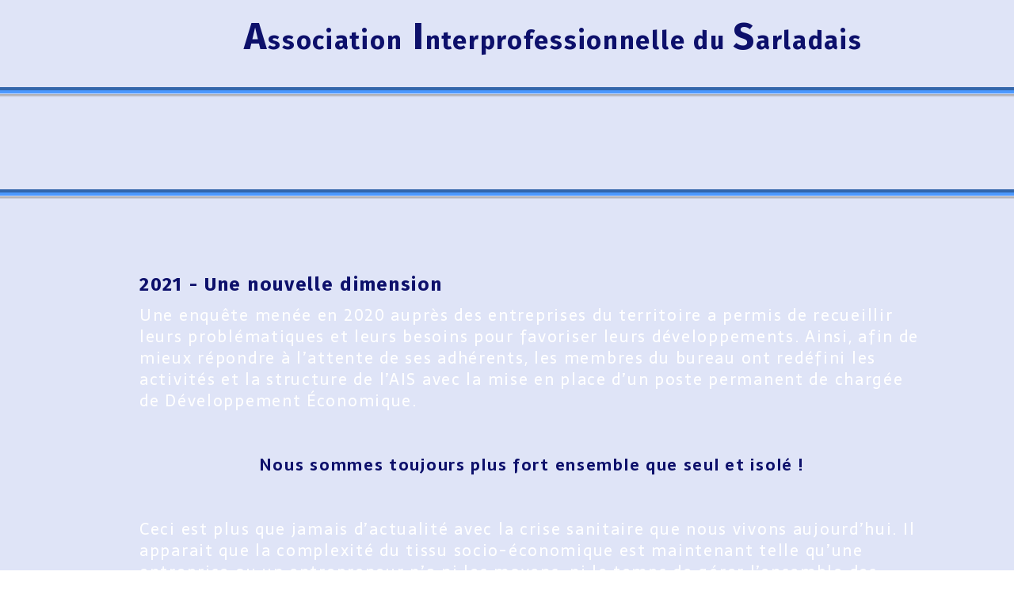

--- FILE ---
content_type: text/html; charset=utf-8
request_url: https://www.ais-entreprise-sarlat.com/2021-Une-nouvelle-dimension.w.htm
body_size: 79866
content:
<!DOCTYPE html><html lang=fr>
  <head>
    <link rel="preload" href="https://st0.cdnsw.com/assets/precompile/viewer2_all-8580708725f69992cc4503593edd9d94.css" as="style" />
    <link rel="preload" href="https://st0.cdnsw.com/assets/precompile/fr-viewer_all-16cae8517d1fa56500da118680aa09a2.js" as="script" />
      <link rel="dns-prefetch preconnect" href="https://v-images.cdnsw.com" crossorigin="anonymous"/>
    
    <title>ais sarlat - 2021 - Une nouvelle dimension</title>
<meta name="theme-color" content="#fff">

<meta name="keywords" content="ais,entreprise,sarlat">

<meta property="og:title" content="ais sarlat - 2021 - Une nouvelle dimension">
<meta property="og:type" content="website">
<meta property="og:url" content="https://www.ais-entreprise-sarlat.com/2021_Une_nouvelle_dimension.w.htm">
<meta property="og:image" content="https://www.ais-entreprise-sarlat.com/site/screenshot/?size_preset=fb&amp;v=1765517541">
<meta property="og:site_name" content="ais sarlat">

<meta name="referrer" content="unsafe-url">


<link rel="image_src" href="https://www.ais-entreprise-sarlat.com/site/screenshot/?size_preset=fb" />
<link rel="shortcut icon" href="/favicon.ico?ts=0" />

    <meta id="viewport" name="viewport" content="width=device-width, initial-scale=1.0, maximum-scale=1.0, user-scalable=no">
      <link rel="apple-touch-icon" sizes="57x57" href="https://v-images.cdnsw.com/site-favicons/959984.png?preset=apple_touch_icon_57x57&amp;cache_key=1399737521" />
      <link rel="apple-touch-icon" sizes="72x72" href="https://v-images.cdnsw.com/site-favicons/959984.png?preset=apple_touch_icon_72x72&amp;cache_key=1399737521" />
      <link rel="apple-touch-icon" sizes="114x114" href="https://v-images.cdnsw.com/site-favicons/959984.png?preset=apple_touch_icon_114x114&amp;cache_key=1399737521" />
      <link rel="apple-touch-icon" sizes="192x192" href="https://v-images.cdnsw.com/site-favicons/959984.png?preset=apple_touch_icon_192x192&amp;cache_key=1399737521" />
      <style>.body{font-family:&quot;Inter&quot;, sans-serif}a{outline:none}.body{color:#2D2D2D}.body a{color:#000}.uit_tbl{padding:0;margin:0}.uit_cttxt,.uit_ttltxt,.uit_tbl .c{padding:0;border:none;overflow:hidden}.uit_cttxt,.uit_ttltxt{position:relative}.uit_ttl,.uit_ct{margin:0;position:relative}.uit_cttxt{font-size:12px;font-size-adjust:none;font-style:normal;font-variant:normal;font-weight:normal}#pages div.component{position:absolute;opacity:0;visibility:hidden;pointer-events:none;animation-fill-mode:forwards;-webkit-animation-fill-mode:forwards;animation-timing-function:ease-in-out;-webkit-animation-timing-function:ease-in-out}#pages div.component.preloaded_cpt{opacity:1;visibility:visible;pointer-events:auto}div.componentBody{width:100%;height:100%;overflow:hidden;position:absolute;z-index:1000}div.componentBody.UI_Text{overflow:visible}#theme_body{position:relative;z-index:50}#pageContainer{margin-left:auto;margin-right:auto}#pageContainer,#pages{width:800px;height:200px}#pages{position:absolute;z-index:0}*{margin:0px}.font_xxsmall{font-size:10px;line-height:12px}.font_xsmall{font-size:12px;line-height:16px}.font_14px{font-size:14px;line-height:1.2em}.font_small{font-size:16px;line-height:20px}.font_medium{font-size:18px;line-height:24px}.font_20px{font-size:20px;line-height:1.2em}.font_large{font-size:24px;line-height:32px}.font_28px{font-size:28px;line-height:1.2em}.font_xlarge{font-size:32px;line-height:40px}.font_42px{font-size:42px;line-height:1.2em}.font_xxlarge{font-size:48px;line-height:58px}#body{position:relative;overflow:hidden}
</style>
    <meta id=prerendered_critical_css>
    <style>:root{--bleu-100:#E9E9FF;--bleu-500:#696CFF;--bleu-700:#2C30A0;--gris-0:#FFFFFF;--gris-100:#F7F7FA;--gris-200:#DCDCE2;--gris-300:#C0C0C9;--gris-400:#A4A4B0;--gris-500:#888897;--gris-600:#6C6C7F;--gris-700:#505066;--gris-800:#34344D;--gris-900:#1B1C33;--jaune-100:#FFF2E2;--jaune-500:#CC8925;--jaune-700:#9E702A;--orange-100:#FFD3BD;--orange-200:#FFC2A3;--orange-300:#FFB18A;--orange-50:#FFF4EF;--orange-500:#FF8F57;--orange-600:#DD713C;--orange-700:#CC5C24;--rose-100:#FFBDE0;--rose-200:#FFA3D4;--rose-300:#FF8AC8;--rose-50:#FFF0F8;--rose-500:#FF70BC;--rose-600:#F0429F;--rose-700:#DA2F8A;--rouge-100:#FFE7E6;--rouge-500:#FF5757;--rouge-700:#AC3939;--vert-100:#E4F8F0;--vert-500:#1EA97C;--vert-700:#236D55;--violet-100:#E9E4FF;--violet-200:#D7CCFF;--violet-300:#AB96FF;--violet-400:#8C6FFF;--violet-50:#F8F6FF;--violet-500:#7848FF;--violet-600:#6338DC;--violet-700:#5122BE;--violet-800:#3E238B;--violet-900:#311D58;--spacing-4:4px;--spacing-6:6px;--spacing-8:8px;--spacing-10:10px;--spacing-12:12px;--spacing-14:14px;--spacing-16:16px;--spacing-20:20px;--spacing-24:24px;--spacing-30:30px;--spacing-40:40px;--spacing-60:60px;--spacing-80:80px;--spacing-100:100px;--spacing-120:120px;--radius-4:4px;--radius-6:6px;--radius-8:8px;--radius-12:12px;--radius-16:16px;--radius-20:20px;--radius-100:100px;--neutral-5:var(--gris-800);--neutral-4:var(--gris-200);--neutral-3:var(--gris-300);--neutral-2:var(--gris-600);--neutral-1:var(--gris-200);--neutral:var(--gris-100);--secondary-6:var(--orange-50);--secondary-4:var(--orange-10);--secondary:var(--orange-300);--primary-6:var(--violet-100);--primary-5:var(--violet-200);--primary-4:var(--violet-300);--primary-3:var(--violet-300);--primary-2:var(--violet-400);--primary-1:var(--violet-400);--primary:var(--violet-500);--font-primary:&#39;Inter&#39;;--font-secondary:sans-serif;--text-base-size:1em;--text-scale-ratio:1.3;--text-xs:calc(1em / (var(--text-scale-ratio) * var(--text-scale-ratio)));--text-sm:.9em;--text-md:calc(1em * var(--text-scale-ratio));--text-lg:calc(1em * var(--text-scale-ratio) * var(--text-scale-ratio));--text-xl:calc(1em * var(--text-scale-ratio) * var(--text-scale-ratio) * var(--text-scale-ratio));--text-xxl:calc(1em * var(--text-scale-ratio) * var(--text-scale-ratio) * var(--text-scale-ratio) * var(--text-scale-ratio));--text-xxxl:calc(1em * var(--text-scale-ratio) * var(--text-scale-ratio) * var(--text-scale-ratio) * var(--text-scale-ratio) * var(--text-scale-ratio));--heading-line-height:1.2;--body-line-height:1.4;--heading-spacing:0.375em}
</style>
    <style>.-textNeutral{color:var(--neutral)}.-backgroundNeutral{background-color:var(--neutral)}.-textSecondary{color:var(--secondary)}.-backgroundSecondary{background-color:var(--secondary)}.-textPrimary{color:var(--primary)}.-backgroundPrimary{background-color:var(--primary)}.-textWarning{color:var(--warning)}.-backgroundWarning{background-color:var(--warning)}.-textError{color:var(--error)}.-backgroundError{background-color:var(--error)}.-textSucess{color:var(--success)}.-backgroundSucess{background-color:var(--success)}.-c1.-textNeutral{color:var(--neutral-1) !important}.-c1.-backgroundNeutral{background-color:var(--neutral-1) !important}.-c1.-textSecondary{color:var(--secondary-1) !important}.-c1.-backgroundSecondary{background-color:var(--secondary-1) !important}.-c1.-textPrimary{color:var(--primary-1) !important}.-c1.-backgroundPrimary{background-color:var(--primary-1) !important}.-c2.-textNeutral{color:var(--neutral-2) !important}.-c2.-backgroundNeutral{background-color:var(--neutral-2) !important}.-c2.-textSecondary{color:var(--secondary-2) !important}.-c2.-backgroundSecondary{background-color:var(--secondary-2) !important}.-c2.-textPrimary{color:var(--primary-2) !important}.-c2.-backgroundPrimary{background-color:var(--primary-2) !important}.-c3.-textNeutral{color:var(--neutral-3) !important}.-c3.-backgroundNeutral{background-color:var(--neutral-3) !important}.-c3.-textSecondary{color:var(--secondary-3) !important}.-c3.-backgroundSecondary{background-color:var(--secondary-3) !important}.-c3.-textPrimary{color:var(--primary-3) !important}.-c3.-backgroundPrimary{background-color:var(--primary-3) !important}.-c4.-textNeutral{color:var(--neutral-4) !important}.-c4.-backgroundNeutral{background-color:var(--neutral-4) !important}.-c4.-textSecondary{color:var(--secondary-4) !important}.-c4.-backgroundSecondary{background-color:var(--secondary-4) !important}.-c4.-textPrimary{color:var(--primary-4) !important}.-c4.-backgroundPrimary{background-color:var(--primary-4) !important}.-c5.-textNeutral{color:var(--neutral-5) !important}.-c5.-backgroundNeutral{background-color:var(--neutral-5) !important}.-c5.-textSecondary{color:var(--secondary-5) !important}.-c5.-backgroundSecondary{background-color:var(--secondary-5) !important}.-c5.-textPrimary{color:var(--primary-5) !important}.-c5.-backgroundPrimary{background-color:var(--primary-5) !important}.text-body{color:var(--gris-900)}.text-primary{color:var(--violet-500)}.text-primary_medium{color:var(--violet-300)}.text-primary-dark{color:var(--violet-700)}.text-grey{color:var(--gris-600)}.text-disabled{color:var(--gris-300)}.text-disabled_with_bg{color:var(--gris-500)}.text-error{color:var(--rouge-500)}.text-error_dark{color:var(--rouge-700)}.text-error_light{color:var(--rouge-100)}.text-headings{color:var(--violet-900)}.text-info{color:var(--bleu-500)}.text-legends{color:var(--gris-500)}.text-sub_headings{color:var(--violet-800)}.text-success{color:var(--vert-500)}.text-warning{color:var(--jaune-500)}.text-white{color:var(--gris-0)}.background-success{background-color:var(--vert-500)}.background-surface{background-color:var(--gris-100)}.background-primary_ultraLight{background-color:var(--violet-50)}.background-white{background-color:var(--gris-0)}.background-primary{background-color:var(--violet-500)}#loadingNodeBG,#progressLoading{position:fixed;top:0px;height:4px;left:0}#loadingNodeBG{right:0;background-color:rgba(255,255,255,0.5);z-index:100;-webkit-transition:0.4s,ease,0s,-webkit-transform;transition:0.4s,ease,0s,-webkit-transform;transition:transform,0.4s,ease,0s;transition:transform,0.4s,ease,0s,-webkit-transform;-webkit-transform:translateY(0);transform:translateY(0)}#loadingNodeBG.finish{-webkit-transform:translateY(-5px);transform:translateY(-5px);-webkit-transition-delay:1.5s;transition-delay:1.5s}#progressLoading{background-color:var(--primary);z-index:1001;-webkit-animation:progress-animation 7s ease-out forwards;animation:progress-animation 7s ease-out forwards}#progressLoading::after{border-radius:25px;box-shadow:5px 0 5px rgba(0,0,0,0.3);content:&quot;&quot;;height:4px;position:absolute;right:0;width:20px}@-webkit-keyframes progress-animation{0%{width:1%}10%{width:15%}20%{width:18%}30%{width:28%}40%{width:31%}50%{width:35%}65%{width:40%}75%{width:42%}85%{width:45%}92%{width:47%}100%{width:50%}}@keyframes progress-animation{0%{width:1%}10%{width:15%}20%{width:18%}30%{width:28%}40%{width:31%}50%{width:35%}65%{width:40%}75%{width:42%}85%{width:45%}92%{width:47%}100%{width:50%}}#loadingNode{display:none}.detected_device_desktop #loadingNode{display:block;position:fixed;right:10px;-webkit-transition:opacity 0.3s ease 0.1s,-webkit-transform 0.3s ease 0.1s;transition:opacity 0.3s ease 0.1s,-webkit-transform 0.3s ease 0.1s;transition:opacity 0.3s ease 0.1s,transform 0.3s ease 0.1s;transition:opacity 0.3s ease 0.1s,transform 0.3s ease 0.1s,-webkit-transform 0.3s ease 0.1s;-webkit-transform:translateY(0);transform:translateY(0);z-index:75001;top:0;opacity:1}#loadingNode.done_opa{opacity:.3}#loadingNode.done.outer{-webkit-transform:translateY(-25px);transform:translateY(-25px)}#loading_sitew{background-color:#ffffff;font-family:&#39;Inter&#39;, sans-serif;text-align:center;border-radius:0 0 5px 5px;padding:10px 25px;cursor:pointer;position:relative;-webkit-transition:border-radius,0.4s,ease;transition:border-radius,0.4s,ease;color:#2f2d30}#loading_sitew .main{font-size:12px;cursor:default;-webkit-user-select:none;-moz-user-select:none;-ms-user-select:none;user-select:none;line-height:1;margin-bottom:10px}#loadingNode a,#loadingNode a:visited,#loading_sitew a,#loading_sitew a:visited{text-decoration:none;color:inherit}#loadingNode a:hover{text-decoration:none}#loadingNode .slogan{opacity:0;background-color:#fff;color:#2f2d30;font-family:&#39;Inter&#39;, sans-serif;font-size:12px;padding:3px 2px;text-align:center;-webkit-transform:translateY(-100%);transform:translateY(-100%);-webkit-transition:0.3s,ease,-webkit-transform;transition:0.3s,ease,-webkit-transform;transition:transform,0.3s,ease;transition:transform,0.3s,ease,-webkit-transform;position:absolute;top:100%;left:0;right:0;border-radius:0 0 3px 3px}#loadingNode .slogan&gt;p{cursor:default;-webkit-user-select:none;-moz-user-select:none;-ms-user-select:none;user-select:none}#loadingNode .slogan .cta_viewer{display:inline-block;font-size:14px;margin:5px;padding:5px 14px;text-decoration:none;border-radius:35px;line-height:16px;cursor:pointer}#loadingNode:hover{opacity:1}#loadingNode:hover #loading_sitew{border-radius:0}#loadingNode:hover .slogan{opacity:1;-webkit-transform:translateY(0);transform:translateY(0)}#logo{display:-webkit-box;display:flex;-webkit-box-orient:horizontal;-webkit-box-direction:normal;flex-direction:row;-webkit-box-pack:start;justify-content:start;flex-direction:row;flex-wrap:nowrap}#logo.logo_small{-webkit-box-pack:center;justify-content:center}
</style>
    <meta id=site_engine_css />
    <meta id=ui_css />
    <meta id=theme_css />
    <meta id=block_font_css />
    <meta id=block_custom_styles_css />
    <meta id=presets_custom_styles_css />
    <meta id=site_css />
    <meta id=block_positions_css />
    <meta id=device_screen_css />
    <meta id=mobile_auto_css />
    <meta id=mobile_tree_css />
    <meta id=section_css />
    <!-- Generated on 2026-01-23 17:48:45 +0100 in full_cache_key="116t7/w/fr" fast_cache_key="w_959984__" bl_key=959984.w. from 9.server unicorn  page_id=133940959/cpt_id= lang=fr_FR -->
    <link rel="canonical" href="https://www.ais-entreprise-sarlat.com/2021_Une_nouvelle_dimension.w.htm" />
    <meta name="csrf-param" content="authenticity_token" />
<meta name="csrf-token" content="uQRqEvOzCNWoNroIhGt2NqJdftg5TGvnENhoy65Cq/2rwIQD/teBHG53TBRqYyROb+IzuzbcTFFSBSf5gXeiDQ==" />
  </head>
  <body>
    <div id="loadingNodeBG" class='pro'>
      <div id="progressLoading"></div>
    </div>
    <!-- bid= bv=-1 -->
    <div id="loadingNode" class='pro outer'>
</div>

    <script>
      function loadCSS(e,t,n,o,s){
var c=window.document.createElement("link"),l=t||window.document.getElementsByTagName("script")[0],a=window.document.styleSheets
;c.rel="stylesheet";c.href=e;c.media=s?"only x":n||"all"
;o&&(c.onload=o);l.parentNode.insertBefore(c,l);if(s){
c.onloadcssdefined=function(t){
for(var n,o=0;o<a.length;o++)a[o].href&&a[o].href.indexOf(e)>-1&&(n=!0)
;n?window.requestAnimationFrame(t):setTimeout(function(){
c.onloadcssdefined(t)})};c.onloadcssdefined(function(){
c.media=n||"all"})}return c}function loadStyle(e,t){
var n=document.createElement('style');n.type='text/css'
;n.styleSheet?n.styleSheet.cssText=e:n.appendChild(document.createTextNode(e))
;var o=t||window.document.getElementsByTagName("script")[0]
;o.parentNode.insertBefore(n,o);return n}
function stylesheet_path(e){return{
menu_all:"/assets/precompile/cpts/menu/all-c48b6cb3d78c47ca12d89c45d4dd58c1.css",
faq_all:"/stylesheets/precompile/cpts/faq/all.css",
social_block:"/assets/precompile/cpts/common/social_block-79f5061b79dc8dfff28727961745ceab.css"
}[e]}loadCSSAsync=function(e,t,n,o){loadCSS(e,t,n,o,!0)};
      loadCSSAsync("https://st0.cdnsw.com/assets/precompile/viewer2_all-8580708725f69992cc4503593edd9d94.css",document.getElementById("site_engine_css"),"all",function(){
        //supprime le css critical
        var criticalCssMeta = document.getElementById("prerendered_critical_css");
        if (criticalCssMeta && criticalCssMeta.previousElementSibling && criticalCssMeta.previousElementSibling.tagName === "STYLE") {
          criticalCssMeta.previousElementSibling.remove();
        }
      }) 
      MobileBarExtraButtons=["link_page","link_tel","link_email","link_geo"]
;var deviceDetector={map:{mobile:{mobile:{max_width:502,
orientation:"portrait-primary"},mobile_auto:{max_width:502,
orientation:"portrait-primary"},mobile_tree:{max_width:502,
orientation:"portrait-primary"}},mobile_landscape:{mobile:{
max_width:736,orientation:"landscape-primary"},
mobile_landscape:{max_width:980,orientation:"landscape-primary"
},mobile_auto:{max_width:980,orientation:"landscape-primary"},
mobile_tree:{max_width:980,orientation:"landscape-primary"},
tablet:{max_width:910,orientation:"landscape-primary"}},tablet:{
tablet:{max_width:910,orientation:"portrait-primary"},mobile:{
max_width:768,orientation:"portrait-primary"},mobile_landscape:{
max_width:800,orientation:"portrait-primary"}}},
devices:["mobile","mobile_landscape","tablet"],
detect:function(){function e(){try{
return window.self!==window.top}catch(t){return!0}}
var i="desktop";this.w=window.outerWidth||screen.availWidth
;this.h=window.outerHeight||screen.availHeight;if(e()){
var t=window,a='inner';if(!('innerWidth'in window)){a='client'
;t=document.documentElement||document.body}this.w=t[a+'Width']
;this.h=t[a+'Height']}
if(0==window.outerWidth&&0==window.outerHeight&&90===Math.abs(window.orientation)){
var o=this.w;this.w=this.h;this.h=o}
this.orientation=this.w>this.h&&this.w>=460?"landscape-primary":"portrait-primary"
;this.real_device=null
;for(var i=null,r=0;r<this.devices.length;r++){
var n=this.devices[r],d=this.map[n][n]
;d&&this.w<=d.max_width&&this.orientation==d.orientation&&(this.real_device=this.real_device||n)
;var s=this.device_modes[n],c=this.map[n][s]
;c&&this.w<=c.max_width&&this.orientation==c.orientation&&(i=i||s)
}this.real_device=this.real_device||"desktop"
;i=this.force_device_mode||i||"desktop"
;navigator.userAgent.match(/IEMobile\/10\.0/)&&"mobile_auto"==i&&(i="desktop")
;document.body.className=document.body.className.replace(/ *detected_device_.+?( |$) */g," ")+" detected_device_"+("mobile_tree"==i?"mobile":i)
;return i||"desktop"},bestSourceDevice:function(e){
var i=["mobile","mobile_landscape","tablet","desktop","mobile_tree"]
;cd=Math.max(i.indexOf(e)-1,0);i[cd]==e&&(cd+=1)
;for(;"desktop"!=i[cd]&&this.device_modes[i[cd]]!=i[cd];){cd+=1
;i[cd]==e&&(cd+=1)}return i[cd]},loadDeviceScreenCss:function(){
this.device_screen_css||(this.device_screen_css=loadStyle("  #pageContainer, #pages,   /*system*/#theme_body,#site_content,#theme_page,#theme_header,#theme_footer,#page,#theme_content,#theme_menu /*theme size overiding*/{width:100%;/*beautifullmam has specific css with margin */margin-right:0;margin-left:0;}#body.body{overflow:hidden}",document.getElementById("device_screen_css")))
},removeDeviceScreenCss:function(){
this.device_screen_css&&$(this.device_screen_css).remove()
;this.device_screen_css=null}};
      deviceDetector.device_modes={"desktop":"desktop","mobile":"desktop","mobile_landscape":"desktop","tablet":"desktop"}
      var current_device=deviceDetector.detect()
      var mobile_auto_css="#pages{left:0}#pages div.component.visible{position:static}#pages div.component.visible .componentBody{position:relative}#pages div.component{max-width:100%;height:auto}.uim_sh li a,.uim_sv li a{color:inherit}\n"
      var mobile_tree_css="#mobile_wrapper{position:relative;transform:translateX(-50%);-webkit-transform:translateX(-50%);-moz-transform:translateX(-50%);-o-transform:translateX(-50%);-ms-transform:translateX(-50%)}#footer_zone .component:not(.force_height) .componentBody,#mobile_wrapper .component:not(.force_height) .componentBody{position:static;height:auto;width:auto;text-align:center}.hide_mobile{display:none !important}\n"
      console.log("Starting up on ",current_device)
      if (current_device=="mobile_auto"){
        loadStyle(mobile_auto_css,document.getElementById("mobile_auto_css"))
      }else if (current_device=="mobile_tree"){
        loadStyle(mobile_tree_css,document.getElementById("mobile_tree_css"))
      }else if (current_device!="desktop"){
        deviceDetector.loadDeviceScreenCss()
        var hideContentNode=loadStyle("#pages{opacity:0}",document.getElementById("theme_css"))
      }
      loadStyle(".body,#TB_window,.lg,.site_textbox{font-family:'PT Sans',sans-serif}\n#theme_background{bottom:0;left:0;position:absolute;right:0;top:0;overflow:hidden}\n#theme_content{bottom:0;left:50%;max-width:100%;position:absolute;top:0;border-style:solid;-webkit-transform:translateX(-50%);transform:translateX(-50%)}\n#theme_body{width:100%}\n#u2_foreground{opacity:0}\n#u2_foreground,#theme_content{border-width:0;width:1000px}\n.ui_search_suggest{color:#565656}\n.UI_Forum .uif_posts.gtbackdrop_preset .uif_posts_container,.UI_Forum .uif_topics.gtbackdrop_preset\u003e.gt_backdrop_content{padding:20px}\n.UI_Store .uis_bill_breadcrumb\u003ediv::before{top:0}\n.uifaq_title{color:#cecece}\n.default_preset_1 .uifaq_question_wrapper{margin-bottom:15px;border-bottom:1px solid #ccc}\n.default_preset_1 .uifaq_question{font-size:16px;padding:10px 5px}\n.default_preset_1 .uifaq_answer{padding:10px;text-align:justify}\n.default_preset_2 .uifaq_question_wrapper{margin-bottom:15px;background-color:#fff}\n.default_preset_2 .uifaq_question{font-size:16px;padding:10px 5px}\n.default_preset_2 .uifaq_answer{padding:5px}\n.default_preset_2 .uifaq_question_wrapper.uifaq_open .uifaq_question{font-size:18px}\n.component.selected .block_section{background:#fff;color:#333}\n.component.selected .block_section .uis_prod input.uis_prod_name{color:#333}",document.getElementById("theme_css"))


            loadStyle(".component_1607195189 .uim_p_202 ul{\nlist-style:outside none none;\npadding:0\n}\n.component_1607195189 .uim_p_202 ul li.uim_dhv_li_first{\nfont-size:18px;\nline-height:1.27em\n}\n.component_1607195189 .uim_p_202 ul li.uim_dhv_li_first\u003espan\u003ea{\ncolor:hsla(249, 71%, 23%, 1.00);\nbackground-color:rgba(255, 255, 255, 0);\npadding:0.5em;\n-webkit-transition:color 0.25s linear,background-color 0.25s linear;\ntransition:color 0.25s linear,background-color 0.25s linear\n}\n.component_1607195189 .uim_p_202 ul li.uim_dhv_li_first\u003espan\u003ea::after,.component_1607195189 .uim_p_202 ul li.uim_dhv_li_first\u003espan\u003ea::before{\nbackground-color:rgba(0, 0, 0, 0);\nbottom:0;\nbox-sizing:border-box;\nheight:3px;\nleft:0;\n-webkit-transform:scale3d(0, 1, 1);\ntransform:scale3d(0, 1, 1);\nwidth:100%\n}\n.component_1607195189 .uim_p_202 ul li.uim_dhv_li_first\u003espan\u003ea::after{\nbottom:0;\n-webkit-transform-origin:100% 50% 0;\ntransform-origin:100% 50% 0\n}\n.component_1607195189 .uim_p_202 ul li.uim_dhv_li_first\u003espan\u003ea::before{\ntop:0;\n-webkit-transform-origin:0 50% 0;\ntransform-origin:0 50% 0\n}\n.component_1607195189 .uim_p_202 ul li.uim_dhv_li_first\u003espan\u003ea:hover,.component_1607195189 .uim_p_202 ul li.uim_dhv_li_first\u003espan\u003ea:active,.component_1607195189 .uim_p_202 ul li.uim_dhv_li_first\u003espan\u003ea:focus{\ntext-decoration:none\n}\n.component_1607195189 .uim_p_202 ul li.uim_dhv_li_first .uim_m{\nmargin:5px 1em\n}\n.component_1607195189 .uim_p_202 ul li.uim_dhv_li_first:hover\u003espan\u003ea{\ncolor:hsla(32, 92%, 40%, 1.00);\nbackground-color:rgba(0, 0, 0, 0.0)\n}\n.component_1607195189 .uim_p_202 ul li.uim_dhv_li_first.selected\u003espan\u003ea::before,.component_1607195189 .uim_p_202 ul li.uim_dhv_li_first.selected\u003espan\u003ea::after,.component_1607195189 .uim_p_202 ul li.uim_dhv_li_first.selected\u003e.uim_m::after,.component_1607195189 .uim_p_202 ul li.uim_dhv_li_first.selected\u003e.uim_m::before{\n-webkit-transition-delay:.2s;\ntransition-delay:.2s;\n-webkit-transform:scale3d(1, 1, 1);\ntransform:scale3d(1, 1, 1);\n-webkit-transition-duration:.4s;\ntransition-duration:.4s;\n-webkit-transition-timing-function:cubic-bezier(0.4, 0, 0.2, 1);\ntransition-timing-function:cubic-bezier(0.4, 0, 0.2, 1)\n}\n.component_1607195189 .uim_p_202 ul li.uim_dhv_li_first.selected\u003espan\u003ea::before,.component_1607195189 .uim_p_202 ul li.uim_dhv_li_first.selected\u003espan\u003ea::after,.component_1607195189 .uim_p_202 ul li.uim_dhv_li_first.selected\u003e.uim_m::after,.component_1607195189 .uim_p_202 ul li.uim_dhv_li_first.selected\u003e.uim_m::before{\nbackground-color:hsla(247, 85%, 18%, 1.00)\n}\n.component_1607195189 .uim_p_202 ul li.uim_dhv_li_first.selected\u003e.uim_m\u003ea,.component_1607195189 .uim_p_202 ul li.uim_dhv_li_first.selected\u003e.uim_m\u003ea:hover{\nborder:none;\nbackground-color:rgba(255, 255, 255, 0);\ncolor:hsla(247, 92%, 19%, 1.00)\n}\n.component_1607195189 .uim_p_202 ul li.uim_dhv_li_first.selected\u003eul\u003eli.selected a{\nfont-weight:bold\n}\n.component_1607195189 .uim_p_202 ul .uim_m::after,.component_1607195189 .uim_p_202 ul .uim_m::before,.component_1607195189 .uim_p_202 ul a::before,.component_1607195189 .uim_p_202 ul a::after{\nbackground-color:rgba(0, 0, 0, 0);\ncontent:\"\";\nposition:absolute;\n-webkit-transition:0.2s,ease,-webkit-transform;\ntransition:0.2s,ease,-webkit-transform;\ntransition:transform,0.2s,ease;\ntransition:transform,0.2s,ease,-webkit-transform\n}\n.component_1607195189 .uim_p_202 ul .uim_m::after,.component_1607195189 .uim_p_202 ul .uim_m::before{\nheight:100%;\ntop:0;\n-webkit-transform:scale3d(1, 0, 1);\ntransform:scale3d(1, 0, 1);\nwidth:3px;\nright:0\n}\n.component_1607195189 .uim_p_202 ul .uim_m::after{\n-webkit-transform-origin:50% 0 0;\ntransform-origin:50% 0 0\n}\n.component_1607195189 .uim_p_202 ul .uim_m::before{\nleft:0;\n-webkit-transform-origin:50% 100% 0;\ntransform-origin:50% 100% 0\n}\n.component_1607195189 .uim_p_202\u003eli:last-child\u003espan\u003ea::after{\ndisplay:block\n}\n.component_1607195189 .uim_p_202.uim_cv ul li a{\ntext-align:center\n}\n.component_1607195189 .uim_p_202.uim_ch ul{\ntext-align:center\n}\n\n",document.getElementById("block_custom_styles_css"))
      loadStyle(".body .text_menufont,.body .component,.body input[type=text],.body input[type=submit],.body input[type=email],.body input[type=password],.body input[type=number],.body input[type=url],.body input[type=tel],.body button,.body .site_button,.body select,.body textarea,.body .uica_te,.body .uica_ptxt,.body .uit_cttxt,.body .uit_cttxt_t,.body .uit_ttltxt_m,.body .uit_cttxt_m,.body div.UI_Contact .uicf_f,.body .UI_Contact .uicf_or,.body div.UI_Comment div.comment_holder,.body div.UI_Comment .form,.body div.UI_Download .uidl_desc,.body .uib_view_title,.body .uib_view_content_first,.body .uib_view_content_last,.body .uisl_h .uis_list_price,.body .uisl_l .uis_list_price,.body .uis_bill thead td,.body .uis_bill tfoot td,.body .uif_body,.body .uibs_b .uib_content_first,.body .gallery-content-text,#mobile_bar .text_menufont,#mobile_bar .component,#mobile_bar input[type=text],#mobile_bar input[type=submit],#mobile_bar input[type=email],#mobile_bar input[type=password],#mobile_bar input[type=number],#mobile_bar input[type=url],#mobile_bar input[type=tel],#mobile_bar button,#mobile_bar .site_button,#mobile_bar select,#mobile_bar textarea,#mobile_bar .uica_te,#mobile_bar .uica_ptxt,#mobile_bar .uit_cttxt,#mobile_bar .uit_cttxt_t,#mobile_bar .uit_ttltxt_m,#mobile_bar .uit_cttxt_m,#mobile_bar div.UI_Contact .uicf_f,#mobile_bar .UI_Contact .uicf_or,#mobile_bar div.UI_Comment div.comment_holder,#mobile_bar div.UI_Comment .form,#mobile_bar div.UI_Download .uidl_desc,#mobile_bar .uib_view_title,#mobile_bar .uib_view_content_first,#mobile_bar .uib_view_content_last,#mobile_bar .uisl_h .uis_list_price,#mobile_bar .uisl_l .uis_list_price,#mobile_bar .uis_bill thead td,#mobile_bar .uis_bill tfoot td,#mobile_bar .uif_body,#mobile_bar .uibs_b .uib_content_first,#mobile_bar .gallery-content-text,#TB_window:not(.editor_interface) .text_menufont,#TB_window:not(.editor_interface) .component,#TB_window:not(.editor_interface) input[type=text],#TB_window:not(.editor_interface) input[type=submit],#TB_window:not(.editor_interface) input[type=email],#TB_window:not(.editor_interface) input[type=password],#TB_window:not(.editor_interface) input[type=number],#TB_window:not(.editor_interface) input[type=url],#TB_window:not(.editor_interface) input[type=tel],#TB_window:not(.editor_interface) button,#TB_window:not(.editor_interface) .site_button,#TB_window:not(.editor_interface) select,#TB_window:not(.editor_interface) textarea,#TB_window:not(.editor_interface) .uica_te,#TB_window:not(.editor_interface) .uica_ptxt,#TB_window:not(.editor_interface) .uit_cttxt,#TB_window:not(.editor_interface) .uit_cttxt_t,#TB_window:not(.editor_interface) .uit_ttltxt_m,#TB_window:not(.editor_interface) .uit_cttxt_m,#TB_window:not(.editor_interface) div.UI_Contact .uicf_f,#TB_window:not(.editor_interface) .UI_Contact .uicf_or,#TB_window:not(.editor_interface) div.UI_Comment div.comment_holder,#TB_window:not(.editor_interface) div.UI_Comment .form,#TB_window:not(.editor_interface) div.UI_Download .uidl_desc,#TB_window:not(.editor_interface) .uib_view_title,#TB_window:not(.editor_interface) .uib_view_content_first,#TB_window:not(.editor_interface) .uib_view_content_last,#TB_window:not(.editor_interface) .uisl_h .uis_list_price,#TB_window:not(.editor_interface) .uisl_l .uis_list_price,#TB_window:not(.editor_interface) .uis_bill thead td,#TB_window:not(.editor_interface) .uis_bill tfoot td,#TB_window:not(.editor_interface) .uif_body,#TB_window:not(.editor_interface) .uibs_b .uib_content_first,#TB_window:not(.editor_interface) .gallery-content-text,#font_panel .textFamily .text_menufont,#font_panel .textFamily .component,#font_panel .textFamily input[type=text],#font_panel .textFamily input[type=submit],#font_panel .textFamily input[type=email],#font_panel .textFamily input[type=password],#font_panel .textFamily input[type=number],#font_panel .textFamily input[type=url],#font_panel .textFamily input[type=tel],#font_panel .textFamily button,#font_panel .textFamily .site_button,#font_panel .textFamily select,#font_panel .textFamily textarea,#font_panel .textFamily .uica_te,#font_panel .textFamily .uica_ptxt,#font_panel .textFamily .uit_cttxt,#font_panel .textFamily .uit_cttxt_t,#font_panel .textFamily .uit_ttltxt_m,#font_panel .textFamily .uit_cttxt_m,#font_panel .textFamily div.UI_Contact .uicf_f,#font_panel .textFamily .UI_Contact .uicf_or,#font_panel .textFamily div.UI_Comment div.comment_holder,#font_panel .textFamily div.UI_Comment .form,#font_panel .textFamily div.UI_Download .uidl_desc,#font_panel .textFamily .uib_view_title,#font_panel .textFamily .uib_view_content_first,#font_panel .textFamily .uib_view_content_last,#font_panel .textFamily .uisl_h .uis_list_price,#font_panel .textFamily .uisl_l .uis_list_price,#font_panel .textFamily .uis_bill thead td,#font_panel .textFamily .uis_bill tfoot td,#font_panel .textFamily .uif_body,#font_panel .textFamily .uibs_b .uib_content_first,#font_panel .textFamily .gallery-content-text,.ui_text_styles .text_menufont,.ui_text_styles .component,.ui_text_styles input[type=text],.ui_text_styles input[type=submit],.ui_text_styles input[type=email],.ui_text_styles input[type=password],.ui_text_styles input[type=number],.ui_text_styles input[type=url],.ui_text_styles input[type=tel],.ui_text_styles button,.ui_text_styles .site_button,.ui_text_styles select,.ui_text_styles textarea,.ui_text_styles .uica_te,.ui_text_styles .uica_ptxt,.ui_text_styles .uit_cttxt,.ui_text_styles .uit_cttxt_t,.ui_text_styles .uit_ttltxt_m,.ui_text_styles .uit_cttxt_m,.ui_text_styles div.UI_Contact .uicf_f,.ui_text_styles .UI_Contact .uicf_or,.ui_text_styles div.UI_Comment div.comment_holder,.ui_text_styles div.UI_Comment .form,.ui_text_styles div.UI_Download .uidl_desc,.ui_text_styles .uib_view_title,.ui_text_styles .uib_view_content_first,.ui_text_styles .uib_view_content_last,.ui_text_styles .uisl_h .uis_list_price,.ui_text_styles .uisl_l .uis_list_price,.ui_text_styles .uis_bill thead td,.ui_text_styles .uis_bill tfoot td,.ui_text_styles .uif_body,.ui_text_styles .uibs_b .uib_content_first,.ui_text_styles .gallery-content-text,.uit_preset .text_menufont,.uit_preset .component,.uit_preset input[type=text],.uit_preset input[type=submit],.uit_preset input[type=email],.uit_preset input[type=password],.uit_preset input[type=number],.uit_preset input[type=url],.uit_preset input[type=tel],.uit_preset button,.uit_preset .site_button,.uit_preset select,.uit_preset textarea,.uit_preset .uica_te,.uit_preset .uica_ptxt,.uit_preset .uit_cttxt,.uit_preset .uit_cttxt_t,.uit_preset .uit_ttltxt_m,.uit_preset .uit_cttxt_m,.uit_preset div.UI_Contact .uicf_f,.uit_preset .UI_Contact .uicf_or,.uit_preset div.UI_Comment div.comment_holder,.uit_preset div.UI_Comment .form,.uit_preset div.UI_Download .uidl_desc,.uit_preset .uib_view_title,.uit_preset .uib_view_content_first,.uit_preset .uib_view_content_last,.uit_preset .uisl_h .uis_list_price,.uit_preset .uisl_l .uis_list_price,.uit_preset .uis_bill thead td,.uit_preset .uis_bill tfoot td,.uit_preset .uif_body,.uit_preset .uibs_b .uib_content_first,.uit_preset .gallery-content-text,.uica_header_window .text_menufont,.uica_header_window .component,.uica_header_window input[type=text],.uica_header_window input[type=submit],.uica_header_window input[type=email],.uica_header_window input[type=password],.uica_header_window input[type=number],.uica_header_window input[type=url],.uica_header_window input[type=tel],.uica_header_window button,.uica_header_window .site_button,.uica_header_window select,.uica_header_window textarea,.uica_header_window .uica_te,.uica_header_window .uica_ptxt,.uica_header_window .uit_cttxt,.uica_header_window .uit_cttxt_t,.uica_header_window .uit_ttltxt_m,.uica_header_window .uit_cttxt_m,.uica_header_window div.UI_Contact .uicf_f,.uica_header_window .UI_Contact .uicf_or,.uica_header_window div.UI_Comment div.comment_holder,.uica_header_window div.UI_Comment .form,.uica_header_window div.UI_Download .uidl_desc,.uica_header_window .uib_view_title,.uica_header_window .uib_view_content_first,.uica_header_window .uib_view_content_last,.uica_header_window .uisl_h .uis_list_price,.uica_header_window .uisl_l .uis_list_price,.uica_header_window .uis_bill thead td,.uica_header_window .uis_bill tfoot td,.uica_header_window .uif_body,.uica_header_window .uibs_b .uib_content_first,.uica_header_window .gallery-content-text,.uica_content .text_menufont,.uica_content .component,.uica_content input[type=text],.uica_content input[type=submit],.uica_content input[type=email],.uica_content input[type=password],.uica_content input[type=number],.uica_content input[type=url],.uica_content input[type=tel],.uica_content button,.uica_content .site_button,.uica_content select,.uica_content textarea,.uica_content .uica_te,.uica_content .uica_ptxt,.uica_content .uit_cttxt,.uica_content .uit_cttxt_t,.uica_content .uit_ttltxt_m,.uica_content .uit_cttxt_m,.uica_content div.UI_Contact .uicf_f,.uica_content .UI_Contact .uicf_or,.uica_content div.UI_Comment div.comment_holder,.uica_content div.UI_Comment .form,.uica_content div.UI_Download .uidl_desc,.uica_content .uib_view_title,.uica_content .uib_view_content_first,.uica_content .uib_view_content_last,.uica_content .uisl_h .uis_list_price,.uica_content .uisl_l .uis_list_price,.uica_content .uis_bill thead td,.uica_content .uis_bill tfoot td,.uica_content .uif_body,.uica_content .uibs_b .uib_content_first,.uica_content .gallery-content-text,.gtbackdrop_preset .text_menufont,.gtbackdrop_preset .component,.gtbackdrop_preset input[type=text],.gtbackdrop_preset input[type=submit],.gtbackdrop_preset input[type=email],.gtbackdrop_preset input[type=password],.gtbackdrop_preset input[type=number],.gtbackdrop_preset input[type=url],.gtbackdrop_preset input[type=tel],.gtbackdrop_preset button,.gtbackdrop_preset .site_button,.gtbackdrop_preset select,.gtbackdrop_preset textarea,.gtbackdrop_preset .uica_te,.gtbackdrop_preset .uica_ptxt,.gtbackdrop_preset .uit_cttxt,.gtbackdrop_preset .uit_cttxt_t,.gtbackdrop_preset .uit_ttltxt_m,.gtbackdrop_preset .uit_cttxt_m,.gtbackdrop_preset div.UI_Contact .uicf_f,.gtbackdrop_preset .UI_Contact .uicf_or,.gtbackdrop_preset div.UI_Comment div.comment_holder,.gtbackdrop_preset div.UI_Comment .form,.gtbackdrop_preset div.UI_Download .uidl_desc,.gtbackdrop_preset .uib_view_title,.gtbackdrop_preset .uib_view_content_first,.gtbackdrop_preset .uib_view_content_last,.gtbackdrop_preset .uisl_h .uis_list_price,.gtbackdrop_preset .uisl_l .uis_list_price,.gtbackdrop_preset .uis_bill thead td,.gtbackdrop_preset .uis_bill tfoot td,.gtbackdrop_preset .uif_body,.gtbackdrop_preset .uibs_b .uib_content_first,.gtbackdrop_preset .gallery-content-text{\n\nfont-family:Sarala , 'Source Sans Pro', sans-serif;\n\n\nletter-spacing:0.09em;\n\n\n\n\nfont-size:19.00px;\n\nline-height:1.00em\n\n}\n.body .gt_backdrop_title,.body .title_menufont,.body .uit_ttltxt,.body .uib_title,.body div.UI_Forum .uif_post_page .uif_posts:not(.gtbackdrop_preset) .uif_subject,.body .uis_bill .title,.body .uib_view_title,.body input[type=text].uib_edit_title,.body .uifaq_title,.body .uifaq_categ_name,.body .gallery-content-title,.body .uit_preset_1 .uit_cttxt,.body.uit_preset_1 .uit_cttxt,.body .customizable .font_title_1,.body .customizable .font_title_2,.body .customizable .font_title_3,.body .customizable .font_title_4,#mobile_bar .gt_backdrop_title,#mobile_bar .title_menufont,#mobile_bar .uit_ttltxt,#mobile_bar .uib_title,#mobile_bar div.UI_Forum .uif_post_page .uif_posts:not(.gtbackdrop_preset) .uif_subject,#mobile_bar .uis_bill .title,#mobile_bar .uib_view_title,#mobile_bar input[type=text].uib_edit_title,#mobile_bar .uifaq_title,#mobile_bar .uifaq_categ_name,#mobile_bar .gallery-content-title,#mobile_bar .uit_preset_1 .uit_cttxt,#mobile_bar.uit_preset_1 .uit_cttxt,#mobile_bar .customizable .font_title_1,#mobile_bar .customizable .font_title_2,#mobile_bar .customizable .font_title_3,#mobile_bar .customizable .font_title_4,#TB_window:not(.editor_interface) .gt_backdrop_title,#TB_window:not(.editor_interface) .title_menufont,#TB_window:not(.editor_interface) .uit_ttltxt,#TB_window:not(.editor_interface) .uib_title,#TB_window:not(.editor_interface) div.UI_Forum .uif_post_page .uif_posts:not(.gtbackdrop_preset) .uif_subject,#TB_window:not(.editor_interface) .uis_bill .title,#TB_window:not(.editor_interface) .uib_view_title,#TB_window:not(.editor_interface) input[type=text].uib_edit_title,#TB_window:not(.editor_interface) .uifaq_title,#TB_window:not(.editor_interface) .uifaq_categ_name,#TB_window:not(.editor_interface) .gallery-content-title,#TB_window:not(.editor_interface) .uit_preset_1 .uit_cttxt,#TB_window:not(.editor_interface).uit_preset_1 .uit_cttxt,#TB_window:not(.editor_interface) .customizable .font_title_1,#TB_window:not(.editor_interface) .customizable .font_title_2,#TB_window:not(.editor_interface) .customizable .font_title_3,#TB_window:not(.editor_interface) .customizable .font_title_4,#font_panel .textFamily .gt_backdrop_title,#font_panel .textFamily .title_menufont,#font_panel .textFamily .uit_ttltxt,#font_panel .textFamily .uib_title,#font_panel .textFamily div.UI_Forum .uif_post_page .uif_posts:not(.gtbackdrop_preset) .uif_subject,#font_panel .textFamily .uis_bill .title,#font_panel .textFamily .uib_view_title,#font_panel .textFamily input[type=text].uib_edit_title,#font_panel .textFamily .uifaq_title,#font_panel .textFamily .uifaq_categ_name,#font_panel .textFamily .gallery-content-title,#font_panel .textFamily .uit_preset_1 .uit_cttxt,#font_panel .textFamily.uit_preset_1 .uit_cttxt,#font_panel .textFamily .customizable .font_title_1,#font_panel .textFamily .customizable .font_title_2,#font_panel .textFamily .customizable .font_title_3,#font_panel .textFamily .customizable .font_title_4,.ui_text_styles .gt_backdrop_title,.ui_text_styles .title_menufont,.ui_text_styles .uit_ttltxt,.ui_text_styles .uib_title,.ui_text_styles div.UI_Forum .uif_post_page .uif_posts:not(.gtbackdrop_preset) .uif_subject,.ui_text_styles .uis_bill .title,.ui_text_styles .uib_view_title,.ui_text_styles input[type=text].uib_edit_title,.ui_text_styles .uifaq_title,.ui_text_styles .uifaq_categ_name,.ui_text_styles .gallery-content-title,.ui_text_styles .uit_preset_1 .uit_cttxt,.ui_text_styles.uit_preset_1 .uit_cttxt,.ui_text_styles .customizable .font_title_1,.ui_text_styles .customizable .font_title_2,.ui_text_styles .customizable .font_title_3,.ui_text_styles .customizable .font_title_4,.uit_preset .gt_backdrop_title,.uit_preset .title_menufont,.uit_preset .uit_ttltxt,.uit_preset .uib_title,.uit_preset div.UI_Forum .uif_post_page .uif_posts:not(.gtbackdrop_preset) .uif_subject,.uit_preset .uis_bill .title,.uit_preset .uib_view_title,.uit_preset input[type=text].uib_edit_title,.uit_preset .uifaq_title,.uit_preset .uifaq_categ_name,.uit_preset .gallery-content-title,.uit_preset .uit_preset_1 .uit_cttxt,.uit_preset.uit_preset_1 .uit_cttxt,.uit_preset .customizable .font_title_1,.uit_preset .customizable .font_title_2,.uit_preset .customizable .font_title_3,.uit_preset .customizable .font_title_4,.uica_header_window .gt_backdrop_title,.uica_header_window .title_menufont,.uica_header_window .uit_ttltxt,.uica_header_window .uib_title,.uica_header_window div.UI_Forum .uif_post_page .uif_posts:not(.gtbackdrop_preset) .uif_subject,.uica_header_window .uis_bill .title,.uica_header_window .uib_view_title,.uica_header_window input[type=text].uib_edit_title,.uica_header_window .uifaq_title,.uica_header_window .uifaq_categ_name,.uica_header_window .gallery-content-title,.uica_header_window .uit_preset_1 .uit_cttxt,.uica_header_window.uit_preset_1 .uit_cttxt,.uica_header_window .customizable .font_title_1,.uica_header_window .customizable .font_title_2,.uica_header_window .customizable .font_title_3,.uica_header_window .customizable .font_title_4,.uica_content .gt_backdrop_title,.uica_content .title_menufont,.uica_content .uit_ttltxt,.uica_content .uib_title,.uica_content div.UI_Forum .uif_post_page .uif_posts:not(.gtbackdrop_preset) .uif_subject,.uica_content .uis_bill .title,.uica_content .uib_view_title,.uica_content input[type=text].uib_edit_title,.uica_content .uifaq_title,.uica_content .uifaq_categ_name,.uica_content .gallery-content-title,.uica_content .uit_preset_1 .uit_cttxt,.uica_content.uit_preset_1 .uit_cttxt,.uica_content .customizable .font_title_1,.uica_content .customizable .font_title_2,.uica_content .customizable .font_title_3,.uica_content .customizable .font_title_4,.gtbackdrop_preset .gt_backdrop_title,.gtbackdrop_preset .title_menufont,.gtbackdrop_preset .uit_ttltxt,.gtbackdrop_preset .uib_title,.gtbackdrop_preset div.UI_Forum .uif_post_page .uif_posts:not(.gtbackdrop_preset) .uif_subject,.gtbackdrop_preset .uis_bill .title,.gtbackdrop_preset .uib_view_title,.gtbackdrop_preset input[type=text].uib_edit_title,.gtbackdrop_preset .uifaq_title,.gtbackdrop_preset .uifaq_categ_name,.gtbackdrop_preset .gallery-content-title,.gtbackdrop_preset .uit_preset_1 .uit_cttxt,.gtbackdrop_preset.uit_preset_1 .uit_cttxt,.gtbackdrop_preset .customizable .font_title_1,.gtbackdrop_preset .customizable .font_title_2,.gtbackdrop_preset .customizable .font_title_3,.gtbackdrop_preset .customizable .font_title_4{\n\nfont-family:Fira Sans , 'Source Sans Pro', sans-serif;\n\n\n\n\n\n\nfont-size:23.00px;\n\n\n}\n.body .menu_menufont,.body .uim_m1,.body .uim_mh li a,.body .uis_cat,.body .uis_pages,.body div:not(.gtbutton_preset)\u003e.uis_btn span.uis_bsa,.body .ui_list_pages,.body .uifaq_categ,.body .uib_list_categories,.body .uib_read_more .uib_rm_link,.body .uib_view_next_article,.body .uib_view_last_article,.body .uib_view_back,.body .manage_post li,#mobile_bar .menu_menufont,#mobile_bar .uim_m1,#mobile_bar .uim_mh li a,#mobile_bar .uis_cat,#mobile_bar .uis_pages,#mobile_bar div:not(.gtbutton_preset)\u003e.uis_btn span.uis_bsa,#mobile_bar .ui_list_pages,#mobile_bar .uifaq_categ,#mobile_bar .uib_list_categories,#mobile_bar .uib_read_more .uib_rm_link,#mobile_bar .uib_view_next_article,#mobile_bar .uib_view_last_article,#mobile_bar .uib_view_back,#mobile_bar .manage_post li,#TB_window:not(.editor_interface) .menu_menufont,#TB_window:not(.editor_interface) .uim_m1,#TB_window:not(.editor_interface) .uim_mh li a,#TB_window:not(.editor_interface) .uis_cat,#TB_window:not(.editor_interface) .uis_pages,#TB_window:not(.editor_interface) div:not(.gtbutton_preset)\u003e.uis_btn span.uis_bsa,#TB_window:not(.editor_interface) .ui_list_pages,#TB_window:not(.editor_interface) .uifaq_categ,#TB_window:not(.editor_interface) .uib_list_categories,#TB_window:not(.editor_interface) .uib_read_more .uib_rm_link,#TB_window:not(.editor_interface) .uib_view_next_article,#TB_window:not(.editor_interface) .uib_view_last_article,#TB_window:not(.editor_interface) .uib_view_back,#TB_window:not(.editor_interface) .manage_post li,#font_panel .textFamily .menu_menufont,#font_panel .textFamily .uim_m1,#font_panel .textFamily .uim_mh li a,#font_panel .textFamily .uis_cat,#font_panel .textFamily .uis_pages,#font_panel .textFamily div:not(.gtbutton_preset)\u003e.uis_btn span.uis_bsa,#font_panel .textFamily .ui_list_pages,#font_panel .textFamily .uifaq_categ,#font_panel .textFamily .uib_list_categories,#font_panel .textFamily .uib_read_more .uib_rm_link,#font_panel .textFamily .uib_view_next_article,#font_panel .textFamily .uib_view_last_article,#font_panel .textFamily .uib_view_back,#font_panel .textFamily .manage_post li,.ui_text_styles .menu_menufont,.ui_text_styles .uim_m1,.ui_text_styles .uim_mh li a,.ui_text_styles .uis_cat,.ui_text_styles .uis_pages,.ui_text_styles div:not(.gtbutton_preset)\u003e.uis_btn span.uis_bsa,.ui_text_styles .ui_list_pages,.ui_text_styles .uifaq_categ,.ui_text_styles .uib_list_categories,.ui_text_styles .uib_read_more .uib_rm_link,.ui_text_styles .uib_view_next_article,.ui_text_styles .uib_view_last_article,.ui_text_styles .uib_view_back,.ui_text_styles .manage_post li,.uit_preset .menu_menufont,.uit_preset .uim_m1,.uit_preset .uim_mh li a,.uit_preset .uis_cat,.uit_preset .uis_pages,.uit_preset div:not(.gtbutton_preset)\u003e.uis_btn span.uis_bsa,.uit_preset .ui_list_pages,.uit_preset .uifaq_categ,.uit_preset .uib_list_categories,.uit_preset .uib_read_more .uib_rm_link,.uit_preset .uib_view_next_article,.uit_preset .uib_view_last_article,.uit_preset .uib_view_back,.uit_preset .manage_post li,.uica_header_window .menu_menufont,.uica_header_window .uim_m1,.uica_header_window .uim_mh li a,.uica_header_window .uis_cat,.uica_header_window .uis_pages,.uica_header_window div:not(.gtbutton_preset)\u003e.uis_btn span.uis_bsa,.uica_header_window .ui_list_pages,.uica_header_window .uifaq_categ,.uica_header_window .uib_list_categories,.uica_header_window .uib_read_more .uib_rm_link,.uica_header_window .uib_view_next_article,.uica_header_window .uib_view_last_article,.uica_header_window .uib_view_back,.uica_header_window .manage_post li,.uica_content .menu_menufont,.uica_content .uim_m1,.uica_content .uim_mh li a,.uica_content .uis_cat,.uica_content .uis_pages,.uica_content div:not(.gtbutton_preset)\u003e.uis_btn span.uis_bsa,.uica_content .ui_list_pages,.uica_content .uifaq_categ,.uica_content .uib_list_categories,.uica_content .uib_read_more .uib_rm_link,.uica_content .uib_view_next_article,.uica_content .uib_view_last_article,.uica_content .uib_view_back,.uica_content .manage_post li,.gtbackdrop_preset .menu_menufont,.gtbackdrop_preset .uim_m1,.gtbackdrop_preset .uim_mh li a,.gtbackdrop_preset .uis_cat,.gtbackdrop_preset .uis_pages,.gtbackdrop_preset div:not(.gtbutton_preset)\u003e.uis_btn span.uis_bsa,.gtbackdrop_preset .ui_list_pages,.gtbackdrop_preset .uifaq_categ,.gtbackdrop_preset .uib_list_categories,.gtbackdrop_preset .uib_read_more .uib_rm_link,.gtbackdrop_preset .uib_view_next_article,.gtbackdrop_preset .uib_view_last_article,.gtbackdrop_preset .uib_view_back,.gtbackdrop_preset .manage_post li{\n\nfont-family:Fira Sans , 'Source Sans Pro', sans-serif;\n\nfont-weight:bold;\n\n\n\n\n\nfont-size:20.00px;\n\n\n}\n.body .action_menufont,.body .UI_Newsletter .uin_s,.body .UI_Contact .uicf_b_c,.body .UI_Contact .uicf_b_s,.body .UI_Comment input[type=\"submit\"],.body div.UI_Member ._ui18_do_member_signup,.body ._ui18_div_do_member_signin,.body ._ui18_div_do_member_space,.body div.UI_Member .myConnexionBtn,.body div.UI_Forum .uif_all_topics,.body div.UI_Forum .uif_new_topic,.body .uif_body_edit li,.body .uif_add_post,.body .UI_Form .uicf_form_buttons button,.body .UI_Blog .site_button,.body .uis_btn a,.body .uis_ttlcf,.body .uisl_m .ov_text,.body .UI_Button .button_content,#mobile_bar .action_menufont,#mobile_bar .UI_Newsletter .uin_s,#mobile_bar .UI_Contact .uicf_b_c,#mobile_bar .UI_Contact .uicf_b_s,#mobile_bar .UI_Comment input[type=\"submit\"],#mobile_bar div.UI_Member ._ui18_do_member_signup,#mobile_bar ._ui18_div_do_member_signin,#mobile_bar ._ui18_div_do_member_space,#mobile_bar div.UI_Member .myConnexionBtn,#mobile_bar div.UI_Forum .uif_all_topics,#mobile_bar div.UI_Forum .uif_new_topic,#mobile_bar .uif_body_edit li,#mobile_bar .uif_add_post,#mobile_bar .UI_Form .uicf_form_buttons button,#mobile_bar .UI_Blog .site_button,#mobile_bar .uis_btn a,#mobile_bar .uis_ttlcf,#mobile_bar .uisl_m .ov_text,#mobile_bar .UI_Button .button_content,#TB_window:not(.editor_interface) .action_menufont,#TB_window:not(.editor_interface) .UI_Newsletter .uin_s,#TB_window:not(.editor_interface) .UI_Contact .uicf_b_c,#TB_window:not(.editor_interface) .UI_Contact .uicf_b_s,#TB_window:not(.editor_interface) .UI_Comment input[type=\"submit\"],#TB_window:not(.editor_interface) div.UI_Member ._ui18_do_member_signup,#TB_window:not(.editor_interface) ._ui18_div_do_member_signin,#TB_window:not(.editor_interface) ._ui18_div_do_member_space,#TB_window:not(.editor_interface) div.UI_Member .myConnexionBtn,#TB_window:not(.editor_interface) div.UI_Forum .uif_all_topics,#TB_window:not(.editor_interface) div.UI_Forum .uif_new_topic,#TB_window:not(.editor_interface) .uif_body_edit li,#TB_window:not(.editor_interface) .uif_add_post,#TB_window:not(.editor_interface) .UI_Form .uicf_form_buttons button,#TB_window:not(.editor_interface) .UI_Blog .site_button,#TB_window:not(.editor_interface) .uis_btn a,#TB_window:not(.editor_interface) .uis_ttlcf,#TB_window:not(.editor_interface) .uisl_m .ov_text,#TB_window:not(.editor_interface) .UI_Button .button_content,#font_panel .textFamily .action_menufont,#font_panel .textFamily .UI_Newsletter .uin_s,#font_panel .textFamily .UI_Contact .uicf_b_c,#font_panel .textFamily .UI_Contact .uicf_b_s,#font_panel .textFamily .UI_Comment input[type=\"submit\"],#font_panel .textFamily div.UI_Member ._ui18_do_member_signup,#font_panel .textFamily ._ui18_div_do_member_signin,#font_panel .textFamily ._ui18_div_do_member_space,#font_panel .textFamily div.UI_Member .myConnexionBtn,#font_panel .textFamily div.UI_Forum .uif_all_topics,#font_panel .textFamily div.UI_Forum .uif_new_topic,#font_panel .textFamily .uif_body_edit li,#font_panel .textFamily .uif_add_post,#font_panel .textFamily .UI_Form .uicf_form_buttons button,#font_panel .textFamily .UI_Blog .site_button,#font_panel .textFamily .uis_btn a,#font_panel .textFamily .uis_ttlcf,#font_panel .textFamily .uisl_m .ov_text,#font_panel .textFamily .UI_Button .button_content,.ui_text_styles .action_menufont,.ui_text_styles .UI_Newsletter .uin_s,.ui_text_styles .UI_Contact .uicf_b_c,.ui_text_styles .UI_Contact .uicf_b_s,.ui_text_styles .UI_Comment input[type=\"submit\"],.ui_text_styles div.UI_Member ._ui18_do_member_signup,.ui_text_styles ._ui18_div_do_member_signin,.ui_text_styles ._ui18_div_do_member_space,.ui_text_styles div.UI_Member .myConnexionBtn,.ui_text_styles div.UI_Forum .uif_all_topics,.ui_text_styles div.UI_Forum .uif_new_topic,.ui_text_styles .uif_body_edit li,.ui_text_styles .uif_add_post,.ui_text_styles .UI_Form .uicf_form_buttons button,.ui_text_styles .UI_Blog .site_button,.ui_text_styles .uis_btn a,.ui_text_styles .uis_ttlcf,.ui_text_styles .uisl_m .ov_text,.ui_text_styles .UI_Button .button_content,.uit_preset .action_menufont,.uit_preset .UI_Newsletter .uin_s,.uit_preset .UI_Contact .uicf_b_c,.uit_preset .UI_Contact .uicf_b_s,.uit_preset .UI_Comment input[type=\"submit\"],.uit_preset div.UI_Member ._ui18_do_member_signup,.uit_preset ._ui18_div_do_member_signin,.uit_preset ._ui18_div_do_member_space,.uit_preset div.UI_Member .myConnexionBtn,.uit_preset div.UI_Forum .uif_all_topics,.uit_preset div.UI_Forum .uif_new_topic,.uit_preset .uif_body_edit li,.uit_preset .uif_add_post,.uit_preset .UI_Form .uicf_form_buttons button,.uit_preset .UI_Blog .site_button,.uit_preset .uis_btn a,.uit_preset .uis_ttlcf,.uit_preset .uisl_m .ov_text,.uit_preset .UI_Button .button_content,.uica_header_window .action_menufont,.uica_header_window .UI_Newsletter .uin_s,.uica_header_window .UI_Contact .uicf_b_c,.uica_header_window .UI_Contact .uicf_b_s,.uica_header_window .UI_Comment input[type=\"submit\"],.uica_header_window div.UI_Member ._ui18_do_member_signup,.uica_header_window ._ui18_div_do_member_signin,.uica_header_window ._ui18_div_do_member_space,.uica_header_window div.UI_Member .myConnexionBtn,.uica_header_window div.UI_Forum .uif_all_topics,.uica_header_window div.UI_Forum .uif_new_topic,.uica_header_window .uif_body_edit li,.uica_header_window .uif_add_post,.uica_header_window .UI_Form .uicf_form_buttons button,.uica_header_window .UI_Blog .site_button,.uica_header_window .uis_btn a,.uica_header_window .uis_ttlcf,.uica_header_window .uisl_m .ov_text,.uica_header_window .UI_Button .button_content,.uica_content .action_menufont,.uica_content .UI_Newsletter .uin_s,.uica_content .UI_Contact .uicf_b_c,.uica_content .UI_Contact .uicf_b_s,.uica_content .UI_Comment input[type=\"submit\"],.uica_content div.UI_Member ._ui18_do_member_signup,.uica_content ._ui18_div_do_member_signin,.uica_content ._ui18_div_do_member_space,.uica_content div.UI_Member .myConnexionBtn,.uica_content div.UI_Forum .uif_all_topics,.uica_content div.UI_Forum .uif_new_topic,.uica_content .uif_body_edit li,.uica_content .uif_add_post,.uica_content .UI_Form .uicf_form_buttons button,.uica_content .UI_Blog .site_button,.uica_content .uis_btn a,.uica_content .uis_ttlcf,.uica_content .uisl_m .ov_text,.uica_content .UI_Button .button_content,.gtbackdrop_preset .action_menufont,.gtbackdrop_preset .UI_Newsletter .uin_s,.gtbackdrop_preset .UI_Contact .uicf_b_c,.gtbackdrop_preset .UI_Contact .uicf_b_s,.gtbackdrop_preset .UI_Comment input[type=\"submit\"],.gtbackdrop_preset div.UI_Member ._ui18_do_member_signup,.gtbackdrop_preset ._ui18_div_do_member_signin,.gtbackdrop_preset ._ui18_div_do_member_space,.gtbackdrop_preset div.UI_Member .myConnexionBtn,.gtbackdrop_preset div.UI_Forum .uif_all_topics,.gtbackdrop_preset div.UI_Forum .uif_new_topic,.gtbackdrop_preset .uif_body_edit li,.gtbackdrop_preset .uif_add_post,.gtbackdrop_preset .UI_Form .uicf_form_buttons button,.gtbackdrop_preset .UI_Blog .site_button,.gtbackdrop_preset .uis_btn a,.gtbackdrop_preset .uis_ttlcf,.gtbackdrop_preset .uisl_m .ov_text,.gtbackdrop_preset .UI_Button .button_content{\n\nfont-family:Fira Sans , 'Source Sans Pro', sans-serif;\n\n\n\n\n\n\nfont-size:19.00px;\n\n\n}\n#TB_window:not(.editor_interface){\n\nfont-family:Sarala , 'Source Sans Pro', sans-serif;\n\n\nletter-spacing:0.09em;\n\n\n\n\nfont-size:19.00px;\n\nline-height:1.00em\n\n}\n\n" , document.getElementById("block_font_css"))
          loadStyle("@font-face {\n  font-family: 'Archivo Black';\n  font-style: normal;\n  font-weight: 400;\n  src: url(https://fonts.gstatic.com/s/archivoblack/v23/HTxqL289NzCGg4MzN6KJ7eW6CYyF-w.ttf) format('truetype');\n}\n@font-face {\n  font-family: 'Fira Sans';\n  font-style: normal;\n  font-weight: 400;\n  src: url(https://fonts.gstatic.com/s/firasans/v18/va9E4kDNxMZdWfMOD5Vvl4jO.ttf) format('truetype');\n}\n@font-face {\n  font-family: 'Sarala';\n  font-style: normal;\n  font-weight: 400;\n  src: url(https://fonts.gstatic.com/s/sarala/v14/uK_y4riEZv4o1w9hDRcX.ttf) format('truetype');\n}\n@font-face {\n  font-family: 'Source Sans Pro';\n  font-style: normal;\n  font-weight: 400;\n  src: url(https://fonts.gstatic.com/s/sourcesanspro/v23/6xK3dSBYKcSV-LCoeQqfX1RYOo3qOK7g.ttf) format('truetype');\n}\n", document.getElementById("block_font_css"))
      
      /*💪 UI_Text presets (defaultPreset) - Text *default* presets not available for old Theme*/
            loadStyle(
              ".uit_preset_1,.gtbackdrop_preset_1{\nbackground-color:undefined;\nborder-left:undefinedpx undefined undefined;\npadding:undefinedpx undefinedpx undefinedpx undefinedpx\n}\n.uit_preset_1 .uit_ttl,.uit_preset_1 .gt_backdrop_title,.gtbackdrop_preset_1 .uit_ttl,.gtbackdrop_preset_1 .gt_backdrop_title{\nmargin:undefinedpx undefinedpx undefinedpx undefinedpx\n}\n.uit_preset_1 .uit_ttl .c,.gtbackdrop_preset_1 .uit_ttl .c{\noverflow:hidden\n}\n.uit_preset_1 #tinymce.uit_ttltxt,.uit_preset_1 .uit_ttltxt,.uit_preset_1 .gt_backdrop_title,.gtbackdrop_preset_1 #tinymce.uit_ttltxt,.gtbackdrop_preset_1 .uit_ttltxt,.gtbackdrop_preset_1 .gt_backdrop_title{\ncolor:undefined;\nborder-bottom:undefinedpx undefined undefined;\nfont-size:undefinedpx;\nline-height:1.255em;\nfont-weight:undefined;\ntext-align:undefined;\npadding:undefinedpx undefinedpx undefinedpx undefinedpx;\nbackground-color:undefined\n}\n.uit_preset_1 .uit_ttltxt b,.uit_preset_1 .uit_ttltxt strong,.uit_preset_1 .gt_backdrop_title b,.uit_preset_1 .gt_backdrop_title strong,.gtbackdrop_preset_1 .uit_ttltxt b,.gtbackdrop_preset_1 .uit_ttltxt strong,.gtbackdrop_preset_1 .gt_backdrop_title b,.gtbackdrop_preset_1 .gt_backdrop_title strong{\nfont-weight:bold\n}\n.uit_preset_1 #tinymce.uit_cttxt,.uit_preset_1 .uit_cttxt,.uit_preset_1 .gt_backdrop_content,.gtbackdrop_preset_1 #tinymce.uit_cttxt,.gtbackdrop_preset_1 .uit_cttxt,.gtbackdrop_preset_1 .gt_backdrop_content{\ncolor:undefined;\nfont-size:undefinedpx;\nline-height:1.255em;\nfont-weight:undefined;\ntext-align:undefined;\npadding:undefinedpx undefinedpx undefinedpx undefinedpx\n}\n.uit_preset_1 .uit_cttxt b,.uit_preset_1 .uit_cttxt strong,.uit_preset_1 .gt_backdrop_content b,.uit_preset_1 .gt_backdrop_content strong,.gtbackdrop_preset_1 .uit_cttxt b,.gtbackdrop_preset_1 .uit_cttxt strong,.gtbackdrop_preset_1 .gt_backdrop_content b,.gtbackdrop_preset_1 .gt_backdrop_content strong{\nfont-weight:bold\n}\n\n",
              document.getElementById("block_custom_styles_css")
            ).className='ui_text_custom_css'
            loadStyle(
              ".uit_preset_2,.gtbackdrop_preset_2{\nbackground-color:undefined;\nborder-left:undefinedpx undefined undefined;\npadding:undefinedpx undefinedpx undefinedpx undefinedpx\n}\n.uit_preset_2 .uit_ttl,.uit_preset_2 .gt_backdrop_title,.gtbackdrop_preset_2 .uit_ttl,.gtbackdrop_preset_2 .gt_backdrop_title{\nmargin:undefinedpx undefinedpx undefinedpx undefinedpx\n}\n.uit_preset_2 .uit_ttl .c,.gtbackdrop_preset_2 .uit_ttl .c{\noverflow:hidden\n}\n.uit_preset_2 #tinymce.uit_ttltxt,.uit_preset_2 .uit_ttltxt,.uit_preset_2 .gt_backdrop_title,.gtbackdrop_preset_2 #tinymce.uit_ttltxt,.gtbackdrop_preset_2 .uit_ttltxt,.gtbackdrop_preset_2 .gt_backdrop_title{\ncolor:undefined;\nborder-bottom:undefinedpx undefined undefined;\nfont-size:undefinedpx;\nline-height:1.269em;\nfont-weight:undefined;\ntext-align:undefined;\npadding:undefinedpx undefinedpx undefinedpx undefinedpx;\nbackground-color:undefined\n}\n.uit_preset_2 .uit_ttltxt b,.uit_preset_2 .uit_ttltxt strong,.uit_preset_2 .gt_backdrop_content b,.uit_preset_2 .gt_backdrop_content strong,.gtbackdrop_preset_2 .uit_ttltxt b,.gtbackdrop_preset_2 .uit_ttltxt strong,.gtbackdrop_preset_2 .gt_backdrop_content b,.gtbackdrop_preset_2 .gt_backdrop_content strong{\nfont-weight:bold\n}\n.uit_preset_2 #tinymce.uit_cttxt,.uit_preset_2 .uit_cttxt,.uit_preset_2 .gt_backdrop_content,.gtbackdrop_preset_2 #tinymce.uit_cttxt,.gtbackdrop_preset_2 .uit_cttxt,.gtbackdrop_preset_2 .gt_backdrop_content{\ncolor:undefined;\nfont-size:undefinedpx;\nline-height:1.25em;\nfont-weight:undefined;\ntext-align:undefined;\npadding:undefinedpx undefinedpx undefinedpx undefinedpx\n}\n.uit_preset_2 .uit_cttxt b,.uit_preset_2 .uit_cttxt strong,.uit_preset_2 .gt_backdrop_content b,.uit_preset_2 .gt_backdrop_content strong,.gtbackdrop_preset_2 .uit_cttxt b,.gtbackdrop_preset_2 .uit_cttxt strong,.gtbackdrop_preset_2 .gt_backdrop_content b,.gtbackdrop_preset_2 .gt_backdrop_content strong{\nfont-weight:bold\n}\n\n",
              document.getElementById("block_custom_styles_css")
            ).className='ui_text_custom_css'
            loadStyle(
              ".uit_preset_3,.gtbackdrop_preset_3{\nbackground-color:undefined;\nborder-left:undefinedpx undefined undefined;\npadding:undefinedpx undefinedpx undefinedpx undefinedpx\n}\n.uit_preset_3 .uit_ttl,.uit_preset_3 .gt_backdrop_title,.gtbackdrop_preset_3 .uit_ttl,.gtbackdrop_preset_3 .gt_backdrop_title{\nmargin:undefinedpx undefinedpx undefinedpx undefinedpx\n}\n.uit_preset_3 .uit_ttl .c,.gtbackdrop_preset_3 .uit_ttl .c{\noverflow:hidden\n}\n.uit_preset_3 #tinymce.uit_ttltxt,.uit_preset_3 .uit_ttltxt,.uit_preset_3 .gt_backdrop_title,.gtbackdrop_preset_3 #tinymce.uit_ttltxt,.gtbackdrop_preset_3 .uit_ttltxt,.gtbackdrop_preset_3 .gt_backdrop_title{\ncolor:undefined;\nborder-bottom:undefinedpx undefined undefined;\nfont-size:undefinedpx;\nline-height:1.2777em;\nfont-weight:undefined;\ntext-align:undefined;\npadding:undefinedpx undefinedpx undefinedpx undefinedpx;\nbackground-color:undefined\n}\n.uit_preset_3 .uit_ttltxt b,.uit_preset_3 .uit_ttltxt strong,.uit_preset_3 .gt_backdrop_title b,.uit_preset_3 .gt_backdrop_title strong,.gtbackdrop_preset_3 .uit_ttltxt b,.gtbackdrop_preset_3 .uit_ttltxt strong,.gtbackdrop_preset_3 .gt_backdrop_title b,.gtbackdrop_preset_3 .gt_backdrop_title strong{\nfont-weight:bold\n}\n.uit_preset_3 #tinymce.uit_cttxt,.uit_preset_3 .uit_cttxt,.uit_preset_3 .gt_backdrop_content,.gtbackdrop_preset_3 #tinymce.uit_cttxt,.gtbackdrop_preset_3 .uit_cttxt,.gtbackdrop_preset_3 .gt_backdrop_content{\ncolor:undefined;\nfont-size:undefinedpx;\nline-height:1.286em;\nfont-weight:undefined;\ntext-align:undefined;\npadding:undefinedpx undefinedpx undefinedpx undefinedpx\n}\n.uit_preset_3 .uit_cttxt b,.uit_preset_3 .uit_cttxt strong,.uit_preset_3 .gt_backdrop_content b,.uit_preset_3 .gt_backdrop_content strong,.gtbackdrop_preset_3 .uit_cttxt b,.gtbackdrop_preset_3 .uit_cttxt strong,.gtbackdrop_preset_3 .gt_backdrop_content b,.gtbackdrop_preset_3 .gt_backdrop_content strong{\nfont-weight:bold\n}\n\n",
              document.getElementById("block_custom_styles_css")
            ).className='ui_text_custom_css'
            loadStyle(
              ".uit_preset_4,.gtbackdrop_preset_4{\nbackground-color:transparent\n}\n\n",
              document.getElementById("block_custom_styles_css")
            ).className='ui_text_custom_css'
      /*💪 General presets (u2_theme: true)*/
        loadStyle(".uiblog_preset_3{\nposition:relative\n}\n.uiblog_preset_3 .uib_articles{\ngrid-template-columns:repeat(1, minmax(0, 1fr));\ngap:30px 20px\n}\n.uiblog_preset_3 .uib_article{\n}\n.uiblog_preset_3 .uib_article .uib_title{\nfont-weight:400;\n}\n.uiblog_preset_3 .uib_article .uib_date{\n}\n.uiblog_preset_3 .uib_article div.uib_content_first{\n}\n.uiblog_preset_3 .uib_list_img_w{\n-webkit-box-align:center;\nalign-items:center\n}\n.uiblog_preset_3 .uibs_m .uib_list_img{\nmin-height:150px\n}\n.uiblog_preset_3 .uibs_m .uib_list_img_w{\nheight:150px\n}\n.uiblog_preset_3 .uibs_text_pos_b_f .uib_list_img::after,.uiblog_preset_3 .uibs_text_pos_i_f .uib_list_img::after{\nbackground:rgba(0, 0, 0, 0.0)\n}\n.uiblog_preset_3 .uibs_text_pos_b_s .uib_text_w,.uiblog_preset_3 .uibs_text_pos_i_s .uib_text_w{\nbackground:rgba(0, 0, 0, 0.0)\n}\n.uiblog_preset_3 .uib_read_more{\ndisplay:block\n}\n\n\n\n\n\n", document.getElementById("presets_custom_styles_css")).className='preset_for_cpts css_uiblog_preset_3'
        loadStyle(".gtbutton_preset_1704279836529{\nposition:relative\n}\n#body .gtbutton_preset_1704279836529 .button_block,.gtbutton_preset_1704279836529 .button_block,#body .gtbutton_preset_1704279836529\u003e.site_button,#TB_window .gtbutton_preset_1704279836529 .button_block,.gtbutton_preset_1704279836529\u003e.site_button,#TB_window .gtbutton_preset_1704279836529\u003e.site_button{\n}\n#body .gtbutton_preset_1704279836529 .button_block .button_content,#body .gtbutton_preset_1704279836529 .button_block.site_button,.gtbutton_preset_1704279836529 .button_block .button_content,.gtbutton_preset_1704279836529 .button_block.site_button,#body .gtbutton_preset_1704279836529\u003e.site_button .button_content,#body .gtbutton_preset_1704279836529\u003e.site_button.site_button,#TB_window .gtbutton_preset_1704279836529 .button_block .button_content,#TB_window .gtbutton_preset_1704279836529 .button_block.site_button,.gtbutton_preset_1704279836529\u003e.site_button .button_content,.gtbutton_preset_1704279836529\u003e.site_button.site_button,#TB_window .gtbutton_preset_1704279836529\u003e.site_button .button_content,#TB_window .gtbutton_preset_1704279836529\u003e.site_button.site_button{\n-webkit-box-orient:horizontal;\n-webkit-box-direction:normal;\nflex-direction:row0;\n-webkit-box-pack:center;\njustify-content:center;\n-webkit-box-align:center;\nalign-items:center\n}\n#body .gtbutton_preset_1704279836529 .button_block.site_button,.gtbutton_preset_1704279836529 .button_block.site_button,#body .gtbutton_preset_1704279836529\u003e.site_button.site_button,#TB_window .gtbutton_preset_1704279836529 .button_block.site_button,.gtbutton_preset_1704279836529\u003e.site_button.site_button,#TB_window .gtbutton_preset_1704279836529\u003e.site_button.site_button{\n}\n#body .gtbutton_preset_1704279836529 .button_block .button_text,.gtbutton_preset_1704279836529 .button_block .button_text,#body .gtbutton_preset_1704279836529\u003e.site_button .button_text,#TB_window .gtbutton_preset_1704279836529 .button_block .button_text,.gtbutton_preset_1704279836529\u003e.site_button .button_text,#TB_window .gtbutton_preset_1704279836529\u003e.site_button .button_text{\nwidth:auto\n}\n#body .gtbutton_preset_1704279836529 .button_block .button_bullet,.gtbutton_preset_1704279836529 .button_block .button_bullet,#body .gtbutton_preset_1704279836529\u003e.site_button .button_bullet,#TB_window .gtbutton_preset_1704279836529 .button_block .button_bullet,.gtbutton_preset_1704279836529\u003e.site_button .button_bullet,#TB_window .gtbutton_preset_1704279836529\u003e.site_button .button_bullet{\n}\n#body .gtbutton_preset_1704279836529 .button_block i,#body .gtbutton_preset_1704279836529 .button_block .fonticon,#body .gtbutton_preset_1704279836529 .button_block .custom_icon,.gtbutton_preset_1704279836529 .button_block i,.gtbutton_preset_1704279836529 .button_block .fonticon,.gtbutton_preset_1704279836529 .button_block .custom_icon,#body .gtbutton_preset_1704279836529\u003e.site_button i,#body .gtbutton_preset_1704279836529\u003e.site_button .fonticon,#body .gtbutton_preset_1704279836529\u003e.site_button .custom_icon,#TB_window .gtbutton_preset_1704279836529 .button_block i,#TB_window .gtbutton_preset_1704279836529 .button_block .fonticon,#TB_window .gtbutton_preset_1704279836529 .button_block .custom_icon,.gtbutton_preset_1704279836529\u003e.site_button i,.gtbutton_preset_1704279836529\u003e.site_button .fonticon,.gtbutton_preset_1704279836529\u003e.site_button .custom_icon,#TB_window .gtbutton_preset_1704279836529\u003e.site_button i,#TB_window .gtbutton_preset_1704279836529\u003e.site_button .fonticon,#TB_window .gtbutton_preset_1704279836529\u003e.site_button .custom_icon{\n}\n#body .gtbutton_preset_1704279836529 .button_block .iconoir-icon,.gtbutton_preset_1704279836529 .button_block .iconoir-icon,#body .gtbutton_preset_1704279836529\u003e.site_button .iconoir-icon,#TB_window .gtbutton_preset_1704279836529 .button_block .iconoir-icon,.gtbutton_preset_1704279836529\u003e.site_button .iconoir-icon,#TB_window .gtbutton_preset_1704279836529\u003e.site_button .iconoir-icon{\nwidth:12px;\nheight:12px\n}\n#body .gtbutton_preset_1704279836529 .button_block:hover,#body .gtbutton_preset_1704279836529\u003e.site_button:hover,#body .gtbutton_preset_1704279836529.hovered .button_block,.gtbutton_preset_1704279836529 .button_block:hover,.gtbutton_preset_1704279836529\u003e.site_button:hover,.gtbutton_preset_1704279836529.hovered .button_block,#TB_window .gtbutton_preset_1704279836529 .button_block:hover,#TB_window .gtbutton_preset_1704279836529\u003e.site_button:hover,#TB_window .gtbutton_preset_1704279836529.hovered .button_block{\n}\n#body .gtbutton_preset_1704279836529 .button_block:hover\u003e.button_content,#body .gtbutton_preset_1704279836529 .button_block:hover\u003e.uis_bsa,#body .gtbutton_preset_1704279836529\u003e.site_button:hover\u003e.button_content,#body .gtbutton_preset_1704279836529\u003e.site_button:hover\u003e.uis_bsa,#body .gtbutton_preset_1704279836529.hovered .button_block\u003e.button_content,#body .gtbutton_preset_1704279836529.hovered .button_block\u003e.uis_bsa,.gtbutton_preset_1704279836529 .button_block:hover\u003e.button_content,.gtbutton_preset_1704279836529 .button_block:hover\u003e.uis_bsa,.gtbutton_preset_1704279836529\u003e.site_button:hover\u003e.button_content,.gtbutton_preset_1704279836529\u003e.site_button:hover\u003e.uis_bsa,.gtbutton_preset_1704279836529.hovered .button_block\u003e.button_content,.gtbutton_preset_1704279836529.hovered .button_block\u003e.uis_bsa,#TB_window .gtbutton_preset_1704279836529 .button_block:hover\u003e.button_content,#TB_window .gtbutton_preset_1704279836529 .button_block:hover\u003e.uis_bsa,#TB_window .gtbutton_preset_1704279836529\u003e.site_button:hover\u003e.button_content,#TB_window .gtbutton_preset_1704279836529\u003e.site_button:hover\u003e.uis_bsa,#TB_window .gtbutton_preset_1704279836529.hovered .button_block\u003e.button_content,#TB_window .gtbutton_preset_1704279836529.hovered .button_block\u003e.uis_bsa{\n}\n#body .gtbutton_preset_1704279836529 .button_block:hover i,#body .gtbutton_preset_1704279836529 .button_block:hover .fonticon,#body .gtbutton_preset_1704279836529 .button_block:hover .custom_icon,#body .gtbutton_preset_1704279836529\u003e.site_button:hover i,#body .gtbutton_preset_1704279836529\u003e.site_button:hover .fonticon,#body .gtbutton_preset_1704279836529\u003e.site_button:hover .custom_icon,#body .gtbutton_preset_1704279836529.hovered .button_block i,#body .gtbutton_preset_1704279836529.hovered .button_block .fonticon,#body .gtbutton_preset_1704279836529.hovered .button_block .custom_icon,.gtbutton_preset_1704279836529 .button_block:hover i,.gtbutton_preset_1704279836529 .button_block:hover .fonticon,.gtbutton_preset_1704279836529 .button_block:hover .custom_icon,.gtbutton_preset_1704279836529\u003e.site_button:hover i,.gtbutton_preset_1704279836529\u003e.site_button:hover .fonticon,.gtbutton_preset_1704279836529\u003e.site_button:hover .custom_icon,.gtbutton_preset_1704279836529.hovered .button_block i,.gtbutton_preset_1704279836529.hovered .button_block .fonticon,.gtbutton_preset_1704279836529.hovered .button_block .custom_icon,#TB_window .gtbutton_preset_1704279836529 .button_block:hover i,#TB_window .gtbutton_preset_1704279836529 .button_block:hover .fonticon,#TB_window .gtbutton_preset_1704279836529 .button_block:hover .custom_icon,#TB_window .gtbutton_preset_1704279836529\u003e.site_button:hover i,#TB_window .gtbutton_preset_1704279836529\u003e.site_button:hover .fonticon,#TB_window .gtbutton_preset_1704279836529\u003e.site_button:hover .custom_icon,#TB_window .gtbutton_preset_1704279836529.hovered .button_block i,#TB_window .gtbutton_preset_1704279836529.hovered .button_block .fonticon,#TB_window .gtbutton_preset_1704279836529.hovered .button_block .custom_icon{\n}\n#body .gtbutton_preset_1704279836529\u003ebutton.site_button:hover,#body .gtbutton_preset_1704279836529\u003einput[type=submit].site_button:hover,.gtbutton_preset_1704279836529\u003ebutton.site_button:hover,.gtbutton_preset_1704279836529\u003einput[type=submit].site_button:hover,#TB_window .gtbutton_preset_1704279836529\u003ebutton.site_button:hover,#TB_window .gtbutton_preset_1704279836529\u003einput[type=submit].site_button:hover{\n}\n\n\n", document.getElementById("presets_custom_styles_css")).className='preset_for_cpts css_gtbutton_preset_1704279836529'
        loadStyle(".gtbutton_preset_1648992734867{\nposition:relative\n}\n#body .gtbutton_preset_1648992734867 .button_block,.gtbutton_preset_1648992734867 .button_block,#body .gtbutton_preset_1648992734867\u003e.site_button,#TB_window .gtbutton_preset_1648992734867 .button_block,.gtbutton_preset_1648992734867\u003e.site_button,#TB_window .gtbutton_preset_1648992734867\u003e.site_button{\nbackground:hsl(248, 57%, 66%);\nborder-radius:19px 19px 19px 19px;\nborder-top:4px inset hsla(213, 43%, 59%, 1.00);\nborder-right:4px inset hsla(213, 43%, 59%, 1.00);\nborder-bottom:4px inset hsla(213, 43%, 59%, 1.00);\nborder-left:4px inset hsla(213, 43%, 59%, 1.00);\n}\n#body .gtbutton_preset_1648992734867 .button_block .button_content,#body .gtbutton_preset_1648992734867 .button_block.site_button,.gtbutton_preset_1648992734867 .button_block .button_content,.gtbutton_preset_1648992734867 .button_block.site_button,#body .gtbutton_preset_1648992734867\u003e.site_button .button_content,#body .gtbutton_preset_1648992734867\u003e.site_button.site_button,#TB_window .gtbutton_preset_1648992734867 .button_block .button_content,#TB_window .gtbutton_preset_1648992734867 .button_block.site_button,.gtbutton_preset_1648992734867\u003e.site_button .button_content,.gtbutton_preset_1648992734867\u003e.site_button.site_button,#TB_window .gtbutton_preset_1648992734867\u003e.site_button .button_content,#TB_window .gtbutton_preset_1648992734867\u003e.site_button.site_button{\ncolor:hsla(246, 47%, 27%, 1.00);\nfont-size:14px;\n-webkit-box-orient:horizontal;\n-webkit-box-direction:normal;\nflex-direction:row0;\n-webkit-box-pack:center;\njustify-content:center;\n-webkit-box-align:center;\nalign-items:center\n}\n#body .gtbutton_preset_1648992734867 .button_block.site_button,.gtbutton_preset_1648992734867 .button_block.site_button,#body .gtbutton_preset_1648992734867\u003e.site_button.site_button,#TB_window .gtbutton_preset_1648992734867 .button_block.site_button,.gtbutton_preset_1648992734867\u003e.site_button.site_button,#TB_window .gtbutton_preset_1648992734867\u003e.site_button.site_button{\n}\n#body .gtbutton_preset_1648992734867 .button_block .button_text,.gtbutton_preset_1648992734867 .button_block .button_text,#body .gtbutton_preset_1648992734867\u003e.site_button .button_text,#TB_window .gtbutton_preset_1648992734867 .button_block .button_text,.gtbutton_preset_1648992734867\u003e.site_button .button_text,#TB_window .gtbutton_preset_1648992734867\u003e.site_button .button_text{\nwidth:auto\n}\n#body .gtbutton_preset_1648992734867 .button_block .button_bullet,.gtbutton_preset_1648992734867 .button_block .button_bullet,#body .gtbutton_preset_1648992734867\u003e.site_button .button_bullet,#TB_window .gtbutton_preset_1648992734867 .button_block .button_bullet,.gtbutton_preset_1648992734867\u003e.site_button .button_bullet,#TB_window .gtbutton_preset_1648992734867\u003e.site_button .button_bullet{\n}\n#body .gtbutton_preset_1648992734867 .button_block i,#body .gtbutton_preset_1648992734867 .button_block .fonticon,#body .gtbutton_preset_1648992734867 .button_block .custom_icon,.gtbutton_preset_1648992734867 .button_block i,.gtbutton_preset_1648992734867 .button_block .fonticon,.gtbutton_preset_1648992734867 .button_block .custom_icon,#body .gtbutton_preset_1648992734867\u003e.site_button i,#body .gtbutton_preset_1648992734867\u003e.site_button .fonticon,#body .gtbutton_preset_1648992734867\u003e.site_button .custom_icon,#TB_window .gtbutton_preset_1648992734867 .button_block i,#TB_window .gtbutton_preset_1648992734867 .button_block .fonticon,#TB_window .gtbutton_preset_1648992734867 .button_block .custom_icon,.gtbutton_preset_1648992734867\u003e.site_button i,.gtbutton_preset_1648992734867\u003e.site_button .fonticon,.gtbutton_preset_1648992734867\u003e.site_button .custom_icon,#TB_window .gtbutton_preset_1648992734867\u003e.site_button i,#TB_window .gtbutton_preset_1648992734867\u003e.site_button .fonticon,#TB_window .gtbutton_preset_1648992734867\u003e.site_button .custom_icon{\ncolor:#ffffff;\n}\n#body .gtbutton_preset_1648992734867 .button_block .iconoir-icon,.gtbutton_preset_1648992734867 .button_block .iconoir-icon,#body .gtbutton_preset_1648992734867\u003e.site_button .iconoir-icon,#TB_window .gtbutton_preset_1648992734867 .button_block .iconoir-icon,.gtbutton_preset_1648992734867\u003e.site_button .iconoir-icon,#TB_window .gtbutton_preset_1648992734867\u003e.site_button .iconoir-icon{\nwidth:14px;\nheight:14px\n}\n#body .gtbutton_preset_1648992734867 .button_block:hover,#body .gtbutton_preset_1648992734867\u003e.site_button:hover,#body .gtbutton_preset_1648992734867.hovered .button_block,.gtbutton_preset_1648992734867 .button_block:hover,.gtbutton_preset_1648992734867\u003e.site_button:hover,.gtbutton_preset_1648992734867.hovered .button_block,#TB_window .gtbutton_preset_1648992734867 .button_block:hover,#TB_window .gtbutton_preset_1648992734867\u003e.site_button:hover,#TB_window .gtbutton_preset_1648992734867.hovered .button_block{\n}\n#body .gtbutton_preset_1648992734867 .button_block:hover\u003e.button_content,#body .gtbutton_preset_1648992734867 .button_block:hover\u003e.uis_bsa,#body .gtbutton_preset_1648992734867\u003e.site_button:hover\u003e.button_content,#body .gtbutton_preset_1648992734867\u003e.site_button:hover\u003e.uis_bsa,#body .gtbutton_preset_1648992734867.hovered .button_block\u003e.button_content,#body .gtbutton_preset_1648992734867.hovered .button_block\u003e.uis_bsa,.gtbutton_preset_1648992734867 .button_block:hover\u003e.button_content,.gtbutton_preset_1648992734867 .button_block:hover\u003e.uis_bsa,.gtbutton_preset_1648992734867\u003e.site_button:hover\u003e.button_content,.gtbutton_preset_1648992734867\u003e.site_button:hover\u003e.uis_bsa,.gtbutton_preset_1648992734867.hovered .button_block\u003e.button_content,.gtbutton_preset_1648992734867.hovered .button_block\u003e.uis_bsa,#TB_window .gtbutton_preset_1648992734867 .button_block:hover\u003e.button_content,#TB_window .gtbutton_preset_1648992734867 .button_block:hover\u003e.uis_bsa,#TB_window .gtbutton_preset_1648992734867\u003e.site_button:hover\u003e.button_content,#TB_window .gtbutton_preset_1648992734867\u003e.site_button:hover\u003e.uis_bsa,#TB_window .gtbutton_preset_1648992734867.hovered .button_block\u003e.button_content,#TB_window .gtbutton_preset_1648992734867.hovered .button_block\u003e.uis_bsa{\n}\n#body .gtbutton_preset_1648992734867 .button_block:hover i,#body .gtbutton_preset_1648992734867 .button_block:hover .fonticon,#body .gtbutton_preset_1648992734867 .button_block:hover .custom_icon,#body .gtbutton_preset_1648992734867\u003e.site_button:hover i,#body .gtbutton_preset_1648992734867\u003e.site_button:hover .fonticon,#body .gtbutton_preset_1648992734867\u003e.site_button:hover .custom_icon,#body .gtbutton_preset_1648992734867.hovered .button_block i,#body .gtbutton_preset_1648992734867.hovered .button_block .fonticon,#body .gtbutton_preset_1648992734867.hovered .button_block .custom_icon,.gtbutton_preset_1648992734867 .button_block:hover i,.gtbutton_preset_1648992734867 .button_block:hover .fonticon,.gtbutton_preset_1648992734867 .button_block:hover .custom_icon,.gtbutton_preset_1648992734867\u003e.site_button:hover i,.gtbutton_preset_1648992734867\u003e.site_button:hover .fonticon,.gtbutton_preset_1648992734867\u003e.site_button:hover .custom_icon,.gtbutton_preset_1648992734867.hovered .button_block i,.gtbutton_preset_1648992734867.hovered .button_block .fonticon,.gtbutton_preset_1648992734867.hovered .button_block .custom_icon,#TB_window .gtbutton_preset_1648992734867 .button_block:hover i,#TB_window .gtbutton_preset_1648992734867 .button_block:hover .fonticon,#TB_window .gtbutton_preset_1648992734867 .button_block:hover .custom_icon,#TB_window .gtbutton_preset_1648992734867\u003e.site_button:hover i,#TB_window .gtbutton_preset_1648992734867\u003e.site_button:hover .fonticon,#TB_window .gtbutton_preset_1648992734867\u003e.site_button:hover .custom_icon,#TB_window .gtbutton_preset_1648992734867.hovered .button_block i,#TB_window .gtbutton_preset_1648992734867.hovered .button_block .fonticon,#TB_window .gtbutton_preset_1648992734867.hovered .button_block .custom_icon{\n}\n#body .gtbutton_preset_1648992734867\u003ebutton.site_button:hover,#body .gtbutton_preset_1648992734867\u003einput[type=submit].site_button:hover,.gtbutton_preset_1648992734867\u003ebutton.site_button:hover,.gtbutton_preset_1648992734867\u003einput[type=submit].site_button:hover,#TB_window .gtbutton_preset_1648992734867\u003ebutton.site_button:hover,#TB_window .gtbutton_preset_1648992734867\u003einput[type=submit].site_button:hover{\n}\n\n\n", document.getElementById("presets_custom_styles_css")).className='preset_for_cpts css_gtbutton_preset_1648992734867'
        loadStyle(".uiicon_preset_1647212474541{\nposition:relative\n}\n.uiicon_preset_1647212474541 .ui_i_wrapper{\ncolor:hsl(248, 57%, 28%);\nbackground:rgba(0, 0, 0, 0);\n}\n.uiicon_preset_1647212474541 .ui_i_wrapper:hover{\n}\n\n\n", document.getElementById("presets_custom_styles_css")).className='preset_for_cpts css_uiicon_preset_1647212474541'
        loadStyle(".gtsearchbox_preset_1{\nposition:relative\n}\n.gtsearchbox_preset_1 .site_search{\n}\n.gtsearchbox_preset_1 .site_search .site_textbox{\nborder-top:1px solid hsla(214, 0%, 82%, 1.00);\nborder-right:1px solid hsla(214, 0%, 82%, 1.00);\nborder-bottom:1px solid hsla(214, 0%, 82%, 1.00);\nborder-left:1px solid hsla(214, 0%, 82%, 1.00);\nborder-radius:3px 0px 0px 3px;\npadding:5px 5px 5px 5px;\n}\n.gtsearchbox_preset_1 .site_search .site_textbox::-webkit-input-placeholder{\n}\n.gtsearchbox_preset_1 .site_search .site_textbox:-ms-input-placeholder{\n}\n.gtsearchbox_preset_1 .site_search .site_textbox::-ms-input-placeholder{\n}\n.gtsearchbox_preset_1 .site_search .site_textbox::placeholder{\n}\n.gtsearchbox_preset_1 .site_search .site_button{\ncolor:#ffffff;\nbackground:hsl(248, 57%, 58%);\nborder-radius:0px 3px 3px 0px;\nborder-top:0px solid hsl(248, 57%, 58%);\nborder-right:0px solid hsl(248, 57%, 58%);\nborder-bottom:0px solid hsl(248, 57%, 58%);\nborder-left:0px solid hsl(248, 57%, 58%);\npadding:5px 5px 5px 5px;\n}\n.gtsearchbox_preset_1 .site_search .site_button i{\n}\n.gtsearchbox_preset_1 .site_search .site_textbox:focus,.gtsearchbox_preset_1.focused .site_textbox{\n}\n.gtsearchbox_preset_1 .site_search .site_textbox:focus::-webkit-input-placeholder,.gtsearchbox_preset_1.focused .site_textbox::-webkit-input-placeholder{\n}\n.gtsearchbox_preset_1 .site_search .site_textbox:focus:-ms-input-placeholder,.gtsearchbox_preset_1.focused .site_textbox:-ms-input-placeholder{\n}\n.gtsearchbox_preset_1 .site_search .site_textbox:focus::-ms-input-placeholder,.gtsearchbox_preset_1.focused .site_textbox::-ms-input-placeholder{\n}\n.gtsearchbox_preset_1 .site_search .site_textbox:focus::placeholder,.gtsearchbox_preset_1.focused .site_textbox::placeholder{\n}\n.gtsearchbox_preset_1 .site_search .site_button:hover,.gtsearchbox_preset_1.hovered .site_button{\nbackground:hsl(248, 57%, 66%);\ncolor:#ffffff;\n}\n\n\n\n\n", document.getElementById("presets_custom_styles_css")).className='preset_for_cpts css_gtsearchbox_preset_1'
        loadStyle(".gtbutton_preset_1{\nposition:relative\n}\n#body .gtbutton_preset_1 .button_block,.gtbutton_preset_1 .button_block,#body .gtbutton_preset_1\u003e.site_button,#TB_window .gtbutton_preset_1 .button_block,.gtbutton_preset_1\u003e.site_button,#TB_window .gtbutton_preset_1\u003e.site_button{\nbackground:hsla(215, 53%, 62%, 1.00);\nborder-radius:19px 19px 19px 19px;\nborder-top:4px solid hsla(234, 87%, 15%, 1.00);\nborder-right:4px solid hsla(234, 87%, 15%, 1.00);\nborder-bottom:4px solid hsla(234, 87%, 15%, 1.00);\nborder-left:4px solid hsla(234, 87%, 15%, 1.00);\nbox-shadow:4px 4px 0px 0px rgba(0,0,0,0.4) inset;\nfont-weight:700\n}\n#body .gtbutton_preset_1 .button_block .button_content,#body .gtbutton_preset_1 .button_block.site_button,.gtbutton_preset_1 .button_block .button_content,.gtbutton_preset_1 .button_block.site_button,#body .gtbutton_preset_1\u003e.site_button .button_content,#body .gtbutton_preset_1\u003e.site_button.site_button,#TB_window .gtbutton_preset_1 .button_block .button_content,#TB_window .gtbutton_preset_1 .button_block.site_button,.gtbutton_preset_1\u003e.site_button .button_content,.gtbutton_preset_1\u003e.site_button.site_button,#TB_window .gtbutton_preset_1\u003e.site_button .button_content,#TB_window .gtbutton_preset_1\u003e.site_button.site_button{\ncolor:hsla(248, 82%, 19%, 1.00);\nfont-size:18px;\n-webkit-box-orient:horizontal;\n-webkit-box-direction:normal;\nflex-direction:row;\n-webkit-box-pack:center;\njustify-content:center;\n-webkit-box-align:center;\nalign-items:center\n}\n#body .gtbutton_preset_1 .button_block.site_button,.gtbutton_preset_1 .button_block.site_button,#body .gtbutton_preset_1\u003e.site_button.site_button,#TB_window .gtbutton_preset_1 .button_block.site_button,.gtbutton_preset_1\u003e.site_button.site_button,#TB_window .gtbutton_preset_1\u003e.site_button.site_button{\n}\n#body .gtbutton_preset_1 .button_block .button_text,.gtbutton_preset_1 .button_block .button_text,#body .gtbutton_preset_1\u003e.site_button .button_text,#TB_window .gtbutton_preset_1 .button_block .button_text,.gtbutton_preset_1\u003e.site_button .button_text,#TB_window .gtbutton_preset_1\u003e.site_button .button_text{\nwidth:100%\n}\n#body .gtbutton_preset_1 .button_block .button_bullet,.gtbutton_preset_1 .button_block .button_bullet,#body .gtbutton_preset_1\u003e.site_button .button_bullet,#TB_window .gtbutton_preset_1 .button_block .button_bullet,.gtbutton_preset_1\u003e.site_button .button_bullet,#TB_window .gtbutton_preset_1\u003e.site_button .button_bullet{\n}\n#body .gtbutton_preset_1 .button_block i,#body .gtbutton_preset_1 .button_block .fonticon,#body .gtbutton_preset_1 .button_block .custom_icon,.gtbutton_preset_1 .button_block i,.gtbutton_preset_1 .button_block .fonticon,.gtbutton_preset_1 .button_block .custom_icon,#body .gtbutton_preset_1\u003e.site_button i,#body .gtbutton_preset_1\u003e.site_button .fonticon,#body .gtbutton_preset_1\u003e.site_button .custom_icon,#TB_window .gtbutton_preset_1 .button_block i,#TB_window .gtbutton_preset_1 .button_block .fonticon,#TB_window .gtbutton_preset_1 .button_block .custom_icon,.gtbutton_preset_1\u003e.site_button i,.gtbutton_preset_1\u003e.site_button .fonticon,.gtbutton_preset_1\u003e.site_button .custom_icon,#TB_window .gtbutton_preset_1\u003e.site_button i,#TB_window .gtbutton_preset_1\u003e.site_button .fonticon,#TB_window .gtbutton_preset_1\u003e.site_button .custom_icon{\ncolor:hsla(0, 0%, 100%, 1.00);\nfont-size:12px\n}\n#body .gtbutton_preset_1 .button_block .iconoir-icon,.gtbutton_preset_1 .button_block .iconoir-icon,#body .gtbutton_preset_1\u003e.site_button .iconoir-icon,#TB_window .gtbutton_preset_1 .button_block .iconoir-icon,.gtbutton_preset_1\u003e.site_button .iconoir-icon,#TB_window .gtbutton_preset_1\u003e.site_button .iconoir-icon{\nwidth:12px;\nheight:12px\n}\n#body .gtbutton_preset_1 .button_block:hover,#body .gtbutton_preset_1\u003e.site_button:hover,#body .gtbutton_preset_1.hovered .button_block,.gtbutton_preset_1 .button_block:hover,.gtbutton_preset_1\u003e.site_button:hover,.gtbutton_preset_1.hovered .button_block,#TB_window .gtbutton_preset_1 .button_block:hover,#TB_window .gtbutton_preset_1\u003e.site_button:hover,#TB_window .gtbutton_preset_1.hovered .button_block{\nbackground:hsl(248, 57%, 74%);\n}\n#body .gtbutton_preset_1 .button_block:hover\u003e.button_content,#body .gtbutton_preset_1 .button_block:hover\u003e.uis_bsa,#body .gtbutton_preset_1\u003e.site_button:hover\u003e.button_content,#body .gtbutton_preset_1\u003e.site_button:hover\u003e.uis_bsa,#body .gtbutton_preset_1.hovered .button_block\u003e.button_content,#body .gtbutton_preset_1.hovered .button_block\u003e.uis_bsa,.gtbutton_preset_1 .button_block:hover\u003e.button_content,.gtbutton_preset_1 .button_block:hover\u003e.uis_bsa,.gtbutton_preset_1\u003e.site_button:hover\u003e.button_content,.gtbutton_preset_1\u003e.site_button:hover\u003e.uis_bsa,.gtbutton_preset_1.hovered .button_block\u003e.button_content,.gtbutton_preset_1.hovered .button_block\u003e.uis_bsa,#TB_window .gtbutton_preset_1 .button_block:hover\u003e.button_content,#TB_window .gtbutton_preset_1 .button_block:hover\u003e.uis_bsa,#TB_window .gtbutton_preset_1\u003e.site_button:hover\u003e.button_content,#TB_window .gtbutton_preset_1\u003e.site_button:hover\u003e.uis_bsa,#TB_window .gtbutton_preset_1.hovered .button_block\u003e.button_content,#TB_window .gtbutton_preset_1.hovered .button_block\u003e.uis_bsa{\ncolor:hsla(238, 87%, 19%, 1.00)\n}\n#body .gtbutton_preset_1 .button_block:hover i,#body .gtbutton_preset_1 .button_block:hover .fonticon,#body .gtbutton_preset_1 .button_block:hover .custom_icon,#body .gtbutton_preset_1\u003e.site_button:hover i,#body .gtbutton_preset_1\u003e.site_button:hover .fonticon,#body .gtbutton_preset_1\u003e.site_button:hover .custom_icon,#body .gtbutton_preset_1.hovered .button_block i,#body .gtbutton_preset_1.hovered .button_block .fonticon,#body .gtbutton_preset_1.hovered .button_block .custom_icon,.gtbutton_preset_1 .button_block:hover i,.gtbutton_preset_1 .button_block:hover .fonticon,.gtbutton_preset_1 .button_block:hover .custom_icon,.gtbutton_preset_1\u003e.site_button:hover i,.gtbutton_preset_1\u003e.site_button:hover .fonticon,.gtbutton_preset_1\u003e.site_button:hover .custom_icon,.gtbutton_preset_1.hovered .button_block i,.gtbutton_preset_1.hovered .button_block .fonticon,.gtbutton_preset_1.hovered .button_block .custom_icon,#TB_window .gtbutton_preset_1 .button_block:hover i,#TB_window .gtbutton_preset_1 .button_block:hover .fonticon,#TB_window .gtbutton_preset_1 .button_block:hover .custom_icon,#TB_window .gtbutton_preset_1\u003e.site_button:hover i,#TB_window .gtbutton_preset_1\u003e.site_button:hover .fonticon,#TB_window .gtbutton_preset_1\u003e.site_button:hover .custom_icon,#TB_window .gtbutton_preset_1.hovered .button_block i,#TB_window .gtbutton_preset_1.hovered .button_block .fonticon,#TB_window .gtbutton_preset_1.hovered .button_block .custom_icon{\ncolor:#ffffff;\n}\n#body .gtbutton_preset_1\u003ebutton.site_button:hover,#body .gtbutton_preset_1\u003einput[type=submit].site_button:hover,.gtbutton_preset_1\u003ebutton.site_button:hover,.gtbutton_preset_1\u003einput[type=submit].site_button:hover,#TB_window .gtbutton_preset_1\u003ebutton.site_button:hover,#TB_window .gtbutton_preset_1\u003einput[type=submit].site_button:hover{\ncolor:hsla(238, 87%, 19%, 1.00)\n}\n\n\n", document.getElementById("presets_custom_styles_css")).className='preset_for_cpts css_gtbutton_preset_1'
        loadStyle(".uifaq_preset_2{\nposition:relative\n}\n.uifaq_preset_2 .uifaq_question_wrapper:not(.editing){\nborder-top:1px solid hsla(214, 0%, 89%, 1.00);\nborder-right:1px solid hsla(214, 0%, 89%, 1.00);\nborder-bottom:1px solid hsla(214, 0%, 89%, 1.00);\nborder-left:1px solid hsla(214, 0%, 89%, 1.00);\nborder-radius:3px 3px 3px 3px;\nbackground-color:rgba(255,255,255, 1);\n}\n.uifaq_preset_2 .uifaq_question_wrapper:not(.editing) .uifaq_question,.uifaq_preset_2 .uifaq_question_wrapper:not(.editing) .uifaq_arrow{\ncolor:hsl(248, 57%, 58%);\nfont-size:16px\n}\n.uifaq_preset_2 .uifaq_question_wrapper:not(.editing):hover{\nbackground-color:rgba(255,255,255, 1)\n}\n.uifaq_preset_2 .uifaq_question_wrapper:not(.editing):hover .uifaq_question{\n}\n.uifaq_preset_2 .uifaq_question_wrapper:not(.editing):hover .uifaq_question,.uifaq_preset_2 .uifaq_question_wrapper:not(.editing):hover .uifaq_arrow{\ncolor:hsl(248, 57%, 58%)\n}\n.uifaq_preset_2 .uifaq_question_wrapper:not(.editing):hover .uifaq_answer{\n}\n.uifaq_preset_2 .uifaq_question_wrapper:not(.editing).uifaq_open{\nbackground-color:rgba(255,255,255, 1)\n}\n.uifaq_preset_2 .uifaq_question_wrapper:not(.editing).uifaq_open .uifaq_question{\n}\n.uifaq_preset_2 .uifaq_question_wrapper:not(.editing).uifaq_open .uifaq_question,.uifaq_preset_2 .uifaq_question_wrapper:not(.editing).uifaq_open .uifaq_arrow{\nfont-size:16px;\ncolor:hsl(248, 57%, 58%)\n}\n.uifaq_preset_2 .uifaq_question{\n}\n.uifaq_preset_2 .uifaq_answer{\n}\n.uifaq_preset_2 .uifaq_answer a{\n}\n.uifaq_preset_2 .uifaq_categ_name{\n}\n\n", document.getElementById("presets_custom_styles_css")).className='preset_for_cpts css_uifaq_preset_2'
        loadStyle(".gttextbox_preset_1{\nposition:relative\n}\n.gttextbox_preset_1 .site_textbox,.gttextbox_preset_1 textarea,.gttextbox_preset_1 select,#body .gttextbox_preset_1 .site_textbox,#body .gttextbox_preset_1 textarea,#body .gttextbox_preset_1 select,#TB_window .gttextbox_preset_1 .site_textbox,#TB_window .gttextbox_preset_1 textarea,#TB_window .gttextbox_preset_1 select{\nborder-top:1px solid hsla(214, 0%, 88%, 1.00);\nborder-right:1px solid hsla(214, 0%, 88%, 1.00);\nborder-bottom:1px solid hsla(214, 0%, 88%, 1.00);\nborder-left:1px solid hsla(214, 0%, 88%, 1.00);\nborder-radius:3px 3px 3px 3px;\npadding:5px 5px 5px 5px;\n}\n.gttextbox_preset_1 .site_textbox::-webkit-input-placeholder,.gttextbox_preset_1 textarea::-webkit-input-placeholder,.gttextbox_preset_1 select::-webkit-input-placeholder,#body .gttextbox_preset_1 .site_textbox::-webkit-input-placeholder,#body .gttextbox_preset_1 textarea::-webkit-input-placeholder,#body .gttextbox_preset_1 select::-webkit-input-placeholder,#TB_window .gttextbox_preset_1 .site_textbox::-webkit-input-placeholder,#TB_window .gttextbox_preset_1 textarea::-webkit-input-placeholder,#TB_window .gttextbox_preset_1 select::-webkit-input-placeholder{\n}\n.gttextbox_preset_1 .site_textbox:-ms-input-placeholder,.gttextbox_preset_1 textarea:-ms-input-placeholder,.gttextbox_preset_1 select:-ms-input-placeholder,#body .gttextbox_preset_1 .site_textbox:-ms-input-placeholder,#body .gttextbox_preset_1 textarea:-ms-input-placeholder,#body .gttextbox_preset_1 select:-ms-input-placeholder,#TB_window .gttextbox_preset_1 .site_textbox:-ms-input-placeholder,#TB_window .gttextbox_preset_1 textarea:-ms-input-placeholder,#TB_window .gttextbox_preset_1 select:-ms-input-placeholder{\n}\n.gttextbox_preset_1 .site_textbox::-ms-input-placeholder,.gttextbox_preset_1 textarea::-ms-input-placeholder,.gttextbox_preset_1 select::-ms-input-placeholder,#body .gttextbox_preset_1 .site_textbox::-ms-input-placeholder,#body .gttextbox_preset_1 textarea::-ms-input-placeholder,#body .gttextbox_preset_1 select::-ms-input-placeholder,#TB_window .gttextbox_preset_1 .site_textbox::-ms-input-placeholder,#TB_window .gttextbox_preset_1 textarea::-ms-input-placeholder,#TB_window .gttextbox_preset_1 select::-ms-input-placeholder{\n}\n.gttextbox_preset_1 .site_textbox::placeholder,.gttextbox_preset_1 textarea::placeholder,.gttextbox_preset_1 select::placeholder,#body .gttextbox_preset_1 .site_textbox::placeholder,#body .gttextbox_preset_1 textarea::placeholder,#body .gttextbox_preset_1 select::placeholder,#TB_window .gttextbox_preset_1 .site_textbox::placeholder,#TB_window .gttextbox_preset_1 textarea::placeholder,#TB_window .gttextbox_preset_1 select::placeholder{\n}\n.gttextbox_preset_1 .site_textbox:focus,.gttextbox_preset_1 textarea:focus,.gttextbox_preset_1 select:focus,.gttextbox_preset_1.focused .site_textbox,#body .gttextbox_preset_1 .site_textbox:focus,#body .gttextbox_preset_1 textarea:focus,#body .gttextbox_preset_1 select:focus,#body .gttextbox_preset_1.focused .site_textbox,#TB_window .gttextbox_preset_1 .site_textbox:focus,#TB_window .gttextbox_preset_1 textarea:focus,#TB_window .gttextbox_preset_1 select:focus,#TB_window .gttextbox_preset_1.focused .site_textbox{\n}\n.gttextbox_preset_1 .site_textbox:focus::-webkit-input-placeholder,.gttextbox_preset_1 textarea:focus::-webkit-input-placeholder,.gttextbox_preset_1 select:focus::-webkit-input-placeholder,.gttextbox_preset_1.focused .site_textbox::-webkit-input-placeholder,#body .gttextbox_preset_1 .site_textbox:focus::-webkit-input-placeholder,#body .gttextbox_preset_1 textarea:focus::-webkit-input-placeholder,#body .gttextbox_preset_1 select:focus::-webkit-input-placeholder,#body .gttextbox_preset_1.focused .site_textbox::-webkit-input-placeholder,#TB_window .gttextbox_preset_1 .site_textbox:focus::-webkit-input-placeholder,#TB_window .gttextbox_preset_1 textarea:focus::-webkit-input-placeholder,#TB_window .gttextbox_preset_1 select:focus::-webkit-input-placeholder,#TB_window .gttextbox_preset_1.focused .site_textbox::-webkit-input-placeholder{\n}\n.gttextbox_preset_1 .site_textbox:focus:-ms-input-placeholder,.gttextbox_preset_1 textarea:focus:-ms-input-placeholder,.gttextbox_preset_1 select:focus:-ms-input-placeholder,.gttextbox_preset_1.focused .site_textbox:-ms-input-placeholder,#body .gttextbox_preset_1 .site_textbox:focus:-ms-input-placeholder,#body .gttextbox_preset_1 textarea:focus:-ms-input-placeholder,#body .gttextbox_preset_1 select:focus:-ms-input-placeholder,#body .gttextbox_preset_1.focused .site_textbox:-ms-input-placeholder,#TB_window .gttextbox_preset_1 .site_textbox:focus:-ms-input-placeholder,#TB_window .gttextbox_preset_1 textarea:focus:-ms-input-placeholder,#TB_window .gttextbox_preset_1 select:focus:-ms-input-placeholder,#TB_window .gttextbox_preset_1.focused .site_textbox:-ms-input-placeholder{\n}\n.gttextbox_preset_1 .site_textbox:focus::-ms-input-placeholder,.gttextbox_preset_1 textarea:focus::-ms-input-placeholder,.gttextbox_preset_1 select:focus::-ms-input-placeholder,.gttextbox_preset_1.focused .site_textbox::-ms-input-placeholder,#body .gttextbox_preset_1 .site_textbox:focus::-ms-input-placeholder,#body .gttextbox_preset_1 textarea:focus::-ms-input-placeholder,#body .gttextbox_preset_1 select:focus::-ms-input-placeholder,#body .gttextbox_preset_1.focused .site_textbox::-ms-input-placeholder,#TB_window .gttextbox_preset_1 .site_textbox:focus::-ms-input-placeholder,#TB_window .gttextbox_preset_1 textarea:focus::-ms-input-placeholder,#TB_window .gttextbox_preset_1 select:focus::-ms-input-placeholder,#TB_window .gttextbox_preset_1.focused .site_textbox::-ms-input-placeholder{\n}\n.gttextbox_preset_1 .site_textbox:focus::placeholder,.gttextbox_preset_1 textarea:focus::placeholder,.gttextbox_preset_1 select:focus::placeholder,.gttextbox_preset_1.focused .site_textbox::placeholder,#body .gttextbox_preset_1 .site_textbox:focus::placeholder,#body .gttextbox_preset_1 textarea:focus::placeholder,#body .gttextbox_preset_1 select:focus::placeholder,#body .gttextbox_preset_1.focused .site_textbox::placeholder,#TB_window .gttextbox_preset_1 .site_textbox:focus::placeholder,#TB_window .gttextbox_preset_1 textarea:focus::placeholder,#TB_window .gttextbox_preset_1 select:focus::placeholder,#TB_window .gttextbox_preset_1.focused .site_textbox::placeholder{\n}\n\n\n", document.getElementById("presets_custom_styles_css")).className='preset_for_cpts css_gttextbox_preset_1'
        loadStyle(".gtbuttonsgroup_preset_1{\nposition:relative\n}\n#body .gtbuttonsgroup_preset_1 li.site_categ,#body .gtbuttonsgroup_preset_1 .site_pagination,.gtbuttonsgroup_preset_1 li.site_pagination{\nborder-top:1px solid hsla(214, 0%, 88%, 1.00);\nborder-right:1px solid hsla(214, 0%, 88%, 1.00);\nborder-bottom:1px solid hsla(214, 0%, 88%, 1.00);\nborder-left:1px solid hsla(214, 0%, 88%, 1.00);\nmargin:5px 5px 5px 5px;\nborder-radius:3px 3px 3px 3px\n}\n#body .gtbuttonsgroup_preset_1 li.site_categ:hover,#body .gtbuttonsgroup_preset_1 .site_pagination:hover,#body .gtbuttonsgroup_preset_1.hovered .site_pagination,.gtbuttonsgroup_preset_1 li.site_categ:hover,.gtbuttonsgroup_preset_1 .site_pagination:hover,.gtbuttonsgroup_preset_1.hovered .site_pagination{\ncolor:hsl(248, 57%, 18%);\nbackground-color:hsl(248, 57%, 97%);\n}\n#body .gtbuttonsgroup_preset_1 li.site_categ.selected,#body .gtbuttonsgroup_preset_1 .site_pagination.selected,#body .gtbuttonsgroup_preset_1.selected .site_pagination,.gtbuttonsgroup_preset_1 li.site_categ.selected,.gtbuttonsgroup_preset_1 .site_pagination.selected,.gtbuttonsgroup_preset_1.selected .site_pagination{\ncolor:#ffffff;\nbackground-color:hsl(248, 57%, 58%);\n}\n\n\n\n\n", document.getElementById("presets_custom_styles_css")).className='preset_for_cpts css_gtbuttonsgroup_preset_1'
        loadStyle(".gtbuttonsgroup_preset_1569929341165{\nposition:relative\n}\n#body .gtbuttonsgroup_preset_1569929341165 li.site_categ,#body .gtbuttonsgroup_preset_1569929341165 .site_pagination,.gtbuttonsgroup_preset_1569929341165 li.site_pagination{\nfont-size:14px;\nborder-top:1px solid hsla(214, 0%, 88%, 1.00);\nborder-right:1px solid hsla(214, 0%, 88%, 1.00);\nborder-bottom:1px solid hsla(214, 0%, 88%, 1.00);\nborder-left:1px solid hsla(214, 0%, 88%, 1.00);\npadding:10px 15px 10px 15px;\nborder-radius:3px 3px 3px 3px\n}\n#body .gtbuttonsgroup_preset_1569929341165 li.site_categ:hover,#body .gtbuttonsgroup_preset_1569929341165 .site_pagination:hover,#body .gtbuttonsgroup_preset_1569929341165.hovered .site_pagination,.gtbuttonsgroup_preset_1569929341165 li.site_categ:hover,.gtbuttonsgroup_preset_1569929341165 .site_pagination:hover,.gtbuttonsgroup_preset_1569929341165.hovered .site_pagination{\ncolor:hsl(248, 57%, 18%);\nbackground-color:hsl(248, 57%, 97%);\n}\n#body .gtbuttonsgroup_preset_1569929341165 li.site_categ.selected,#body .gtbuttonsgroup_preset_1569929341165 .site_pagination.selected,#body .gtbuttonsgroup_preset_1569929341165.selected .site_pagination,.gtbuttonsgroup_preset_1569929341165 li.site_categ.selected,.gtbuttonsgroup_preset_1569929341165 .site_pagination.selected,.gtbuttonsgroup_preset_1569929341165.selected .site_pagination{\ncolor:#ffffff;\nbackground-color:hsl(248, 57%, 58%);\n}\n\n\n\n\n", document.getElementById("presets_custom_styles_css")).className='preset_for_cpts css_gtbuttonsgroup_preset_1569929341165'
        loadStyle(".uisl_c.uistore_preset_1{\nposition:relative\n}\n.uisl_c.uistore_preset_1 .uis_list ul{\ngrid-column-gap:20px;\ngrid-row-gap:20px\n}\n.uisl_c.uistore_preset_1 .uis_list ul li{\n}\n.uisl_c.uistore_preset_1 .uis_list ul li .button_block{\nwidth:65%\n}\n.uisl_c.uistore_preset_1 .uis_list h3,.uisl_c.uistore_preset_1 .uis_list .uis_name{\npadding:5px 0px 5px 0px;\n}\n.uisl_c.uistore_preset_1 .uis_list h3 span,.uisl_c.uistore_preset_1 .uis_list .uis_name{\nfont-size:18px;\nfont-weight:400\n}\n.uisl_c.uistore_preset_1 .uis_list div.uis_list_price,.uisl_c.uistore_preset_1 .uis_list div.uis_price{\nfont-weight:400;\npadding:5px 0px 5px 0px;\n}\n.uisl_c.uistore_preset_1 .uis_list div.uis_list_price .uis_list_strike,.uisl_c.uistore_preset_1 .uis_list div.uis_list_price .uis_strike,.uisl_c.uistore_preset_1 .uis_list div.uis_price .uis_list_strike,.uisl_c.uistore_preset_1 .uis_list div.uis_price .uis_strike{\nmargin:0px 0px 0px 5px;\ndisplay:inline\n}\n.uisl_c.uistore_preset_1 .uis_list .uis_custom_stock_sentence_product_list,.uisl_c.uistore_preset_1 .uis_list .uis_final_stock_sentence{\nmargin:0px 0px 10px 0px;\n}\n.uisl_c.uistore_preset_1 .uis_list .uis_custom_stock_sentence_product_list.hight,.uisl_c.uistore_preset_1 .uis_list .uis_final_stock_sentence.hight{\n}\n.uisl_c.uistore_preset_1 .uis_list .uis_custom_stock_sentence_product_list.low,.uisl_c.uistore_preset_1 .uis_list .uis_final_stock_sentence.low{\n}\n.uisl_c.uistore_preset_1 .uis_list .uis_custom_stock_sentence_product_list.uisa_s,.uisl_c.uistore_preset_1 .uis_list .uis_final_stock_sentence.uisa_s{\n}\n.uisl_c.uistore_preset_1 h3 span,.uisl_c.uistore_preset_1 .uis_name{\n}\n.uisl_c.uistore_preset_1 div.uis_list_price,.uisl_c.uistore_preset_1 div.uis_price,.uisl_c.uistore_preset_1 span.uis_price{\n}\n.uisl_c.uistore_preset_1 div.uis_list_price .uis_list_strike,.uisl_c.uistore_preset_1 div.uis_list_price .uis_strike,.uisl_c.uistore_preset_1 div.uis_price .uis_list_strike,.uisl_c.uistore_preset_1 div.uis_price .uis_strike,.uisl_c.uistore_preset_1 span.uis_price .uis_list_strike,.uisl_c.uistore_preset_1 span.uis_price .uis_strike{\ncolor:hsla(214, 0%, 46%, 1.00)\n}\n.uisl_c.uistore_preset_1 .uis_prices .uis_strike_price{\ncolor:hsla(214, 0%, 46%, 1.00)\n}\n.uisl_c.uistore_preset_1 .uis_custom_stock_sentence_product_list.hight,.uisl_c.uistore_preset_1 .uis_final_stock_sentence.hight,.uisl_c.uistore_preset_1 .uis_stock_preview div.hight{\n}\n.uisl_c.uistore_preset_1 .uis_custom_stock_sentence_product_list.low,.uisl_c.uistore_preset_1 .uis_final_stock_sentence.low,.uisl_c.uistore_preset_1 .uis_stock_preview div.low{\n}\n.uisl_c.uistore_preset_1 .uis_custom_stock_sentence_product_list.uisa_s,.uisl_c.uistore_preset_1 .uis_final_stock_sentence.uisa_s,.uisl_c.uistore_preset_1 .uis_stock_preview div.uisa_s{\n}\n.uisl_c.uistore_preset_1 div.uis_list_img,.uisl_c.uistore_preset_1 div.uis_list_img\u003ediv,.uisl_c.uistore_preset_1 div.uis_list_img img:not(.no_css){\nheight:198px !important;\nmin-height:198px\n}\n\n\n\n\n\n\n", document.getElementById("presets_custom_styles_css")).className='preset_for_cpts css_uistore_preset_1'
        loadStyle(".gtlink_preset_1{\nposition:relative\n}\n.gtlink_preset_1 a:not([class*=button_]):not(.site_button):not(.not_link_style),.gtlink_preset_1 .site_link,.gtlink_preset_1#TB_window a:not([class*=button_]):not(.site_button):not(.not_link_style),.gtlink_preset_1 #TB_window .site_link{\n-webkit-text-decoration:none;\ntext-decoration:none;\ncolor:hsl(248, 57%, 58%);\nbackground-color:rgba(255,255,255,0)\n}\n.gtlink_preset_1 a:not([class*=button_]):not(.site_button):not(.not_link_style):hover,.gtlink_preset_1 .site_link:hover,.gtlink_preset_1#TB_window a:not([class*=button_]):not(.site_button):not(.not_link_style):hover,.gtlink_preset_1#TB_window .site_link:hover,.gtlink_preset_1.hovered a:not([class*=button_]):not(.site_button):not(.not_link_style){\n-webkit-text-decoration:none;\ntext-decoration:none;\n}\n\n\n", document.getElementById("presets_custom_styles_css")).className='preset_for_cpts css_gtlink_preset_1'
        loadStyle(".gtlink_preset_2{\nposition:relative\n}\n.gtlink_preset_2 a:not([class*=button_]):not(.site_button):not(.not_link_style),.gtlink_preset_2 .site_link,.gtlink_preset_2#TB_window a:not([class*=button_]):not(.site_button):not(.not_link_style),.gtlink_preset_2 #TB_window .site_link{\n-webkit-text-decoration:overline;\ntext-decoration:overline;\ncolor:hsla(252, 85%, 40%, 1.00);\nbackground-color:hsla(281, 5%, 88%, 1.00)\n}\n.gtlink_preset_2 a:not([class*=button_]):not(.site_button):not(.not_link_style):hover,.gtlink_preset_2 .site_link:hover,.gtlink_preset_2#TB_window a:not([class*=button_]):not(.site_button):not(.not_link_style):hover,.gtlink_preset_2#TB_window .site_link:hover,.gtlink_preset_2.hovered a:not([class*=button_]):not(.site_button):not(.not_link_style){\n-webkit-text-decoration:none;\ntext-decoration:none;\n}\n\n\n", document.getElementById("presets_custom_styles_css")).className='preset_for_cpts css_gtlink_preset_2'
        loadStyle(".gtbutton_preset_2{\nposition:relative\n}\n#body .gtbutton_preset_2 .button_block,.gtbutton_preset_2 .button_block,#body .gtbutton_preset_2\u003e.site_button,#TB_window .gtbutton_preset_2 .button_block,.gtbutton_preset_2\u003e.site_button,#TB_window .gtbutton_preset_2\u003e.site_button{\nbackground:linear-gradient(180deg,hsl(248, 57%, 66%) 0%,hsl(248, 57%, 58%) 100%);\nborder-radius:3px 3px 3px 3px;\nborder-top:0px solid hsl(248, 57%, 58%);\nborder-right:0px solid hsl(248, 57%, 58%);\nborder-bottom:0px solid hsl(248, 57%, 58%);\nborder-left:0px solid hsl(248, 57%, 58%);\n}\n#body .gtbutton_preset_2 .button_block .button_content,#body .gtbutton_preset_2 .button_block.site_button,.gtbutton_preset_2 .button_block .button_content,.gtbutton_preset_2 .button_block.site_button,#body .gtbutton_preset_2\u003e.site_button .button_content,#body .gtbutton_preset_2\u003e.site_button.site_button,#TB_window .gtbutton_preset_2 .button_block .button_content,#TB_window .gtbutton_preset_2 .button_block.site_button,.gtbutton_preset_2\u003e.site_button .button_content,.gtbutton_preset_2\u003e.site_button.site_button,#TB_window .gtbutton_preset_2\u003e.site_button .button_content,#TB_window .gtbutton_preset_2\u003e.site_button.site_button{\ncolor:#ffffff;\n-webkit-box-orient:horizontal;\n-webkit-box-direction:normal;\nflex-direction:row0;\n-webkit-box-pack:center;\njustify-content:center;\n-webkit-box-align:center;\nalign-items:center\n}\n#body .gtbutton_preset_2 .button_block.site_button,.gtbutton_preset_2 .button_block.site_button,#body .gtbutton_preset_2\u003e.site_button.site_button,#TB_window .gtbutton_preset_2 .button_block.site_button,.gtbutton_preset_2\u003e.site_button.site_button,#TB_window .gtbutton_preset_2\u003e.site_button.site_button{\n}\n#body .gtbutton_preset_2 .button_block .button_text,.gtbutton_preset_2 .button_block .button_text,#body .gtbutton_preset_2\u003e.site_button .button_text,#TB_window .gtbutton_preset_2 .button_block .button_text,.gtbutton_preset_2\u003e.site_button .button_text,#TB_window .gtbutton_preset_2\u003e.site_button .button_text{\nwidth:auto\n}\n#body .gtbutton_preset_2 .button_block .button_bullet,.gtbutton_preset_2 .button_block .button_bullet,#body .gtbutton_preset_2\u003e.site_button .button_bullet,#TB_window .gtbutton_preset_2 .button_block .button_bullet,.gtbutton_preset_2\u003e.site_button .button_bullet,#TB_window .gtbutton_preset_2\u003e.site_button .button_bullet{\n}\n#body .gtbutton_preset_2 .button_block i,#body .gtbutton_preset_2 .button_block .fonticon,#body .gtbutton_preset_2 .button_block .custom_icon,.gtbutton_preset_2 .button_block i,.gtbutton_preset_2 .button_block .fonticon,.gtbutton_preset_2 .button_block .custom_icon,#body .gtbutton_preset_2\u003e.site_button i,#body .gtbutton_preset_2\u003e.site_button .fonticon,#body .gtbutton_preset_2\u003e.site_button .custom_icon,#TB_window .gtbutton_preset_2 .button_block i,#TB_window .gtbutton_preset_2 .button_block .fonticon,#TB_window .gtbutton_preset_2 .button_block .custom_icon,.gtbutton_preset_2\u003e.site_button i,.gtbutton_preset_2\u003e.site_button .fonticon,.gtbutton_preset_2\u003e.site_button .custom_icon,#TB_window .gtbutton_preset_2\u003e.site_button i,#TB_window .gtbutton_preset_2\u003e.site_button .fonticon,#TB_window .gtbutton_preset_2\u003e.site_button .custom_icon{\ncolor:#ffffff;\n}\n#body .gtbutton_preset_2 .button_block .iconoir-icon,.gtbutton_preset_2 .button_block .iconoir-icon,#body .gtbutton_preset_2\u003e.site_button .iconoir-icon,#TB_window .gtbutton_preset_2 .button_block .iconoir-icon,.gtbutton_preset_2\u003e.site_button .iconoir-icon,#TB_window .gtbutton_preset_2\u003e.site_button .iconoir-icon{\nwidth:12px;\nheight:12px\n}\n#body .gtbutton_preset_2 .button_block:hover,#body .gtbutton_preset_2\u003e.site_button:hover,#body .gtbutton_preset_2.hovered .button_block,.gtbutton_preset_2 .button_block:hover,.gtbutton_preset_2\u003e.site_button:hover,.gtbutton_preset_2.hovered .button_block,#TB_window .gtbutton_preset_2 .button_block:hover,#TB_window .gtbutton_preset_2\u003e.site_button:hover,#TB_window .gtbutton_preset_2.hovered .button_block{\nbackground:linear-gradient(180deg,hsl(248, 57%, 74%) 0%,hsl(248, 57%, 66%) 100%);\n}\n#body .gtbutton_preset_2 .button_block:hover\u003e.button_content,#body .gtbutton_preset_2 .button_block:hover\u003e.uis_bsa,#body .gtbutton_preset_2\u003e.site_button:hover\u003e.button_content,#body .gtbutton_preset_2\u003e.site_button:hover\u003e.uis_bsa,#body .gtbutton_preset_2.hovered .button_block\u003e.button_content,#body .gtbutton_preset_2.hovered .button_block\u003e.uis_bsa,.gtbutton_preset_2 .button_block:hover\u003e.button_content,.gtbutton_preset_2 .button_block:hover\u003e.uis_bsa,.gtbutton_preset_2\u003e.site_button:hover\u003e.button_content,.gtbutton_preset_2\u003e.site_button:hover\u003e.uis_bsa,.gtbutton_preset_2.hovered .button_block\u003e.button_content,.gtbutton_preset_2.hovered .button_block\u003e.uis_bsa,#TB_window .gtbutton_preset_2 .button_block:hover\u003e.button_content,#TB_window .gtbutton_preset_2 .button_block:hover\u003e.uis_bsa,#TB_window .gtbutton_preset_2\u003e.site_button:hover\u003e.button_content,#TB_window .gtbutton_preset_2\u003e.site_button:hover\u003e.uis_bsa,#TB_window .gtbutton_preset_2.hovered .button_block\u003e.button_content,#TB_window .gtbutton_preset_2.hovered .button_block\u003e.uis_bsa{\ncolor:#ffffff\n}\n#body .gtbutton_preset_2 .button_block:hover i,#body .gtbutton_preset_2 .button_block:hover .fonticon,#body .gtbutton_preset_2 .button_block:hover .custom_icon,#body .gtbutton_preset_2\u003e.site_button:hover i,#body .gtbutton_preset_2\u003e.site_button:hover .fonticon,#body .gtbutton_preset_2\u003e.site_button:hover .custom_icon,#body .gtbutton_preset_2.hovered .button_block i,#body .gtbutton_preset_2.hovered .button_block .fonticon,#body .gtbutton_preset_2.hovered .button_block .custom_icon,.gtbutton_preset_2 .button_block:hover i,.gtbutton_preset_2 .button_block:hover .fonticon,.gtbutton_preset_2 .button_block:hover .custom_icon,.gtbutton_preset_2\u003e.site_button:hover i,.gtbutton_preset_2\u003e.site_button:hover .fonticon,.gtbutton_preset_2\u003e.site_button:hover .custom_icon,.gtbutton_preset_2.hovered .button_block i,.gtbutton_preset_2.hovered .button_block .fonticon,.gtbutton_preset_2.hovered .button_block .custom_icon,#TB_window .gtbutton_preset_2 .button_block:hover i,#TB_window .gtbutton_preset_2 .button_block:hover .fonticon,#TB_window .gtbutton_preset_2 .button_block:hover .custom_icon,#TB_window .gtbutton_preset_2\u003e.site_button:hover i,#TB_window .gtbutton_preset_2\u003e.site_button:hover .fonticon,#TB_window .gtbutton_preset_2\u003e.site_button:hover .custom_icon,#TB_window .gtbutton_preset_2.hovered .button_block i,#TB_window .gtbutton_preset_2.hovered .button_block .fonticon,#TB_window .gtbutton_preset_2.hovered .button_block .custom_icon{\ncolor:#ffffff;\n}\n#body .gtbutton_preset_2\u003ebutton.site_button:hover,#body .gtbutton_preset_2\u003einput[type=submit].site_button:hover,.gtbutton_preset_2\u003ebutton.site_button:hover,.gtbutton_preset_2\u003einput[type=submit].site_button:hover,#TB_window .gtbutton_preset_2\u003ebutton.site_button:hover,#TB_window .gtbutton_preset_2\u003einput[type=submit].site_button:hover{\ncolor:#ffffff\n}\n\n\n", document.getElementById("presets_custom_styles_css")).className='preset_for_cpts css_gtbutton_preset_2'
        loadStyle(".gttextbox_preset_2{\nposition:relative\n}\n.gttextbox_preset_2 .site_textbox,.gttextbox_preset_2 textarea,.gttextbox_preset_2 select,#body .gttextbox_preset_2 .site_textbox,#body .gttextbox_preset_2 textarea,#body .gttextbox_preset_2 select,#TB_window .gttextbox_preset_2 .site_textbox,#TB_window .gttextbox_preset_2 textarea,#TB_window .gttextbox_preset_2 select{\nborder-top:1px solid hsla(214, 0%, 93%, 1.00);\nborder-right:1px solid hsla(214, 0%, 93%, 1.00);\nborder-bottom:1px solid hsla(214, 0%, 93%, 1.00);\nborder-left:1px solid hsla(214, 0%, 93%, 1.00);\nborder-radius:0px 0px 0px 0px;\nbox-shadow:0px 0px 4px 0px hsla(0, 0%, 63%, 0.10) inset;\npadding:5px 5px 5px 5px;\n}\n.gttextbox_preset_2 .site_textbox::-webkit-input-placeholder,.gttextbox_preset_2 textarea::-webkit-input-placeholder,.gttextbox_preset_2 select::-webkit-input-placeholder,#body .gttextbox_preset_2 .site_textbox::-webkit-input-placeholder,#body .gttextbox_preset_2 textarea::-webkit-input-placeholder,#body .gttextbox_preset_2 select::-webkit-input-placeholder,#TB_window .gttextbox_preset_2 .site_textbox::-webkit-input-placeholder,#TB_window .gttextbox_preset_2 textarea::-webkit-input-placeholder,#TB_window .gttextbox_preset_2 select::-webkit-input-placeholder{\n}\n.gttextbox_preset_2 .site_textbox:-ms-input-placeholder,.gttextbox_preset_2 textarea:-ms-input-placeholder,.gttextbox_preset_2 select:-ms-input-placeholder,#body .gttextbox_preset_2 .site_textbox:-ms-input-placeholder,#body .gttextbox_preset_2 textarea:-ms-input-placeholder,#body .gttextbox_preset_2 select:-ms-input-placeholder,#TB_window .gttextbox_preset_2 .site_textbox:-ms-input-placeholder,#TB_window .gttextbox_preset_2 textarea:-ms-input-placeholder,#TB_window .gttextbox_preset_2 select:-ms-input-placeholder{\n}\n.gttextbox_preset_2 .site_textbox::-ms-input-placeholder,.gttextbox_preset_2 textarea::-ms-input-placeholder,.gttextbox_preset_2 select::-ms-input-placeholder,#body .gttextbox_preset_2 .site_textbox::-ms-input-placeholder,#body .gttextbox_preset_2 textarea::-ms-input-placeholder,#body .gttextbox_preset_2 select::-ms-input-placeholder,#TB_window .gttextbox_preset_2 .site_textbox::-ms-input-placeholder,#TB_window .gttextbox_preset_2 textarea::-ms-input-placeholder,#TB_window .gttextbox_preset_2 select::-ms-input-placeholder{\n}\n.gttextbox_preset_2 .site_textbox::placeholder,.gttextbox_preset_2 textarea::placeholder,.gttextbox_preset_2 select::placeholder,#body .gttextbox_preset_2 .site_textbox::placeholder,#body .gttextbox_preset_2 textarea::placeholder,#body .gttextbox_preset_2 select::placeholder,#TB_window .gttextbox_preset_2 .site_textbox::placeholder,#TB_window .gttextbox_preset_2 textarea::placeholder,#TB_window .gttextbox_preset_2 select::placeholder{\n}\n.gttextbox_preset_2 .site_textbox:focus,.gttextbox_preset_2 textarea:focus,.gttextbox_preset_2 select:focus,.gttextbox_preset_2.focused .site_textbox,#body .gttextbox_preset_2 .site_textbox:focus,#body .gttextbox_preset_2 textarea:focus,#body .gttextbox_preset_2 select:focus,#body .gttextbox_preset_2.focused .site_textbox,#TB_window .gttextbox_preset_2 .site_textbox:focus,#TB_window .gttextbox_preset_2 textarea:focus,#TB_window .gttextbox_preset_2 select:focus,#TB_window .gttextbox_preset_2.focused .site_textbox{\nbox-shadow:0px 0px 2px 0px hsl(248, 57%, 58%)\n}\n.gttextbox_preset_2 .site_textbox:focus::-webkit-input-placeholder,.gttextbox_preset_2 textarea:focus::-webkit-input-placeholder,.gttextbox_preset_2 select:focus::-webkit-input-placeholder,.gttextbox_preset_2.focused .site_textbox::-webkit-input-placeholder,#body .gttextbox_preset_2 .site_textbox:focus::-webkit-input-placeholder,#body .gttextbox_preset_2 textarea:focus::-webkit-input-placeholder,#body .gttextbox_preset_2 select:focus::-webkit-input-placeholder,#body .gttextbox_preset_2.focused .site_textbox::-webkit-input-placeholder,#TB_window .gttextbox_preset_2 .site_textbox:focus::-webkit-input-placeholder,#TB_window .gttextbox_preset_2 textarea:focus::-webkit-input-placeholder,#TB_window .gttextbox_preset_2 select:focus::-webkit-input-placeholder,#TB_window .gttextbox_preset_2.focused .site_textbox::-webkit-input-placeholder{\n}\n.gttextbox_preset_2 .site_textbox:focus:-ms-input-placeholder,.gttextbox_preset_2 textarea:focus:-ms-input-placeholder,.gttextbox_preset_2 select:focus:-ms-input-placeholder,.gttextbox_preset_2.focused .site_textbox:-ms-input-placeholder,#body .gttextbox_preset_2 .site_textbox:focus:-ms-input-placeholder,#body .gttextbox_preset_2 textarea:focus:-ms-input-placeholder,#body .gttextbox_preset_2 select:focus:-ms-input-placeholder,#body .gttextbox_preset_2.focused .site_textbox:-ms-input-placeholder,#TB_window .gttextbox_preset_2 .site_textbox:focus:-ms-input-placeholder,#TB_window .gttextbox_preset_2 textarea:focus:-ms-input-placeholder,#TB_window .gttextbox_preset_2 select:focus:-ms-input-placeholder,#TB_window .gttextbox_preset_2.focused .site_textbox:-ms-input-placeholder{\n}\n.gttextbox_preset_2 .site_textbox:focus::-ms-input-placeholder,.gttextbox_preset_2 textarea:focus::-ms-input-placeholder,.gttextbox_preset_2 select:focus::-ms-input-placeholder,.gttextbox_preset_2.focused .site_textbox::-ms-input-placeholder,#body .gttextbox_preset_2 .site_textbox:focus::-ms-input-placeholder,#body .gttextbox_preset_2 textarea:focus::-ms-input-placeholder,#body .gttextbox_preset_2 select:focus::-ms-input-placeholder,#body .gttextbox_preset_2.focused .site_textbox::-ms-input-placeholder,#TB_window .gttextbox_preset_2 .site_textbox:focus::-ms-input-placeholder,#TB_window .gttextbox_preset_2 textarea:focus::-ms-input-placeholder,#TB_window .gttextbox_preset_2 select:focus::-ms-input-placeholder,#TB_window .gttextbox_preset_2.focused .site_textbox::-ms-input-placeholder{\n}\n.gttextbox_preset_2 .site_textbox:focus::placeholder,.gttextbox_preset_2 textarea:focus::placeholder,.gttextbox_preset_2 select:focus::placeholder,.gttextbox_preset_2.focused .site_textbox::placeholder,#body .gttextbox_preset_2 .site_textbox:focus::placeholder,#body .gttextbox_preset_2 textarea:focus::placeholder,#body .gttextbox_preset_2 select:focus::placeholder,#body .gttextbox_preset_2.focused .site_textbox::placeholder,#TB_window .gttextbox_preset_2 .site_textbox:focus::placeholder,#TB_window .gttextbox_preset_2 textarea:focus::placeholder,#TB_window .gttextbox_preset_2 select:focus::placeholder,#TB_window .gttextbox_preset_2.focused .site_textbox::placeholder{\n}\n\n\n", document.getElementById("presets_custom_styles_css")).className='preset_for_cpts css_gttextbox_preset_2'
        loadStyle(".uiicon_preset_1570094278625{\nposition:relative\n}\n.uiicon_preset_1570094278625 .ui_i_wrapper{\ncolor:hsl(214, 57%, 43%);\nbackground:rgba(0, 0, 0, 0);\nborder-radius:100% 100% 100% 100%;\nborder-top:2px solid hsl(248, 57%, 58%);\nborder-right:2px solid hsl(248, 57%, 58%);\nborder-bottom:2px solid hsl(248, 57%, 58%);\nborder-left:2px solid hsl(248, 57%, 58%);\n}\n.uiicon_preset_1570094278625 .ui_i_wrapper:hover{\n}\n\n\n", document.getElementById("presets_custom_styles_css")).className='preset_for_cpts css_uiicon_preset_1570094278625'
        loadStyle(".uiicon_preset_1570094320073{\nposition:relative\n}\n.uiicon_preset_1570094320073 .ui_i_wrapper{\ncolor:hsla(214, 0%, 100%, 1.00);\nbackground:hsl(248, 57%, 58%);\nborder-radius:100% 100% 100% 100%;\n}\n.uiicon_preset_1570094320073 .ui_i_wrapper:hover{\n}\n\n\n", document.getElementById("presets_custom_styles_css")).className='preset_for_cpts css_uiicon_preset_1570094320073'
        loadStyle(".gtbutton_preset_1570094534759{\nposition:relative\n}\n#body .gtbutton_preset_1570094534759 .button_block,.gtbutton_preset_1570094534759 .button_block,#body .gtbutton_preset_1570094534759\u003e.site_button,#TB_window .gtbutton_preset_1570094534759 .button_block,.gtbutton_preset_1570094534759\u003e.site_button,#TB_window .gtbutton_preset_1570094534759\u003e.site_button{\nbackground:hsl(29, 97%, 48%);\nborder-radius:32px 32px 32px 32px;\nborder-top:0px solid hsl(29, 97%, 28%);\nborder-right:0px solid hsl(29, 97%, 28%);\nborder-bottom:0px solid hsl(29, 97%, 28%);\nborder-left:0px solid hsl(29, 97%, 28%);\n}\n#body .gtbutton_preset_1570094534759 .button_block .button_content,#body .gtbutton_preset_1570094534759 .button_block.site_button,.gtbutton_preset_1570094534759 .button_block .button_content,.gtbutton_preset_1570094534759 .button_block.site_button,#body .gtbutton_preset_1570094534759\u003e.site_button .button_content,#body .gtbutton_preset_1570094534759\u003e.site_button.site_button,#TB_window .gtbutton_preset_1570094534759 .button_block .button_content,#TB_window .gtbutton_preset_1570094534759 .button_block.site_button,.gtbutton_preset_1570094534759\u003e.site_button .button_content,.gtbutton_preset_1570094534759\u003e.site_button.site_button,#TB_window .gtbutton_preset_1570094534759\u003e.site_button .button_content,#TB_window .gtbutton_preset_1570094534759\u003e.site_button.site_button{\ncolor:#ffffff;\n-webkit-box-orient:horizontal;\n-webkit-box-direction:normal;\nflex-direction:row0;\n-webkit-box-pack:center;\njustify-content:center;\n-webkit-box-align:center;\nalign-items:center\n}\n#body .gtbutton_preset_1570094534759 .button_block.site_button,.gtbutton_preset_1570094534759 .button_block.site_button,#body .gtbutton_preset_1570094534759\u003e.site_button.site_button,#TB_window .gtbutton_preset_1570094534759 .button_block.site_button,.gtbutton_preset_1570094534759\u003e.site_button.site_button,#TB_window .gtbutton_preset_1570094534759\u003e.site_button.site_button{\n}\n#body .gtbutton_preset_1570094534759 .button_block .button_text,.gtbutton_preset_1570094534759 .button_block .button_text,#body .gtbutton_preset_1570094534759\u003e.site_button .button_text,#TB_window .gtbutton_preset_1570094534759 .button_block .button_text,.gtbutton_preset_1570094534759\u003e.site_button .button_text,#TB_window .gtbutton_preset_1570094534759\u003e.site_button .button_text{\nwidth:auto\n}\n#body .gtbutton_preset_1570094534759 .button_block .button_bullet,.gtbutton_preset_1570094534759 .button_block .button_bullet,#body .gtbutton_preset_1570094534759\u003e.site_button .button_bullet,#TB_window .gtbutton_preset_1570094534759 .button_block .button_bullet,.gtbutton_preset_1570094534759\u003e.site_button .button_bullet,#TB_window .gtbutton_preset_1570094534759\u003e.site_button .button_bullet{\n}\n#body .gtbutton_preset_1570094534759 .button_block i,#body .gtbutton_preset_1570094534759 .button_block .fonticon,#body .gtbutton_preset_1570094534759 .button_block .custom_icon,.gtbutton_preset_1570094534759 .button_block i,.gtbutton_preset_1570094534759 .button_block .fonticon,.gtbutton_preset_1570094534759 .button_block .custom_icon,#body .gtbutton_preset_1570094534759\u003e.site_button i,#body .gtbutton_preset_1570094534759\u003e.site_button .fonticon,#body .gtbutton_preset_1570094534759\u003e.site_button .custom_icon,#TB_window .gtbutton_preset_1570094534759 .button_block i,#TB_window .gtbutton_preset_1570094534759 .button_block .fonticon,#TB_window .gtbutton_preset_1570094534759 .button_block .custom_icon,.gtbutton_preset_1570094534759\u003e.site_button i,.gtbutton_preset_1570094534759\u003e.site_button .fonticon,.gtbutton_preset_1570094534759\u003e.site_button .custom_icon,#TB_window .gtbutton_preset_1570094534759\u003e.site_button i,#TB_window .gtbutton_preset_1570094534759\u003e.site_button .fonticon,#TB_window .gtbutton_preset_1570094534759\u003e.site_button .custom_icon{\ncolor:#ffffff;\n}\n#body .gtbutton_preset_1570094534759 .button_block .iconoir-icon,.gtbutton_preset_1570094534759 .button_block .iconoir-icon,#body .gtbutton_preset_1570094534759\u003e.site_button .iconoir-icon,#TB_window .gtbutton_preset_1570094534759 .button_block .iconoir-icon,.gtbutton_preset_1570094534759\u003e.site_button .iconoir-icon,#TB_window .gtbutton_preset_1570094534759\u003e.site_button .iconoir-icon{\nwidth:12px;\nheight:12px\n}\n#body .gtbutton_preset_1570094534759 .button_block:hover,#body .gtbutton_preset_1570094534759\u003e.site_button:hover,#body .gtbutton_preset_1570094534759.hovered .button_block,.gtbutton_preset_1570094534759 .button_block:hover,.gtbutton_preset_1570094534759\u003e.site_button:hover,.gtbutton_preset_1570094534759.hovered .button_block,#TB_window .gtbutton_preset_1570094534759 .button_block:hover,#TB_window .gtbutton_preset_1570094534759\u003e.site_button:hover,#TB_window .gtbutton_preset_1570094534759.hovered .button_block{\nbackground:hsl(29, 97%, 58%);\n}\n#body .gtbutton_preset_1570094534759 .button_block:hover\u003e.button_content,#body .gtbutton_preset_1570094534759 .button_block:hover\u003e.uis_bsa,#body .gtbutton_preset_1570094534759\u003e.site_button:hover\u003e.button_content,#body .gtbutton_preset_1570094534759\u003e.site_button:hover\u003e.uis_bsa,#body .gtbutton_preset_1570094534759.hovered .button_block\u003e.button_content,#body .gtbutton_preset_1570094534759.hovered .button_block\u003e.uis_bsa,.gtbutton_preset_1570094534759 .button_block:hover\u003e.button_content,.gtbutton_preset_1570094534759 .button_block:hover\u003e.uis_bsa,.gtbutton_preset_1570094534759\u003e.site_button:hover\u003e.button_content,.gtbutton_preset_1570094534759\u003e.site_button:hover\u003e.uis_bsa,.gtbutton_preset_1570094534759.hovered .button_block\u003e.button_content,.gtbutton_preset_1570094534759.hovered .button_block\u003e.uis_bsa,#TB_window .gtbutton_preset_1570094534759 .button_block:hover\u003e.button_content,#TB_window .gtbutton_preset_1570094534759 .button_block:hover\u003e.uis_bsa,#TB_window .gtbutton_preset_1570094534759\u003e.site_button:hover\u003e.button_content,#TB_window .gtbutton_preset_1570094534759\u003e.site_button:hover\u003e.uis_bsa,#TB_window .gtbutton_preset_1570094534759.hovered .button_block\u003e.button_content,#TB_window .gtbutton_preset_1570094534759.hovered .button_block\u003e.uis_bsa{\ncolor:#ffffff\n}\n#body .gtbutton_preset_1570094534759 .button_block:hover i,#body .gtbutton_preset_1570094534759 .button_block:hover .fonticon,#body .gtbutton_preset_1570094534759 .button_block:hover .custom_icon,#body .gtbutton_preset_1570094534759\u003e.site_button:hover i,#body .gtbutton_preset_1570094534759\u003e.site_button:hover .fonticon,#body .gtbutton_preset_1570094534759\u003e.site_button:hover .custom_icon,#body .gtbutton_preset_1570094534759.hovered .button_block i,#body .gtbutton_preset_1570094534759.hovered .button_block .fonticon,#body .gtbutton_preset_1570094534759.hovered .button_block .custom_icon,.gtbutton_preset_1570094534759 .button_block:hover i,.gtbutton_preset_1570094534759 .button_block:hover .fonticon,.gtbutton_preset_1570094534759 .button_block:hover .custom_icon,.gtbutton_preset_1570094534759\u003e.site_button:hover i,.gtbutton_preset_1570094534759\u003e.site_button:hover .fonticon,.gtbutton_preset_1570094534759\u003e.site_button:hover .custom_icon,.gtbutton_preset_1570094534759.hovered .button_block i,.gtbutton_preset_1570094534759.hovered .button_block .fonticon,.gtbutton_preset_1570094534759.hovered .button_block .custom_icon,#TB_window .gtbutton_preset_1570094534759 .button_block:hover i,#TB_window .gtbutton_preset_1570094534759 .button_block:hover .fonticon,#TB_window .gtbutton_preset_1570094534759 .button_block:hover .custom_icon,#TB_window .gtbutton_preset_1570094534759\u003e.site_button:hover i,#TB_window .gtbutton_preset_1570094534759\u003e.site_button:hover .fonticon,#TB_window .gtbutton_preset_1570094534759\u003e.site_button:hover .custom_icon,#TB_window .gtbutton_preset_1570094534759.hovered .button_block i,#TB_window .gtbutton_preset_1570094534759.hovered .button_block .fonticon,#TB_window .gtbutton_preset_1570094534759.hovered .button_block .custom_icon{\ncolor:#ffffff;\n}\n#body .gtbutton_preset_1570094534759\u003ebutton.site_button:hover,#body .gtbutton_preset_1570094534759\u003einput[type=submit].site_button:hover,.gtbutton_preset_1570094534759\u003ebutton.site_button:hover,.gtbutton_preset_1570094534759\u003einput[type=submit].site_button:hover,#TB_window .gtbutton_preset_1570094534759\u003ebutton.site_button:hover,#TB_window .gtbutton_preset_1570094534759\u003einput[type=submit].site_button:hover{\ncolor:#ffffff\n}\n\n\n", document.getElementById("presets_custom_styles_css")).className='preset_for_cpts css_gtbutton_preset_1570094534759'
        loadStyle(".gtbutton_preset_1570094537212{\nposition:relative\n}\n#body .gtbutton_preset_1570094537212 .button_block,.gtbutton_preset_1570094537212 .button_block,#body .gtbutton_preset_1570094537212\u003e.site_button,#TB_window .gtbutton_preset_1570094537212 .button_block,.gtbutton_preset_1570094537212\u003e.site_button,#TB_window .gtbutton_preset_1570094537212\u003e.site_button{\nbackground:linear-gradient(180deg,hsl(29, 97%, 58%) 0%,hsl(29, 97%, 48%) 100%);\nborder-radius:3px 3px 3px 3px;\nborder-top:0px solid hsl(29, 97%, 48%);\nborder-right:0px solid hsl(29, 97%, 48%);\nborder-bottom:0px solid hsl(29, 97%, 48%);\nborder-left:0px solid hsl(29, 97%, 48%);\n}\n#body .gtbutton_preset_1570094537212 .button_block .button_content,#body .gtbutton_preset_1570094537212 .button_block.site_button,.gtbutton_preset_1570094537212 .button_block .button_content,.gtbutton_preset_1570094537212 .button_block.site_button,#body .gtbutton_preset_1570094537212\u003e.site_button .button_content,#body .gtbutton_preset_1570094537212\u003e.site_button.site_button,#TB_window .gtbutton_preset_1570094537212 .button_block .button_content,#TB_window .gtbutton_preset_1570094537212 .button_block.site_button,.gtbutton_preset_1570094537212\u003e.site_button .button_content,.gtbutton_preset_1570094537212\u003e.site_button.site_button,#TB_window .gtbutton_preset_1570094537212\u003e.site_button .button_content,#TB_window .gtbutton_preset_1570094537212\u003e.site_button.site_button{\ncolor:#ffffff;\n-webkit-box-orient:horizontal;\n-webkit-box-direction:normal;\nflex-direction:row0;\n-webkit-box-pack:center;\njustify-content:center;\n-webkit-box-align:center;\nalign-items:center\n}\n#body .gtbutton_preset_1570094537212 .button_block.site_button,.gtbutton_preset_1570094537212 .button_block.site_button,#body .gtbutton_preset_1570094537212\u003e.site_button.site_button,#TB_window .gtbutton_preset_1570094537212 .button_block.site_button,.gtbutton_preset_1570094537212\u003e.site_button.site_button,#TB_window .gtbutton_preset_1570094537212\u003e.site_button.site_button{\n}\n#body .gtbutton_preset_1570094537212 .button_block .button_text,.gtbutton_preset_1570094537212 .button_block .button_text,#body .gtbutton_preset_1570094537212\u003e.site_button .button_text,#TB_window .gtbutton_preset_1570094537212 .button_block .button_text,.gtbutton_preset_1570094537212\u003e.site_button .button_text,#TB_window .gtbutton_preset_1570094537212\u003e.site_button .button_text{\nwidth:auto\n}\n#body .gtbutton_preset_1570094537212 .button_block .button_bullet,.gtbutton_preset_1570094537212 .button_block .button_bullet,#body .gtbutton_preset_1570094537212\u003e.site_button .button_bullet,#TB_window .gtbutton_preset_1570094537212 .button_block .button_bullet,.gtbutton_preset_1570094537212\u003e.site_button .button_bullet,#TB_window .gtbutton_preset_1570094537212\u003e.site_button .button_bullet{\n}\n#body .gtbutton_preset_1570094537212 .button_block i,#body .gtbutton_preset_1570094537212 .button_block .fonticon,#body .gtbutton_preset_1570094537212 .button_block .custom_icon,.gtbutton_preset_1570094537212 .button_block i,.gtbutton_preset_1570094537212 .button_block .fonticon,.gtbutton_preset_1570094537212 .button_block .custom_icon,#body .gtbutton_preset_1570094537212\u003e.site_button i,#body .gtbutton_preset_1570094537212\u003e.site_button .fonticon,#body .gtbutton_preset_1570094537212\u003e.site_button .custom_icon,#TB_window .gtbutton_preset_1570094537212 .button_block i,#TB_window .gtbutton_preset_1570094537212 .button_block .fonticon,#TB_window .gtbutton_preset_1570094537212 .button_block .custom_icon,.gtbutton_preset_1570094537212\u003e.site_button i,.gtbutton_preset_1570094537212\u003e.site_button .fonticon,.gtbutton_preset_1570094537212\u003e.site_button .custom_icon,#TB_window .gtbutton_preset_1570094537212\u003e.site_button i,#TB_window .gtbutton_preset_1570094537212\u003e.site_button .fonticon,#TB_window .gtbutton_preset_1570094537212\u003e.site_button .custom_icon{\ncolor:#ffffff;\n}\n#body .gtbutton_preset_1570094537212 .button_block .iconoir-icon,.gtbutton_preset_1570094537212 .button_block .iconoir-icon,#body .gtbutton_preset_1570094537212\u003e.site_button .iconoir-icon,#TB_window .gtbutton_preset_1570094537212 .button_block .iconoir-icon,.gtbutton_preset_1570094537212\u003e.site_button .iconoir-icon,#TB_window .gtbutton_preset_1570094537212\u003e.site_button .iconoir-icon{\nwidth:12px;\nheight:12px\n}\n#body .gtbutton_preset_1570094537212 .button_block:hover,#body .gtbutton_preset_1570094537212\u003e.site_button:hover,#body .gtbutton_preset_1570094537212.hovered .button_block,.gtbutton_preset_1570094537212 .button_block:hover,.gtbutton_preset_1570094537212\u003e.site_button:hover,.gtbutton_preset_1570094537212.hovered .button_block,#TB_window .gtbutton_preset_1570094537212 .button_block:hover,#TB_window .gtbutton_preset_1570094537212\u003e.site_button:hover,#TB_window .gtbutton_preset_1570094537212.hovered .button_block{\nbackground:linear-gradient(180deg,hsl(29, 97%, 68%) 0%,hsl(29, 97%, 58%) 100%);\n}\n#body .gtbutton_preset_1570094537212 .button_block:hover\u003e.button_content,#body .gtbutton_preset_1570094537212 .button_block:hover\u003e.uis_bsa,#body .gtbutton_preset_1570094537212\u003e.site_button:hover\u003e.button_content,#body .gtbutton_preset_1570094537212\u003e.site_button:hover\u003e.uis_bsa,#body .gtbutton_preset_1570094537212.hovered .button_block\u003e.button_content,#body .gtbutton_preset_1570094537212.hovered .button_block\u003e.uis_bsa,.gtbutton_preset_1570094537212 .button_block:hover\u003e.button_content,.gtbutton_preset_1570094537212 .button_block:hover\u003e.uis_bsa,.gtbutton_preset_1570094537212\u003e.site_button:hover\u003e.button_content,.gtbutton_preset_1570094537212\u003e.site_button:hover\u003e.uis_bsa,.gtbutton_preset_1570094537212.hovered .button_block\u003e.button_content,.gtbutton_preset_1570094537212.hovered .button_block\u003e.uis_bsa,#TB_window .gtbutton_preset_1570094537212 .button_block:hover\u003e.button_content,#TB_window .gtbutton_preset_1570094537212 .button_block:hover\u003e.uis_bsa,#TB_window .gtbutton_preset_1570094537212\u003e.site_button:hover\u003e.button_content,#TB_window .gtbutton_preset_1570094537212\u003e.site_button:hover\u003e.uis_bsa,#TB_window .gtbutton_preset_1570094537212.hovered .button_block\u003e.button_content,#TB_window .gtbutton_preset_1570094537212.hovered .button_block\u003e.uis_bsa{\ncolor:#ffffff\n}\n#body .gtbutton_preset_1570094537212 .button_block:hover i,#body .gtbutton_preset_1570094537212 .button_block:hover .fonticon,#body .gtbutton_preset_1570094537212 .button_block:hover .custom_icon,#body .gtbutton_preset_1570094537212\u003e.site_button:hover i,#body .gtbutton_preset_1570094537212\u003e.site_button:hover .fonticon,#body .gtbutton_preset_1570094537212\u003e.site_button:hover .custom_icon,#body .gtbutton_preset_1570094537212.hovered .button_block i,#body .gtbutton_preset_1570094537212.hovered .button_block .fonticon,#body .gtbutton_preset_1570094537212.hovered .button_block .custom_icon,.gtbutton_preset_1570094537212 .button_block:hover i,.gtbutton_preset_1570094537212 .button_block:hover .fonticon,.gtbutton_preset_1570094537212 .button_block:hover .custom_icon,.gtbutton_preset_1570094537212\u003e.site_button:hover i,.gtbutton_preset_1570094537212\u003e.site_button:hover .fonticon,.gtbutton_preset_1570094537212\u003e.site_button:hover .custom_icon,.gtbutton_preset_1570094537212.hovered .button_block i,.gtbutton_preset_1570094537212.hovered .button_block .fonticon,.gtbutton_preset_1570094537212.hovered .button_block .custom_icon,#TB_window .gtbutton_preset_1570094537212 .button_block:hover i,#TB_window .gtbutton_preset_1570094537212 .button_block:hover .fonticon,#TB_window .gtbutton_preset_1570094537212 .button_block:hover .custom_icon,#TB_window .gtbutton_preset_1570094537212\u003e.site_button:hover i,#TB_window .gtbutton_preset_1570094537212\u003e.site_button:hover .fonticon,#TB_window .gtbutton_preset_1570094537212\u003e.site_button:hover .custom_icon,#TB_window .gtbutton_preset_1570094537212.hovered .button_block i,#TB_window .gtbutton_preset_1570094537212.hovered .button_block .fonticon,#TB_window .gtbutton_preset_1570094537212.hovered .button_block .custom_icon{\ncolor:#ffffff;\n}\n#body .gtbutton_preset_1570094537212\u003ebutton.site_button:hover,#body .gtbutton_preset_1570094537212\u003einput[type=submit].site_button:hover,.gtbutton_preset_1570094537212\u003ebutton.site_button:hover,.gtbutton_preset_1570094537212\u003einput[type=submit].site_button:hover,#TB_window .gtbutton_preset_1570094537212\u003ebutton.site_button:hover,#TB_window .gtbutton_preset_1570094537212\u003einput[type=submit].site_button:hover{\ncolor:#ffffff\n}\n\n\n", document.getElementById("presets_custom_styles_css")).className='preset_for_cpts css_gtbutton_preset_1570094537212'
        loadStyle(".uiblog_preset_1{\nposition:relative\n}\n.uiblog_preset_1 .uib_articles{\ngrid-template-columns:repeat(2, minmax(0, 1fr));\ngap:30px 20px\n}\n.uiblog_preset_1 .uib_article{\n}\n.uiblog_preset_1 .uib_article .uib_title{\nfont-size:24px;\nfont-weight:400;\n}\n.uiblog_preset_1 .uib_article .uib_date{\n}\n.uiblog_preset_1 .uib_article div.uib_content_first{\n}\n.uiblog_preset_1 .uib_list_img_w{\n-webkit-box-align:center;\nalign-items:center\n}\n.uiblog_preset_1 .uibs_m .uib_list_img{\nmin-height:175px\n}\n.uiblog_preset_1 .uibs_m .uib_list_img_w{\nheight:175px\n}\n.uiblog_preset_1 .uibs_text_pos_b_f .uib_list_img::after,.uiblog_preset_1 .uibs_text_pos_i_f .uib_list_img::after{\nbackground:rgba(0, 0, 0, 0.0)\n}\n.uiblog_preset_1 .uibs_text_pos_b_s .uib_text_w,.uiblog_preset_1 .uibs_text_pos_i_s .uib_text_w{\nbackground:rgba(0, 0, 0, 0.0)\n}\n.uiblog_preset_1 .uib_read_more{\ndisplay:block\n}\n\n\n\n\n\n", document.getElementById("presets_custom_styles_css")).className='preset_for_cpts css_uiblog_preset_1'
        loadStyle(".uiicon_preset_1570104857613{\nposition:relative\n}\n.uiicon_preset_1570104857613 .ui_i_wrapper{\ncolor:hsla(214, 0%, 100%, 1.00);\nbackground:hsl(29, 97%, 48%);\nborder-radius:3% 3% 3% 3%;\n}\n.uiicon_preset_1570104857613 .ui_i_wrapper:hover{\n}\n\n\n", document.getElementById("presets_custom_styles_css")).className='preset_for_cpts css_uiicon_preset_1570104857613'
        loadStyle(".uiicon_preset_1570104882138{\nposition:relative\n}\n.uiicon_preset_1570104882138 .ui_i_wrapper{\ncolor:hsla(214, 0%, 100%, 1.00);\nbackground:hsl(29, 97%, 48%);\nborder-radius:3% 3% 3% 3%;\nborder-top:2px solid hsl(29, 97%, 97%);\nborder-right:2px solid hsl(29, 97%, 97%);\nborder-bottom:2px solid hsl(29, 97%, 97%);\nborder-left:2px solid hsl(29, 97%, 97%);\nbox-shadow:0px 3px 10px 0px hsla(0, 0%, 0%, 0.18)\n}\n.uiicon_preset_1570104882138 .ui_i_wrapper:hover{\n}\n\n\n", document.getElementById("presets_custom_styles_css")).className='preset_for_cpts css_uiicon_preset_1570104882138'
        loadStyle(".gtbutton_preset_1645654845760{\nposition:relative\n}\n#body .gtbutton_preset_1645654845760 .button_block,.gtbutton_preset_1645654845760 .button_block,#body .gtbutton_preset_1645654845760\u003e.site_button,#TB_window .gtbutton_preset_1645654845760 .button_block,.gtbutton_preset_1645654845760\u003e.site_button,#TB_window .gtbutton_preset_1645654845760\u003e.site_button{\nbackground:hsl(248, 57%, 90%);\nborder-radius:18px 18px 18px 18px;\nborder-top:9px solid hsl(248, 57%, 38%);\nborder-right:9px solid hsl(248, 57%, 38%);\nborder-bottom:9px solid hsl(248, 57%, 38%);\nborder-left:9px solid hsl(248, 57%, 38%);\nbox-shadow:12px 12px 18.62px 0.38px rgba(0,0,0,0.4);\nfont-weight:700\n}\n#body .gtbutton_preset_1645654845760 .button_block .button_content,#body .gtbutton_preset_1645654845760 .button_block.site_button,.gtbutton_preset_1645654845760 .button_block .button_content,.gtbutton_preset_1645654845760 .button_block.site_button,#body .gtbutton_preset_1645654845760\u003e.site_button .button_content,#body .gtbutton_preset_1645654845760\u003e.site_button.site_button,#TB_window .gtbutton_preset_1645654845760 .button_block .button_content,#TB_window .gtbutton_preset_1645654845760 .button_block.site_button,.gtbutton_preset_1645654845760\u003e.site_button .button_content,.gtbutton_preset_1645654845760\u003e.site_button.site_button,#TB_window .gtbutton_preset_1645654845760\u003e.site_button .button_content,#TB_window .gtbutton_preset_1645654845760\u003e.site_button.site_button{\ncolor:hsl(248, 57%, 38%);\nfont-size:34px;\n-webkit-box-orient:horizontal;\n-webkit-box-direction:normal;\nflex-direction:row;\n-webkit-box-pack:center;\njustify-content:center;\n-webkit-box-align:center;\nalign-items:center\n}\n#body .gtbutton_preset_1645654845760 .button_block.site_button,.gtbutton_preset_1645654845760 .button_block.site_button,#body .gtbutton_preset_1645654845760\u003e.site_button.site_button,#TB_window .gtbutton_preset_1645654845760 .button_block.site_button,.gtbutton_preset_1645654845760\u003e.site_button.site_button,#TB_window .gtbutton_preset_1645654845760\u003e.site_button.site_button{\npadding:33px 33px 33px 33px !important\n}\n#body .gtbutton_preset_1645654845760 .button_block .button_text,.gtbutton_preset_1645654845760 .button_block .button_text,#body .gtbutton_preset_1645654845760\u003e.site_button .button_text,#TB_window .gtbutton_preset_1645654845760 .button_block .button_text,.gtbutton_preset_1645654845760\u003e.site_button .button_text,#TB_window .gtbutton_preset_1645654845760\u003e.site_button .button_text{\nwidth:auto\n}\n#body .gtbutton_preset_1645654845760 .button_block .button_bullet,.gtbutton_preset_1645654845760 .button_block .button_bullet,#body .gtbutton_preset_1645654845760\u003e.site_button .button_bullet,#TB_window .gtbutton_preset_1645654845760 .button_block .button_bullet,.gtbutton_preset_1645654845760\u003e.site_button .button_bullet,#TB_window .gtbutton_preset_1645654845760\u003e.site_button .button_bullet{\n}\n#body .gtbutton_preset_1645654845760 .button_block i,#body .gtbutton_preset_1645654845760 .button_block .fonticon,#body .gtbutton_preset_1645654845760 .button_block .custom_icon,.gtbutton_preset_1645654845760 .button_block i,.gtbutton_preset_1645654845760 .button_block .fonticon,.gtbutton_preset_1645654845760 .button_block .custom_icon,#body .gtbutton_preset_1645654845760\u003e.site_button i,#body .gtbutton_preset_1645654845760\u003e.site_button .fonticon,#body .gtbutton_preset_1645654845760\u003e.site_button .custom_icon,#TB_window .gtbutton_preset_1645654845760 .button_block i,#TB_window .gtbutton_preset_1645654845760 .button_block .fonticon,#TB_window .gtbutton_preset_1645654845760 .button_block .custom_icon,.gtbutton_preset_1645654845760\u003e.site_button i,.gtbutton_preset_1645654845760\u003e.site_button .fonticon,.gtbutton_preset_1645654845760\u003e.site_button .custom_icon,#TB_window .gtbutton_preset_1645654845760\u003e.site_button i,#TB_window .gtbutton_preset_1645654845760\u003e.site_button .fonticon,#TB_window .gtbutton_preset_1645654845760\u003e.site_button .custom_icon{\ncolor:hsla(35, 94%, 43%, 1.00);\nfont-size:46px\n}\n#body .gtbutton_preset_1645654845760 .button_block .iconoir-icon,.gtbutton_preset_1645654845760 .button_block .iconoir-icon,#body .gtbutton_preset_1645654845760\u003e.site_button .iconoir-icon,#TB_window .gtbutton_preset_1645654845760 .button_block .iconoir-icon,.gtbutton_preset_1645654845760\u003e.site_button .iconoir-icon,#TB_window .gtbutton_preset_1645654845760\u003e.site_button .iconoir-icon{\nwidth:46px;\nheight:46px\n}\n#body .gtbutton_preset_1645654845760 .button_block:hover,#body .gtbutton_preset_1645654845760\u003e.site_button:hover,#body .gtbutton_preset_1645654845760.hovered .button_block,.gtbutton_preset_1645654845760 .button_block:hover,.gtbutton_preset_1645654845760\u003e.site_button:hover,.gtbutton_preset_1645654845760.hovered .button_block,#TB_window .gtbutton_preset_1645654845760 .button_block:hover,#TB_window .gtbutton_preset_1645654845760\u003e.site_button:hover,#TB_window .gtbutton_preset_1645654845760.hovered .button_block{\nborder-top:4px solid hsl(248, 57%, 28%);\nborder-right:4px solid hsl(248, 57%, 28%);\nborder-bottom:4px solid hsl(248, 57%, 28%);\nborder-left:4px solid hsl(248, 57%, 28%);\n}\n#body .gtbutton_preset_1645654845760 .button_block:hover\u003e.button_content,#body .gtbutton_preset_1645654845760 .button_block:hover\u003e.uis_bsa,#body .gtbutton_preset_1645654845760\u003e.site_button:hover\u003e.button_content,#body .gtbutton_preset_1645654845760\u003e.site_button:hover\u003e.uis_bsa,#body .gtbutton_preset_1645654845760.hovered .button_block\u003e.button_content,#body .gtbutton_preset_1645654845760.hovered .button_block\u003e.uis_bsa,.gtbutton_preset_1645654845760 .button_block:hover\u003e.button_content,.gtbutton_preset_1645654845760 .button_block:hover\u003e.uis_bsa,.gtbutton_preset_1645654845760\u003e.site_button:hover\u003e.button_content,.gtbutton_preset_1645654845760\u003e.site_button:hover\u003e.uis_bsa,.gtbutton_preset_1645654845760.hovered .button_block\u003e.button_content,.gtbutton_preset_1645654845760.hovered .button_block\u003e.uis_bsa,#TB_window .gtbutton_preset_1645654845760 .button_block:hover\u003e.button_content,#TB_window .gtbutton_preset_1645654845760 .button_block:hover\u003e.uis_bsa,#TB_window .gtbutton_preset_1645654845760\u003e.site_button:hover\u003e.button_content,#TB_window .gtbutton_preset_1645654845760\u003e.site_button:hover\u003e.uis_bsa,#TB_window .gtbutton_preset_1645654845760.hovered .button_block\u003e.button_content,#TB_window .gtbutton_preset_1645654845760.hovered .button_block\u003e.uis_bsa{\n}\n#body .gtbutton_preset_1645654845760 .button_block:hover i,#body .gtbutton_preset_1645654845760 .button_block:hover .fonticon,#body .gtbutton_preset_1645654845760 .button_block:hover .custom_icon,#body .gtbutton_preset_1645654845760\u003e.site_button:hover i,#body .gtbutton_preset_1645654845760\u003e.site_button:hover .fonticon,#body .gtbutton_preset_1645654845760\u003e.site_button:hover .custom_icon,#body .gtbutton_preset_1645654845760.hovered .button_block i,#body .gtbutton_preset_1645654845760.hovered .button_block .fonticon,#body .gtbutton_preset_1645654845760.hovered .button_block .custom_icon,.gtbutton_preset_1645654845760 .button_block:hover i,.gtbutton_preset_1645654845760 .button_block:hover .fonticon,.gtbutton_preset_1645654845760 .button_block:hover .custom_icon,.gtbutton_preset_1645654845760\u003e.site_button:hover i,.gtbutton_preset_1645654845760\u003e.site_button:hover .fonticon,.gtbutton_preset_1645654845760\u003e.site_button:hover .custom_icon,.gtbutton_preset_1645654845760.hovered .button_block i,.gtbutton_preset_1645654845760.hovered .button_block .fonticon,.gtbutton_preset_1645654845760.hovered .button_block .custom_icon,#TB_window .gtbutton_preset_1645654845760 .button_block:hover i,#TB_window .gtbutton_preset_1645654845760 .button_block:hover .fonticon,#TB_window .gtbutton_preset_1645654845760 .button_block:hover .custom_icon,#TB_window .gtbutton_preset_1645654845760\u003e.site_button:hover i,#TB_window .gtbutton_preset_1645654845760\u003e.site_button:hover .fonticon,#TB_window .gtbutton_preset_1645654845760\u003e.site_button:hover .custom_icon,#TB_window .gtbutton_preset_1645654845760.hovered .button_block i,#TB_window .gtbutton_preset_1645654845760.hovered .button_block .fonticon,#TB_window .gtbutton_preset_1645654845760.hovered .button_block .custom_icon{\n}\n#body .gtbutton_preset_1645654845760\u003ebutton.site_button:hover,#body .gtbutton_preset_1645654845760\u003einput[type=submit].site_button:hover,.gtbutton_preset_1645654845760\u003ebutton.site_button:hover,.gtbutton_preset_1645654845760\u003einput[type=submit].site_button:hover,#TB_window .gtbutton_preset_1645654845760\u003ebutton.site_button:hover,#TB_window .gtbutton_preset_1645654845760\u003einput[type=submit].site_button:hover{\n}\n\n\n", document.getElementById("presets_custom_styles_css")).className='preset_for_cpts css_gtbutton_preset_1645654845760'
        loadStyle(".gttextbox_preset_1619682217067{\nposition:relative\n}\n.gttextbox_preset_1619682217067 .site_textbox,.gttextbox_preset_1619682217067 textarea,.gttextbox_preset_1619682217067 select,#body .gttextbox_preset_1619682217067 .site_textbox,#body .gttextbox_preset_1619682217067 textarea,#body .gttextbox_preset_1619682217067 select,#TB_window .gttextbox_preset_1619682217067 .site_textbox,#TB_window .gttextbox_preset_1619682217067 textarea,#TB_window .gttextbox_preset_1619682217067 select{\n}\n.gttextbox_preset_1619682217067 .site_textbox::-webkit-input-placeholder,.gttextbox_preset_1619682217067 textarea::-webkit-input-placeholder,.gttextbox_preset_1619682217067 select::-webkit-input-placeholder,#body .gttextbox_preset_1619682217067 .site_textbox::-webkit-input-placeholder,#body .gttextbox_preset_1619682217067 textarea::-webkit-input-placeholder,#body .gttextbox_preset_1619682217067 select::-webkit-input-placeholder,#TB_window .gttextbox_preset_1619682217067 .site_textbox::-webkit-input-placeholder,#TB_window .gttextbox_preset_1619682217067 textarea::-webkit-input-placeholder,#TB_window .gttextbox_preset_1619682217067 select::-webkit-input-placeholder{\n}\n.gttextbox_preset_1619682217067 .site_textbox:-ms-input-placeholder,.gttextbox_preset_1619682217067 textarea:-ms-input-placeholder,.gttextbox_preset_1619682217067 select:-ms-input-placeholder,#body .gttextbox_preset_1619682217067 .site_textbox:-ms-input-placeholder,#body .gttextbox_preset_1619682217067 textarea:-ms-input-placeholder,#body .gttextbox_preset_1619682217067 select:-ms-input-placeholder,#TB_window .gttextbox_preset_1619682217067 .site_textbox:-ms-input-placeholder,#TB_window .gttextbox_preset_1619682217067 textarea:-ms-input-placeholder,#TB_window .gttextbox_preset_1619682217067 select:-ms-input-placeholder{\n}\n.gttextbox_preset_1619682217067 .site_textbox::-ms-input-placeholder,.gttextbox_preset_1619682217067 textarea::-ms-input-placeholder,.gttextbox_preset_1619682217067 select::-ms-input-placeholder,#body .gttextbox_preset_1619682217067 .site_textbox::-ms-input-placeholder,#body .gttextbox_preset_1619682217067 textarea::-ms-input-placeholder,#body .gttextbox_preset_1619682217067 select::-ms-input-placeholder,#TB_window .gttextbox_preset_1619682217067 .site_textbox::-ms-input-placeholder,#TB_window .gttextbox_preset_1619682217067 textarea::-ms-input-placeholder,#TB_window .gttextbox_preset_1619682217067 select::-ms-input-placeholder{\n}\n.gttextbox_preset_1619682217067 .site_textbox::placeholder,.gttextbox_preset_1619682217067 textarea::placeholder,.gttextbox_preset_1619682217067 select::placeholder,#body .gttextbox_preset_1619682217067 .site_textbox::placeholder,#body .gttextbox_preset_1619682217067 textarea::placeholder,#body .gttextbox_preset_1619682217067 select::placeholder,#TB_window .gttextbox_preset_1619682217067 .site_textbox::placeholder,#TB_window .gttextbox_preset_1619682217067 textarea::placeholder,#TB_window .gttextbox_preset_1619682217067 select::placeholder{\n}\n.gttextbox_preset_1619682217067 .site_textbox:focus,.gttextbox_preset_1619682217067 textarea:focus,.gttextbox_preset_1619682217067 select:focus,.gttextbox_preset_1619682217067.focused .site_textbox,#body .gttextbox_preset_1619682217067 .site_textbox:focus,#body .gttextbox_preset_1619682217067 textarea:focus,#body .gttextbox_preset_1619682217067 select:focus,#body .gttextbox_preset_1619682217067.focused .site_textbox,#TB_window .gttextbox_preset_1619682217067 .site_textbox:focus,#TB_window .gttextbox_preset_1619682217067 textarea:focus,#TB_window .gttextbox_preset_1619682217067 select:focus,#TB_window .gttextbox_preset_1619682217067.focused .site_textbox{\n}\n.gttextbox_preset_1619682217067 .site_textbox:focus::-webkit-input-placeholder,.gttextbox_preset_1619682217067 textarea:focus::-webkit-input-placeholder,.gttextbox_preset_1619682217067 select:focus::-webkit-input-placeholder,.gttextbox_preset_1619682217067.focused .site_textbox::-webkit-input-placeholder,#body .gttextbox_preset_1619682217067 .site_textbox:focus::-webkit-input-placeholder,#body .gttextbox_preset_1619682217067 textarea:focus::-webkit-input-placeholder,#body .gttextbox_preset_1619682217067 select:focus::-webkit-input-placeholder,#body .gttextbox_preset_1619682217067.focused .site_textbox::-webkit-input-placeholder,#TB_window .gttextbox_preset_1619682217067 .site_textbox:focus::-webkit-input-placeholder,#TB_window .gttextbox_preset_1619682217067 textarea:focus::-webkit-input-placeholder,#TB_window .gttextbox_preset_1619682217067 select:focus::-webkit-input-placeholder,#TB_window .gttextbox_preset_1619682217067.focused .site_textbox::-webkit-input-placeholder{\n}\n.gttextbox_preset_1619682217067 .site_textbox:focus:-ms-input-placeholder,.gttextbox_preset_1619682217067 textarea:focus:-ms-input-placeholder,.gttextbox_preset_1619682217067 select:focus:-ms-input-placeholder,.gttextbox_preset_1619682217067.focused .site_textbox:-ms-input-placeholder,#body .gttextbox_preset_1619682217067 .site_textbox:focus:-ms-input-placeholder,#body .gttextbox_preset_1619682217067 textarea:focus:-ms-input-placeholder,#body .gttextbox_preset_1619682217067 select:focus:-ms-input-placeholder,#body .gttextbox_preset_1619682217067.focused .site_textbox:-ms-input-placeholder,#TB_window .gttextbox_preset_1619682217067 .site_textbox:focus:-ms-input-placeholder,#TB_window .gttextbox_preset_1619682217067 textarea:focus:-ms-input-placeholder,#TB_window .gttextbox_preset_1619682217067 select:focus:-ms-input-placeholder,#TB_window .gttextbox_preset_1619682217067.focused .site_textbox:-ms-input-placeholder{\n}\n.gttextbox_preset_1619682217067 .site_textbox:focus::-ms-input-placeholder,.gttextbox_preset_1619682217067 textarea:focus::-ms-input-placeholder,.gttextbox_preset_1619682217067 select:focus::-ms-input-placeholder,.gttextbox_preset_1619682217067.focused .site_textbox::-ms-input-placeholder,#body .gttextbox_preset_1619682217067 .site_textbox:focus::-ms-input-placeholder,#body .gttextbox_preset_1619682217067 textarea:focus::-ms-input-placeholder,#body .gttextbox_preset_1619682217067 select:focus::-ms-input-placeholder,#body .gttextbox_preset_1619682217067.focused .site_textbox::-ms-input-placeholder,#TB_window .gttextbox_preset_1619682217067 .site_textbox:focus::-ms-input-placeholder,#TB_window .gttextbox_preset_1619682217067 textarea:focus::-ms-input-placeholder,#TB_window .gttextbox_preset_1619682217067 select:focus::-ms-input-placeholder,#TB_window .gttextbox_preset_1619682217067.focused .site_textbox::-ms-input-placeholder{\n}\n.gttextbox_preset_1619682217067 .site_textbox:focus::placeholder,.gttextbox_preset_1619682217067 textarea:focus::placeholder,.gttextbox_preset_1619682217067 select:focus::placeholder,.gttextbox_preset_1619682217067.focused .site_textbox::placeholder,#body .gttextbox_preset_1619682217067 .site_textbox:focus::placeholder,#body .gttextbox_preset_1619682217067 textarea:focus::placeholder,#body .gttextbox_preset_1619682217067 select:focus::placeholder,#body .gttextbox_preset_1619682217067.focused .site_textbox::placeholder,#TB_window .gttextbox_preset_1619682217067 .site_textbox:focus::placeholder,#TB_window .gttextbox_preset_1619682217067 textarea:focus::placeholder,#TB_window .gttextbox_preset_1619682217067 select:focus::placeholder,#TB_window .gttextbox_preset_1619682217067.focused .site_textbox::placeholder{\n}\n\n\n", document.getElementById("presets_custom_styles_css")).className='preset_for_cpts css_gttextbox_preset_1619682217067'
        loadStyle(".gtbutton_preset_1620508797958{\nposition:relative\n}\n#body .gtbutton_preset_1620508797958 .button_block,.gtbutton_preset_1620508797958 .button_block,#body .gtbutton_preset_1620508797958\u003e.site_button,#TB_window .gtbutton_preset_1620508797958 .button_block,.gtbutton_preset_1620508797958\u003e.site_button,#TB_window .gtbutton_preset_1620508797958\u003e.site_button{\n}\n#body .gtbutton_preset_1620508797958 .button_block .button_content,#body .gtbutton_preset_1620508797958 .button_block.site_button,.gtbutton_preset_1620508797958 .button_block .button_content,.gtbutton_preset_1620508797958 .button_block.site_button,#body .gtbutton_preset_1620508797958\u003e.site_button .button_content,#body .gtbutton_preset_1620508797958\u003e.site_button.site_button,#TB_window .gtbutton_preset_1620508797958 .button_block .button_content,#TB_window .gtbutton_preset_1620508797958 .button_block.site_button,.gtbutton_preset_1620508797958\u003e.site_button .button_content,.gtbutton_preset_1620508797958\u003e.site_button.site_button,#TB_window .gtbutton_preset_1620508797958\u003e.site_button .button_content,#TB_window .gtbutton_preset_1620508797958\u003e.site_button.site_button{\nfont-size:14px;\n-webkit-box-orient:horizontal;\n-webkit-box-direction:normal;\nflex-direction:row0;\n-webkit-box-pack:center;\njustify-content:center;\n-webkit-box-align:center;\nalign-items:center\n}\n#body .gtbutton_preset_1620508797958 .button_block.site_button,.gtbutton_preset_1620508797958 .button_block.site_button,#body .gtbutton_preset_1620508797958\u003e.site_button.site_button,#TB_window .gtbutton_preset_1620508797958 .button_block.site_button,.gtbutton_preset_1620508797958\u003e.site_button.site_button,#TB_window .gtbutton_preset_1620508797958\u003e.site_button.site_button{\n}\n#body .gtbutton_preset_1620508797958 .button_block .button_text,.gtbutton_preset_1620508797958 .button_block .button_text,#body .gtbutton_preset_1620508797958\u003e.site_button .button_text,#TB_window .gtbutton_preset_1620508797958 .button_block .button_text,.gtbutton_preset_1620508797958\u003e.site_button .button_text,#TB_window .gtbutton_preset_1620508797958\u003e.site_button .button_text{\nwidth:auto\n}\n#body .gtbutton_preset_1620508797958 .button_block .button_bullet,.gtbutton_preset_1620508797958 .button_block .button_bullet,#body .gtbutton_preset_1620508797958\u003e.site_button .button_bullet,#TB_window .gtbutton_preset_1620508797958 .button_block .button_bullet,.gtbutton_preset_1620508797958\u003e.site_button .button_bullet,#TB_window .gtbutton_preset_1620508797958\u003e.site_button .button_bullet{\n}\n#body .gtbutton_preset_1620508797958 .button_block i,#body .gtbutton_preset_1620508797958 .button_block .fonticon,#body .gtbutton_preset_1620508797958 .button_block .custom_icon,.gtbutton_preset_1620508797958 .button_block i,.gtbutton_preset_1620508797958 .button_block .fonticon,.gtbutton_preset_1620508797958 .button_block .custom_icon,#body .gtbutton_preset_1620508797958\u003e.site_button i,#body .gtbutton_preset_1620508797958\u003e.site_button .fonticon,#body .gtbutton_preset_1620508797958\u003e.site_button .custom_icon,#TB_window .gtbutton_preset_1620508797958 .button_block i,#TB_window .gtbutton_preset_1620508797958 .button_block .fonticon,#TB_window .gtbutton_preset_1620508797958 .button_block .custom_icon,.gtbutton_preset_1620508797958\u003e.site_button i,.gtbutton_preset_1620508797958\u003e.site_button .fonticon,.gtbutton_preset_1620508797958\u003e.site_button .custom_icon,#TB_window .gtbutton_preset_1620508797958\u003e.site_button i,#TB_window .gtbutton_preset_1620508797958\u003e.site_button .fonticon,#TB_window .gtbutton_preset_1620508797958\u003e.site_button .custom_icon{\n}\n#body .gtbutton_preset_1620508797958 .button_block .iconoir-icon,.gtbutton_preset_1620508797958 .button_block .iconoir-icon,#body .gtbutton_preset_1620508797958\u003e.site_button .iconoir-icon,#TB_window .gtbutton_preset_1620508797958 .button_block .iconoir-icon,.gtbutton_preset_1620508797958\u003e.site_button .iconoir-icon,#TB_window .gtbutton_preset_1620508797958\u003e.site_button .iconoir-icon{\nwidth:14px;\nheight:14px\n}\n#body .gtbutton_preset_1620508797958 .button_block:hover,#body .gtbutton_preset_1620508797958\u003e.site_button:hover,#body .gtbutton_preset_1620508797958.hovered .button_block,.gtbutton_preset_1620508797958 .button_block:hover,.gtbutton_preset_1620508797958\u003e.site_button:hover,.gtbutton_preset_1620508797958.hovered .button_block,#TB_window .gtbutton_preset_1620508797958 .button_block:hover,#TB_window .gtbutton_preset_1620508797958\u003e.site_button:hover,#TB_window .gtbutton_preset_1620508797958.hovered .button_block{\n}\n#body .gtbutton_preset_1620508797958 .button_block:hover\u003e.button_content,#body .gtbutton_preset_1620508797958 .button_block:hover\u003e.uis_bsa,#body .gtbutton_preset_1620508797958\u003e.site_button:hover\u003e.button_content,#body .gtbutton_preset_1620508797958\u003e.site_button:hover\u003e.uis_bsa,#body .gtbutton_preset_1620508797958.hovered .button_block\u003e.button_content,#body .gtbutton_preset_1620508797958.hovered .button_block\u003e.uis_bsa,.gtbutton_preset_1620508797958 .button_block:hover\u003e.button_content,.gtbutton_preset_1620508797958 .button_block:hover\u003e.uis_bsa,.gtbutton_preset_1620508797958\u003e.site_button:hover\u003e.button_content,.gtbutton_preset_1620508797958\u003e.site_button:hover\u003e.uis_bsa,.gtbutton_preset_1620508797958.hovered .button_block\u003e.button_content,.gtbutton_preset_1620508797958.hovered .button_block\u003e.uis_bsa,#TB_window .gtbutton_preset_1620508797958 .button_block:hover\u003e.button_content,#TB_window .gtbutton_preset_1620508797958 .button_block:hover\u003e.uis_bsa,#TB_window .gtbutton_preset_1620508797958\u003e.site_button:hover\u003e.button_content,#TB_window .gtbutton_preset_1620508797958\u003e.site_button:hover\u003e.uis_bsa,#TB_window .gtbutton_preset_1620508797958.hovered .button_block\u003e.button_content,#TB_window .gtbutton_preset_1620508797958.hovered .button_block\u003e.uis_bsa{\n}\n#body .gtbutton_preset_1620508797958 .button_block:hover i,#body .gtbutton_preset_1620508797958 .button_block:hover .fonticon,#body .gtbutton_preset_1620508797958 .button_block:hover .custom_icon,#body .gtbutton_preset_1620508797958\u003e.site_button:hover i,#body .gtbutton_preset_1620508797958\u003e.site_button:hover .fonticon,#body .gtbutton_preset_1620508797958\u003e.site_button:hover .custom_icon,#body .gtbutton_preset_1620508797958.hovered .button_block i,#body .gtbutton_preset_1620508797958.hovered .button_block .fonticon,#body .gtbutton_preset_1620508797958.hovered .button_block .custom_icon,.gtbutton_preset_1620508797958 .button_block:hover i,.gtbutton_preset_1620508797958 .button_block:hover .fonticon,.gtbutton_preset_1620508797958 .button_block:hover .custom_icon,.gtbutton_preset_1620508797958\u003e.site_button:hover i,.gtbutton_preset_1620508797958\u003e.site_button:hover .fonticon,.gtbutton_preset_1620508797958\u003e.site_button:hover .custom_icon,.gtbutton_preset_1620508797958.hovered .button_block i,.gtbutton_preset_1620508797958.hovered .button_block .fonticon,.gtbutton_preset_1620508797958.hovered .button_block .custom_icon,#TB_window .gtbutton_preset_1620508797958 .button_block:hover i,#TB_window .gtbutton_preset_1620508797958 .button_block:hover .fonticon,#TB_window .gtbutton_preset_1620508797958 .button_block:hover .custom_icon,#TB_window .gtbutton_preset_1620508797958\u003e.site_button:hover i,#TB_window .gtbutton_preset_1620508797958\u003e.site_button:hover .fonticon,#TB_window .gtbutton_preset_1620508797958\u003e.site_button:hover .custom_icon,#TB_window .gtbutton_preset_1620508797958.hovered .button_block i,#TB_window .gtbutton_preset_1620508797958.hovered .button_block .fonticon,#TB_window .gtbutton_preset_1620508797958.hovered .button_block .custom_icon{\n}\n#body .gtbutton_preset_1620508797958\u003ebutton.site_button:hover,#body .gtbutton_preset_1620508797958\u003einput[type=submit].site_button:hover,.gtbutton_preset_1620508797958\u003ebutton.site_button:hover,.gtbutton_preset_1620508797958\u003einput[type=submit].site_button:hover,#TB_window .gtbutton_preset_1620508797958\u003ebutton.site_button:hover,#TB_window .gtbutton_preset_1620508797958\u003einput[type=submit].site_button:hover{\n}\n\n\n", document.getElementById("presets_custom_styles_css")).className='preset_for_cpts css_gtbutton_preset_1620508797958'
        loadStyle(".gtbutton_preset_1631219493740{\nposition:relative\n}\n#body .gtbutton_preset_1631219493740 .button_block,.gtbutton_preset_1631219493740 .button_block,#body .gtbutton_preset_1631219493740\u003e.site_button,#TB_window .gtbutton_preset_1631219493740 .button_block,.gtbutton_preset_1631219493740\u003e.site_button,#TB_window .gtbutton_preset_1631219493740\u003e.site_button{\n}\n#body .gtbutton_preset_1631219493740 .button_block .button_content,#body .gtbutton_preset_1631219493740 .button_block.site_button,.gtbutton_preset_1631219493740 .button_block .button_content,.gtbutton_preset_1631219493740 .button_block.site_button,#body .gtbutton_preset_1631219493740\u003e.site_button .button_content,#body .gtbutton_preset_1631219493740\u003e.site_button.site_button,#TB_window .gtbutton_preset_1631219493740 .button_block .button_content,#TB_window .gtbutton_preset_1631219493740 .button_block.site_button,.gtbutton_preset_1631219493740\u003e.site_button .button_content,.gtbutton_preset_1631219493740\u003e.site_button.site_button,#TB_window .gtbutton_preset_1631219493740\u003e.site_button .button_content,#TB_window .gtbutton_preset_1631219493740\u003e.site_button.site_button{\n-webkit-box-orient:horizontal;\n-webkit-box-direction:normal;\nflex-direction:row0;\n-webkit-box-pack:center;\njustify-content:center;\n-webkit-box-align:center;\nalign-items:center\n}\n#body .gtbutton_preset_1631219493740 .button_block.site_button,.gtbutton_preset_1631219493740 .button_block.site_button,#body .gtbutton_preset_1631219493740\u003e.site_button.site_button,#TB_window .gtbutton_preset_1631219493740 .button_block.site_button,.gtbutton_preset_1631219493740\u003e.site_button.site_button,#TB_window .gtbutton_preset_1631219493740\u003e.site_button.site_button{\n}\n#body .gtbutton_preset_1631219493740 .button_block .button_text,.gtbutton_preset_1631219493740 .button_block .button_text,#body .gtbutton_preset_1631219493740\u003e.site_button .button_text,#TB_window .gtbutton_preset_1631219493740 .button_block .button_text,.gtbutton_preset_1631219493740\u003e.site_button .button_text,#TB_window .gtbutton_preset_1631219493740\u003e.site_button .button_text{\nwidth:auto\n}\n#body .gtbutton_preset_1631219493740 .button_block .button_bullet,.gtbutton_preset_1631219493740 .button_block .button_bullet,#body .gtbutton_preset_1631219493740\u003e.site_button .button_bullet,#TB_window .gtbutton_preset_1631219493740 .button_block .button_bullet,.gtbutton_preset_1631219493740\u003e.site_button .button_bullet,#TB_window .gtbutton_preset_1631219493740\u003e.site_button .button_bullet{\n}\n#body .gtbutton_preset_1631219493740 .button_block i,#body .gtbutton_preset_1631219493740 .button_block .fonticon,#body .gtbutton_preset_1631219493740 .button_block .custom_icon,.gtbutton_preset_1631219493740 .button_block i,.gtbutton_preset_1631219493740 .button_block .fonticon,.gtbutton_preset_1631219493740 .button_block .custom_icon,#body .gtbutton_preset_1631219493740\u003e.site_button i,#body .gtbutton_preset_1631219493740\u003e.site_button .fonticon,#body .gtbutton_preset_1631219493740\u003e.site_button .custom_icon,#TB_window .gtbutton_preset_1631219493740 .button_block i,#TB_window .gtbutton_preset_1631219493740 .button_block .fonticon,#TB_window .gtbutton_preset_1631219493740 .button_block .custom_icon,.gtbutton_preset_1631219493740\u003e.site_button i,.gtbutton_preset_1631219493740\u003e.site_button .fonticon,.gtbutton_preset_1631219493740\u003e.site_button .custom_icon,#TB_window .gtbutton_preset_1631219493740\u003e.site_button i,#TB_window .gtbutton_preset_1631219493740\u003e.site_button .fonticon,#TB_window .gtbutton_preset_1631219493740\u003e.site_button .custom_icon{\n}\n#body .gtbutton_preset_1631219493740 .button_block .iconoir-icon,.gtbutton_preset_1631219493740 .button_block .iconoir-icon,#body .gtbutton_preset_1631219493740\u003e.site_button .iconoir-icon,#TB_window .gtbutton_preset_1631219493740 .button_block .iconoir-icon,.gtbutton_preset_1631219493740\u003e.site_button .iconoir-icon,#TB_window .gtbutton_preset_1631219493740\u003e.site_button .iconoir-icon{\nwidth:12px;\nheight:12px\n}\n#body .gtbutton_preset_1631219493740 .button_block:hover,#body .gtbutton_preset_1631219493740\u003e.site_button:hover,#body .gtbutton_preset_1631219493740.hovered .button_block,.gtbutton_preset_1631219493740 .button_block:hover,.gtbutton_preset_1631219493740\u003e.site_button:hover,.gtbutton_preset_1631219493740.hovered .button_block,#TB_window .gtbutton_preset_1631219493740 .button_block:hover,#TB_window .gtbutton_preset_1631219493740\u003e.site_button:hover,#TB_window .gtbutton_preset_1631219493740.hovered .button_block{\n}\n#body .gtbutton_preset_1631219493740 .button_block:hover\u003e.button_content,#body .gtbutton_preset_1631219493740 .button_block:hover\u003e.uis_bsa,#body .gtbutton_preset_1631219493740\u003e.site_button:hover\u003e.button_content,#body .gtbutton_preset_1631219493740\u003e.site_button:hover\u003e.uis_bsa,#body .gtbutton_preset_1631219493740.hovered .button_block\u003e.button_content,#body .gtbutton_preset_1631219493740.hovered .button_block\u003e.uis_bsa,.gtbutton_preset_1631219493740 .button_block:hover\u003e.button_content,.gtbutton_preset_1631219493740 .button_block:hover\u003e.uis_bsa,.gtbutton_preset_1631219493740\u003e.site_button:hover\u003e.button_content,.gtbutton_preset_1631219493740\u003e.site_button:hover\u003e.uis_bsa,.gtbutton_preset_1631219493740.hovered .button_block\u003e.button_content,.gtbutton_preset_1631219493740.hovered .button_block\u003e.uis_bsa,#TB_window .gtbutton_preset_1631219493740 .button_block:hover\u003e.button_content,#TB_window .gtbutton_preset_1631219493740 .button_block:hover\u003e.uis_bsa,#TB_window .gtbutton_preset_1631219493740\u003e.site_button:hover\u003e.button_content,#TB_window .gtbutton_preset_1631219493740\u003e.site_button:hover\u003e.uis_bsa,#TB_window .gtbutton_preset_1631219493740.hovered .button_block\u003e.button_content,#TB_window .gtbutton_preset_1631219493740.hovered .button_block\u003e.uis_bsa{\n}\n#body .gtbutton_preset_1631219493740 .button_block:hover i,#body .gtbutton_preset_1631219493740 .button_block:hover .fonticon,#body .gtbutton_preset_1631219493740 .button_block:hover .custom_icon,#body .gtbutton_preset_1631219493740\u003e.site_button:hover i,#body .gtbutton_preset_1631219493740\u003e.site_button:hover .fonticon,#body .gtbutton_preset_1631219493740\u003e.site_button:hover .custom_icon,#body .gtbutton_preset_1631219493740.hovered .button_block i,#body .gtbutton_preset_1631219493740.hovered .button_block .fonticon,#body .gtbutton_preset_1631219493740.hovered .button_block .custom_icon,.gtbutton_preset_1631219493740 .button_block:hover i,.gtbutton_preset_1631219493740 .button_block:hover .fonticon,.gtbutton_preset_1631219493740 .button_block:hover .custom_icon,.gtbutton_preset_1631219493740\u003e.site_button:hover i,.gtbutton_preset_1631219493740\u003e.site_button:hover .fonticon,.gtbutton_preset_1631219493740\u003e.site_button:hover .custom_icon,.gtbutton_preset_1631219493740.hovered .button_block i,.gtbutton_preset_1631219493740.hovered .button_block .fonticon,.gtbutton_preset_1631219493740.hovered .button_block .custom_icon,#TB_window .gtbutton_preset_1631219493740 .button_block:hover i,#TB_window .gtbutton_preset_1631219493740 .button_block:hover .fonticon,#TB_window .gtbutton_preset_1631219493740 .button_block:hover .custom_icon,#TB_window .gtbutton_preset_1631219493740\u003e.site_button:hover i,#TB_window .gtbutton_preset_1631219493740\u003e.site_button:hover .fonticon,#TB_window .gtbutton_preset_1631219493740\u003e.site_button:hover .custom_icon,#TB_window .gtbutton_preset_1631219493740.hovered .button_block i,#TB_window .gtbutton_preset_1631219493740.hovered .button_block .fonticon,#TB_window .gtbutton_preset_1631219493740.hovered .button_block .custom_icon{\n}\n#body .gtbutton_preset_1631219493740\u003ebutton.site_button:hover,#body .gtbutton_preset_1631219493740\u003einput[type=submit].site_button:hover,.gtbutton_preset_1631219493740\u003ebutton.site_button:hover,.gtbutton_preset_1631219493740\u003einput[type=submit].site_button:hover,#TB_window .gtbutton_preset_1631219493740\u003ebutton.site_button:hover,#TB_window .gtbutton_preset_1631219493740\u003einput[type=submit].site_button:hover{\n}\n\n\n", document.getElementById("presets_custom_styles_css")).className='preset_for_cpts css_gtbutton_preset_1631219493740'
        loadStyle(".gtlink_preset_1628841125920{\nposition:relative\n}\n.gtlink_preset_1628841125920 a:not([class*=button_]):not(.site_button):not(.not_link_style),.gtlink_preset_1628841125920 .site_link,.gtlink_preset_1628841125920#TB_window a:not([class*=button_]):not(.site_button):not(.not_link_style),.gtlink_preset_1628841125920 #TB_window .site_link{\n-webkit-text-decoration:none;\ntext-decoration:none;\ncolor:#007fff;\n}\n.gtlink_preset_1628841125920 a:not([class*=button_]):not(.site_button):not(.not_link_style):hover,.gtlink_preset_1628841125920 .site_link:hover,.gtlink_preset_1628841125920#TB_window a:not([class*=button_]):not(.site_button):not(.not_link_style):hover,.gtlink_preset_1628841125920#TB_window .site_link:hover,.gtlink_preset_1628841125920.hovered a:not([class*=button_]):not(.site_button):not(.not_link_style){\n-webkit-text-decoration:none;\ntext-decoration:none;\n}\n\n\n", document.getElementById("presets_custom_styles_css")).className='preset_for_cpts css_gtlink_preset_1628841125920'
        loadStyle(".gtbackdrop_preset_1620980094705{\n}\n.gtbackdrop_preset_1620980094705 *::-moz-selection{\ncolor: rgb(255, 255, 255);\nbackground:rgba(50, 151, 253, 1)\n}\n.gtbackdrop_preset_1620980094705 *::selection{\ncolor: rgb(255, 255, 255);\nbackground:rgba(50, 151, 253, 1)\n}\n.gtbackdrop_preset_1620980094705 *::-moz-selection{\ncolor: rgb(255, 255, 255);\nbackground:rgba(50, 151, 253, 1)\n}\n.gtbackdrop_preset_1620980094705.uit_tbl{\n}\n.gtbackdrop_preset_1620980094705 #tinymce.uit_ttltxt,.gtbackdrop_preset_1620980094705.uit_tbl .uit_ttltxt.gt_backdrop_title,.gtbackdrop_preset_1620980094705\u003e.gt_backdrop_title,.gtbackdrop_preset_1620980094705\u003e.gt_backdrop_title.uib_view_title,.gtbackdrop_preset_1620980094705\u003e.gt_backdrop_title.uifaq_title,.gtbackdrop_preset_1620980094705 .gt_backdrop_title.uicf_title{\nline-height:1.251em;\n}\n.gtbackdrop_preset_1620980094705 #tinymce.uit_cttxt,.gtbackdrop_preset_1620980094705.uit_tbl .uit_cttxt.gt_backdrop_content,.gtbackdrop_preset_1620980094705 .gt_backdrop_content .uib_content_first,.gtbackdrop_preset_1620980094705 .gt_backdrop_content .uib_content_last,.gtbackdrop_preset_1620980094705 .gt_backdrop_content .uib_view_content_first,.gtbackdrop_preset_1620980094705 .gt_backdrop_content .uib_view_content_last,.gtbackdrop_preset_1620980094705 div.gt_backdrop_content .form,.gtbackdrop_preset_1620980094705 div.gt_backdrop_content .uidl_sz,.gtbackdrop_preset_1620980094705 div.gt_backdrop_content .uidl_desc,.gtbackdrop_preset_1620980094705 div.gt_backdrop_content .uifaq_all_questions,.gtbackdrop_preset_1620980094705 div.gt_backdrop_content .uif_body,.gtbackdrop_preset_1620980094705 div.gt_backdrop_content .uis_desc,.gtbackdrop_preset_1620980094705 div.gt_backdrop_content .list_comments .comment_holder,.gtbackdrop_preset_1620980094705\u003e.gt_backdrop_content{\nline-height:1.252em;\n}\n.gtbackdrop_preset_1620980094705 #tinymce.uit_cttxt\u003ep:not(:last-child),.gtbackdrop_preset_1620980094705.uit_tbl .uit_cttxt.gt_backdrop_content\u003ep:not(:last-child),.gtbackdrop_preset_1620980094705 .gt_backdrop_content .uib_content_first\u003ep:not(:last-child),.gtbackdrop_preset_1620980094705 .gt_backdrop_content .uib_content_last\u003ep:not(:last-child),.gtbackdrop_preset_1620980094705 .gt_backdrop_content .uib_view_content_first\u003ep:not(:last-child),.gtbackdrop_preset_1620980094705 .gt_backdrop_content .uib_view_content_last\u003ep:not(:last-child),.gtbackdrop_preset_1620980094705 div.gt_backdrop_content .form\u003ep:not(:last-child),.gtbackdrop_preset_1620980094705 div.gt_backdrop_content .uidl_sz\u003ep:not(:last-child),.gtbackdrop_preset_1620980094705 div.gt_backdrop_content .uidl_desc\u003ep:not(:last-child),.gtbackdrop_preset_1620980094705 div.gt_backdrop_content .uifaq_all_questions\u003ep:not(:last-child),.gtbackdrop_preset_1620980094705 div.gt_backdrop_content .uif_body\u003ep:not(:last-child),.gtbackdrop_preset_1620980094705 div.gt_backdrop_content .uis_desc\u003ep:not(:last-child),.gtbackdrop_preset_1620980094705 div.gt_backdrop_content .list_comments .comment_holder\u003ep:not(:last-child),.gtbackdrop_preset_1620980094705\u003e.gt_backdrop_content\u003ep:not(:last-child){\n}\n.gtbackdrop_preset_1620980094705 #tinymce.uit_cttxt a,.gtbackdrop_preset_1620980094705.uit_tbl .uit_cttxt.gt_backdrop_content a,.gtbackdrop_preset_1620980094705 .gt_backdrop_content .uib_content_first a,.gtbackdrop_preset_1620980094705 .gt_backdrop_content .uib_content_last a,.gtbackdrop_preset_1620980094705 .gt_backdrop_content .uib_view_content_first a,.gtbackdrop_preset_1620980094705 .gt_backdrop_content .uib_view_content_last a,.gtbackdrop_preset_1620980094705 div.gt_backdrop_content .form a,.gtbackdrop_preset_1620980094705 div.gt_backdrop_content .uidl_sz a,.gtbackdrop_preset_1620980094705 div.gt_backdrop_content .uidl_desc a,.gtbackdrop_preset_1620980094705 div.gt_backdrop_content .uifaq_all_questions a,.gtbackdrop_preset_1620980094705 div.gt_backdrop_content .uif_body a,.gtbackdrop_preset_1620980094705 div.gt_backdrop_content .uis_desc a,.gtbackdrop_preset_1620980094705 div.gt_backdrop_content .list_comments .comment_holder a,.gtbackdrop_preset_1620980094705\u003e.gt_backdrop_content a{\n}\n.gtbackdrop_preset_1620980094705 .gt_backdrop_content .uit_cttxt{\n}\n\n\n\n\n/**/", document.getElementById("presets_custom_styles_css")).className='preset_for_cpts css_gtbackdrop_preset_1620980094705'
        loadStyle(".gtbackdrop_preset_1625819639765{\n}\n.gtbackdrop_preset_1625819639765 *::-moz-selection{\ncolor: rgb(255, 255, 255);\nbackground:rgba(50, 151, 253, 1)\n}\n.gtbackdrop_preset_1625819639765 *::selection{\ncolor: rgb(255, 255, 255);\nbackground:rgba(50, 151, 253, 1)\n}\n.gtbackdrop_preset_1625819639765 *::-moz-selection{\ncolor: rgb(255, 255, 255);\nbackground:rgba(50, 151, 253, 1)\n}\n.gtbackdrop_preset_1625819639765.uit_tbl{\n}\n.gtbackdrop_preset_1625819639765 #tinymce.uit_ttltxt,.gtbackdrop_preset_1625819639765.uit_tbl .uit_ttltxt.gt_backdrop_title,.gtbackdrop_preset_1625819639765\u003e.gt_backdrop_title,.gtbackdrop_preset_1625819639765\u003e.gt_backdrop_title.uib_view_title,.gtbackdrop_preset_1625819639765\u003e.gt_backdrop_title.uifaq_title,.gtbackdrop_preset_1625819639765 .gt_backdrop_title.uicf_title{\nline-height:1.251em;\n}\n.gtbackdrop_preset_1625819639765 #tinymce.uit_cttxt,.gtbackdrop_preset_1625819639765.uit_tbl .uit_cttxt.gt_backdrop_content,.gtbackdrop_preset_1625819639765 .gt_backdrop_content .uib_content_first,.gtbackdrop_preset_1625819639765 .gt_backdrop_content .uib_content_last,.gtbackdrop_preset_1625819639765 .gt_backdrop_content .uib_view_content_first,.gtbackdrop_preset_1625819639765 .gt_backdrop_content .uib_view_content_last,.gtbackdrop_preset_1625819639765 div.gt_backdrop_content .form,.gtbackdrop_preset_1625819639765 div.gt_backdrop_content .uidl_sz,.gtbackdrop_preset_1625819639765 div.gt_backdrop_content .uidl_desc,.gtbackdrop_preset_1625819639765 div.gt_backdrop_content .uifaq_all_questions,.gtbackdrop_preset_1625819639765 div.gt_backdrop_content .uif_body,.gtbackdrop_preset_1625819639765 div.gt_backdrop_content .uis_desc,.gtbackdrop_preset_1625819639765 div.gt_backdrop_content .list_comments .comment_holder,.gtbackdrop_preset_1625819639765\u003e.gt_backdrop_content{\nline-height:1.252em;\n}\n.gtbackdrop_preset_1625819639765 #tinymce.uit_cttxt\u003ep:not(:last-child),.gtbackdrop_preset_1625819639765.uit_tbl .uit_cttxt.gt_backdrop_content\u003ep:not(:last-child),.gtbackdrop_preset_1625819639765 .gt_backdrop_content .uib_content_first\u003ep:not(:last-child),.gtbackdrop_preset_1625819639765 .gt_backdrop_content .uib_content_last\u003ep:not(:last-child),.gtbackdrop_preset_1625819639765 .gt_backdrop_content .uib_view_content_first\u003ep:not(:last-child),.gtbackdrop_preset_1625819639765 .gt_backdrop_content .uib_view_content_last\u003ep:not(:last-child),.gtbackdrop_preset_1625819639765 div.gt_backdrop_content .form\u003ep:not(:last-child),.gtbackdrop_preset_1625819639765 div.gt_backdrop_content .uidl_sz\u003ep:not(:last-child),.gtbackdrop_preset_1625819639765 div.gt_backdrop_content .uidl_desc\u003ep:not(:last-child),.gtbackdrop_preset_1625819639765 div.gt_backdrop_content .uifaq_all_questions\u003ep:not(:last-child),.gtbackdrop_preset_1625819639765 div.gt_backdrop_content .uif_body\u003ep:not(:last-child),.gtbackdrop_preset_1625819639765 div.gt_backdrop_content .uis_desc\u003ep:not(:last-child),.gtbackdrop_preset_1625819639765 div.gt_backdrop_content .list_comments .comment_holder\u003ep:not(:last-child),.gtbackdrop_preset_1625819639765\u003e.gt_backdrop_content\u003ep:not(:last-child){\n}\n.gtbackdrop_preset_1625819639765 #tinymce.uit_cttxt a,.gtbackdrop_preset_1625819639765.uit_tbl .uit_cttxt.gt_backdrop_content a,.gtbackdrop_preset_1625819639765 .gt_backdrop_content .uib_content_first a,.gtbackdrop_preset_1625819639765 .gt_backdrop_content .uib_content_last a,.gtbackdrop_preset_1625819639765 .gt_backdrop_content .uib_view_content_first a,.gtbackdrop_preset_1625819639765 .gt_backdrop_content .uib_view_content_last a,.gtbackdrop_preset_1625819639765 div.gt_backdrop_content .form a,.gtbackdrop_preset_1625819639765 div.gt_backdrop_content .uidl_sz a,.gtbackdrop_preset_1625819639765 div.gt_backdrop_content .uidl_desc a,.gtbackdrop_preset_1625819639765 div.gt_backdrop_content .uifaq_all_questions a,.gtbackdrop_preset_1625819639765 div.gt_backdrop_content .uif_body a,.gtbackdrop_preset_1625819639765 div.gt_backdrop_content .uis_desc a,.gtbackdrop_preset_1625819639765 div.gt_backdrop_content .list_comments .comment_holder a,.gtbackdrop_preset_1625819639765\u003e.gt_backdrop_content a{\n}\n.gtbackdrop_preset_1625819639765 .gt_backdrop_content .uit_cttxt{\n}\n\n\n\n\n/**/", document.getElementById("presets_custom_styles_css")).className='preset_for_cpts css_gtbackdrop_preset_1625819639765'
        loadStyle(".gtbackdrop_preset_1620980064450{\nbackground-color:hsla(258, 14%, 95%, 1.00);\nborder-top:2px solid hsla(214, 6%, 84%, 1.00);\nborder-right:2px solid hsla(214, 6%, 84%, 1.00);\nborder-bottom:2px solid hsla(214, 6%, 84%, 1.00);\nborder-left:2px solid hsla(214, 6%, 84%, 1.00);\n}\n.gtbackdrop_preset_1620980064450 *::-moz-selection{\ncolor: rgb(255, 255, 255);\nbackground:rgba(50, 151, 253, 1)\n}\n.gtbackdrop_preset_1620980064450 *::selection{\ncolor: rgb(255, 255, 255);\nbackground:rgba(50, 151, 253, 1)\n}\n.gtbackdrop_preset_1620980064450 *::-moz-selection{\ncolor: rgb(255, 255, 255);\nbackground:rgba(50, 151, 253, 1)\n}\n.gtbackdrop_preset_1620980064450.uit_tbl{\n}\n.gtbackdrop_preset_1620980064450 #tinymce.uit_ttltxt,.gtbackdrop_preset_1620980064450.uit_tbl .uit_ttltxt.gt_backdrop_title,.gtbackdrop_preset_1620980064450\u003e.gt_backdrop_title,.gtbackdrop_preset_1620980064450\u003e.gt_backdrop_title.uib_view_title,.gtbackdrop_preset_1620980064450\u003e.gt_backdrop_title.uifaq_title,.gtbackdrop_preset_1620980064450 .gt_backdrop_title.uicf_title{\nfont-size:16px;\ncolor:hsla(0, 3%, 52%, 1.00);\nborder-top:3px solid hsla(214, 6%, 64%, 1.00);\nborder-right:3px solid hsla(214, 6%, 64%, 1.00);\nborder-bottom:3px solid hsla(214, 6%, 64%, 1.00);\nborder-left:3px solid hsla(214, 6%, 64%, 1.00);\ntext-align:center;\nline-height:1.251em;\n}\n.gtbackdrop_preset_1620980064450 #tinymce.uit_cttxt,.gtbackdrop_preset_1620980064450.uit_tbl .uit_cttxt.gt_backdrop_content,.gtbackdrop_preset_1620980064450 .gt_backdrop_content .uib_content_first,.gtbackdrop_preset_1620980064450 .gt_backdrop_content .uib_content_last,.gtbackdrop_preset_1620980064450 .gt_backdrop_content .uib_view_content_first,.gtbackdrop_preset_1620980064450 .gt_backdrop_content .uib_view_content_last,.gtbackdrop_preset_1620980064450 div.gt_backdrop_content .form,.gtbackdrop_preset_1620980064450 div.gt_backdrop_content .uidl_sz,.gtbackdrop_preset_1620980064450 div.gt_backdrop_content .uidl_desc,.gtbackdrop_preset_1620980064450 div.gt_backdrop_content .uifaq_all_questions,.gtbackdrop_preset_1620980064450 div.gt_backdrop_content .uif_body,.gtbackdrop_preset_1620980064450 div.gt_backdrop_content .uis_desc,.gtbackdrop_preset_1620980064450 div.gt_backdrop_content .list_comments .comment_holder,.gtbackdrop_preset_1620980064450\u003e.gt_backdrop_content{\nfont-size:16px;\ncolor:hsla(239, 3%, 49%, 1.00);\nline-height:1.252em;\n}\n.gtbackdrop_preset_1620980064450 #tinymce.uit_cttxt\u003ep:not(:last-child),.gtbackdrop_preset_1620980064450.uit_tbl .uit_cttxt.gt_backdrop_content\u003ep:not(:last-child),.gtbackdrop_preset_1620980064450 .gt_backdrop_content .uib_content_first\u003ep:not(:last-child),.gtbackdrop_preset_1620980064450 .gt_backdrop_content .uib_content_last\u003ep:not(:last-child),.gtbackdrop_preset_1620980064450 .gt_backdrop_content .uib_view_content_first\u003ep:not(:last-child),.gtbackdrop_preset_1620980064450 .gt_backdrop_content .uib_view_content_last\u003ep:not(:last-child),.gtbackdrop_preset_1620980064450 div.gt_backdrop_content .form\u003ep:not(:last-child),.gtbackdrop_preset_1620980064450 div.gt_backdrop_content .uidl_sz\u003ep:not(:last-child),.gtbackdrop_preset_1620980064450 div.gt_backdrop_content .uidl_desc\u003ep:not(:last-child),.gtbackdrop_preset_1620980064450 div.gt_backdrop_content .uifaq_all_questions\u003ep:not(:last-child),.gtbackdrop_preset_1620980064450 div.gt_backdrop_content .uif_body\u003ep:not(:last-child),.gtbackdrop_preset_1620980064450 div.gt_backdrop_content .uis_desc\u003ep:not(:last-child),.gtbackdrop_preset_1620980064450 div.gt_backdrop_content .list_comments .comment_holder\u003ep:not(:last-child),.gtbackdrop_preset_1620980064450\u003e.gt_backdrop_content\u003ep:not(:last-child){\n}\n.gtbackdrop_preset_1620980064450 #tinymce.uit_cttxt a,.gtbackdrop_preset_1620980064450.uit_tbl .uit_cttxt.gt_backdrop_content a,.gtbackdrop_preset_1620980064450 .gt_backdrop_content .uib_content_first a,.gtbackdrop_preset_1620980064450 .gt_backdrop_content .uib_content_last a,.gtbackdrop_preset_1620980064450 .gt_backdrop_content .uib_view_content_first a,.gtbackdrop_preset_1620980064450 .gt_backdrop_content .uib_view_content_last a,.gtbackdrop_preset_1620980064450 div.gt_backdrop_content .form a,.gtbackdrop_preset_1620980064450 div.gt_backdrop_content .uidl_sz a,.gtbackdrop_preset_1620980064450 div.gt_backdrop_content .uidl_desc a,.gtbackdrop_preset_1620980064450 div.gt_backdrop_content .uifaq_all_questions a,.gtbackdrop_preset_1620980064450 div.gt_backdrop_content .uif_body a,.gtbackdrop_preset_1620980064450 div.gt_backdrop_content .uis_desc a,.gtbackdrop_preset_1620980064450 div.gt_backdrop_content .list_comments .comment_holder a,.gtbackdrop_preset_1620980064450\u003e.gt_backdrop_content a{\n}\n.gtbackdrop_preset_1620980064450 .gt_backdrop_content .uit_cttxt{\ncolor:hsla(239, 3%, 49%, 1.00)\n}\n\n\n\n\n/**/", document.getElementById("presets_custom_styles_css")).className='preset_for_cpts css_gtbackdrop_preset_1620980064450'
        loadStyle(".gtbackdrop_preset_1633268575397{\n}\n.gtbackdrop_preset_1633268575397 *::-moz-selection{\ncolor: rgb(255, 255, 255);\nbackground:rgba(50, 151, 253, 1)\n}\n.gtbackdrop_preset_1633268575397 *::selection{\ncolor: rgb(255, 255, 255);\nbackground:rgba(50, 151, 253, 1)\n}\n.gtbackdrop_preset_1633268575397 *::-moz-selection{\ncolor: rgb(255, 255, 255);\nbackground:rgba(50, 151, 253, 1)\n}\n.gtbackdrop_preset_1633268575397.uit_tbl{\n}\n.gtbackdrop_preset_1633268575397 #tinymce.uit_ttltxt,.gtbackdrop_preset_1633268575397.uit_tbl .uit_ttltxt.gt_backdrop_title,.gtbackdrop_preset_1633268575397\u003e.gt_backdrop_title,.gtbackdrop_preset_1633268575397\u003e.gt_backdrop_title.uib_view_title,.gtbackdrop_preset_1633268575397\u003e.gt_backdrop_title.uifaq_title,.gtbackdrop_preset_1633268575397 .gt_backdrop_title.uicf_title{\ncolor:hsl(248, 57%, 48%);\nline-height:1.251em;\n}\n.gtbackdrop_preset_1633268575397 #tinymce.uit_cttxt,.gtbackdrop_preset_1633268575397.uit_tbl .uit_cttxt.gt_backdrop_content,.gtbackdrop_preset_1633268575397 .gt_backdrop_content .uib_content_first,.gtbackdrop_preset_1633268575397 .gt_backdrop_content .uib_content_last,.gtbackdrop_preset_1633268575397 .gt_backdrop_content .uib_view_content_first,.gtbackdrop_preset_1633268575397 .gt_backdrop_content .uib_view_content_last,.gtbackdrop_preset_1633268575397 div.gt_backdrop_content .form,.gtbackdrop_preset_1633268575397 div.gt_backdrop_content .uidl_sz,.gtbackdrop_preset_1633268575397 div.gt_backdrop_content .uidl_desc,.gtbackdrop_preset_1633268575397 div.gt_backdrop_content .uifaq_all_questions,.gtbackdrop_preset_1633268575397 div.gt_backdrop_content .uif_body,.gtbackdrop_preset_1633268575397 div.gt_backdrop_content .uis_desc,.gtbackdrop_preset_1633268575397 div.gt_backdrop_content .list_comments .comment_holder,.gtbackdrop_preset_1633268575397\u003e.gt_backdrop_content{\nline-height:1.252em;\n}\n.gtbackdrop_preset_1633268575397 #tinymce.uit_cttxt\u003ep:not(:last-child),.gtbackdrop_preset_1633268575397.uit_tbl .uit_cttxt.gt_backdrop_content\u003ep:not(:last-child),.gtbackdrop_preset_1633268575397 .gt_backdrop_content .uib_content_first\u003ep:not(:last-child),.gtbackdrop_preset_1633268575397 .gt_backdrop_content .uib_content_last\u003ep:not(:last-child),.gtbackdrop_preset_1633268575397 .gt_backdrop_content .uib_view_content_first\u003ep:not(:last-child),.gtbackdrop_preset_1633268575397 .gt_backdrop_content .uib_view_content_last\u003ep:not(:last-child),.gtbackdrop_preset_1633268575397 div.gt_backdrop_content .form\u003ep:not(:last-child),.gtbackdrop_preset_1633268575397 div.gt_backdrop_content .uidl_sz\u003ep:not(:last-child),.gtbackdrop_preset_1633268575397 div.gt_backdrop_content .uidl_desc\u003ep:not(:last-child),.gtbackdrop_preset_1633268575397 div.gt_backdrop_content .uifaq_all_questions\u003ep:not(:last-child),.gtbackdrop_preset_1633268575397 div.gt_backdrop_content .uif_body\u003ep:not(:last-child),.gtbackdrop_preset_1633268575397 div.gt_backdrop_content .uis_desc\u003ep:not(:last-child),.gtbackdrop_preset_1633268575397 div.gt_backdrop_content .list_comments .comment_holder\u003ep:not(:last-child),.gtbackdrop_preset_1633268575397\u003e.gt_backdrop_content\u003ep:not(:last-child){\n}\n.gtbackdrop_preset_1633268575397 #tinymce.uit_cttxt a,.gtbackdrop_preset_1633268575397.uit_tbl .uit_cttxt.gt_backdrop_content a,.gtbackdrop_preset_1633268575397 .gt_backdrop_content .uib_content_first a,.gtbackdrop_preset_1633268575397 .gt_backdrop_content .uib_content_last a,.gtbackdrop_preset_1633268575397 .gt_backdrop_content .uib_view_content_first a,.gtbackdrop_preset_1633268575397 .gt_backdrop_content .uib_view_content_last a,.gtbackdrop_preset_1633268575397 div.gt_backdrop_content .form a,.gtbackdrop_preset_1633268575397 div.gt_backdrop_content .uidl_sz a,.gtbackdrop_preset_1633268575397 div.gt_backdrop_content .uidl_desc a,.gtbackdrop_preset_1633268575397 div.gt_backdrop_content .uifaq_all_questions a,.gtbackdrop_preset_1633268575397 div.gt_backdrop_content .uif_body a,.gtbackdrop_preset_1633268575397 div.gt_backdrop_content .uis_desc a,.gtbackdrop_preset_1633268575397 div.gt_backdrop_content .list_comments .comment_holder a,.gtbackdrop_preset_1633268575397\u003e.gt_backdrop_content a{\n}\n.gtbackdrop_preset_1633268575397 .gt_backdrop_content .uit_cttxt{\n}\n\n\n\n\n/**/", document.getElementById("presets_custom_styles_css")).className='preset_for_cpts css_gtbackdrop_preset_1633268575397'
        loadStyle(".gtbackdrop_preset_1645621389203{\nbackground-color:hsla(217, 33%, 84%, 1.00);\nborder-top:3px outset hsl(214, 87%, 70%);\nborder-right:3px outset hsl(214, 87%, 70%);\nborder-bottom:3px outset hsl(214, 87%, 70%);\nborder-left:3px outset hsl(214, 87%, 70%);\n}\n.gtbackdrop_preset_1645621389203 *::-moz-selection{\ncolor: rgb(255, 255, 255);\nbackground:rgba(50, 151, 253, 1)\n}\n.gtbackdrop_preset_1645621389203 *::selection{\ncolor: rgb(255, 255, 255);\nbackground:rgba(50, 151, 253, 1)\n}\n.gtbackdrop_preset_1645621389203 *::-moz-selection{\ncolor: rgb(255, 255, 255);\nbackground:rgba(50, 151, 253, 1)\n}\n.gtbackdrop_preset_1645621389203.uit_tbl{\n}\n.gtbackdrop_preset_1645621389203 #tinymce.uit_ttltxt,.gtbackdrop_preset_1645621389203.uit_tbl .uit_ttltxt.gt_backdrop_title,.gtbackdrop_preset_1645621389203\u003e.gt_backdrop_title,.gtbackdrop_preset_1645621389203\u003e.gt_backdrop_title.uib_view_title,.gtbackdrop_preset_1645621389203\u003e.gt_backdrop_title.uifaq_title,.gtbackdrop_preset_1645621389203 .gt_backdrop_title.uicf_title{\npadding:9px 9px 9px 9px;\nfont-size:22px;\ncolor:hsla(239, 51%, 32%, 1.00);\nbackground-color:hsla(220, 67%, 72%, 1.00);\nline-height:1.251em;\n}\n.gtbackdrop_preset_1645621389203 #tinymce.uit_cttxt,.gtbackdrop_preset_1645621389203.uit_tbl .uit_cttxt.gt_backdrop_content,.gtbackdrop_preset_1645621389203 .gt_backdrop_content .uib_content_first,.gtbackdrop_preset_1645621389203 .gt_backdrop_content .uib_content_last,.gtbackdrop_preset_1645621389203 .gt_backdrop_content .uib_view_content_first,.gtbackdrop_preset_1645621389203 .gt_backdrop_content .uib_view_content_last,.gtbackdrop_preset_1645621389203 div.gt_backdrop_content .form,.gtbackdrop_preset_1645621389203 div.gt_backdrop_content .uidl_sz,.gtbackdrop_preset_1645621389203 div.gt_backdrop_content .uidl_desc,.gtbackdrop_preset_1645621389203 div.gt_backdrop_content .uifaq_all_questions,.gtbackdrop_preset_1645621389203 div.gt_backdrop_content .uif_body,.gtbackdrop_preset_1645621389203 div.gt_backdrop_content .uis_desc,.gtbackdrop_preset_1645621389203 div.gt_backdrop_content .list_comments .comment_holder,.gtbackdrop_preset_1645621389203\u003e.gt_backdrop_content{\npadding:10px 10px 10px 10px;\nfont-size:18px;\nfont-weight:400;\ncolor:hsla(239, 46%, 22%, 1.00);\nline-height:1.252em;\n}\n.gtbackdrop_preset_1645621389203 #tinymce.uit_cttxt\u003ep:not(:last-child),.gtbackdrop_preset_1645621389203.uit_tbl .uit_cttxt.gt_backdrop_content\u003ep:not(:last-child),.gtbackdrop_preset_1645621389203 .gt_backdrop_content .uib_content_first\u003ep:not(:last-child),.gtbackdrop_preset_1645621389203 .gt_backdrop_content .uib_content_last\u003ep:not(:last-child),.gtbackdrop_preset_1645621389203 .gt_backdrop_content .uib_view_content_first\u003ep:not(:last-child),.gtbackdrop_preset_1645621389203 .gt_backdrop_content .uib_view_content_last\u003ep:not(:last-child),.gtbackdrop_preset_1645621389203 div.gt_backdrop_content .form\u003ep:not(:last-child),.gtbackdrop_preset_1645621389203 div.gt_backdrop_content .uidl_sz\u003ep:not(:last-child),.gtbackdrop_preset_1645621389203 div.gt_backdrop_content .uidl_desc\u003ep:not(:last-child),.gtbackdrop_preset_1645621389203 div.gt_backdrop_content .uifaq_all_questions\u003ep:not(:last-child),.gtbackdrop_preset_1645621389203 div.gt_backdrop_content .uif_body\u003ep:not(:last-child),.gtbackdrop_preset_1645621389203 div.gt_backdrop_content .uis_desc\u003ep:not(:last-child),.gtbackdrop_preset_1645621389203 div.gt_backdrop_content .list_comments .comment_holder\u003ep:not(:last-child),.gtbackdrop_preset_1645621389203\u003e.gt_backdrop_content\u003ep:not(:last-child){\n}\n.gtbackdrop_preset_1645621389203 #tinymce.uit_cttxt a,.gtbackdrop_preset_1645621389203.uit_tbl .uit_cttxt.gt_backdrop_content a,.gtbackdrop_preset_1645621389203 .gt_backdrop_content .uib_content_first a,.gtbackdrop_preset_1645621389203 .gt_backdrop_content .uib_content_last a,.gtbackdrop_preset_1645621389203 .gt_backdrop_content .uib_view_content_first a,.gtbackdrop_preset_1645621389203 .gt_backdrop_content .uib_view_content_last a,.gtbackdrop_preset_1645621389203 div.gt_backdrop_content .form a,.gtbackdrop_preset_1645621389203 div.gt_backdrop_content .uidl_sz a,.gtbackdrop_preset_1645621389203 div.gt_backdrop_content .uidl_desc a,.gtbackdrop_preset_1645621389203 div.gt_backdrop_content .uifaq_all_questions a,.gtbackdrop_preset_1645621389203 div.gt_backdrop_content .uif_body a,.gtbackdrop_preset_1645621389203 div.gt_backdrop_content .uis_desc a,.gtbackdrop_preset_1645621389203 div.gt_backdrop_content .list_comments .comment_holder a,.gtbackdrop_preset_1645621389203\u003e.gt_backdrop_content a{\n}\n.gtbackdrop_preset_1645621389203 .gt_backdrop_content .uit_cttxt{\ncolor:hsla(239, 46%, 22%, 1.00)\n}\n\n\n.gtbackdrop_preset_1645621389203 .gt_backdrop_content{\na: b;\n\n}\n\n/**/", document.getElementById("presets_custom_styles_css")).className='preset_for_cpts css_gtbackdrop_preset_1645621389203'
        loadStyle(".gtbackdrop_preset_1594289917498{\n}\n.gtbackdrop_preset_1594289917498 *::-moz-selection{\ncolor: rgb(255, 255, 255);\nbackground:rgba(50, 151, 253, 1)\n}\n.gtbackdrop_preset_1594289917498 *::selection{\ncolor: rgb(255, 255, 255);\nbackground:rgba(50, 151, 253, 1)\n}\n.gtbackdrop_preset_1594289917498 *::-moz-selection{\ncolor: rgb(255, 255, 255);\nbackground:rgba(50, 151, 253, 1)\n}\n.gtbackdrop_preset_1594289917498.uit_tbl{\n}\n.gtbackdrop_preset_1594289917498 #tinymce.uit_ttltxt,.gtbackdrop_preset_1594289917498.uit_tbl .uit_ttltxt.gt_backdrop_title,.gtbackdrop_preset_1594289917498\u003e.gt_backdrop_title,.gtbackdrop_preset_1594289917498\u003e.gt_backdrop_title.uib_view_title,.gtbackdrop_preset_1594289917498\u003e.gt_backdrop_title.uifaq_title,.gtbackdrop_preset_1594289917498 .gt_backdrop_title.uicf_title{\nmargin:0px 0px 10px 0px;\npadding:10px 10px 10px 10px;\nfont-size:18px;\ncolor:hsl(248, 57%, 97%);\nline-height:1.251em;\n}\n.gtbackdrop_preset_1594289917498 #tinymce.uit_cttxt,.gtbackdrop_preset_1594289917498.uit_tbl .uit_cttxt.gt_backdrop_content,.gtbackdrop_preset_1594289917498 .gt_backdrop_content .uib_content_first,.gtbackdrop_preset_1594289917498 .gt_backdrop_content .uib_content_last,.gtbackdrop_preset_1594289917498 .gt_backdrop_content .uib_view_content_first,.gtbackdrop_preset_1594289917498 .gt_backdrop_content .uib_view_content_last,.gtbackdrop_preset_1594289917498 div.gt_backdrop_content .form,.gtbackdrop_preset_1594289917498 div.gt_backdrop_content .uidl_sz,.gtbackdrop_preset_1594289917498 div.gt_backdrop_content .uidl_desc,.gtbackdrop_preset_1594289917498 div.gt_backdrop_content .uifaq_all_questions,.gtbackdrop_preset_1594289917498 div.gt_backdrop_content .uif_body,.gtbackdrop_preset_1594289917498 div.gt_backdrop_content .uis_desc,.gtbackdrop_preset_1594289917498 div.gt_backdrop_content .list_comments .comment_holder,.gtbackdrop_preset_1594289917498\u003e.gt_backdrop_content{\ncolor:hsl(248, 57%, 90%);\nline-height:1.252em;\nline-height:1.43em\n}\n.gtbackdrop_preset_1594289917498 #tinymce.uit_cttxt\u003ep:not(:last-child),.gtbackdrop_preset_1594289917498.uit_tbl .uit_cttxt.gt_backdrop_content\u003ep:not(:last-child),.gtbackdrop_preset_1594289917498 .gt_backdrop_content .uib_content_first\u003ep:not(:last-child),.gtbackdrop_preset_1594289917498 .gt_backdrop_content .uib_content_last\u003ep:not(:last-child),.gtbackdrop_preset_1594289917498 .gt_backdrop_content .uib_view_content_first\u003ep:not(:last-child),.gtbackdrop_preset_1594289917498 .gt_backdrop_content .uib_view_content_last\u003ep:not(:last-child),.gtbackdrop_preset_1594289917498 div.gt_backdrop_content .form\u003ep:not(:last-child),.gtbackdrop_preset_1594289917498 div.gt_backdrop_content .uidl_sz\u003ep:not(:last-child),.gtbackdrop_preset_1594289917498 div.gt_backdrop_content .uidl_desc\u003ep:not(:last-child),.gtbackdrop_preset_1594289917498 div.gt_backdrop_content .uifaq_all_questions\u003ep:not(:last-child),.gtbackdrop_preset_1594289917498 div.gt_backdrop_content .uif_body\u003ep:not(:last-child),.gtbackdrop_preset_1594289917498 div.gt_backdrop_content .uis_desc\u003ep:not(:last-child),.gtbackdrop_preset_1594289917498 div.gt_backdrop_content .list_comments .comment_holder\u003ep:not(:last-child),.gtbackdrop_preset_1594289917498\u003e.gt_backdrop_content\u003ep:not(:last-child){\n}\n.gtbackdrop_preset_1594289917498 #tinymce.uit_cttxt a,.gtbackdrop_preset_1594289917498.uit_tbl .uit_cttxt.gt_backdrop_content a,.gtbackdrop_preset_1594289917498 .gt_backdrop_content .uib_content_first a,.gtbackdrop_preset_1594289917498 .gt_backdrop_content .uib_content_last a,.gtbackdrop_preset_1594289917498 .gt_backdrop_content .uib_view_content_first a,.gtbackdrop_preset_1594289917498 .gt_backdrop_content .uib_view_content_last a,.gtbackdrop_preset_1594289917498 div.gt_backdrop_content .form a,.gtbackdrop_preset_1594289917498 div.gt_backdrop_content .uidl_sz a,.gtbackdrop_preset_1594289917498 div.gt_backdrop_content .uidl_desc a,.gtbackdrop_preset_1594289917498 div.gt_backdrop_content .uifaq_all_questions a,.gtbackdrop_preset_1594289917498 div.gt_backdrop_content .uif_body a,.gtbackdrop_preset_1594289917498 div.gt_backdrop_content .uis_desc a,.gtbackdrop_preset_1594289917498 div.gt_backdrop_content .list_comments .comment_holder a,.gtbackdrop_preset_1594289917498\u003e.gt_backdrop_content a{\n}\n.gtbackdrop_preset_1594289917498 .gt_backdrop_content .uit_cttxt{\ncolor:hsl(248, 57%, 90%)\n}\n\n\n\n\n/**/", document.getElementById("presets_custom_styles_css")).className='preset_for_cpts css_gtbackdrop_preset_1594289917498'
        loadStyle(".gtbackdrop_preset_1647190473442{\npadding:4px 4px 4px 4px;\nbackground-color:hsla(237, 82%, 84%, 0.70);\nborder-top:10px ridge hsla(198, 32%, 71%, 1.00);\nborder-right:10px ridge hsla(198, 32%, 71%, 1.00);\nborder-bottom:10px ridge hsla(198, 32%, 71%, 1.00);\nborder-left:10px ridge hsla(198, 32%, 71%, 1.00);\n}\n.gtbackdrop_preset_1647190473442 *::-moz-selection{\ncolor: rgb(255, 255, 255);\nbackground:rgba(50, 151, 253, 1)\n}\n.gtbackdrop_preset_1647190473442 *::selection{\ncolor: rgb(255, 255, 255);\nbackground:rgba(50, 151, 253, 1)\n}\n.gtbackdrop_preset_1647190473442 *::-moz-selection{\ncolor: rgb(255, 255, 255);\nbackground:rgba(50, 151, 253, 1)\n}\n.gtbackdrop_preset_1647190473442.uit_tbl{\n}\n.gtbackdrop_preset_1647190473442 #tinymce.uit_ttltxt,.gtbackdrop_preset_1647190473442.uit_tbl .uit_ttltxt.gt_backdrop_title,.gtbackdrop_preset_1647190473442\u003e.gt_backdrop_title,.gtbackdrop_preset_1647190473442\u003e.gt_backdrop_title.uib_view_title,.gtbackdrop_preset_1647190473442\u003e.gt_backdrop_title.uifaq_title,.gtbackdrop_preset_1647190473442 .gt_backdrop_title.uicf_title{\ncolor:hsl(248, 57%, 18%);\nline-height:1.251em;\n}\n.gtbackdrop_preset_1647190473442 #tinymce.uit_cttxt,.gtbackdrop_preset_1647190473442.uit_tbl .uit_cttxt.gt_backdrop_content,.gtbackdrop_preset_1647190473442 .gt_backdrop_content .uib_content_first,.gtbackdrop_preset_1647190473442 .gt_backdrop_content .uib_content_last,.gtbackdrop_preset_1647190473442 .gt_backdrop_content .uib_view_content_first,.gtbackdrop_preset_1647190473442 .gt_backdrop_content .uib_view_content_last,.gtbackdrop_preset_1647190473442 div.gt_backdrop_content .form,.gtbackdrop_preset_1647190473442 div.gt_backdrop_content .uidl_sz,.gtbackdrop_preset_1647190473442 div.gt_backdrop_content .uidl_desc,.gtbackdrop_preset_1647190473442 div.gt_backdrop_content .uifaq_all_questions,.gtbackdrop_preset_1647190473442 div.gt_backdrop_content .uif_body,.gtbackdrop_preset_1647190473442 div.gt_backdrop_content .uis_desc,.gtbackdrop_preset_1647190473442 div.gt_backdrop_content .list_comments .comment_holder,.gtbackdrop_preset_1647190473442\u003e.gt_backdrop_content{\ncolor:hsl(248, 57%, 28%);\nline-height:1.252em;\n}\n.gtbackdrop_preset_1647190473442 #tinymce.uit_cttxt\u003ep:not(:last-child),.gtbackdrop_preset_1647190473442.uit_tbl .uit_cttxt.gt_backdrop_content\u003ep:not(:last-child),.gtbackdrop_preset_1647190473442 .gt_backdrop_content .uib_content_first\u003ep:not(:last-child),.gtbackdrop_preset_1647190473442 .gt_backdrop_content .uib_content_last\u003ep:not(:last-child),.gtbackdrop_preset_1647190473442 .gt_backdrop_content .uib_view_content_first\u003ep:not(:last-child),.gtbackdrop_preset_1647190473442 .gt_backdrop_content .uib_view_content_last\u003ep:not(:last-child),.gtbackdrop_preset_1647190473442 div.gt_backdrop_content .form\u003ep:not(:last-child),.gtbackdrop_preset_1647190473442 div.gt_backdrop_content .uidl_sz\u003ep:not(:last-child),.gtbackdrop_preset_1647190473442 div.gt_backdrop_content .uidl_desc\u003ep:not(:last-child),.gtbackdrop_preset_1647190473442 div.gt_backdrop_content .uifaq_all_questions\u003ep:not(:last-child),.gtbackdrop_preset_1647190473442 div.gt_backdrop_content .uif_body\u003ep:not(:last-child),.gtbackdrop_preset_1647190473442 div.gt_backdrop_content .uis_desc\u003ep:not(:last-child),.gtbackdrop_preset_1647190473442 div.gt_backdrop_content .list_comments .comment_holder\u003ep:not(:last-child),.gtbackdrop_preset_1647190473442\u003e.gt_backdrop_content\u003ep:not(:last-child){\n}\n.gtbackdrop_preset_1647190473442 #tinymce.uit_cttxt a,.gtbackdrop_preset_1647190473442.uit_tbl .uit_cttxt.gt_backdrop_content a,.gtbackdrop_preset_1647190473442 .gt_backdrop_content .uib_content_first a,.gtbackdrop_preset_1647190473442 .gt_backdrop_content .uib_content_last a,.gtbackdrop_preset_1647190473442 .gt_backdrop_content .uib_view_content_first a,.gtbackdrop_preset_1647190473442 .gt_backdrop_content .uib_view_content_last a,.gtbackdrop_preset_1647190473442 div.gt_backdrop_content .form a,.gtbackdrop_preset_1647190473442 div.gt_backdrop_content .uidl_sz a,.gtbackdrop_preset_1647190473442 div.gt_backdrop_content .uidl_desc a,.gtbackdrop_preset_1647190473442 div.gt_backdrop_content .uifaq_all_questions a,.gtbackdrop_preset_1647190473442 div.gt_backdrop_content .uif_body a,.gtbackdrop_preset_1647190473442 div.gt_backdrop_content .uis_desc a,.gtbackdrop_preset_1647190473442 div.gt_backdrop_content .list_comments .comment_holder a,.gtbackdrop_preset_1647190473442\u003e.gt_backdrop_content a{\n}\n.gtbackdrop_preset_1647190473442 .gt_backdrop_content .uit_cttxt{\ncolor:hsl(248, 57%, 28%)\n}\n\n\n\n\n/**/", document.getElementById("presets_custom_styles_css")).className='preset_for_cpts css_gtbackdrop_preset_1647190473442'
        loadStyle(".gtbackdrop_preset_2{\n}\n.gtbackdrop_preset_2 *::-moz-selection{\ncolor: rgb(255, 255, 255);\nbackground:rgba(50, 151, 253, 1)\n}\n.gtbackdrop_preset_2 *::selection{\ncolor: rgb(255, 255, 255);\nbackground:rgba(50, 151, 253, 1)\n}\n.gtbackdrop_preset_2 *::-moz-selection{\ncolor: rgb(255, 255, 255);\nbackground:rgba(50, 151, 253, 1)\n}\n.gtbackdrop_preset_2.uit_tbl{\n}\n.gtbackdrop_preset_2 #tinymce.uit_ttltxt,.gtbackdrop_preset_2.uit_tbl .uit_ttltxt.gt_backdrop_title,.gtbackdrop_preset_2\u003e.gt_backdrop_title,.gtbackdrop_preset_2\u003e.gt_backdrop_title.uib_view_title,.gtbackdrop_preset_2\u003e.gt_backdrop_title.uifaq_title,.gtbackdrop_preset_2 .gt_backdrop_title.uicf_title{\nmargin:0px 0px 10px 0px;\nfont-size:18px;\ncolor:hsla(241, 90%, 20%, 1.00);\nline-height:1.251em;\n}\n.gtbackdrop_preset_2 #tinymce.uit_cttxt,.gtbackdrop_preset_2.uit_tbl .uit_cttxt.gt_backdrop_content,.gtbackdrop_preset_2 .gt_backdrop_content .uib_content_first,.gtbackdrop_preset_2 .gt_backdrop_content .uib_content_last,.gtbackdrop_preset_2 .gt_backdrop_content .uib_view_content_first,.gtbackdrop_preset_2 .gt_backdrop_content .uib_view_content_last,.gtbackdrop_preset_2 div.gt_backdrop_content .form,.gtbackdrop_preset_2 div.gt_backdrop_content .uidl_sz,.gtbackdrop_preset_2 div.gt_backdrop_content .uidl_desc,.gtbackdrop_preset_2 div.gt_backdrop_content .uifaq_all_questions,.gtbackdrop_preset_2 div.gt_backdrop_content .uif_body,.gtbackdrop_preset_2 div.gt_backdrop_content .uis_desc,.gtbackdrop_preset_2 div.gt_backdrop_content .list_comments .comment_holder,.gtbackdrop_preset_2\u003e.gt_backdrop_content{\ncolor: rgb(255, 255, 255);\nline-height:1.252em;\nline-height:1.43em\n}\n.gtbackdrop_preset_2 #tinymce.uit_cttxt\u003ep:not(:last-child),.gtbackdrop_preset_2.uit_tbl .uit_cttxt.gt_backdrop_content\u003ep:not(:last-child),.gtbackdrop_preset_2 .gt_backdrop_content .uib_content_first\u003ep:not(:last-child),.gtbackdrop_preset_2 .gt_backdrop_content .uib_content_last\u003ep:not(:last-child),.gtbackdrop_preset_2 .gt_backdrop_content .uib_view_content_first\u003ep:not(:last-child),.gtbackdrop_preset_2 .gt_backdrop_content .uib_view_content_last\u003ep:not(:last-child),.gtbackdrop_preset_2 div.gt_backdrop_content .form\u003ep:not(:last-child),.gtbackdrop_preset_2 div.gt_backdrop_content .uidl_sz\u003ep:not(:last-child),.gtbackdrop_preset_2 div.gt_backdrop_content .uidl_desc\u003ep:not(:last-child),.gtbackdrop_preset_2 div.gt_backdrop_content .uifaq_all_questions\u003ep:not(:last-child),.gtbackdrop_preset_2 div.gt_backdrop_content .uif_body\u003ep:not(:last-child),.gtbackdrop_preset_2 div.gt_backdrop_content .uis_desc\u003ep:not(:last-child),.gtbackdrop_preset_2 div.gt_backdrop_content .list_comments .comment_holder\u003ep:not(:last-child),.gtbackdrop_preset_2\u003e.gt_backdrop_content\u003ep:not(:last-child){\n}\n.gtbackdrop_preset_2 #tinymce.uit_cttxt a,.gtbackdrop_preset_2.uit_tbl .uit_cttxt.gt_backdrop_content a,.gtbackdrop_preset_2 .gt_backdrop_content .uib_content_first a,.gtbackdrop_preset_2 .gt_backdrop_content .uib_content_last a,.gtbackdrop_preset_2 .gt_backdrop_content .uib_view_content_first a,.gtbackdrop_preset_2 .gt_backdrop_content .uib_view_content_last a,.gtbackdrop_preset_2 div.gt_backdrop_content .form a,.gtbackdrop_preset_2 div.gt_backdrop_content .uidl_sz a,.gtbackdrop_preset_2 div.gt_backdrop_content .uidl_desc a,.gtbackdrop_preset_2 div.gt_backdrop_content .uifaq_all_questions a,.gtbackdrop_preset_2 div.gt_backdrop_content .uif_body a,.gtbackdrop_preset_2 div.gt_backdrop_content .uis_desc a,.gtbackdrop_preset_2 div.gt_backdrop_content .list_comments .comment_holder a,.gtbackdrop_preset_2\u003e.gt_backdrop_content a{\n}\n.gtbackdrop_preset_2 .gt_backdrop_content .uit_cttxt{\ncolor: rgb(255, 255, 255);\n\n}\n\n\n\n\n/**/", document.getElementById("presets_custom_styles_css")).className='preset_for_cpts css_gtbackdrop_preset_2'
        loadStyle(".gtbackdrop_preset_1647212978946{\nbackground-color:hsla(0, 0%, 100%, 1.00);\nborder-top:3px solid hsl(248, 57%, 38%);\nborder-right:3px solid hsl(248, 57%, 38%);\nborder-bottom:3px solid hsl(248, 57%, 38%);\nborder-left:3px solid hsl(248, 57%, 38%);\n}\n.gtbackdrop_preset_1647212978946 *::-moz-selection{\ncolor: rgb(255, 255, 255);\nbackground:rgba(50, 151, 253, 1)\n}\n.gtbackdrop_preset_1647212978946 *::selection{\ncolor: rgb(255, 255, 255);\nbackground:rgba(50, 151, 253, 1)\n}\n.gtbackdrop_preset_1647212978946 *::-moz-selection{\ncolor: rgb(255, 255, 255);\nbackground:rgba(50, 151, 253, 1)\n}\n.gtbackdrop_preset_1647212978946.uit_tbl{\n}\n.gtbackdrop_preset_1647212978946 #tinymce.uit_ttltxt,.gtbackdrop_preset_1647212978946.uit_tbl .uit_ttltxt.gt_backdrop_title,.gtbackdrop_preset_1647212978946\u003e.gt_backdrop_title,.gtbackdrop_preset_1647212978946\u003e.gt_backdrop_title.uib_view_title,.gtbackdrop_preset_1647212978946\u003e.gt_backdrop_title.uifaq_title,.gtbackdrop_preset_1647212978946 .gt_backdrop_title.uicf_title{\ncolor:#000000;\nline-height:1.251em;\n}\n.gtbackdrop_preset_1647212978946 #tinymce.uit_cttxt,.gtbackdrop_preset_1647212978946.uit_tbl .uit_cttxt.gt_backdrop_content,.gtbackdrop_preset_1647212978946 .gt_backdrop_content .uib_content_first,.gtbackdrop_preset_1647212978946 .gt_backdrop_content .uib_content_last,.gtbackdrop_preset_1647212978946 .gt_backdrop_content .uib_view_content_first,.gtbackdrop_preset_1647212978946 .gt_backdrop_content .uib_view_content_last,.gtbackdrop_preset_1647212978946 div.gt_backdrop_content .form,.gtbackdrop_preset_1647212978946 div.gt_backdrop_content .uidl_sz,.gtbackdrop_preset_1647212978946 div.gt_backdrop_content .uidl_desc,.gtbackdrop_preset_1647212978946 div.gt_backdrop_content .uifaq_all_questions,.gtbackdrop_preset_1647212978946 div.gt_backdrop_content .uif_body,.gtbackdrop_preset_1647212978946 div.gt_backdrop_content .uis_desc,.gtbackdrop_preset_1647212978946 div.gt_backdrop_content .list_comments .comment_holder,.gtbackdrop_preset_1647212978946\u003e.gt_backdrop_content{\ncolor:#000000;\nline-height:1.252em;\n}\n.gtbackdrop_preset_1647212978946 #tinymce.uit_cttxt\u003ep:not(:last-child),.gtbackdrop_preset_1647212978946.uit_tbl .uit_cttxt.gt_backdrop_content\u003ep:not(:last-child),.gtbackdrop_preset_1647212978946 .gt_backdrop_content .uib_content_first\u003ep:not(:last-child),.gtbackdrop_preset_1647212978946 .gt_backdrop_content .uib_content_last\u003ep:not(:last-child),.gtbackdrop_preset_1647212978946 .gt_backdrop_content .uib_view_content_first\u003ep:not(:last-child),.gtbackdrop_preset_1647212978946 .gt_backdrop_content .uib_view_content_last\u003ep:not(:last-child),.gtbackdrop_preset_1647212978946 div.gt_backdrop_content .form\u003ep:not(:last-child),.gtbackdrop_preset_1647212978946 div.gt_backdrop_content .uidl_sz\u003ep:not(:last-child),.gtbackdrop_preset_1647212978946 div.gt_backdrop_content .uidl_desc\u003ep:not(:last-child),.gtbackdrop_preset_1647212978946 div.gt_backdrop_content .uifaq_all_questions\u003ep:not(:last-child),.gtbackdrop_preset_1647212978946 div.gt_backdrop_content .uif_body\u003ep:not(:last-child),.gtbackdrop_preset_1647212978946 div.gt_backdrop_content .uis_desc\u003ep:not(:last-child),.gtbackdrop_preset_1647212978946 div.gt_backdrop_content .list_comments .comment_holder\u003ep:not(:last-child),.gtbackdrop_preset_1647212978946\u003e.gt_backdrop_content\u003ep:not(:last-child){\n}\n.gtbackdrop_preset_1647212978946 #tinymce.uit_cttxt a,.gtbackdrop_preset_1647212978946.uit_tbl .uit_cttxt.gt_backdrop_content a,.gtbackdrop_preset_1647212978946 .gt_backdrop_content .uib_content_first a,.gtbackdrop_preset_1647212978946 .gt_backdrop_content .uib_content_last a,.gtbackdrop_preset_1647212978946 .gt_backdrop_content .uib_view_content_first a,.gtbackdrop_preset_1647212978946 .gt_backdrop_content .uib_view_content_last a,.gtbackdrop_preset_1647212978946 div.gt_backdrop_content .form a,.gtbackdrop_preset_1647212978946 div.gt_backdrop_content .uidl_sz a,.gtbackdrop_preset_1647212978946 div.gt_backdrop_content .uidl_desc a,.gtbackdrop_preset_1647212978946 div.gt_backdrop_content .uifaq_all_questions a,.gtbackdrop_preset_1647212978946 div.gt_backdrop_content .uif_body a,.gtbackdrop_preset_1647212978946 div.gt_backdrop_content .uis_desc a,.gtbackdrop_preset_1647212978946 div.gt_backdrop_content .list_comments .comment_holder a,.gtbackdrop_preset_1647212978946\u003e.gt_backdrop_content a{\n}\n.gtbackdrop_preset_1647212978946 .gt_backdrop_content .uit_cttxt{\ncolor:#000000\n}\n\n\n\n\n/**/", document.getElementById("presets_custom_styles_css")).className='preset_for_cpts css_gtbackdrop_preset_1647212978946'
        loadStyle(".gtbackdrop_preset_1648989923040{\nborder-top:3px solid hsla(214, 14%, 84%, 1.00);\nborder-right:3px solid hsla(214, 14%, 84%, 1.00);\nborder-bottom:3px solid hsla(214, 14%, 84%, 1.00);\nborder-left:3px solid hsla(214, 14%, 84%, 1.00);\nborder-radius:18px 18px 18px 18px;\n}\n.gtbackdrop_preset_1648989923040 *::-moz-selection{\ncolor: rgb(255, 255, 255);\nbackground:rgba(50, 151, 253, 1)\n}\n.gtbackdrop_preset_1648989923040 *::selection{\ncolor: rgb(255, 255, 255);\nbackground:rgba(50, 151, 253, 1)\n}\n.gtbackdrop_preset_1648989923040 *::-moz-selection{\ncolor: rgb(255, 255, 255);\nbackground:rgba(50, 151, 253, 1)\n}\n.gtbackdrop_preset_1648989923040.uit_tbl{\n}\n.gtbackdrop_preset_1648989923040 #tinymce.uit_ttltxt,.gtbackdrop_preset_1648989923040.uit_tbl .uit_ttltxt.gt_backdrop_title,.gtbackdrop_preset_1648989923040\u003e.gt_backdrop_title,.gtbackdrop_preset_1648989923040\u003e.gt_backdrop_title.uib_view_title,.gtbackdrop_preset_1648989923040\u003e.gt_backdrop_title.uifaq_title,.gtbackdrop_preset_1648989923040 .gt_backdrop_title.uicf_title{\nfont-weight:400;\ncolor:hsl(248, 57%, 48%);\nline-height:1.251em;\n}\n.gtbackdrop_preset_1648989923040 #tinymce.uit_cttxt,.gtbackdrop_preset_1648989923040.uit_tbl .uit_cttxt.gt_backdrop_content,.gtbackdrop_preset_1648989923040 .gt_backdrop_content .uib_content_first,.gtbackdrop_preset_1648989923040 .gt_backdrop_content .uib_content_last,.gtbackdrop_preset_1648989923040 .gt_backdrop_content .uib_view_content_first,.gtbackdrop_preset_1648989923040 .gt_backdrop_content .uib_view_content_last,.gtbackdrop_preset_1648989923040 div.gt_backdrop_content .form,.gtbackdrop_preset_1648989923040 div.gt_backdrop_content .uidl_sz,.gtbackdrop_preset_1648989923040 div.gt_backdrop_content .uidl_desc,.gtbackdrop_preset_1648989923040 div.gt_backdrop_content .uifaq_all_questions,.gtbackdrop_preset_1648989923040 div.gt_backdrop_content .uif_body,.gtbackdrop_preset_1648989923040 div.gt_backdrop_content .uis_desc,.gtbackdrop_preset_1648989923040 div.gt_backdrop_content .list_comments .comment_holder,.gtbackdrop_preset_1648989923040\u003e.gt_backdrop_content{\nline-height:1.252em;\n}\n.gtbackdrop_preset_1648989923040 #tinymce.uit_cttxt\u003ep:not(:last-child),.gtbackdrop_preset_1648989923040.uit_tbl .uit_cttxt.gt_backdrop_content\u003ep:not(:last-child),.gtbackdrop_preset_1648989923040 .gt_backdrop_content .uib_content_first\u003ep:not(:last-child),.gtbackdrop_preset_1648989923040 .gt_backdrop_content .uib_content_last\u003ep:not(:last-child),.gtbackdrop_preset_1648989923040 .gt_backdrop_content .uib_view_content_first\u003ep:not(:last-child),.gtbackdrop_preset_1648989923040 .gt_backdrop_content .uib_view_content_last\u003ep:not(:last-child),.gtbackdrop_preset_1648989923040 div.gt_backdrop_content .form\u003ep:not(:last-child),.gtbackdrop_preset_1648989923040 div.gt_backdrop_content .uidl_sz\u003ep:not(:last-child),.gtbackdrop_preset_1648989923040 div.gt_backdrop_content .uidl_desc\u003ep:not(:last-child),.gtbackdrop_preset_1648989923040 div.gt_backdrop_content .uifaq_all_questions\u003ep:not(:last-child),.gtbackdrop_preset_1648989923040 div.gt_backdrop_content .uif_body\u003ep:not(:last-child),.gtbackdrop_preset_1648989923040 div.gt_backdrop_content .uis_desc\u003ep:not(:last-child),.gtbackdrop_preset_1648989923040 div.gt_backdrop_content .list_comments .comment_holder\u003ep:not(:last-child),.gtbackdrop_preset_1648989923040\u003e.gt_backdrop_content\u003ep:not(:last-child){\n}\n.gtbackdrop_preset_1648989923040 #tinymce.uit_cttxt a,.gtbackdrop_preset_1648989923040.uit_tbl .uit_cttxt.gt_backdrop_content a,.gtbackdrop_preset_1648989923040 .gt_backdrop_content .uib_content_first a,.gtbackdrop_preset_1648989923040 .gt_backdrop_content .uib_content_last a,.gtbackdrop_preset_1648989923040 .gt_backdrop_content .uib_view_content_first a,.gtbackdrop_preset_1648989923040 .gt_backdrop_content .uib_view_content_last a,.gtbackdrop_preset_1648989923040 div.gt_backdrop_content .form a,.gtbackdrop_preset_1648989923040 div.gt_backdrop_content .uidl_sz a,.gtbackdrop_preset_1648989923040 div.gt_backdrop_content .uidl_desc a,.gtbackdrop_preset_1648989923040 div.gt_backdrop_content .uifaq_all_questions a,.gtbackdrop_preset_1648989923040 div.gt_backdrop_content .uif_body a,.gtbackdrop_preset_1648989923040 div.gt_backdrop_content .uis_desc a,.gtbackdrop_preset_1648989923040 div.gt_backdrop_content .list_comments .comment_holder a,.gtbackdrop_preset_1648989923040\u003e.gt_backdrop_content a{\n}\n.gtbackdrop_preset_1648989923040 .gt_backdrop_content .uit_cttxt{\n}\n\n\n\n\n/**/", document.getElementById("presets_custom_styles_css")).className='preset_for_cpts css_gtbackdrop_preset_1648989923040'
        loadStyle(".gtbackdrop_preset_3{\n}\n.gtbackdrop_preset_3 *::-moz-selection{\ncolor: rgb(255, 255, 255);\nbackground:rgba(50, 151, 253, 1)\n}\n.gtbackdrop_preset_3 *::selection{\ncolor: rgb(255, 255, 255);\nbackground:rgba(50, 151, 253, 1)\n}\n.gtbackdrop_preset_3 *::-moz-selection{\ncolor: rgb(255, 255, 255);\nbackground:rgba(50, 151, 253, 1)\n}\n.gtbackdrop_preset_3.uit_tbl{\n}\n.gtbackdrop_preset_3 #tinymce.uit_ttltxt,.gtbackdrop_preset_3.uit_tbl .uit_ttltxt.gt_backdrop_title,.gtbackdrop_preset_3\u003e.gt_backdrop_title,.gtbackdrop_preset_3\u003e.gt_backdrop_title.uib_view_title,.gtbackdrop_preset_3\u003e.gt_backdrop_title.uifaq_title,.gtbackdrop_preset_3 .gt_backdrop_title.uicf_title{\nmargin:0px 0px 10px 0px;\nfont-size:18px;\ncolor:hsl(248, 57%, 58%);\nline-height:1.251em;\n}\n.gtbackdrop_preset_3 #tinymce.uit_cttxt,.gtbackdrop_preset_3.uit_tbl .uit_cttxt.gt_backdrop_content,.gtbackdrop_preset_3 .gt_backdrop_content .uib_content_first,.gtbackdrop_preset_3 .gt_backdrop_content .uib_content_last,.gtbackdrop_preset_3 .gt_backdrop_content .uib_view_content_first,.gtbackdrop_preset_3 .gt_backdrop_content .uib_view_content_last,.gtbackdrop_preset_3 div.gt_backdrop_content .form,.gtbackdrop_preset_3 div.gt_backdrop_content .uidl_sz,.gtbackdrop_preset_3 div.gt_backdrop_content .uidl_desc,.gtbackdrop_preset_3 div.gt_backdrop_content .uifaq_all_questions,.gtbackdrop_preset_3 div.gt_backdrop_content .uif_body,.gtbackdrop_preset_3 div.gt_backdrop_content .uis_desc,.gtbackdrop_preset_3 div.gt_backdrop_content .list_comments .comment_holder,.gtbackdrop_preset_3\u003e.gt_backdrop_content{\nline-height:1.252em;\nline-height:1.43em\n}\n.gtbackdrop_preset_3 #tinymce.uit_cttxt\u003ep:not(:last-child),.gtbackdrop_preset_3.uit_tbl .uit_cttxt.gt_backdrop_content\u003ep:not(:last-child),.gtbackdrop_preset_3 .gt_backdrop_content .uib_content_first\u003ep:not(:last-child),.gtbackdrop_preset_3 .gt_backdrop_content .uib_content_last\u003ep:not(:last-child),.gtbackdrop_preset_3 .gt_backdrop_content .uib_view_content_first\u003ep:not(:last-child),.gtbackdrop_preset_3 .gt_backdrop_content .uib_view_content_last\u003ep:not(:last-child),.gtbackdrop_preset_3 div.gt_backdrop_content .form\u003ep:not(:last-child),.gtbackdrop_preset_3 div.gt_backdrop_content .uidl_sz\u003ep:not(:last-child),.gtbackdrop_preset_3 div.gt_backdrop_content .uidl_desc\u003ep:not(:last-child),.gtbackdrop_preset_3 div.gt_backdrop_content .uifaq_all_questions\u003ep:not(:last-child),.gtbackdrop_preset_3 div.gt_backdrop_content .uif_body\u003ep:not(:last-child),.gtbackdrop_preset_3 div.gt_backdrop_content .uis_desc\u003ep:not(:last-child),.gtbackdrop_preset_3 div.gt_backdrop_content .list_comments .comment_holder\u003ep:not(:last-child),.gtbackdrop_preset_3\u003e.gt_backdrop_content\u003ep:not(:last-child){\n}\n.gtbackdrop_preset_3 #tinymce.uit_cttxt a,.gtbackdrop_preset_3.uit_tbl .uit_cttxt.gt_backdrop_content a,.gtbackdrop_preset_3 .gt_backdrop_content .uib_content_first a,.gtbackdrop_preset_3 .gt_backdrop_content .uib_content_last a,.gtbackdrop_preset_3 .gt_backdrop_content .uib_view_content_first a,.gtbackdrop_preset_3 .gt_backdrop_content .uib_view_content_last a,.gtbackdrop_preset_3 div.gt_backdrop_content .form a,.gtbackdrop_preset_3 div.gt_backdrop_content .uidl_sz a,.gtbackdrop_preset_3 div.gt_backdrop_content .uidl_desc a,.gtbackdrop_preset_3 div.gt_backdrop_content .uifaq_all_questions a,.gtbackdrop_preset_3 div.gt_backdrop_content .uif_body a,.gtbackdrop_preset_3 div.gt_backdrop_content .uis_desc a,.gtbackdrop_preset_3 div.gt_backdrop_content .list_comments .comment_holder a,.gtbackdrop_preset_3\u003e.gt_backdrop_content a{\n}\n.gtbackdrop_preset_3 .gt_backdrop_content .uit_cttxt{\n}\n\n\n\n\n/**/", document.getElementById("presets_custom_styles_css")).className='preset_for_cpts css_gtbackdrop_preset_3'
        loadStyle(".gtbackdrop_preset_1651355265475{\n}\n.gtbackdrop_preset_1651355265475 *::-moz-selection{\ncolor: rgb(255, 255, 255);\nbackground:rgba(50, 151, 253, 1)\n}\n.gtbackdrop_preset_1651355265475 *::selection{\ncolor: rgb(255, 255, 255);\nbackground:rgba(50, 151, 253, 1)\n}\n.gtbackdrop_preset_1651355265475 *::-moz-selection{\ncolor: rgb(255, 255, 255);\nbackground:rgba(50, 151, 253, 1)\n}\n.gtbackdrop_preset_1651355265475.uit_tbl{\n}\n.gtbackdrop_preset_1651355265475 #tinymce.uit_ttltxt,.gtbackdrop_preset_1651355265475.uit_tbl .uit_ttltxt.gt_backdrop_title,.gtbackdrop_preset_1651355265475\u003e.gt_backdrop_title,.gtbackdrop_preset_1651355265475\u003e.gt_backdrop_title.uib_view_title,.gtbackdrop_preset_1651355265475\u003e.gt_backdrop_title.uifaq_title,.gtbackdrop_preset_1651355265475 .gt_backdrop_title.uicf_title{\nline-height:1.251em;\n}\n.gtbackdrop_preset_1651355265475 #tinymce.uit_cttxt,.gtbackdrop_preset_1651355265475.uit_tbl .uit_cttxt.gt_backdrop_content,.gtbackdrop_preset_1651355265475 .gt_backdrop_content .uib_content_first,.gtbackdrop_preset_1651355265475 .gt_backdrop_content .uib_content_last,.gtbackdrop_preset_1651355265475 .gt_backdrop_content .uib_view_content_first,.gtbackdrop_preset_1651355265475 .gt_backdrop_content .uib_view_content_last,.gtbackdrop_preset_1651355265475 div.gt_backdrop_content .form,.gtbackdrop_preset_1651355265475 div.gt_backdrop_content .uidl_sz,.gtbackdrop_preset_1651355265475 div.gt_backdrop_content .uidl_desc,.gtbackdrop_preset_1651355265475 div.gt_backdrop_content .uifaq_all_questions,.gtbackdrop_preset_1651355265475 div.gt_backdrop_content .uif_body,.gtbackdrop_preset_1651355265475 div.gt_backdrop_content .uis_desc,.gtbackdrop_preset_1651355265475 div.gt_backdrop_content .list_comments .comment_holder,.gtbackdrop_preset_1651355265475\u003e.gt_backdrop_content{\nborder-top:4px solid hsl(248, 57%, 58%);\nborder-right:4px solid hsl(248, 57%, 58%);\nborder-bottom:4px solid hsl(248, 57%, 58%);\nborder-left:4px solid hsl(248, 57%, 58%);\nline-height:1.252em;\n}\n.gtbackdrop_preset_1651355265475 #tinymce.uit_cttxt\u003ep:not(:last-child),.gtbackdrop_preset_1651355265475.uit_tbl .uit_cttxt.gt_backdrop_content\u003ep:not(:last-child),.gtbackdrop_preset_1651355265475 .gt_backdrop_content .uib_content_first\u003ep:not(:last-child),.gtbackdrop_preset_1651355265475 .gt_backdrop_content .uib_content_last\u003ep:not(:last-child),.gtbackdrop_preset_1651355265475 .gt_backdrop_content .uib_view_content_first\u003ep:not(:last-child),.gtbackdrop_preset_1651355265475 .gt_backdrop_content .uib_view_content_last\u003ep:not(:last-child),.gtbackdrop_preset_1651355265475 div.gt_backdrop_content .form\u003ep:not(:last-child),.gtbackdrop_preset_1651355265475 div.gt_backdrop_content .uidl_sz\u003ep:not(:last-child),.gtbackdrop_preset_1651355265475 div.gt_backdrop_content .uidl_desc\u003ep:not(:last-child),.gtbackdrop_preset_1651355265475 div.gt_backdrop_content .uifaq_all_questions\u003ep:not(:last-child),.gtbackdrop_preset_1651355265475 div.gt_backdrop_content .uif_body\u003ep:not(:last-child),.gtbackdrop_preset_1651355265475 div.gt_backdrop_content .uis_desc\u003ep:not(:last-child),.gtbackdrop_preset_1651355265475 div.gt_backdrop_content .list_comments .comment_holder\u003ep:not(:last-child),.gtbackdrop_preset_1651355265475\u003e.gt_backdrop_content\u003ep:not(:last-child){\n}\n.gtbackdrop_preset_1651355265475 #tinymce.uit_cttxt a,.gtbackdrop_preset_1651355265475.uit_tbl .uit_cttxt.gt_backdrop_content a,.gtbackdrop_preset_1651355265475 .gt_backdrop_content .uib_content_first a,.gtbackdrop_preset_1651355265475 .gt_backdrop_content .uib_content_last a,.gtbackdrop_preset_1651355265475 .gt_backdrop_content .uib_view_content_first a,.gtbackdrop_preset_1651355265475 .gt_backdrop_content .uib_view_content_last a,.gtbackdrop_preset_1651355265475 div.gt_backdrop_content .form a,.gtbackdrop_preset_1651355265475 div.gt_backdrop_content .uidl_sz a,.gtbackdrop_preset_1651355265475 div.gt_backdrop_content .uidl_desc a,.gtbackdrop_preset_1651355265475 div.gt_backdrop_content .uifaq_all_questions a,.gtbackdrop_preset_1651355265475 div.gt_backdrop_content .uif_body a,.gtbackdrop_preset_1651355265475 div.gt_backdrop_content .uis_desc a,.gtbackdrop_preset_1651355265475 div.gt_backdrop_content .list_comments .comment_holder a,.gtbackdrop_preset_1651355265475\u003e.gt_backdrop_content a{\n}\n.gtbackdrop_preset_1651355265475 .gt_backdrop_content .uit_cttxt{\n}\n\n\n\n\n/**/", document.getElementById("presets_custom_styles_css")).className='preset_for_cpts css_gtbackdrop_preset_1651355265475'
        loadStyle(".gtbackdrop_preset_1653472652354{\nbackground-color:rgba(255,255,255,1);\n}\n.gtbackdrop_preset_1653472652354 *::-moz-selection{\ncolor: rgb(255, 255, 255);\nbackground:rgba(50, 151, 253, 1)\n}\n.gtbackdrop_preset_1653472652354 *::selection{\ncolor: rgb(255, 255, 255);\nbackground:rgba(50, 151, 253, 1)\n}\n.gtbackdrop_preset_1653472652354 *::-moz-selection{\ncolor: rgb(255, 255, 255);\nbackground:rgba(50, 151, 253, 1)\n}\n.gtbackdrop_preset_1653472652354.uit_tbl{\n}\n.gtbackdrop_preset_1653472652354 #tinymce.uit_ttltxt,.gtbackdrop_preset_1653472652354.uit_tbl .uit_ttltxt.gt_backdrop_title,.gtbackdrop_preset_1653472652354\u003e.gt_backdrop_title,.gtbackdrop_preset_1653472652354\u003e.gt_backdrop_title.uib_view_title,.gtbackdrop_preset_1653472652354\u003e.gt_backdrop_title.uifaq_title,.gtbackdrop_preset_1653472652354 .gt_backdrop_title.uicf_title{\ncolor:#000000;\nline-height:1.251em;\n}\n.gtbackdrop_preset_1653472652354 #tinymce.uit_cttxt,.gtbackdrop_preset_1653472652354.uit_tbl .uit_cttxt.gt_backdrop_content,.gtbackdrop_preset_1653472652354 .gt_backdrop_content .uib_content_first,.gtbackdrop_preset_1653472652354 .gt_backdrop_content .uib_content_last,.gtbackdrop_preset_1653472652354 .gt_backdrop_content .uib_view_content_first,.gtbackdrop_preset_1653472652354 .gt_backdrop_content .uib_view_content_last,.gtbackdrop_preset_1653472652354 div.gt_backdrop_content .form,.gtbackdrop_preset_1653472652354 div.gt_backdrop_content .uidl_sz,.gtbackdrop_preset_1653472652354 div.gt_backdrop_content .uidl_desc,.gtbackdrop_preset_1653472652354 div.gt_backdrop_content .uifaq_all_questions,.gtbackdrop_preset_1653472652354 div.gt_backdrop_content .uif_body,.gtbackdrop_preset_1653472652354 div.gt_backdrop_content .uis_desc,.gtbackdrop_preset_1653472652354 div.gt_backdrop_content .list_comments .comment_holder,.gtbackdrop_preset_1653472652354\u003e.gt_backdrop_content{\ncolor:#000000;\nline-height:1.252em;\n}\n.gtbackdrop_preset_1653472652354 #tinymce.uit_cttxt\u003ep:not(:last-child),.gtbackdrop_preset_1653472652354.uit_tbl .uit_cttxt.gt_backdrop_content\u003ep:not(:last-child),.gtbackdrop_preset_1653472652354 .gt_backdrop_content .uib_content_first\u003ep:not(:last-child),.gtbackdrop_preset_1653472652354 .gt_backdrop_content .uib_content_last\u003ep:not(:last-child),.gtbackdrop_preset_1653472652354 .gt_backdrop_content .uib_view_content_first\u003ep:not(:last-child),.gtbackdrop_preset_1653472652354 .gt_backdrop_content .uib_view_content_last\u003ep:not(:last-child),.gtbackdrop_preset_1653472652354 div.gt_backdrop_content .form\u003ep:not(:last-child),.gtbackdrop_preset_1653472652354 div.gt_backdrop_content .uidl_sz\u003ep:not(:last-child),.gtbackdrop_preset_1653472652354 div.gt_backdrop_content .uidl_desc\u003ep:not(:last-child),.gtbackdrop_preset_1653472652354 div.gt_backdrop_content .uifaq_all_questions\u003ep:not(:last-child),.gtbackdrop_preset_1653472652354 div.gt_backdrop_content .uif_body\u003ep:not(:last-child),.gtbackdrop_preset_1653472652354 div.gt_backdrop_content .uis_desc\u003ep:not(:last-child),.gtbackdrop_preset_1653472652354 div.gt_backdrop_content .list_comments .comment_holder\u003ep:not(:last-child),.gtbackdrop_preset_1653472652354\u003e.gt_backdrop_content\u003ep:not(:last-child){\n}\n.gtbackdrop_preset_1653472652354 #tinymce.uit_cttxt a,.gtbackdrop_preset_1653472652354.uit_tbl .uit_cttxt.gt_backdrop_content a,.gtbackdrop_preset_1653472652354 .gt_backdrop_content .uib_content_first a,.gtbackdrop_preset_1653472652354 .gt_backdrop_content .uib_content_last a,.gtbackdrop_preset_1653472652354 .gt_backdrop_content .uib_view_content_first a,.gtbackdrop_preset_1653472652354 .gt_backdrop_content .uib_view_content_last a,.gtbackdrop_preset_1653472652354 div.gt_backdrop_content .form a,.gtbackdrop_preset_1653472652354 div.gt_backdrop_content .uidl_sz a,.gtbackdrop_preset_1653472652354 div.gt_backdrop_content .uidl_desc a,.gtbackdrop_preset_1653472652354 div.gt_backdrop_content .uifaq_all_questions a,.gtbackdrop_preset_1653472652354 div.gt_backdrop_content .uif_body a,.gtbackdrop_preset_1653472652354 div.gt_backdrop_content .uis_desc a,.gtbackdrop_preset_1653472652354 div.gt_backdrop_content .list_comments .comment_holder a,.gtbackdrop_preset_1653472652354\u003e.gt_backdrop_content a{\n}\n.gtbackdrop_preset_1653472652354 .gt_backdrop_content .uit_cttxt{\ncolor:#000000\n}\n\n\n\n\n/**/", document.getElementById("presets_custom_styles_css")).className='preset_for_cpts css_gtbackdrop_preset_1653472652354'
        loadStyle(".gtbackdrop_preset_1653472728039{\nbackground-color:hsla(114, 83%, 73%, 1.00);\n}\n.gtbackdrop_preset_1653472728039 *::-moz-selection{\ncolor: rgb(255, 255, 255);\nbackground:rgba(50, 151, 253, 1)\n}\n.gtbackdrop_preset_1653472728039 *::selection{\ncolor: rgb(255, 255, 255);\nbackground:rgba(50, 151, 253, 1)\n}\n.gtbackdrop_preset_1653472728039 *::-moz-selection{\ncolor: rgb(255, 255, 255);\nbackground:rgba(50, 151, 253, 1)\n}\n.gtbackdrop_preset_1653472728039.uit_tbl{\n}\n.gtbackdrop_preset_1653472728039 #tinymce.uit_ttltxt,.gtbackdrop_preset_1653472728039.uit_tbl .uit_ttltxt.gt_backdrop_title,.gtbackdrop_preset_1653472728039\u003e.gt_backdrop_title,.gtbackdrop_preset_1653472728039\u003e.gt_backdrop_title.uib_view_title,.gtbackdrop_preset_1653472728039\u003e.gt_backdrop_title.uifaq_title,.gtbackdrop_preset_1653472728039 .gt_backdrop_title.uicf_title{\ncolor:#000000;\nline-height:1.251em;\n}\n.gtbackdrop_preset_1653472728039 #tinymce.uit_cttxt,.gtbackdrop_preset_1653472728039.uit_tbl .uit_cttxt.gt_backdrop_content,.gtbackdrop_preset_1653472728039 .gt_backdrop_content .uib_content_first,.gtbackdrop_preset_1653472728039 .gt_backdrop_content .uib_content_last,.gtbackdrop_preset_1653472728039 .gt_backdrop_content .uib_view_content_first,.gtbackdrop_preset_1653472728039 .gt_backdrop_content .uib_view_content_last,.gtbackdrop_preset_1653472728039 div.gt_backdrop_content .form,.gtbackdrop_preset_1653472728039 div.gt_backdrop_content .uidl_sz,.gtbackdrop_preset_1653472728039 div.gt_backdrop_content .uidl_desc,.gtbackdrop_preset_1653472728039 div.gt_backdrop_content .uifaq_all_questions,.gtbackdrop_preset_1653472728039 div.gt_backdrop_content .uif_body,.gtbackdrop_preset_1653472728039 div.gt_backdrop_content .uis_desc,.gtbackdrop_preset_1653472728039 div.gt_backdrop_content .list_comments .comment_holder,.gtbackdrop_preset_1653472728039\u003e.gt_backdrop_content{\ncolor:#000000;\nline-height:1.252em;\n}\n.gtbackdrop_preset_1653472728039 #tinymce.uit_cttxt\u003ep:not(:last-child),.gtbackdrop_preset_1653472728039.uit_tbl .uit_cttxt.gt_backdrop_content\u003ep:not(:last-child),.gtbackdrop_preset_1653472728039 .gt_backdrop_content .uib_content_first\u003ep:not(:last-child),.gtbackdrop_preset_1653472728039 .gt_backdrop_content .uib_content_last\u003ep:not(:last-child),.gtbackdrop_preset_1653472728039 .gt_backdrop_content .uib_view_content_first\u003ep:not(:last-child),.gtbackdrop_preset_1653472728039 .gt_backdrop_content .uib_view_content_last\u003ep:not(:last-child),.gtbackdrop_preset_1653472728039 div.gt_backdrop_content .form\u003ep:not(:last-child),.gtbackdrop_preset_1653472728039 div.gt_backdrop_content .uidl_sz\u003ep:not(:last-child),.gtbackdrop_preset_1653472728039 div.gt_backdrop_content .uidl_desc\u003ep:not(:last-child),.gtbackdrop_preset_1653472728039 div.gt_backdrop_content .uifaq_all_questions\u003ep:not(:last-child),.gtbackdrop_preset_1653472728039 div.gt_backdrop_content .uif_body\u003ep:not(:last-child),.gtbackdrop_preset_1653472728039 div.gt_backdrop_content .uis_desc\u003ep:not(:last-child),.gtbackdrop_preset_1653472728039 div.gt_backdrop_content .list_comments .comment_holder\u003ep:not(:last-child),.gtbackdrop_preset_1653472728039\u003e.gt_backdrop_content\u003ep:not(:last-child){\n}\n.gtbackdrop_preset_1653472728039 #tinymce.uit_cttxt a,.gtbackdrop_preset_1653472728039.uit_tbl .uit_cttxt.gt_backdrop_content a,.gtbackdrop_preset_1653472728039 .gt_backdrop_content .uib_content_first a,.gtbackdrop_preset_1653472728039 .gt_backdrop_content .uib_content_last a,.gtbackdrop_preset_1653472728039 .gt_backdrop_content .uib_view_content_first a,.gtbackdrop_preset_1653472728039 .gt_backdrop_content .uib_view_content_last a,.gtbackdrop_preset_1653472728039 div.gt_backdrop_content .form a,.gtbackdrop_preset_1653472728039 div.gt_backdrop_content .uidl_sz a,.gtbackdrop_preset_1653472728039 div.gt_backdrop_content .uidl_desc a,.gtbackdrop_preset_1653472728039 div.gt_backdrop_content .uifaq_all_questions a,.gtbackdrop_preset_1653472728039 div.gt_backdrop_content .uif_body a,.gtbackdrop_preset_1653472728039 div.gt_backdrop_content .uis_desc a,.gtbackdrop_preset_1653472728039 div.gt_backdrop_content .list_comments .comment_holder a,.gtbackdrop_preset_1653472728039\u003e.gt_backdrop_content a{\n}\n.gtbackdrop_preset_1653472728039 .gt_backdrop_content .uit_cttxt{\ncolor:#000000\n}\n\n\n\n\n/**/", document.getElementById("presets_custom_styles_css")).className='preset_for_cpts css_gtbackdrop_preset_1653472728039'
        loadStyle(".gtbackdrop_preset_1654033215412{\nbackground-color:hsla(36, 78%, 46%, 1.00);\n}\n.gtbackdrop_preset_1654033215412 *::-moz-selection{\ncolor: rgb(255, 255, 255);\nbackground:rgba(50, 151, 253, 1)\n}\n.gtbackdrop_preset_1654033215412 *::selection{\ncolor: rgb(255, 255, 255);\nbackground:rgba(50, 151, 253, 1)\n}\n.gtbackdrop_preset_1654033215412 *::-moz-selection{\ncolor: rgb(255, 255, 255);\nbackground:rgba(50, 151, 253, 1)\n}\n.gtbackdrop_preset_1654033215412.uit_tbl{\n}\n.gtbackdrop_preset_1654033215412 #tinymce.uit_ttltxt,.gtbackdrop_preset_1654033215412.uit_tbl .uit_ttltxt.gt_backdrop_title,.gtbackdrop_preset_1654033215412\u003e.gt_backdrop_title,.gtbackdrop_preset_1654033215412\u003e.gt_backdrop_title.uib_view_title,.gtbackdrop_preset_1654033215412\u003e.gt_backdrop_title.uifaq_title,.gtbackdrop_preset_1654033215412 .gt_backdrop_title.uicf_title{\ncolor:hsl(29, 97%, 97%);\nline-height:1.251em;\n}\n.gtbackdrop_preset_1654033215412 #tinymce.uit_cttxt,.gtbackdrop_preset_1654033215412.uit_tbl .uit_cttxt.gt_backdrop_content,.gtbackdrop_preset_1654033215412 .gt_backdrop_content .uib_content_first,.gtbackdrop_preset_1654033215412 .gt_backdrop_content .uib_content_last,.gtbackdrop_preset_1654033215412 .gt_backdrop_content .uib_view_content_first,.gtbackdrop_preset_1654033215412 .gt_backdrop_content .uib_view_content_last,.gtbackdrop_preset_1654033215412 div.gt_backdrop_content .form,.gtbackdrop_preset_1654033215412 div.gt_backdrop_content .uidl_sz,.gtbackdrop_preset_1654033215412 div.gt_backdrop_content .uidl_desc,.gtbackdrop_preset_1654033215412 div.gt_backdrop_content .uifaq_all_questions,.gtbackdrop_preset_1654033215412 div.gt_backdrop_content .uif_body,.gtbackdrop_preset_1654033215412 div.gt_backdrop_content .uis_desc,.gtbackdrop_preset_1654033215412 div.gt_backdrop_content .list_comments .comment_holder,.gtbackdrop_preset_1654033215412\u003e.gt_backdrop_content{\ncolor:#000000;\nline-height:1.252em;\n}\n.gtbackdrop_preset_1654033215412 #tinymce.uit_cttxt\u003ep:not(:last-child),.gtbackdrop_preset_1654033215412.uit_tbl .uit_cttxt.gt_backdrop_content\u003ep:not(:last-child),.gtbackdrop_preset_1654033215412 .gt_backdrop_content .uib_content_first\u003ep:not(:last-child),.gtbackdrop_preset_1654033215412 .gt_backdrop_content .uib_content_last\u003ep:not(:last-child),.gtbackdrop_preset_1654033215412 .gt_backdrop_content .uib_view_content_first\u003ep:not(:last-child),.gtbackdrop_preset_1654033215412 .gt_backdrop_content .uib_view_content_last\u003ep:not(:last-child),.gtbackdrop_preset_1654033215412 div.gt_backdrop_content .form\u003ep:not(:last-child),.gtbackdrop_preset_1654033215412 div.gt_backdrop_content .uidl_sz\u003ep:not(:last-child),.gtbackdrop_preset_1654033215412 div.gt_backdrop_content .uidl_desc\u003ep:not(:last-child),.gtbackdrop_preset_1654033215412 div.gt_backdrop_content .uifaq_all_questions\u003ep:not(:last-child),.gtbackdrop_preset_1654033215412 div.gt_backdrop_content .uif_body\u003ep:not(:last-child),.gtbackdrop_preset_1654033215412 div.gt_backdrop_content .uis_desc\u003ep:not(:last-child),.gtbackdrop_preset_1654033215412 div.gt_backdrop_content .list_comments .comment_holder\u003ep:not(:last-child),.gtbackdrop_preset_1654033215412\u003e.gt_backdrop_content\u003ep:not(:last-child){\n}\n.gtbackdrop_preset_1654033215412 #tinymce.uit_cttxt a,.gtbackdrop_preset_1654033215412.uit_tbl .uit_cttxt.gt_backdrop_content a,.gtbackdrop_preset_1654033215412 .gt_backdrop_content .uib_content_first a,.gtbackdrop_preset_1654033215412 .gt_backdrop_content .uib_content_last a,.gtbackdrop_preset_1654033215412 .gt_backdrop_content .uib_view_content_first a,.gtbackdrop_preset_1654033215412 .gt_backdrop_content .uib_view_content_last a,.gtbackdrop_preset_1654033215412 div.gt_backdrop_content .form a,.gtbackdrop_preset_1654033215412 div.gt_backdrop_content .uidl_sz a,.gtbackdrop_preset_1654033215412 div.gt_backdrop_content .uidl_desc a,.gtbackdrop_preset_1654033215412 div.gt_backdrop_content .uifaq_all_questions a,.gtbackdrop_preset_1654033215412 div.gt_backdrop_content .uif_body a,.gtbackdrop_preset_1654033215412 div.gt_backdrop_content .uis_desc a,.gtbackdrop_preset_1654033215412 div.gt_backdrop_content .list_comments .comment_holder a,.gtbackdrop_preset_1654033215412\u003e.gt_backdrop_content a{\n}\n.gtbackdrop_preset_1654033215412 .gt_backdrop_content .uit_cttxt{\ncolor:#000000\n}\n\n\n\n\n/**/", document.getElementById("presets_custom_styles_css")).className='preset_for_cpts css_gtbackdrop_preset_1654033215412'
        loadStyle(".gtbackdrop_preset_1654033170840{\nbackground-color:hsla(241, 49%, 81%, 1.00);\n}\n.gtbackdrop_preset_1654033170840 *::-moz-selection{\ncolor: rgb(255, 255, 255);\nbackground:rgba(50, 151, 253, 1)\n}\n.gtbackdrop_preset_1654033170840 *::selection{\ncolor: rgb(255, 255, 255);\nbackground:rgba(50, 151, 253, 1)\n}\n.gtbackdrop_preset_1654033170840 *::-moz-selection{\ncolor: rgb(255, 255, 255);\nbackground:rgba(50, 151, 253, 1)\n}\n.gtbackdrop_preset_1654033170840.uit_tbl{\n}\n.gtbackdrop_preset_1654033170840 #tinymce.uit_ttltxt,.gtbackdrop_preset_1654033170840.uit_tbl .uit_ttltxt.gt_backdrop_title,.gtbackdrop_preset_1654033170840\u003e.gt_backdrop_title,.gtbackdrop_preset_1654033170840\u003e.gt_backdrop_title.uib_view_title,.gtbackdrop_preset_1654033170840\u003e.gt_backdrop_title.uifaq_title,.gtbackdrop_preset_1654033170840 .gt_backdrop_title.uicf_title{\ncolor:#000000;\nline-height:1.251em;\n}\n.gtbackdrop_preset_1654033170840 #tinymce.uit_cttxt,.gtbackdrop_preset_1654033170840.uit_tbl .uit_cttxt.gt_backdrop_content,.gtbackdrop_preset_1654033170840 .gt_backdrop_content .uib_content_first,.gtbackdrop_preset_1654033170840 .gt_backdrop_content .uib_content_last,.gtbackdrop_preset_1654033170840 .gt_backdrop_content .uib_view_content_first,.gtbackdrop_preset_1654033170840 .gt_backdrop_content .uib_view_content_last,.gtbackdrop_preset_1654033170840 div.gt_backdrop_content .form,.gtbackdrop_preset_1654033170840 div.gt_backdrop_content .uidl_sz,.gtbackdrop_preset_1654033170840 div.gt_backdrop_content .uidl_desc,.gtbackdrop_preset_1654033170840 div.gt_backdrop_content .uifaq_all_questions,.gtbackdrop_preset_1654033170840 div.gt_backdrop_content .uif_body,.gtbackdrop_preset_1654033170840 div.gt_backdrop_content .uis_desc,.gtbackdrop_preset_1654033170840 div.gt_backdrop_content .list_comments .comment_holder,.gtbackdrop_preset_1654033170840\u003e.gt_backdrop_content{\ncolor:#000000;\nline-height:1.252em;\n}\n.gtbackdrop_preset_1654033170840 #tinymce.uit_cttxt\u003ep:not(:last-child),.gtbackdrop_preset_1654033170840.uit_tbl .uit_cttxt.gt_backdrop_content\u003ep:not(:last-child),.gtbackdrop_preset_1654033170840 .gt_backdrop_content .uib_content_first\u003ep:not(:last-child),.gtbackdrop_preset_1654033170840 .gt_backdrop_content .uib_content_last\u003ep:not(:last-child),.gtbackdrop_preset_1654033170840 .gt_backdrop_content .uib_view_content_first\u003ep:not(:last-child),.gtbackdrop_preset_1654033170840 .gt_backdrop_content .uib_view_content_last\u003ep:not(:last-child),.gtbackdrop_preset_1654033170840 div.gt_backdrop_content .form\u003ep:not(:last-child),.gtbackdrop_preset_1654033170840 div.gt_backdrop_content .uidl_sz\u003ep:not(:last-child),.gtbackdrop_preset_1654033170840 div.gt_backdrop_content .uidl_desc\u003ep:not(:last-child),.gtbackdrop_preset_1654033170840 div.gt_backdrop_content .uifaq_all_questions\u003ep:not(:last-child),.gtbackdrop_preset_1654033170840 div.gt_backdrop_content .uif_body\u003ep:not(:last-child),.gtbackdrop_preset_1654033170840 div.gt_backdrop_content .uis_desc\u003ep:not(:last-child),.gtbackdrop_preset_1654033170840 div.gt_backdrop_content .list_comments .comment_holder\u003ep:not(:last-child),.gtbackdrop_preset_1654033170840\u003e.gt_backdrop_content\u003ep:not(:last-child){\n}\n.gtbackdrop_preset_1654033170840 #tinymce.uit_cttxt a,.gtbackdrop_preset_1654033170840.uit_tbl .uit_cttxt.gt_backdrop_content a,.gtbackdrop_preset_1654033170840 .gt_backdrop_content .uib_content_first a,.gtbackdrop_preset_1654033170840 .gt_backdrop_content .uib_content_last a,.gtbackdrop_preset_1654033170840 .gt_backdrop_content .uib_view_content_first a,.gtbackdrop_preset_1654033170840 .gt_backdrop_content .uib_view_content_last a,.gtbackdrop_preset_1654033170840 div.gt_backdrop_content .form a,.gtbackdrop_preset_1654033170840 div.gt_backdrop_content .uidl_sz a,.gtbackdrop_preset_1654033170840 div.gt_backdrop_content .uidl_desc a,.gtbackdrop_preset_1654033170840 div.gt_backdrop_content .uifaq_all_questions a,.gtbackdrop_preset_1654033170840 div.gt_backdrop_content .uif_body a,.gtbackdrop_preset_1654033170840 div.gt_backdrop_content .uis_desc a,.gtbackdrop_preset_1654033170840 div.gt_backdrop_content .list_comments .comment_holder a,.gtbackdrop_preset_1654033170840\u003e.gt_backdrop_content a{\n}\n.gtbackdrop_preset_1654033170840 .gt_backdrop_content .uit_cttxt{\ncolor:#000000\n}\n\n\n\n\n/**/", document.getElementById("presets_custom_styles_css")).className='preset_for_cpts css_gtbackdrop_preset_1654033170840'
        loadStyle(".gtbackdrop_preset_1678827888314{\nbackground-color:hsl(248, 57%, 18%);\n}\n.gtbackdrop_preset_1678827888314 *::-moz-selection{\ncolor: rgb(255, 255, 255);\nbackground:rgba(50, 151, 253, 1)\n}\n.gtbackdrop_preset_1678827888314 *::selection{\ncolor: rgb(255, 255, 255);\nbackground:rgba(50, 151, 253, 1)\n}\n.gtbackdrop_preset_1678827888314 *::-moz-selection{\ncolor: rgb(255, 255, 255);\nbackground:rgba(50, 151, 253, 1)\n}\n.gtbackdrop_preset_1678827888314.uit_tbl{\n}\n.gtbackdrop_preset_1678827888314 #tinymce.uit_ttltxt,.gtbackdrop_preset_1678827888314.uit_tbl .uit_ttltxt.gt_backdrop_title,.gtbackdrop_preset_1678827888314\u003e.gt_backdrop_title,.gtbackdrop_preset_1678827888314\u003e.gt_backdrop_title.uib_view_title,.gtbackdrop_preset_1678827888314\u003e.gt_backdrop_title.uifaq_title,.gtbackdrop_preset_1678827888314 .gt_backdrop_title.uicf_title{\ncolor:hsl(29, 97%, 97%);\nline-height:1.251em;\n}\n.gtbackdrop_preset_1678827888314 #tinymce.uit_cttxt,.gtbackdrop_preset_1678827888314.uit_tbl .uit_cttxt.gt_backdrop_content,.gtbackdrop_preset_1678827888314 .gt_backdrop_content .uib_content_first,.gtbackdrop_preset_1678827888314 .gt_backdrop_content .uib_content_last,.gtbackdrop_preset_1678827888314 .gt_backdrop_content .uib_view_content_first,.gtbackdrop_preset_1678827888314 .gt_backdrop_content .uib_view_content_last,.gtbackdrop_preset_1678827888314 div.gt_backdrop_content .form,.gtbackdrop_preset_1678827888314 div.gt_backdrop_content .uidl_sz,.gtbackdrop_preset_1678827888314 div.gt_backdrop_content .uidl_desc,.gtbackdrop_preset_1678827888314 div.gt_backdrop_content .uifaq_all_questions,.gtbackdrop_preset_1678827888314 div.gt_backdrop_content .uif_body,.gtbackdrop_preset_1678827888314 div.gt_backdrop_content .uis_desc,.gtbackdrop_preset_1678827888314 div.gt_backdrop_content .list_comments .comment_holder,.gtbackdrop_preset_1678827888314\u003e.gt_backdrop_content{\ncolor:#ffffff;\nline-height:1.252em;\n}\n.gtbackdrop_preset_1678827888314 #tinymce.uit_cttxt\u003ep:not(:last-child),.gtbackdrop_preset_1678827888314.uit_tbl .uit_cttxt.gt_backdrop_content\u003ep:not(:last-child),.gtbackdrop_preset_1678827888314 .gt_backdrop_content .uib_content_first\u003ep:not(:last-child),.gtbackdrop_preset_1678827888314 .gt_backdrop_content .uib_content_last\u003ep:not(:last-child),.gtbackdrop_preset_1678827888314 .gt_backdrop_content .uib_view_content_first\u003ep:not(:last-child),.gtbackdrop_preset_1678827888314 .gt_backdrop_content .uib_view_content_last\u003ep:not(:last-child),.gtbackdrop_preset_1678827888314 div.gt_backdrop_content .form\u003ep:not(:last-child),.gtbackdrop_preset_1678827888314 div.gt_backdrop_content .uidl_sz\u003ep:not(:last-child),.gtbackdrop_preset_1678827888314 div.gt_backdrop_content .uidl_desc\u003ep:not(:last-child),.gtbackdrop_preset_1678827888314 div.gt_backdrop_content .uifaq_all_questions\u003ep:not(:last-child),.gtbackdrop_preset_1678827888314 div.gt_backdrop_content .uif_body\u003ep:not(:last-child),.gtbackdrop_preset_1678827888314 div.gt_backdrop_content .uis_desc\u003ep:not(:last-child),.gtbackdrop_preset_1678827888314 div.gt_backdrop_content .list_comments .comment_holder\u003ep:not(:last-child),.gtbackdrop_preset_1678827888314\u003e.gt_backdrop_content\u003ep:not(:last-child){\n}\n.gtbackdrop_preset_1678827888314 #tinymce.uit_cttxt a,.gtbackdrop_preset_1678827888314.uit_tbl .uit_cttxt.gt_backdrop_content a,.gtbackdrop_preset_1678827888314 .gt_backdrop_content .uib_content_first a,.gtbackdrop_preset_1678827888314 .gt_backdrop_content .uib_content_last a,.gtbackdrop_preset_1678827888314 .gt_backdrop_content .uib_view_content_first a,.gtbackdrop_preset_1678827888314 .gt_backdrop_content .uib_view_content_last a,.gtbackdrop_preset_1678827888314 div.gt_backdrop_content .form a,.gtbackdrop_preset_1678827888314 div.gt_backdrop_content .uidl_sz a,.gtbackdrop_preset_1678827888314 div.gt_backdrop_content .uidl_desc a,.gtbackdrop_preset_1678827888314 div.gt_backdrop_content .uifaq_all_questions a,.gtbackdrop_preset_1678827888314 div.gt_backdrop_content .uif_body a,.gtbackdrop_preset_1678827888314 div.gt_backdrop_content .uis_desc a,.gtbackdrop_preset_1678827888314 div.gt_backdrop_content .list_comments .comment_holder a,.gtbackdrop_preset_1678827888314\u003e.gt_backdrop_content a{\n}\n.gtbackdrop_preset_1678827888314 .gt_backdrop_content .uit_cttxt{\ncolor:#ffffff\n}\n\n\n\n\n/**/", document.getElementById("presets_custom_styles_css")).className='preset_for_cpts css_gtbackdrop_preset_1678827888314'
        loadStyle(".gtbackdrop_preset_1679238166807{\n}\n.gtbackdrop_preset_1679238166807 *::-moz-selection{\ncolor: rgb(255, 255, 255);\nbackground:rgba(50, 151, 253, 1)\n}\n.gtbackdrop_preset_1679238166807 *::selection{\ncolor: rgb(255, 255, 255);\nbackground:rgba(50, 151, 253, 1)\n}\n.gtbackdrop_preset_1679238166807 *::-moz-selection{\ncolor: rgb(255, 255, 255);\nbackground:rgba(50, 151, 253, 1)\n}\n.gtbackdrop_preset_1679238166807.uit_tbl{\n}\n.gtbackdrop_preset_1679238166807 #tinymce.uit_ttltxt,.gtbackdrop_preset_1679238166807.uit_tbl .uit_ttltxt.gt_backdrop_title,.gtbackdrop_preset_1679238166807\u003e.gt_backdrop_title,.gtbackdrop_preset_1679238166807\u003e.gt_backdrop_title.uib_view_title,.gtbackdrop_preset_1679238166807\u003e.gt_backdrop_title.uifaq_title,.gtbackdrop_preset_1679238166807 .gt_backdrop_title.uicf_title{\nline-height:1.251em;\n}\n.gtbackdrop_preset_1679238166807 #tinymce.uit_cttxt,.gtbackdrop_preset_1679238166807.uit_tbl .uit_cttxt.gt_backdrop_content,.gtbackdrop_preset_1679238166807 .gt_backdrop_content .uib_content_first,.gtbackdrop_preset_1679238166807 .gt_backdrop_content .uib_content_last,.gtbackdrop_preset_1679238166807 .gt_backdrop_content .uib_view_content_first,.gtbackdrop_preset_1679238166807 .gt_backdrop_content .uib_view_content_last,.gtbackdrop_preset_1679238166807 div.gt_backdrop_content .form,.gtbackdrop_preset_1679238166807 div.gt_backdrop_content .uidl_sz,.gtbackdrop_preset_1679238166807 div.gt_backdrop_content .uidl_desc,.gtbackdrop_preset_1679238166807 div.gt_backdrop_content .uifaq_all_questions,.gtbackdrop_preset_1679238166807 div.gt_backdrop_content .uif_body,.gtbackdrop_preset_1679238166807 div.gt_backdrop_content .uis_desc,.gtbackdrop_preset_1679238166807 div.gt_backdrop_content .list_comments .comment_holder,.gtbackdrop_preset_1679238166807\u003e.gt_backdrop_content{\ncolor:hsla(218, 33%, 48%, 1.00);\nline-height:1.252em;\n}\n.gtbackdrop_preset_1679238166807 #tinymce.uit_cttxt\u003ep:not(:last-child),.gtbackdrop_preset_1679238166807.uit_tbl .uit_cttxt.gt_backdrop_content\u003ep:not(:last-child),.gtbackdrop_preset_1679238166807 .gt_backdrop_content .uib_content_first\u003ep:not(:last-child),.gtbackdrop_preset_1679238166807 .gt_backdrop_content .uib_content_last\u003ep:not(:last-child),.gtbackdrop_preset_1679238166807 .gt_backdrop_content .uib_view_content_first\u003ep:not(:last-child),.gtbackdrop_preset_1679238166807 .gt_backdrop_content .uib_view_content_last\u003ep:not(:last-child),.gtbackdrop_preset_1679238166807 div.gt_backdrop_content .form\u003ep:not(:last-child),.gtbackdrop_preset_1679238166807 div.gt_backdrop_content .uidl_sz\u003ep:not(:last-child),.gtbackdrop_preset_1679238166807 div.gt_backdrop_content .uidl_desc\u003ep:not(:last-child),.gtbackdrop_preset_1679238166807 div.gt_backdrop_content .uifaq_all_questions\u003ep:not(:last-child),.gtbackdrop_preset_1679238166807 div.gt_backdrop_content .uif_body\u003ep:not(:last-child),.gtbackdrop_preset_1679238166807 div.gt_backdrop_content .uis_desc\u003ep:not(:last-child),.gtbackdrop_preset_1679238166807 div.gt_backdrop_content .list_comments .comment_holder\u003ep:not(:last-child),.gtbackdrop_preset_1679238166807\u003e.gt_backdrop_content\u003ep:not(:last-child){\n}\n.gtbackdrop_preset_1679238166807 #tinymce.uit_cttxt a,.gtbackdrop_preset_1679238166807.uit_tbl .uit_cttxt.gt_backdrop_content a,.gtbackdrop_preset_1679238166807 .gt_backdrop_content .uib_content_first a,.gtbackdrop_preset_1679238166807 .gt_backdrop_content .uib_content_last a,.gtbackdrop_preset_1679238166807 .gt_backdrop_content .uib_view_content_first a,.gtbackdrop_preset_1679238166807 .gt_backdrop_content .uib_view_content_last a,.gtbackdrop_preset_1679238166807 div.gt_backdrop_content .form a,.gtbackdrop_preset_1679238166807 div.gt_backdrop_content .uidl_sz a,.gtbackdrop_preset_1679238166807 div.gt_backdrop_content .uidl_desc a,.gtbackdrop_preset_1679238166807 div.gt_backdrop_content .uifaq_all_questions a,.gtbackdrop_preset_1679238166807 div.gt_backdrop_content .uif_body a,.gtbackdrop_preset_1679238166807 div.gt_backdrop_content .uis_desc a,.gtbackdrop_preset_1679238166807 div.gt_backdrop_content .list_comments .comment_holder a,.gtbackdrop_preset_1679238166807\u003e.gt_backdrop_content a{\n}\n.gtbackdrop_preset_1679238166807 .gt_backdrop_content .uit_cttxt{\ncolor:hsla(218, 33%, 48%, 1.00)\n}\n\n\n\n\n/**/", document.getElementById("presets_custom_styles_css")).className='preset_for_cpts css_gtbackdrop_preset_1679238166807'
        loadStyle(".gtbackdrop_preset_1693830489762{\n}\n.gtbackdrop_preset_1693830489762 *::-moz-selection{\ncolor: rgb(255, 255, 255);\nbackground:rgba(50, 151, 253, 1)\n}\n.gtbackdrop_preset_1693830489762 *::selection{\ncolor: rgb(255, 255, 255);\nbackground:rgba(50, 151, 253, 1)\n}\n.gtbackdrop_preset_1693830489762 *::-moz-selection{\ncolor: rgb(255, 255, 255);\nbackground:rgba(50, 151, 253, 1)\n}\n.gtbackdrop_preset_1693830489762.uit_tbl{\n}\n.gtbackdrop_preset_1693830489762 #tinymce.uit_ttltxt,.gtbackdrop_preset_1693830489762.uit_tbl .uit_ttltxt.gt_backdrop_title,.gtbackdrop_preset_1693830489762\u003e.gt_backdrop_title,.gtbackdrop_preset_1693830489762\u003e.gt_backdrop_title.uib_view_title,.gtbackdrop_preset_1693830489762\u003e.gt_backdrop_title.uifaq_title,.gtbackdrop_preset_1693830489762 .gt_backdrop_title.uicf_title{\nline-height:1.251em;\n}\n.gtbackdrop_preset_1693830489762 #tinymce.uit_cttxt,.gtbackdrop_preset_1693830489762.uit_tbl .uit_cttxt.gt_backdrop_content,.gtbackdrop_preset_1693830489762 .gt_backdrop_content .uib_content_first,.gtbackdrop_preset_1693830489762 .gt_backdrop_content .uib_content_last,.gtbackdrop_preset_1693830489762 .gt_backdrop_content .uib_view_content_first,.gtbackdrop_preset_1693830489762 .gt_backdrop_content .uib_view_content_last,.gtbackdrop_preset_1693830489762 div.gt_backdrop_content .form,.gtbackdrop_preset_1693830489762 div.gt_backdrop_content .uidl_sz,.gtbackdrop_preset_1693830489762 div.gt_backdrop_content .uidl_desc,.gtbackdrop_preset_1693830489762 div.gt_backdrop_content .uifaq_all_questions,.gtbackdrop_preset_1693830489762 div.gt_backdrop_content .uif_body,.gtbackdrop_preset_1693830489762 div.gt_backdrop_content .uis_desc,.gtbackdrop_preset_1693830489762 div.gt_backdrop_content .list_comments .comment_holder,.gtbackdrop_preset_1693830489762\u003e.gt_backdrop_content{\nline-height:1.252em;\n}\n.gtbackdrop_preset_1693830489762 #tinymce.uit_cttxt\u003ep:not(:last-child),.gtbackdrop_preset_1693830489762.uit_tbl .uit_cttxt.gt_backdrop_content\u003ep:not(:last-child),.gtbackdrop_preset_1693830489762 .gt_backdrop_content .uib_content_first\u003ep:not(:last-child),.gtbackdrop_preset_1693830489762 .gt_backdrop_content .uib_content_last\u003ep:not(:last-child),.gtbackdrop_preset_1693830489762 .gt_backdrop_content .uib_view_content_first\u003ep:not(:last-child),.gtbackdrop_preset_1693830489762 .gt_backdrop_content .uib_view_content_last\u003ep:not(:last-child),.gtbackdrop_preset_1693830489762 div.gt_backdrop_content .form\u003ep:not(:last-child),.gtbackdrop_preset_1693830489762 div.gt_backdrop_content .uidl_sz\u003ep:not(:last-child),.gtbackdrop_preset_1693830489762 div.gt_backdrop_content .uidl_desc\u003ep:not(:last-child),.gtbackdrop_preset_1693830489762 div.gt_backdrop_content .uifaq_all_questions\u003ep:not(:last-child),.gtbackdrop_preset_1693830489762 div.gt_backdrop_content .uif_body\u003ep:not(:last-child),.gtbackdrop_preset_1693830489762 div.gt_backdrop_content .uis_desc\u003ep:not(:last-child),.gtbackdrop_preset_1693830489762 div.gt_backdrop_content .list_comments .comment_holder\u003ep:not(:last-child),.gtbackdrop_preset_1693830489762\u003e.gt_backdrop_content\u003ep:not(:last-child){\n}\n.gtbackdrop_preset_1693830489762 #tinymce.uit_cttxt a,.gtbackdrop_preset_1693830489762.uit_tbl .uit_cttxt.gt_backdrop_content a,.gtbackdrop_preset_1693830489762 .gt_backdrop_content .uib_content_first a,.gtbackdrop_preset_1693830489762 .gt_backdrop_content .uib_content_last a,.gtbackdrop_preset_1693830489762 .gt_backdrop_content .uib_view_content_first a,.gtbackdrop_preset_1693830489762 .gt_backdrop_content .uib_view_content_last a,.gtbackdrop_preset_1693830489762 div.gt_backdrop_content .form a,.gtbackdrop_preset_1693830489762 div.gt_backdrop_content .uidl_sz a,.gtbackdrop_preset_1693830489762 div.gt_backdrop_content .uidl_desc a,.gtbackdrop_preset_1693830489762 div.gt_backdrop_content .uifaq_all_questions a,.gtbackdrop_preset_1693830489762 div.gt_backdrop_content .uif_body a,.gtbackdrop_preset_1693830489762 div.gt_backdrop_content .uis_desc a,.gtbackdrop_preset_1693830489762 div.gt_backdrop_content .list_comments .comment_holder a,.gtbackdrop_preset_1693830489762\u003e.gt_backdrop_content a{\n}\n.gtbackdrop_preset_1693830489762 .gt_backdrop_content .uit_cttxt{\n}\n\n\n\n\n/**/", document.getElementById("presets_custom_styles_css")).className='preset_for_cpts css_gtbackdrop_preset_1693830489762'
        loadStyle(".gtbackdrop_preset_1693830636491{\nbackground-color:hsla(36, 57%, 65%, 1.00);\nborder-top:5px solid hsla(29, 87%, 43%, 1.00);\nborder-right:5px solid hsla(29, 87%, 43%, 1.00);\nborder-bottom:5px solid hsla(29, 87%, 43%, 1.00);\nborder-left:5px solid hsla(29, 87%, 43%, 1.00);\n}\n.gtbackdrop_preset_1693830636491 *::-moz-selection{\ncolor: rgb(255, 255, 255);\nbackground:rgba(50, 151, 253, 1)\n}\n.gtbackdrop_preset_1693830636491 *::selection{\ncolor: rgb(255, 255, 255);\nbackground:rgba(50, 151, 253, 1)\n}\n.gtbackdrop_preset_1693830636491 *::-moz-selection{\ncolor: rgb(255, 255, 255);\nbackground:rgba(50, 151, 253, 1)\n}\n.gtbackdrop_preset_1693830636491.uit_tbl{\n}\n.gtbackdrop_preset_1693830636491 #tinymce.uit_ttltxt,.gtbackdrop_preset_1693830636491.uit_tbl .uit_ttltxt.gt_backdrop_title,.gtbackdrop_preset_1693830636491\u003e.gt_backdrop_title,.gtbackdrop_preset_1693830636491\u003e.gt_backdrop_title.uib_view_title,.gtbackdrop_preset_1693830636491\u003e.gt_backdrop_title.uifaq_title,.gtbackdrop_preset_1693830636491 .gt_backdrop_title.uicf_title{\npadding:10px 10px 10px 10px;\ncolor:#000000;\nline-height:1.251em;\n}\n.gtbackdrop_preset_1693830636491 #tinymce.uit_cttxt,.gtbackdrop_preset_1693830636491.uit_tbl .uit_cttxt.gt_backdrop_content,.gtbackdrop_preset_1693830636491 .gt_backdrop_content .uib_content_first,.gtbackdrop_preset_1693830636491 .gt_backdrop_content .uib_content_last,.gtbackdrop_preset_1693830636491 .gt_backdrop_content .uib_view_content_first,.gtbackdrop_preset_1693830636491 .gt_backdrop_content .uib_view_content_last,.gtbackdrop_preset_1693830636491 div.gt_backdrop_content .form,.gtbackdrop_preset_1693830636491 div.gt_backdrop_content .uidl_sz,.gtbackdrop_preset_1693830636491 div.gt_backdrop_content .uidl_desc,.gtbackdrop_preset_1693830636491 div.gt_backdrop_content .uifaq_all_questions,.gtbackdrop_preset_1693830636491 div.gt_backdrop_content .uif_body,.gtbackdrop_preset_1693830636491 div.gt_backdrop_content .uis_desc,.gtbackdrop_preset_1693830636491 div.gt_backdrop_content .list_comments .comment_holder,.gtbackdrop_preset_1693830636491\u003e.gt_backdrop_content{\npadding:10px 10px 10px 10px;\ncolor:#000000;\nbackground-color:hsla(28, 67%, 64%, 1.00);\nline-height:1.252em;\n}\n.gtbackdrop_preset_1693830636491 #tinymce.uit_cttxt\u003ep:not(:last-child),.gtbackdrop_preset_1693830636491.uit_tbl .uit_cttxt.gt_backdrop_content\u003ep:not(:last-child),.gtbackdrop_preset_1693830636491 .gt_backdrop_content .uib_content_first\u003ep:not(:last-child),.gtbackdrop_preset_1693830636491 .gt_backdrop_content .uib_content_last\u003ep:not(:last-child),.gtbackdrop_preset_1693830636491 .gt_backdrop_content .uib_view_content_first\u003ep:not(:last-child),.gtbackdrop_preset_1693830636491 .gt_backdrop_content .uib_view_content_last\u003ep:not(:last-child),.gtbackdrop_preset_1693830636491 div.gt_backdrop_content .form\u003ep:not(:last-child),.gtbackdrop_preset_1693830636491 div.gt_backdrop_content .uidl_sz\u003ep:not(:last-child),.gtbackdrop_preset_1693830636491 div.gt_backdrop_content .uidl_desc\u003ep:not(:last-child),.gtbackdrop_preset_1693830636491 div.gt_backdrop_content .uifaq_all_questions\u003ep:not(:last-child),.gtbackdrop_preset_1693830636491 div.gt_backdrop_content .uif_body\u003ep:not(:last-child),.gtbackdrop_preset_1693830636491 div.gt_backdrop_content .uis_desc\u003ep:not(:last-child),.gtbackdrop_preset_1693830636491 div.gt_backdrop_content .list_comments .comment_holder\u003ep:not(:last-child),.gtbackdrop_preset_1693830636491\u003e.gt_backdrop_content\u003ep:not(:last-child){\n}\n.gtbackdrop_preset_1693830636491 #tinymce.uit_cttxt a,.gtbackdrop_preset_1693830636491.uit_tbl .uit_cttxt.gt_backdrop_content a,.gtbackdrop_preset_1693830636491 .gt_backdrop_content .uib_content_first a,.gtbackdrop_preset_1693830636491 .gt_backdrop_content .uib_content_last a,.gtbackdrop_preset_1693830636491 .gt_backdrop_content .uib_view_content_first a,.gtbackdrop_preset_1693830636491 .gt_backdrop_content .uib_view_content_last a,.gtbackdrop_preset_1693830636491 div.gt_backdrop_content .form a,.gtbackdrop_preset_1693830636491 div.gt_backdrop_content .uidl_sz a,.gtbackdrop_preset_1693830636491 div.gt_backdrop_content .uidl_desc a,.gtbackdrop_preset_1693830636491 div.gt_backdrop_content .uifaq_all_questions a,.gtbackdrop_preset_1693830636491 div.gt_backdrop_content .uif_body a,.gtbackdrop_preset_1693830636491 div.gt_backdrop_content .uis_desc a,.gtbackdrop_preset_1693830636491 div.gt_backdrop_content .list_comments .comment_holder a,.gtbackdrop_preset_1693830636491\u003e.gt_backdrop_content a{\n}\n.gtbackdrop_preset_1693830636491 .gt_backdrop_content .uit_cttxt{\ncolor:#000000\n}\n\n\n\n\n/**/", document.getElementById("presets_custom_styles_css")).className='preset_for_cpts css_gtbackdrop_preset_1693830636491'
        loadStyle(".gtbackdrop_preset_4{\npadding:5px 5px 5px 5px;\nbackground-color:hsl(248, 57%, 90%);\nborder-radius:5px 5px 5px 5px;\n}\n.gtbackdrop_preset_4 *::-moz-selection{\ncolor: rgb(255, 255, 255);\nbackground:rgba(50, 151, 253, 1)\n}\n.gtbackdrop_preset_4 *::selection{\ncolor: rgb(255, 255, 255);\nbackground:rgba(50, 151, 253, 1)\n}\n.gtbackdrop_preset_4 *::-moz-selection{\ncolor: rgb(255, 255, 255);\nbackground:rgba(50, 151, 253, 1)\n}\n.gtbackdrop_preset_4.uit_tbl{\n}\n.gtbackdrop_preset_4 #tinymce.uit_ttltxt,.gtbackdrop_preset_4.uit_tbl .uit_ttltxt.gt_backdrop_title,.gtbackdrop_preset_4\u003e.gt_backdrop_title,.gtbackdrop_preset_4\u003e.gt_backdrop_title.uib_view_title,.gtbackdrop_preset_4\u003e.gt_backdrop_title.uifaq_title,.gtbackdrop_preset_4 .gt_backdrop_title.uicf_title{\nmargin:0px 0px 10px 0px;\ncolor:#000000;\nline-height:1.251em;\n}\n.gtbackdrop_preset_4 #tinymce.uit_cttxt,.gtbackdrop_preset_4.uit_tbl .uit_cttxt.gt_backdrop_content,.gtbackdrop_preset_4 .gt_backdrop_content .uib_content_first,.gtbackdrop_preset_4 .gt_backdrop_content .uib_content_last,.gtbackdrop_preset_4 .gt_backdrop_content .uib_view_content_first,.gtbackdrop_preset_4 .gt_backdrop_content .uib_view_content_last,.gtbackdrop_preset_4 div.gt_backdrop_content .form,.gtbackdrop_preset_4 div.gt_backdrop_content .uidl_sz,.gtbackdrop_preset_4 div.gt_backdrop_content .uidl_desc,.gtbackdrop_preset_4 div.gt_backdrop_content .uifaq_all_questions,.gtbackdrop_preset_4 div.gt_backdrop_content .uif_body,.gtbackdrop_preset_4 div.gt_backdrop_content .uis_desc,.gtbackdrop_preset_4 div.gt_backdrop_content .list_comments .comment_holder,.gtbackdrop_preset_4\u003e.gt_backdrop_content{\ncolor:#000000;\nline-height:1.252em;\nline-height:1.43em\n}\n.gtbackdrop_preset_4 #tinymce.uit_cttxt\u003ep:not(:last-child),.gtbackdrop_preset_4.uit_tbl .uit_cttxt.gt_backdrop_content\u003ep:not(:last-child),.gtbackdrop_preset_4 .gt_backdrop_content .uib_content_first\u003ep:not(:last-child),.gtbackdrop_preset_4 .gt_backdrop_content .uib_content_last\u003ep:not(:last-child),.gtbackdrop_preset_4 .gt_backdrop_content .uib_view_content_first\u003ep:not(:last-child),.gtbackdrop_preset_4 .gt_backdrop_content .uib_view_content_last\u003ep:not(:last-child),.gtbackdrop_preset_4 div.gt_backdrop_content .form\u003ep:not(:last-child),.gtbackdrop_preset_4 div.gt_backdrop_content .uidl_sz\u003ep:not(:last-child),.gtbackdrop_preset_4 div.gt_backdrop_content .uidl_desc\u003ep:not(:last-child),.gtbackdrop_preset_4 div.gt_backdrop_content .uifaq_all_questions\u003ep:not(:last-child),.gtbackdrop_preset_4 div.gt_backdrop_content .uif_body\u003ep:not(:last-child),.gtbackdrop_preset_4 div.gt_backdrop_content .uis_desc\u003ep:not(:last-child),.gtbackdrop_preset_4 div.gt_backdrop_content .list_comments .comment_holder\u003ep:not(:last-child),.gtbackdrop_preset_4\u003e.gt_backdrop_content\u003ep:not(:last-child){\n}\n.gtbackdrop_preset_4 #tinymce.uit_cttxt a,.gtbackdrop_preset_4.uit_tbl .uit_cttxt.gt_backdrop_content a,.gtbackdrop_preset_4 .gt_backdrop_content .uib_content_first a,.gtbackdrop_preset_4 .gt_backdrop_content .uib_content_last a,.gtbackdrop_preset_4 .gt_backdrop_content .uib_view_content_first a,.gtbackdrop_preset_4 .gt_backdrop_content .uib_view_content_last a,.gtbackdrop_preset_4 div.gt_backdrop_content .form a,.gtbackdrop_preset_4 div.gt_backdrop_content .uidl_sz a,.gtbackdrop_preset_4 div.gt_backdrop_content .uidl_desc a,.gtbackdrop_preset_4 div.gt_backdrop_content .uifaq_all_questions a,.gtbackdrop_preset_4 div.gt_backdrop_content .uif_body a,.gtbackdrop_preset_4 div.gt_backdrop_content .uis_desc a,.gtbackdrop_preset_4 div.gt_backdrop_content .list_comments .comment_holder a,.gtbackdrop_preset_4\u003e.gt_backdrop_content a{\n}\n.gtbackdrop_preset_4 .gt_backdrop_content .uit_cttxt{\ncolor:#000000\n}\n\n\n\n\n/**/", document.getElementById("presets_custom_styles_css")).className='preset_for_cpts css_gtbackdrop_preset_4'
        loadStyle(".gtbackdrop_preset_1721393485547{\n}\n.gtbackdrop_preset_1721393485547 *::-moz-selection{\ncolor: rgb(255, 255, 255);\nbackground:rgba(50, 151, 253, 1)\n}\n.gtbackdrop_preset_1721393485547 *::selection{\ncolor: rgb(255, 255, 255);\nbackground:rgba(50, 151, 253, 1)\n}\n.gtbackdrop_preset_1721393485547 *::-moz-selection{\ncolor: rgb(255, 255, 255);\nbackground:rgba(50, 151, 253, 1)\n}\n.gtbackdrop_preset_1721393485547.uit_tbl{\n}\n.gtbackdrop_preset_1721393485547 #tinymce.uit_ttltxt,.gtbackdrop_preset_1721393485547.uit_tbl .uit_ttltxt.gt_backdrop_title,.gtbackdrop_preset_1721393485547\u003e.gt_backdrop_title,.gtbackdrop_preset_1721393485547\u003e.gt_backdrop_title.uib_view_title,.gtbackdrop_preset_1721393485547\u003e.gt_backdrop_title.uifaq_title,.gtbackdrop_preset_1721393485547 .gt_backdrop_title.uicf_title{\nline-height:1.251em;\n}\n.gtbackdrop_preset_1721393485547 #tinymce.uit_cttxt,.gtbackdrop_preset_1721393485547.uit_tbl .uit_cttxt.gt_backdrop_content,.gtbackdrop_preset_1721393485547 .gt_backdrop_content .uib_content_first,.gtbackdrop_preset_1721393485547 .gt_backdrop_content .uib_content_last,.gtbackdrop_preset_1721393485547 .gt_backdrop_content .uib_view_content_first,.gtbackdrop_preset_1721393485547 .gt_backdrop_content .uib_view_content_last,.gtbackdrop_preset_1721393485547 div.gt_backdrop_content .form,.gtbackdrop_preset_1721393485547 div.gt_backdrop_content .uidl_sz,.gtbackdrop_preset_1721393485547 div.gt_backdrop_content .uidl_desc,.gtbackdrop_preset_1721393485547 div.gt_backdrop_content .uifaq_all_questions,.gtbackdrop_preset_1721393485547 div.gt_backdrop_content .uif_body,.gtbackdrop_preset_1721393485547 div.gt_backdrop_content .uis_desc,.gtbackdrop_preset_1721393485547 div.gt_backdrop_content .list_comments .comment_holder,.gtbackdrop_preset_1721393485547\u003e.gt_backdrop_content{\nline-height:1.252em;\n}\n.gtbackdrop_preset_1721393485547 #tinymce.uit_cttxt\u003ep:not(:last-child),.gtbackdrop_preset_1721393485547.uit_tbl .uit_cttxt.gt_backdrop_content\u003ep:not(:last-child),.gtbackdrop_preset_1721393485547 .gt_backdrop_content .uib_content_first\u003ep:not(:last-child),.gtbackdrop_preset_1721393485547 .gt_backdrop_content .uib_content_last\u003ep:not(:last-child),.gtbackdrop_preset_1721393485547 .gt_backdrop_content .uib_view_content_first\u003ep:not(:last-child),.gtbackdrop_preset_1721393485547 .gt_backdrop_content .uib_view_content_last\u003ep:not(:last-child),.gtbackdrop_preset_1721393485547 div.gt_backdrop_content .form\u003ep:not(:last-child),.gtbackdrop_preset_1721393485547 div.gt_backdrop_content .uidl_sz\u003ep:not(:last-child),.gtbackdrop_preset_1721393485547 div.gt_backdrop_content .uidl_desc\u003ep:not(:last-child),.gtbackdrop_preset_1721393485547 div.gt_backdrop_content .uifaq_all_questions\u003ep:not(:last-child),.gtbackdrop_preset_1721393485547 div.gt_backdrop_content .uif_body\u003ep:not(:last-child),.gtbackdrop_preset_1721393485547 div.gt_backdrop_content .uis_desc\u003ep:not(:last-child),.gtbackdrop_preset_1721393485547 div.gt_backdrop_content .list_comments .comment_holder\u003ep:not(:last-child),.gtbackdrop_preset_1721393485547\u003e.gt_backdrop_content\u003ep:not(:last-child){\n}\n.gtbackdrop_preset_1721393485547 #tinymce.uit_cttxt a,.gtbackdrop_preset_1721393485547.uit_tbl .uit_cttxt.gt_backdrop_content a,.gtbackdrop_preset_1721393485547 .gt_backdrop_content .uib_content_first a,.gtbackdrop_preset_1721393485547 .gt_backdrop_content .uib_content_last a,.gtbackdrop_preset_1721393485547 .gt_backdrop_content .uib_view_content_first a,.gtbackdrop_preset_1721393485547 .gt_backdrop_content .uib_view_content_last a,.gtbackdrop_preset_1721393485547 div.gt_backdrop_content .form a,.gtbackdrop_preset_1721393485547 div.gt_backdrop_content .uidl_sz a,.gtbackdrop_preset_1721393485547 div.gt_backdrop_content .uidl_desc a,.gtbackdrop_preset_1721393485547 div.gt_backdrop_content .uifaq_all_questions a,.gtbackdrop_preset_1721393485547 div.gt_backdrop_content .uif_body a,.gtbackdrop_preset_1721393485547 div.gt_backdrop_content .uis_desc a,.gtbackdrop_preset_1721393485547 div.gt_backdrop_content .list_comments .comment_holder a,.gtbackdrop_preset_1721393485547\u003e.gt_backdrop_content a{\n}\n.gtbackdrop_preset_1721393485547 .gt_backdrop_content .uit_cttxt{\n}\n\n\n\n\n/**/", document.getElementById("presets_custom_styles_css")).className='preset_for_cpts css_gtbackdrop_preset_1721393485547'
        loadStyle(".gtbackdrop_preset_1722255725119{\n}\n.gtbackdrop_preset_1722255725119 *::-moz-selection{\ncolor: rgb(255, 255, 255);\nbackground:rgba(50, 151, 253, 1)\n}\n.gtbackdrop_preset_1722255725119 *::selection{\ncolor: rgb(255, 255, 255);\nbackground:rgba(50, 151, 253, 1)\n}\n.gtbackdrop_preset_1722255725119 *::-moz-selection{\ncolor: rgb(255, 255, 255);\nbackground:rgba(50, 151, 253, 1)\n}\n.gtbackdrop_preset_1722255725119.uit_tbl{\n}\n.gtbackdrop_preset_1722255725119 #tinymce.uit_ttltxt,.gtbackdrop_preset_1722255725119.uit_tbl .uit_ttltxt.gt_backdrop_title,.gtbackdrop_preset_1722255725119\u003e.gt_backdrop_title,.gtbackdrop_preset_1722255725119\u003e.gt_backdrop_title.uib_view_title,.gtbackdrop_preset_1722255725119\u003e.gt_backdrop_title.uifaq_title,.gtbackdrop_preset_1722255725119 .gt_backdrop_title.uicf_title{\nline-height:1.251em;\n}\n.gtbackdrop_preset_1722255725119 #tinymce.uit_cttxt,.gtbackdrop_preset_1722255725119.uit_tbl .uit_cttxt.gt_backdrop_content,.gtbackdrop_preset_1722255725119 .gt_backdrop_content .uib_content_first,.gtbackdrop_preset_1722255725119 .gt_backdrop_content .uib_content_last,.gtbackdrop_preset_1722255725119 .gt_backdrop_content .uib_view_content_first,.gtbackdrop_preset_1722255725119 .gt_backdrop_content .uib_view_content_last,.gtbackdrop_preset_1722255725119 div.gt_backdrop_content .form,.gtbackdrop_preset_1722255725119 div.gt_backdrop_content .uidl_sz,.gtbackdrop_preset_1722255725119 div.gt_backdrop_content .uidl_desc,.gtbackdrop_preset_1722255725119 div.gt_backdrop_content .uifaq_all_questions,.gtbackdrop_preset_1722255725119 div.gt_backdrop_content .uif_body,.gtbackdrop_preset_1722255725119 div.gt_backdrop_content .uis_desc,.gtbackdrop_preset_1722255725119 div.gt_backdrop_content .list_comments .comment_holder,.gtbackdrop_preset_1722255725119\u003e.gt_backdrop_content{\nline-height:1.252em;\n}\n.gtbackdrop_preset_1722255725119 #tinymce.uit_cttxt\u003ep:not(:last-child),.gtbackdrop_preset_1722255725119.uit_tbl .uit_cttxt.gt_backdrop_content\u003ep:not(:last-child),.gtbackdrop_preset_1722255725119 .gt_backdrop_content .uib_content_first\u003ep:not(:last-child),.gtbackdrop_preset_1722255725119 .gt_backdrop_content .uib_content_last\u003ep:not(:last-child),.gtbackdrop_preset_1722255725119 .gt_backdrop_content .uib_view_content_first\u003ep:not(:last-child),.gtbackdrop_preset_1722255725119 .gt_backdrop_content .uib_view_content_last\u003ep:not(:last-child),.gtbackdrop_preset_1722255725119 div.gt_backdrop_content .form\u003ep:not(:last-child),.gtbackdrop_preset_1722255725119 div.gt_backdrop_content .uidl_sz\u003ep:not(:last-child),.gtbackdrop_preset_1722255725119 div.gt_backdrop_content .uidl_desc\u003ep:not(:last-child),.gtbackdrop_preset_1722255725119 div.gt_backdrop_content .uifaq_all_questions\u003ep:not(:last-child),.gtbackdrop_preset_1722255725119 div.gt_backdrop_content .uif_body\u003ep:not(:last-child),.gtbackdrop_preset_1722255725119 div.gt_backdrop_content .uis_desc\u003ep:not(:last-child),.gtbackdrop_preset_1722255725119 div.gt_backdrop_content .list_comments .comment_holder\u003ep:not(:last-child),.gtbackdrop_preset_1722255725119\u003e.gt_backdrop_content\u003ep:not(:last-child){\n}\n.gtbackdrop_preset_1722255725119 #tinymce.uit_cttxt a,.gtbackdrop_preset_1722255725119.uit_tbl .uit_cttxt.gt_backdrop_content a,.gtbackdrop_preset_1722255725119 .gt_backdrop_content .uib_content_first a,.gtbackdrop_preset_1722255725119 .gt_backdrop_content .uib_content_last a,.gtbackdrop_preset_1722255725119 .gt_backdrop_content .uib_view_content_first a,.gtbackdrop_preset_1722255725119 .gt_backdrop_content .uib_view_content_last a,.gtbackdrop_preset_1722255725119 div.gt_backdrop_content .form a,.gtbackdrop_preset_1722255725119 div.gt_backdrop_content .uidl_sz a,.gtbackdrop_preset_1722255725119 div.gt_backdrop_content .uidl_desc a,.gtbackdrop_preset_1722255725119 div.gt_backdrop_content .uifaq_all_questions a,.gtbackdrop_preset_1722255725119 div.gt_backdrop_content .uif_body a,.gtbackdrop_preset_1722255725119 div.gt_backdrop_content .uis_desc a,.gtbackdrop_preset_1722255725119 div.gt_backdrop_content .list_comments .comment_holder a,.gtbackdrop_preset_1722255725119\u003e.gt_backdrop_content a{\n}\n.gtbackdrop_preset_1722255725119 .gt_backdrop_content .uit_cttxt{\n}\n\n\n\n\n/**/", document.getElementById("presets_custom_styles_css")).className='preset_for_cpts css_gtbackdrop_preset_1722255725119'
        loadStyle(".gtbackdrop_preset_1{\n}\n.gtbackdrop_preset_1 *::-moz-selection{\ncolor: rgb(255, 255, 255);\nbackground:rgba(50, 151, 253, 1)\n}\n.gtbackdrop_preset_1 *::selection{\ncolor: rgb(255, 255, 255);\nbackground:rgba(50, 151, 253, 1)\n}\n.gtbackdrop_preset_1 *::-moz-selection{\ncolor: rgb(255, 255, 255);\nbackground:rgba(50, 151, 253, 1)\n}\n.gtbackdrop_preset_1.uit_tbl{\n}\n.gtbackdrop_preset_1 #tinymce.uit_ttltxt,.gtbackdrop_preset_1.uit_tbl .uit_ttltxt.gt_backdrop_title,.gtbackdrop_preset_1\u003e.gt_backdrop_title,.gtbackdrop_preset_1\u003e.gt_backdrop_title.uib_view_title,.gtbackdrop_preset_1\u003e.gt_backdrop_title.uifaq_title,.gtbackdrop_preset_1 .gt_backdrop_title.uicf_title{\nline-height:1.251em;\n}\n.gtbackdrop_preset_1 #tinymce.uit_cttxt,.gtbackdrop_preset_1.uit_tbl .uit_cttxt.gt_backdrop_content,.gtbackdrop_preset_1 .gt_backdrop_content .uib_content_first,.gtbackdrop_preset_1 .gt_backdrop_content .uib_content_last,.gtbackdrop_preset_1 .gt_backdrop_content .uib_view_content_first,.gtbackdrop_preset_1 .gt_backdrop_content .uib_view_content_last,.gtbackdrop_preset_1 div.gt_backdrop_content .form,.gtbackdrop_preset_1 div.gt_backdrop_content .uidl_sz,.gtbackdrop_preset_1 div.gt_backdrop_content .uidl_desc,.gtbackdrop_preset_1 div.gt_backdrop_content .uifaq_all_questions,.gtbackdrop_preset_1 div.gt_backdrop_content .uif_body,.gtbackdrop_preset_1 div.gt_backdrop_content .uis_desc,.gtbackdrop_preset_1 div.gt_backdrop_content .list_comments .comment_holder,.gtbackdrop_preset_1\u003e.gt_backdrop_content{\nline-height:1.252em;\n}\n.gtbackdrop_preset_1 #tinymce.uit_cttxt\u003ep:not(:last-child),.gtbackdrop_preset_1.uit_tbl .uit_cttxt.gt_backdrop_content\u003ep:not(:last-child),.gtbackdrop_preset_1 .gt_backdrop_content .uib_content_first\u003ep:not(:last-child),.gtbackdrop_preset_1 .gt_backdrop_content .uib_content_last\u003ep:not(:last-child),.gtbackdrop_preset_1 .gt_backdrop_content .uib_view_content_first\u003ep:not(:last-child),.gtbackdrop_preset_1 .gt_backdrop_content .uib_view_content_last\u003ep:not(:last-child),.gtbackdrop_preset_1 div.gt_backdrop_content .form\u003ep:not(:last-child),.gtbackdrop_preset_1 div.gt_backdrop_content .uidl_sz\u003ep:not(:last-child),.gtbackdrop_preset_1 div.gt_backdrop_content .uidl_desc\u003ep:not(:last-child),.gtbackdrop_preset_1 div.gt_backdrop_content .uifaq_all_questions\u003ep:not(:last-child),.gtbackdrop_preset_1 div.gt_backdrop_content .uif_body\u003ep:not(:last-child),.gtbackdrop_preset_1 div.gt_backdrop_content .uis_desc\u003ep:not(:last-child),.gtbackdrop_preset_1 div.gt_backdrop_content .list_comments .comment_holder\u003ep:not(:last-child),.gtbackdrop_preset_1\u003e.gt_backdrop_content\u003ep:not(:last-child){\n}\n.gtbackdrop_preset_1 #tinymce.uit_cttxt a,.gtbackdrop_preset_1.uit_tbl .uit_cttxt.gt_backdrop_content a,.gtbackdrop_preset_1 .gt_backdrop_content .uib_content_first a,.gtbackdrop_preset_1 .gt_backdrop_content .uib_content_last a,.gtbackdrop_preset_1 .gt_backdrop_content .uib_view_content_first a,.gtbackdrop_preset_1 .gt_backdrop_content .uib_view_content_last a,.gtbackdrop_preset_1 div.gt_backdrop_content .form a,.gtbackdrop_preset_1 div.gt_backdrop_content .uidl_sz a,.gtbackdrop_preset_1 div.gt_backdrop_content .uidl_desc a,.gtbackdrop_preset_1 div.gt_backdrop_content .uifaq_all_questions a,.gtbackdrop_preset_1 div.gt_backdrop_content .uif_body a,.gtbackdrop_preset_1 div.gt_backdrop_content .uis_desc a,.gtbackdrop_preset_1 div.gt_backdrop_content .list_comments .comment_holder a,.gtbackdrop_preset_1\u003e.gt_backdrop_content a{\n}\n.gtbackdrop_preset_1 .gt_backdrop_content .uit_cttxt{\n}\n\n\n\n\n/**/", document.getElementById("presets_custom_styles_css")).className='preset_for_cpts css_gtbackdrop_preset_1'
        loadStyle(".gtbackdrop_preset_1739372870860{\n}\n.gtbackdrop_preset_1739372870860 *::-moz-selection{\ncolor: rgb(255, 255, 255);\nbackground:rgba(50, 151, 253, 1)\n}\n.gtbackdrop_preset_1739372870860 *::selection{\ncolor: rgb(255, 255, 255);\nbackground:rgba(50, 151, 253, 1)\n}\n.gtbackdrop_preset_1739372870860 *::-moz-selection{\ncolor: rgb(255, 255, 255);\nbackground:rgba(50, 151, 253, 1)\n}\n.gtbackdrop_preset_1739372870860.uit_tbl{\n}\n.gtbackdrop_preset_1739372870860 #tinymce.uit_ttltxt,.gtbackdrop_preset_1739372870860.uit_tbl .uit_ttltxt.gt_backdrop_title,.gtbackdrop_preset_1739372870860\u003e.gt_backdrop_title,.gtbackdrop_preset_1739372870860\u003e.gt_backdrop_title.uib_view_title,.gtbackdrop_preset_1739372870860\u003e.gt_backdrop_title.uifaq_title,.gtbackdrop_preset_1739372870860 .gt_backdrop_title.uicf_title{\nline-height:1.251em;\n}\n.gtbackdrop_preset_1739372870860 #tinymce.uit_cttxt,.gtbackdrop_preset_1739372870860.uit_tbl .uit_cttxt.gt_backdrop_content,.gtbackdrop_preset_1739372870860 .gt_backdrop_content .uib_content_first,.gtbackdrop_preset_1739372870860 .gt_backdrop_content .uib_content_last,.gtbackdrop_preset_1739372870860 .gt_backdrop_content .uib_view_content_first,.gtbackdrop_preset_1739372870860 .gt_backdrop_content .uib_view_content_last,.gtbackdrop_preset_1739372870860 div.gt_backdrop_content .form,.gtbackdrop_preset_1739372870860 div.gt_backdrop_content .uidl_sz,.gtbackdrop_preset_1739372870860 div.gt_backdrop_content .uidl_desc,.gtbackdrop_preset_1739372870860 div.gt_backdrop_content .uifaq_all_questions,.gtbackdrop_preset_1739372870860 div.gt_backdrop_content .uif_body,.gtbackdrop_preset_1739372870860 div.gt_backdrop_content .uis_desc,.gtbackdrop_preset_1739372870860 div.gt_backdrop_content .list_comments .comment_holder,.gtbackdrop_preset_1739372870860\u003e.gt_backdrop_content{\nline-height:1.252em;\n}\n.gtbackdrop_preset_1739372870860 #tinymce.uit_cttxt\u003ep:not(:last-child),.gtbackdrop_preset_1739372870860.uit_tbl .uit_cttxt.gt_backdrop_content\u003ep:not(:last-child),.gtbackdrop_preset_1739372870860 .gt_backdrop_content .uib_content_first\u003ep:not(:last-child),.gtbackdrop_preset_1739372870860 .gt_backdrop_content .uib_content_last\u003ep:not(:last-child),.gtbackdrop_preset_1739372870860 .gt_backdrop_content .uib_view_content_first\u003ep:not(:last-child),.gtbackdrop_preset_1739372870860 .gt_backdrop_content .uib_view_content_last\u003ep:not(:last-child),.gtbackdrop_preset_1739372870860 div.gt_backdrop_content .form\u003ep:not(:last-child),.gtbackdrop_preset_1739372870860 div.gt_backdrop_content .uidl_sz\u003ep:not(:last-child),.gtbackdrop_preset_1739372870860 div.gt_backdrop_content .uidl_desc\u003ep:not(:last-child),.gtbackdrop_preset_1739372870860 div.gt_backdrop_content .uifaq_all_questions\u003ep:not(:last-child),.gtbackdrop_preset_1739372870860 div.gt_backdrop_content .uif_body\u003ep:not(:last-child),.gtbackdrop_preset_1739372870860 div.gt_backdrop_content .uis_desc\u003ep:not(:last-child),.gtbackdrop_preset_1739372870860 div.gt_backdrop_content .list_comments .comment_holder\u003ep:not(:last-child),.gtbackdrop_preset_1739372870860\u003e.gt_backdrop_content\u003ep:not(:last-child){\n}\n.gtbackdrop_preset_1739372870860 #tinymce.uit_cttxt a,.gtbackdrop_preset_1739372870860.uit_tbl .uit_cttxt.gt_backdrop_content a,.gtbackdrop_preset_1739372870860 .gt_backdrop_content .uib_content_first a,.gtbackdrop_preset_1739372870860 .gt_backdrop_content .uib_content_last a,.gtbackdrop_preset_1739372870860 .gt_backdrop_content .uib_view_content_first a,.gtbackdrop_preset_1739372870860 .gt_backdrop_content .uib_view_content_last a,.gtbackdrop_preset_1739372870860 div.gt_backdrop_content .form a,.gtbackdrop_preset_1739372870860 div.gt_backdrop_content .uidl_sz a,.gtbackdrop_preset_1739372870860 div.gt_backdrop_content .uidl_desc a,.gtbackdrop_preset_1739372870860 div.gt_backdrop_content .uifaq_all_questions a,.gtbackdrop_preset_1739372870860 div.gt_backdrop_content .uif_body a,.gtbackdrop_preset_1739372870860 div.gt_backdrop_content .uis_desc a,.gtbackdrop_preset_1739372870860 div.gt_backdrop_content .list_comments .comment_holder a,.gtbackdrop_preset_1739372870860\u003e.gt_backdrop_content a{\n}\n.gtbackdrop_preset_1739372870860 .gt_backdrop_content .uit_cttxt{\n}\n\n\n\n\n/**/", document.getElementById("presets_custom_styles_css")).className='preset_for_cpts css_gtbackdrop_preset_1739372870860'
        loadStyle(".gtbackdrop_preset_1743518084685{\nbackground-color:hsla(244, 100%, 88%, 1.00);\n}\n.gtbackdrop_preset_1743518084685 *::-moz-selection{\ncolor: rgb(255, 255, 255);\nbackground:rgba(50, 151, 253, 1)\n}\n.gtbackdrop_preset_1743518084685 *::selection{\ncolor: rgb(255, 255, 255);\nbackground:rgba(50, 151, 253, 1)\n}\n.gtbackdrop_preset_1743518084685 *::-moz-selection{\ncolor: rgb(255, 255, 255);\nbackground:rgba(50, 151, 253, 1)\n}\n.gtbackdrop_preset_1743518084685.uit_tbl{\n}\n.gtbackdrop_preset_1743518084685 #tinymce.uit_ttltxt,.gtbackdrop_preset_1743518084685.uit_tbl .uit_ttltxt.gt_backdrop_title,.gtbackdrop_preset_1743518084685\u003e.gt_backdrop_title,.gtbackdrop_preset_1743518084685\u003e.gt_backdrop_title.uib_view_title,.gtbackdrop_preset_1743518084685\u003e.gt_backdrop_title.uifaq_title,.gtbackdrop_preset_1743518084685 .gt_backdrop_title.uicf_title{\nfont-weight:400;\ncolor:hsla(227, 41%, 40%, 1.00);\nbackground-color:hsla(246, 100%, 86%, 1.00);\nline-height:1.251em;\n}\n.gtbackdrop_preset_1743518084685 #tinymce.uit_cttxt,.gtbackdrop_preset_1743518084685.uit_tbl .uit_cttxt.gt_backdrop_content,.gtbackdrop_preset_1743518084685 .gt_backdrop_content .uib_content_first,.gtbackdrop_preset_1743518084685 .gt_backdrop_content .uib_content_last,.gtbackdrop_preset_1743518084685 .gt_backdrop_content .uib_view_content_first,.gtbackdrop_preset_1743518084685 .gt_backdrop_content .uib_view_content_last,.gtbackdrop_preset_1743518084685 div.gt_backdrop_content .form,.gtbackdrop_preset_1743518084685 div.gt_backdrop_content .uidl_sz,.gtbackdrop_preset_1743518084685 div.gt_backdrop_content .uidl_desc,.gtbackdrop_preset_1743518084685 div.gt_backdrop_content .uifaq_all_questions,.gtbackdrop_preset_1743518084685 div.gt_backdrop_content .uif_body,.gtbackdrop_preset_1743518084685 div.gt_backdrop_content .uis_desc,.gtbackdrop_preset_1743518084685 div.gt_backdrop_content .list_comments .comment_holder,.gtbackdrop_preset_1743518084685\u003e.gt_backdrop_content{\nfont-size:19px;\nfont-weight:400;\ncolor:hsla(230, 40%, 39%, 1.00);\nline-height:1.252em;\n}\n.gtbackdrop_preset_1743518084685 #tinymce.uit_cttxt\u003ep:not(:last-child),.gtbackdrop_preset_1743518084685.uit_tbl .uit_cttxt.gt_backdrop_content\u003ep:not(:last-child),.gtbackdrop_preset_1743518084685 .gt_backdrop_content .uib_content_first\u003ep:not(:last-child),.gtbackdrop_preset_1743518084685 .gt_backdrop_content .uib_content_last\u003ep:not(:last-child),.gtbackdrop_preset_1743518084685 .gt_backdrop_content .uib_view_content_first\u003ep:not(:last-child),.gtbackdrop_preset_1743518084685 .gt_backdrop_content .uib_view_content_last\u003ep:not(:last-child),.gtbackdrop_preset_1743518084685 div.gt_backdrop_content .form\u003ep:not(:last-child),.gtbackdrop_preset_1743518084685 div.gt_backdrop_content .uidl_sz\u003ep:not(:last-child),.gtbackdrop_preset_1743518084685 div.gt_backdrop_content .uidl_desc\u003ep:not(:last-child),.gtbackdrop_preset_1743518084685 div.gt_backdrop_content .uifaq_all_questions\u003ep:not(:last-child),.gtbackdrop_preset_1743518084685 div.gt_backdrop_content .uif_body\u003ep:not(:last-child),.gtbackdrop_preset_1743518084685 div.gt_backdrop_content .uis_desc\u003ep:not(:last-child),.gtbackdrop_preset_1743518084685 div.gt_backdrop_content .list_comments .comment_holder\u003ep:not(:last-child),.gtbackdrop_preset_1743518084685\u003e.gt_backdrop_content\u003ep:not(:last-child){\n}\n.gtbackdrop_preset_1743518084685 #tinymce.uit_cttxt a,.gtbackdrop_preset_1743518084685.uit_tbl .uit_cttxt.gt_backdrop_content a,.gtbackdrop_preset_1743518084685 .gt_backdrop_content .uib_content_first a,.gtbackdrop_preset_1743518084685 .gt_backdrop_content .uib_content_last a,.gtbackdrop_preset_1743518084685 .gt_backdrop_content .uib_view_content_first a,.gtbackdrop_preset_1743518084685 .gt_backdrop_content .uib_view_content_last a,.gtbackdrop_preset_1743518084685 div.gt_backdrop_content .form a,.gtbackdrop_preset_1743518084685 div.gt_backdrop_content .uidl_sz a,.gtbackdrop_preset_1743518084685 div.gt_backdrop_content .uidl_desc a,.gtbackdrop_preset_1743518084685 div.gt_backdrop_content .uifaq_all_questions a,.gtbackdrop_preset_1743518084685 div.gt_backdrop_content .uif_body a,.gtbackdrop_preset_1743518084685 div.gt_backdrop_content .uis_desc a,.gtbackdrop_preset_1743518084685 div.gt_backdrop_content .list_comments .comment_holder a,.gtbackdrop_preset_1743518084685\u003e.gt_backdrop_content a{\n}\n.gtbackdrop_preset_1743518084685 .gt_backdrop_content .uit_cttxt{\ncolor:hsla(230, 40%, 39%, 1.00)\n}\n\n\n\n\n/**/", document.getElementById("presets_custom_styles_css")).className='preset_for_cpts css_gtbackdrop_preset_1743518084685'

      /*preloaded cpt style*/
        loadStyle(".jcarousel-container{position:relative}.jcarousel-clip{z-index:2;padding:0;margin:0;overflow:hidden;position:relative}.jcarousel-list{z-index:1;overflow:hidden;position:relative;top:0;left:0;margin:0;padding:0}.jcarousel-item{list-style:none;width:75px;height:75px;position:relative}.jcarousel-item img{position:absolute}.jcarousel-next{z-index:3;display:none}.jcarousel-prev{z-index:3;display:none}.jcarousel-skin-tango.jcarousel-container{border-radius:10px;-moz-border-radius:10px;-webkit-border-radius:10px;background:#F0F6F9;border:1px solid #346F97}.jcarousel-skin-tango.jcarousel-container-horizontal{width:245px;padding:20px 40px}.jcarousel-skin-tango.jcarousel-container-vertical{width:75px;height:245px;padding:40px 20px}.jcarousel-skin-tango .jcarousel-clip-horizontal{width:245px;height:75px}.jcarousel-skin-tango .jcarousel-clip-vertical{width:75px;height:245px}.jcarousel-skin-tango .jcarousel-item{width:75px;height:75px}.jcarousel-skin-tango .jcarousel-item-horizontal{margin-right:10px;float:left}.jcarousel-skin-tango .jcarousel-item-vertical{margin-bottom:10px}.jcarousel-skin-tango .jcarousel-item-placeholder{background:#fff;color:#000}.jcarousel-skin-tango .jcarousel-next-horizontal{position:absolute;top:43px;right:5px;width:32px;height:32px;cursor:pointer;background:transparent url(/stylesheets/components/UI_Carousel/skins/tango/next-horizontal.png) no-repeat 0 0}.jcarousel-skin-tango .jcarousel-next-horizontal:hover{background-position:-32px 0}.jcarousel-skin-tango .jcarousel-next-horizontal:active{background-position:-64px 0}.jcarousel-skin-tango .jcarousel-next-disabled-horizontal,.jcarousel-skin-tango .jcarousel-next-disabled-horizontal:hover,.jcarousel-skin-tango .jcarousel-next-disabled-horizontal:active{cursor:default;background-position:-96px 0}.jcarousel-skin-tango .jcarousel-prev-horizontal{position:absolute;top:43px;left:5px;width:32px;height:32px;cursor:pointer;background:transparent url(/stylesheets/components/UI_Carousel/skins/tango/prev-horizontal.png) no-repeat 0 0}.jcarousel-skin-tango .jcarousel-prev-horizontal:hover{background-position:-32px 0}.jcarousel-skin-tango .jcarousel-prev-horizontal:active{background-position:-64px 0}.jcarousel-skin-tango .jcarousel-prev-disabled-horizontal,.jcarousel-skin-tango .jcarousel-prev-disabled-horizontal:hover,.jcarousel-skin-tango .jcarousel-prev-disabled-horizontal:active{cursor:default;background-position:-96px 0}.jcarousel-skin-tango .jcarousel-next-vertical{position:absolute;bottom:5px;left:43px;width:32px;height:32px;cursor:pointer;background:transparent url(/stylesheets/components/UI_Carousel/skins/tango/next-vertical.png) no-repeat 0 0}.jcarousel-skin-tango .jcarousel-next-vertical:hover{background-position:0 -32px}.jcarousel-skin-tango .jcarousel-next-vertical:active{background-position:0 -64px}.jcarousel-skin-tango .jcarousel-next-disabled-vertical,.jcarousel-skin-tango .jcarousel-next-disabled-vertical:hover,.jcarousel-skin-tango .jcarousel-next-disabled-vertical:active{cursor:default;background-position:0 -96px}.jcarousel-skin-tango .jcarousel-prev-vertical{position:absolute;top:5px;left:43px;width:32px;height:32px;cursor:pointer;background:transparent url(/stylesheets/components/UI_Carousel/skins/tango/prev-vertical.png) no-repeat 0 0}.jcarousel-skin-tango .jcarousel-prev-vertical:hover{background-position:0 -32px}.jcarousel-skin-tango .jcarousel-prev-vertical:active{background-position:0 -64px}.jcarousel-skin-tango .jcarousel-prev-disabled-vertical,.jcarousel-skin-tango .jcarousel-prev-disabled-vertical:hover,.jcarousel-skin-tango .jcarousel-prev-disabled-vertical:active{cursor:default;background-position:0 -96px}.jcarousel-skin-tango.jcarousel-container-horizontal{width:85%}.jcarousel-skin-tango .jcarousel-clip-horizontal{width:100%}.gallery-slider{display:inline-block;width:100%;height:100%}.gallery-slider .img_click,.gallery-slider .gallery-content{-webkit-transform:translate3d(0px, 0px, 0px);transform:translate3d(0px, 0px, 0px);position:absolute;background-repeat:no-repeat;background-position:center center;background-size:cover;width:100%;height:100%}.gallery-slider .img_click.gallery-content,.gallery-slider .gallery-content.gallery-content{box-sizing:border-box}.gallery-slider.slide .out{-webkit-transition:left ease 2s;transition:left ease 2s;z-index:7;left:100%}.gallery-slider.slide .out.gallery-content{z-index:14}.gallery-slider.slide .in{-webkit-transition:left ease 1s;transition:left ease 1s;z-index:6;left:0}.gallery-slider.slide .in.gallery-content{z-index:12}.gallery-slider.slide .out-in{-webkit-transition:left ease 1s;transition:left ease 1s;z-index:7;left:0}.gallery-slider.slide .out-in.gallery-content{z-index:14}.gallery-slider.slide .in-out{-webkit-transition:left ease 2s;transition:left ease 2s;z-index:9;left:-100%}.gallery-slider.slide .in-out.gallery-content{z-index:16}.gallery-slider.fade .out{-webkit-transition:opacity ease 1s;transition:opacity ease 1s;z-index:6;opacity:0}.gallery-slider.fade .out.gallery-content{-webkit-transition:opacity ease 0.5s;transition:opacity ease 0.5s;z-index:12}.gallery-slider.fade .in{-webkit-transition:opacity ease 1s;transition:opacity ease 1s;z-index:8;opacity:1}.gallery-slider.fade .in.gallery-content{z-index:14}.gallery-slider.fade .in-out{-webkit-transition:opacity ease 1s;transition:opacity ease 1s;z-index:8;opacity:0}.gallery-slider.fade .in-out.gallery-content{-webkit-transition:opacity ease 0.5s;transition:opacity ease 0.5s;z-index:14}.gallery-slider.fade .out-in{-webkit-transition:opacity ease 0s;transition:opacity ease 0s;z-index:7;opacity:1}.gallery-slider.fade .out-in.gallery-content{z-index:12}.gallery-slider.thumb .img_click.in:hover{cursor:pointer}.gallery-slider .gallery-nav{opacity:1;-webkit-transition:opacity ease 1s;transition:opacity ease 1s}.gallery-slider:hover .gallery-nav{opacity:1;-webkit-transition:opacity ease 0s;transition:opacity ease 0s}.gallery-slider.bg_size_m .img_click{background-size:contain}.gallery-slider.bg_size_c .img_click{background-size:cover}.gallery-slider .gallery-contents{position:absolute;height:100%;width:100%}.UI_Carousel.no_transition .gallery-slider.slide .gallery-content{-webkit-transition:left ease 0s !important;transition:left ease 0s !important}.UI_Carousel.no_transition .gallery-slider.fade .gallery-content{-webkit-transition:opacity ease 0s !important;transition:opacity ease 0s !important}.UI_Carousel .no_transition{display:none !important;transition:none !important;-webkit-transition:none !important;opacity:0 !important}.gallery-nav{height:100%;width:100%;position:absolute}.gallery-nav.arrow{height:100%;width:100%}.gallery-nav.dot{bottom:20px;font-size:0;height:21px;left:calc(50% - 150px);text-align:center;width:300px;z-index:20}.gallery-nav.list_size_s .gallery-arrow span.fonticon{font-size:30px}.gallery-nav.list_size_m .gallery-arrow span.fonticon{font-size:40px}.gallery-nav.list_size_l .gallery-arrow span.fonticon{font-size:50px}.gallery-dot{background-color:rgba(0,0,0,0.5);border-radius:50%;box-shadow:0 0 0 2px rgba(255,255,255,0.3);cursor:pointer;display:inline-block;height:15px;margin:0 10px;position:relative;-webkit-transition:background-color 0.25s linear,box-shadow 0.25s linear;transition:background-color 0.25s linear,box-shadow 0.25s linear;width:15px}.gallery-dot::after{background-color:rgba(255,255,255,0.7);border-radius:50%;content:\"\";height:100%;left:0;pointer-events:none;position:absolute;top:0;-webkit-transform:scale(0);transform:scale(0);-webkit-transition:0.2s,linear,-webkit-transform;transition:0.2s,linear,-webkit-transform;transition:transform,0.2s,linear;transition:transform,0.2s,linear,-webkit-transform;width:100%}.gallery-dot.selected{background-color:transparent}.gallery-dot.selected::after{-webkit-transform:scale(1);transform:scale(1)}.gallery-arrow{background-color:transparent;cursor:pointer;display:block;height:100%;position:absolute;-webkit-transition:background-color,0.25s,linear;transition:background-color,0.25s,linear;width:70px;z-index:100}.gallery-arrow.left{left:0;-webkit-transform:rotate(180deg);transform:rotate(180deg)}.gallery-arrow.right{right:0}.gallery-arrow:hover{background-color:rgba(0,0,0,0.1)}.gallery-arrow .fonticon{color:#ffffff;cursor:pointer;font-size:40px;left:0;position:absolute;right:0;text-align:center;top:calc(50% - 20px);-webkit-transform:translateX(0px);transform:translateX(0px);-webkit-transition:0.25s,ease-in-out,-webkit-transform;transition:0.25s,ease-in-out,-webkit-transform;transition:transform,0.25s,ease-in-out;transition:transform,0.25s,ease-in-out,-webkit-transform}.gallery-slide{clear:both;position:absolute;height:100px;width:100%;display:block}.gallery-preview{height:100%}.gallery-preview img{float:left}.gallery-preview.b .gallery-slide{bottom:0}.gallery-preview.t .gallery-slide{top:0}.gallery-preview.xs.t .gallery-preview-image{margin-top:100px}.gallery-preview.xs.b .gallery-preview-image{margin-bottom:100px}.gallery-preview.xs .gallery-preview-image{height:calc(100% - 100px)}.gallery-preview.xs .gallery-slide{height:100px}.gallery-preview.s.t .gallery-preview-image{margin-top:150px}.gallery-preview.s.b .gallery-preview-image{margin-bottom:150px}.gallery-preview.s .gallery-preview-image{height:calc(100% - 150px)}.gallery-preview.s .gallery-slide{height:150px}.gallery-preview.m.t .gallery-preview-image{margin-top:200px}.gallery-preview.m.b .gallery-preview-image{margin-bottom:200px}.gallery-preview.m .gallery-preview-image{height:calc(100% - 200px)}.gallery-preview.m .gallery-slide{height:200px}.gallery-preview.l.t .gallery-preview-image{margin-top:250px}.gallery-preview.l.b .gallery-preview-image{margin-bottom:250px}.gallery-preview.l .gallery-preview-image{height:calc(100% - 250px)}.gallery-preview.l .gallery-slide{height:250px}.gallery-preview.xl.t .gallery-preview-image{margin-top:300px}.gallery-preview.xl.b .gallery-preview-image{margin-bottom:300px}.gallery-preview.xl .gallery-preview-image{height:calc(100% - 300px)}.gallery-preview.xl .gallery-slide{height:300px}.gallery-preview-image{background-repeat:no-repeat;background-position:center center}.gallery-preview-image.margin{background-size:contain}.gallery-preview-image.crop{background-size:cover}.gallery-images{position:absolute;left:0px;height:100%;-webkit-transition:left,0.5s,ease-in-out;transition:left,0.5s,ease-in-out}.gallery-images\u003ediv,.gallery-vertical\u003ediv,.gallery-horizontal\u003ediv{float:left;overflow:hidden;position:relative}.gallery-preview img,.gallery-vertical img,.gallery-horizontal img{cursor:pointer;float:left;-webkit-transition:-webkit-transform 0.25s ease;transition:-webkit-transform 0.25s ease;transition:transform 0.25s ease;transition:transform 0.25s ease, -webkit-transform 0.25s ease}.gallery-horizontal{line-height:0;position:absolute;height:100%;width:100%}.gallery-horizontal\u003ediv{background-size:cover}.gallery-vertical{line-height:0;-webkit-column-count:3;column-count:3;-webkit-column-gap:0pxpx;column-gap:0pxpx}.gallery-vertical.col1{-webkit-column-count:1;column-count:1}.gallery-vertical.col2{-webkit-column-count:2;column-count:2}.gallery-vertical.col3{-webkit-column-count:3;column-count:3}.gallery-vertical.col4{-webkit-column-count:4;column-count:4}.gallery-vertical.col5{-webkit-column-count:5;column-count:5}.gallery-vertical.gap1{-webkit-column-gap:1px;column-gap:1px}.gallery-vertical.gap2{-webkit-column-gap:2px;column-gap:2px}.gallery-vertical.gap3{-webkit-column-gap:3px;column-gap:3px}.gallery-vertical.gap4{-webkit-column-gap:4px;column-gap:4px}.gallery-vertical.gap5{-webkit-column-gap:5px;column-gap:5px}.gallery-vertical.gap6{-webkit-column-gap:6px;column-gap:6px}.gallery-vertical.gap7{-webkit-column-gap:7px;column-gap:7px}.gallery-vertical.gap8{-webkit-column-gap:8px;column-gap:8px}.gallery-vertical.gap9{-webkit-column-gap:9px;column-gap:9px}.gallery-vertical.gap10{-webkit-column-gap:10px;column-gap:10px}.img_click{cursor:pointer;background-size:contain;background-repeat:no-repeat}.img_click--placeholder{background-size:initial}.gallery-slider .img_click{cursor:default}.gallery-slider .img_click::after,.gallery-slider .img_click::before{display:none}.hover_n .img_click::after,.hover_n .img_click::before{display:none}.img_click::after{bottom:0;left:0;position:absolute;content:\"\";right:0;top:0;z-index:50}.img_click::before{content:\"\\ec72\";color:#ffffff;font-size:45px;left:calc(50% - 20px);position:absolute;top:50%;z-index:60;font-family:'icon';display:block}.hover_fa .img_click::after{-webkit-transition:background-color,0.25s,linear;transition:background-color,0.25s,linear}.hover_fa .img_click::before{opacity:0;-webkit-transform:scale(1.2) rotate(45deg);transform:scale(1.2) rotate(45deg);-webkit-transition:opacity 0.3s ease,-webkit-transform 0.2s linear;transition:opacity 0.3s ease,-webkit-transform 0.2s linear;transition:transform 0.2s linear,opacity 0.3s ease;transition:transform 0.2s linear,opacity 0.3s ease,-webkit-transform 0.2s linear}.hover_fa .img_click:hover::after{background-color:rgba(0,0,0,0.3)}.hover_fa .img_click:hover::before{opacity:1;-webkit-transform:scale(1) rotate(90deg);transform:scale(1) rotate(90deg)}.hover_g .img_click::before{-webkit-transform:translateY(-15px) rotate(90deg);transform:translateY(-15px) rotate(90deg);opacity:0;-webkit-transition:opacity 0.42s ease,-webkit-transform 0.2s linear;transition:opacity 0.42s ease,-webkit-transform 0.2s linear;transition:transform 0.2s linear,opacity 0.42s ease;transition:transform 0.2s linear,opacity 0.42s ease,-webkit-transform 0.2s linear}.hover_g .img_click::after{background:-webkit-gradient(linear, left top, left bottom, color-stop(23%, transparent), color-stop(26%, rgba(0,0,0,0.02)), color-stop(100%, rgba(0,0,0,0.5)));background:-webkit-linear-gradient(top, transparent 23%, rgba(0,0,0,0.02) 26%, rgba(0,0,0,0.5) 100%);background:linear-gradient(to bottom, transparent 23%, rgba(0,0,0,0.02) 26%, rgba(0,0,0,0.5) 100%);filter:progid:DXImageTransform.Microsoft.gradient( startColorstr='#00000000', endColorstr='#80000000',GradientType=0 );-webkit-transform:translateY(10px);transform:translateY(10px);opacity:0;-webkit-transition:opacity 0.2s linear,-webkit-transform 0.2s linear;transition:opacity 0.2s linear,-webkit-transform 0.2s linear;transition:transform 0.2s linear,opacity 0.2s linear;transition:transform 0.2s linear,opacity 0.2s linear,-webkit-transform 0.2s linear}.hover_g .img_click:hover::after{-webkit-transform:translateY(0px);transform:translateY(0px);opacity:1}.hover_g .img_click:hover::before{opacity:1;-webkit-transform:translateY(0px) rotate(45deg);transform:translateY(0px) rotate(45deg)}.hover_c .img_click::before{-webkit-transform:translateX(-10px) rotate(45deg);transform:translateX(-10px) rotate(45deg);opacity:0;-webkit-transition:opacity 0.2s ease 0.1s,-webkit-transform 0.2s linear 0.1s;transition:opacity 0.2s ease 0.1s,-webkit-transform 0.2s linear 0.1s;transition:transform 0.2s linear 0.1s,opacity 0.2s ease 0.1s;transition:transform 0.2s linear 0.1s,opacity 0.2s ease 0.1s,-webkit-transform 0.2s linear 0.1s;font-size:25px;text-shadow:0 0 30px rgba(0,0,0,0.8);top:20px;left:15px;color:rgba(255,255,255,0.5)}.hover_c .img_click::after{opacity:0;-webkit-transition:opacity,0.2s,linear;transition:opacity,0.2s,linear}.hover_c .img_click:hover::after{opacity:.5}.hover_c .img_click:hover::before{opacity:1;-webkit-transform:translateX(0px) rotate(45deg);transform:translateX(0px) rotate(45deg)}.hover_f .img_click::before{background-color:rgba(0,0,0,0.2);border-radius:50%;box-sizing:border-box;color:rgba(255,255,255,0.8);height:70px;opacity:0;padding-left:11px;padding-top:34px;-webkit-transform:translate(-15px, -31px) rotate(45deg);transform:translate(-15px, -31px) rotate(45deg);-webkit-transition:opacity,0.55s,ease;transition:opacity,0.55s,ease;width:70px}.hover_f .img_click::after{opacity:0;background-color:#fff}.hover_f .img_click:hover::after{opacity:.1;-webkit-animation:uic_flash 0.45s ease-in;animation:uic_flash 0.45s ease-in}.hover_f .img_click:hover::before{opacity:1}@-webkit-keyframes uic_flash{0%{opacity:.7}100%{opacity:.1}}@keyframes uic_flash{0%{opacity:.7}100%{opacity:.1}}.gallery-preview.hover_f .gallery-images .img_click::before{padding-left:19px;padding-top:5px}.hover_fa .gallery-images .img_click::before,.hover_g .gallery-images .img_click::before{top:calc(50% - 30px)}.gallery.gallery-preview.hover_c .img_click::before{top:0}.imgListClean .hidden_option{margin-top:5px}.imgListClean .prop_switch input:not(:checked)+.hidden_option{display:none}.imgListClean .prop_switch{margin-top:5px}.UI_Carousel .gallery-mode-sw .gallery-content,.UI_Carousel .gallery-mode-sw .gallery-content\u003ediv{display:-webkit-box;display:flex;-webkit-box-orient:vertical;-webkit-box-direction:normal;flex-direction:column;-webkit-box-align:center;align-items:center;-webkit-box-pack:center;justify-content:center}.UI_Carousel .gallery-mode-sw .gallery-content .site_button,.UI_Carousel .gallery-mode-sw .gallery-content\u003ediv .site_button{margin:10px}.UI_Carousel .gallery-mode-sw .gallery-content .gtbackdrop_preset,.UI_Carousel .gallery-mode-sw .gallery-content\u003ediv .gtbackdrop_preset{width:auto}.UI_Carousel .gallery-mode-sw .gallery-content-title.editor_focused{min-width:500px}.UI_Carousel .gallery-mode-sw .gallery-content-text.editor_focused{min-width:400px}.UI_Carousel .gallery-mode-sw .gallery-content-backdrop:not(.gtbackdrop_preset){text-align:center;color:#fff;background-color:rgba(0,0,0,0.5);padding:15px 25px}#content_editor .button_list_remove{display:none}#content_editor .items_container.open .button_list_remove{display:initial}\n",
          document.getElementById("ui_css")).className="ui_css ui_css_UI_Carousel"
        loadStyle(".uii_img{position:relative;height:100%;position:absolute;width:100%;background-position:center center;background-repeat:no-repeat}.uii_img.cover,.uii_img.fullwidth{background-size:cover}.uii_img.ratio{background-size:contain}.uii_img.free{background-size:100% 100%}.svg_defs{height:0;position:absolute;width:0}.uii_mask_node{-ms-user-select:none;user-select:none;-moz-user-select:none;-webkit-user-select:none}.UI_Image img{display:block}.UI_Image a object[type*=image]{pointer-events:none}.componentBody.UI_Image.aos-animate{-webkit-transform:none !important;transform:none !important}\n",
          document.getElementById("ui_css")).className="ui_css ui_css_UI_Image"
        loadStyle(".UI_Menu {\n  overflow: visible;\n}\n.UI_Menu li, .uim_m {\n  position: relative;\n}\n.uim_m {\n  display:inline;\n}\n.UI_Menu .mtl, .UI_Menu .mt, .UI_Menu .mtr, .UI_Menu .ml, .UI_Menu .mr, .UI_Menu .mbl, .UI_Menu .mb, .UI_Menu .mbr {\n  position: absolute;\n}\n.uim_mh li a, .uim_sh li a {\n  white-space: nowrap;\n}\n.uim_mh ul {\n  display: inline;\n  list-style: none outside none;\n}\n.uim_mh li, .uim_mh li .uim_m, .uim_sh li, .uim_sh li .uim_m {\n  float: left;\n}\n.uim_sh ul, .uim_sv ul, .uim_dv ul, .uim_dh ul {\n  display:inline;\n  list-style: none outside none;\n  padding-left: 0;\n}\n.uim_sh li {\n  margin-left: 12px;\n}\n.uim_sh li a, .uim_sv li a {\n  color: black;\n}\n.uim_sh li a:hover, .uim_sv li a:hover{\n  text-decoration: none;\n}\n.uim_sv ul li.selected\u003e .uim_m a, .uim_sh ul li.selected\u003e .uim_m a{\n  font-weight: bold;\n  text-decoration: none;\n  cursor:default;\n}\n/*------------------------------*/\n/*------Drop down vertical------*/\n/*------------------------------*/\n.uim_dv .uim_mc \u003e .ul_0, .uim_dh .uim_mc \u003e .ul_0{ /*first ul */\n  left: 0;\n  padding-left:0;\n  position: absolute;\n}\n.uim_dv ul ul{\n  display: none;\n  position: absolute;\n  top: 0;\n  left: 100%;\n}\n.uim_dv ul li{\n  float: none;\n}\n/*------------------------------*/\n/*-----Drop down horizontal-----*/\n/*------------------------------*/\n.uim_dh .ul_0 {\n  display: none;\n  left: 100%;\n  position: absolute;\n  top: 0;\n}\n.uim_dh li{\n  display: inline-block; /* IE\u003c7 : JS Hack set li.float:left + ul.width:px */\n}\n.uim_dh .ul_1{\n  display: none;\n  left: 0;\n  top: 100%;\n  position: absolute;\n  white-space:normal;\n}\n.uim_dh .ul_0{\n  white-space: nowrap;\n}\n/*------------------------------*/\n/*------- Drop down link -------*/\n/*------------------------------*/\n.uim_dv li, .uim_dh li{\n  padding: 0 5px;\n}\n.uim_dh a, .uim_dv a{\n  white-space: nowrap;\n  font-size: 13px;\n  text-decoration: none;\n}\n.uim_dh a:hover, .uim_dv a:hover{\n  text-decoration: underline;\n}\n.uim_dh ul li.selected\u003e.uim_m a,\n.uim_dh ul li.selected\u003e.uim_m a:hover,\n.uim_dv ul li.selected\u003e.uim_m a,\n.uim_dv ul li.selected\u003e.uim_m a:hover{\n  cursor:default;\n}\n.uim_dv li .uim_m, .uim_dh li .uim_m{\n  padding-top:5px;\n}\nul.ul_1 \u003e li{\n  float:none;\n  display:block;\n}\n\n/*\nSubmenus for custom menu\n*/\n.UI_Menu.uim_ch ul, .UI_Menu.uim_cv ul{\n  list-style: outside none none;\n  padding: 0;\n  text-align: center;\n}\n.UI_Menu.uim_ch li.uim_dhv_li_first {\n  display: inline-block;\n}\n.UI_Menu.uim_ch li.uim_dhv_li_first .uim_m{\n  display: inline-block;\n}\n.UI_Menu.uim_ch li.uim_dhv_li_first a{\n  display: inline-block;\n  text-decoration: none;\n}\n.UI_Menu.uim_ch li.uim_dhv_li_first::after{\n  position: absolute;\n  content: \"\";\n  top: 100%;\n  left: 0;\n  right: 0;\n  height: 10px;\n  z-index: 4;\n}\n.UI_Menu.uim_cv li.uim_dhv_li_first {\n  display: block;\n  margin: .5em;\n}\n.UI_Menu.uim_cv li.uim_dhv_li_first .uim_m{\n  display: block;\n}\n.UI_Menu.uim_cv li.uim_dhv_li_first a{\n  display: block;\n  text-decoration: none;\n}\n.UI_Menu.uim_ch .uim_mc \u003e ul li \u003e ul,  .UI_Menu.uim_cv .uim_mc \u003e ul li \u003e ul{\n  display: none;\n}\n.UI_Menu.uim_ch .uim_mc \u003e ul li:hover \u003e ul,  .UI_Menu.uim_cv .uim_mc \u003e ul li:hover \u003e ul{\n  display: block;\n}\n.UI_Menu.uim_ch  .uim_mc \u003e ul li \u003e ul li,  .UI_Menu.uim_cv  .uim_mc \u003e ul li \u003e ul li{\n  display: block;\n  text-align: left;\n  padding-left: 10px;\n}\n.UI_Menu.uim_ch .uim_mc \u003e ul li \u003e ul li .uim_m, .UI_Menu.uim_cv .uim_mc \u003e ul li \u003e ul li .uim_m {\n    margin-left: 0;\n}\n.UI_Menu.uim_ch  .uim_mc \u003e ul li \u003e ul li .uim_m, .UI_Menu.uim_ch  .uim_mc \u003e ul li \u003e ul li .uim_m a,\n.UI_Menu.uim_cv  .uim_mc \u003e ul li \u003e ul li .uim_m, .UI_Menu.uim_cv  .uim_mc \u003e ul li \u003e ul li .uim_m a{\n  display: block;\n}\n.UI_Menu.uim_cv  .uim_mc \u003e ul li \u003e ul li span,.UI_Menu.uim_ch  .uim_mc \u003e ul li \u003e ul li span{\n  margin: 0;\n}\n.UI_Menu.uim_cv  .uim_mc \u003e ul li \u003e ul li a,.UI_Menu.uim_ch  .uim_mc \u003e ul li \u003e ul li a{\n  white-space: nowrap;\n  font-size: .8em;\n  padding: 0.3em;\n  color: #454545;\n}\n.UI_Menu.uim_ch  .uim_mc \u003e ul li \u003e ul li ul, .UI_Menu.uim_cv  .uim_mc \u003e ul li \u003e ul li ul{\n  position: relative;\n}\n.UI_Menu.uim_ch  .uim_mc \u003e ul li \u003e ul li ul::after, .UI_Menu.uim_cv  .uim_mc \u003e ul li \u003e ul li ul::after{\n  display: none;\n}\n.UI_Menu.uim_ch  .uim_mc \u003e ul li \u003e ul::after, .UI_Menu.uim_cv  .uim_mc \u003e ul li \u003e ul::after,\n.UI_Menu.uim_ch  .uim_mc \u003e ul li \u003e ul::before, .UI_Menu.uim_cv  .uim_mc \u003e ul li \u003e ul::before{\n  content: \"\";\n  position: absolute;\n}\n.UI_Menu.uim_cv  .uim_mc ul li:hover ul, .UI_Menu.uim_ch  .uim_mc ul li:hover ul{\n  display: block;\n}\n/* -- submenus horizontal */\n.UI_Menu.uim_ch .uim_mc \u003e ul \u003e li \u003e ul {\n  left: 50%;\n  min-width: 100%;\n  top: calc(100% + 10px);\n  transform: translateX(-50%);\n  position: absolute;\n  background-color: #ffffff;\n  border: 1px solid #aaaaaa;\n  box-shadow: 0 5px 10px rgba(0, 0, 0, 0.2);\n  border-radius: 3px;\n}\n.UI_Menu.uim_ch  .uim_mc \u003e ul \u003e li \u003e ul::after{\n  border-bottom: 10px solid #fff;\n  border-left: 10px outset rgba(0, 0, 0, 0);\n  border-right: 10px outset rgba(0, 0, 0, 0);\n  bottom: 100%;\n  left: 50%;\n  transform: translateX(-50%);\n}\n.UI_Menu.uim_ch  .uim_mc \u003e ul \u003e li \u003e ul::before{\n  border-bottom: 10px solid #777777;\n  border-left: 10px outset rgba(0, 0, 0, 0);\n  border-right: 10px outset rgba(0, 0, 0, 0);\n  bottom: calc(100% + 1px);\n  left: 50%;\n  transform: translateX(-50%);\n}\n/* -- submenus vertical */\n.UI_Menu.uim_cv .uim_mc \u003e ul \u003e li \u003e ul {\n  background-color: #ffffff;\n  border: 1px solid #aaaaaa;\n  border-radius: 3px;\n  box-shadow: 0 5px 10px rgba(0, 0, 0, 0.2);\n  left: 100%;\n  min-height: 31px;\n  position: absolute;\n  top: 0;\n}\n.UI_Menu.uim_cv .uim_mc \u003e ul \u003e li \u003e ul::before{\n  border-bottom: 10px outset rgba(0, 0, 0, 0);\n  border-right: 10px solid #777777;\n  border-top: 10px outset rgba(0, 0, 0, 0);\n  right: calc(100% + 1px);\n  top: 4px;\n}\n.UI_Menu.uim_cv .uim_mc \u003e ul \u003e li \u003e ul::after{\n  border-right: 10px solid #ffffff;\n  border-top: 10px outset rgba(0, 0, 0, 0);\n  border-bottom: 10px outset rgba(0, 0, 0, 0);\n  right: 100%;\n  top: 4px;\n}\n.UI_Menu.uim_cv  .uim_mc \u003e ul ul ul{\n  position: static;\n}\n/* Level 0 not clicable */\n.not_lab .uim_dhv_li_first \u003e span \u003e a {\n  cursor: default;\n}\n\n/* Compatibility for old main menu (vertical + horizontal) */\n.uim_mv ul li a,\n.uim_mh ul li a {\n  font-size: 12px;\n}\n\n.UI_Menu .iconEyeMenuManage {\n  margin-right: 6px;\n}\n\n.UI_Menu .mobileMenuDraft {\n  color: #555;\n  font-size: 10px;\n}\n\n.UI_Menu ul li .menuDraft {\n  position: absolute;\n  right: 2px;\n  font-size: 14px;\n  top: 7px;\n  color: #777;\n}\n\n.UI_Menu ul li ul li .subMenuDraft {\n  right: 20px;\n  top: 2px;\n}\n\n.iconDraft {\n  margin-right: 6px;\n  vertical-align: middle;\n}",
          document.getElementById("ui_css")).className="ui_css ui_css_UI_Menu"
        loadStyle("/* U2 UI_Text */\r\n\r\n/*Display modes (Title only, pargraph only, all (default) )*/\r\n.UI_Text .no_title .uit_ttl {\r\n  display: none;\r\n  height: 0;\r\n}\r\n.UI_Text .no_paragraph .uit_ct {\r\n  display: none;\r\n  height: 0 !important;\r\n}\r\n.uit_cttxt, .uit_ttltxt, .uit_tbl .c, .uit_preset .c {\r\n  border: medium none;\r\n  padding: 0;\r\n}\r\n\r\n.uit_preset_4 .uit_ttl { /*None style never has a title*/\r\n  display: none;\r\n}\r\n",
          document.getElementById("ui_css")).className="ui_css ui_css_UI_Text"
        loadStyle(".video_cover{position:absolute;top:50%;-webkit-transform:translateY(-50%);transform:translateY(-50%);z-index:0;overflow:hidden}.vid_overlay_color{display:block;height:100%;left:0;pointer-events:none;position:absolute;top:0;width:100%}.uiv_twitch_chat{position:absolute;top:0;right:0;bottom:0;width:33.4%}.uiv_sw_video,.video-stream{width:100%;position:relative;height:100%;-o-object-fit:cover;object-fit:cover}.uiv_sw_video:-webkit-full-screen,.video-stream:-webkit-full-screen{object-fit:contain}.uiv_sw_video:-moz-full-screen,.video-stream:-moz-full-screen{object-fit:contain}.uiv_sw_video:-ms-fullscreen,.video-stream:-ms-fullscreen{object-fit:contain}.uiv_sw_video:fullscreen,.video-stream:fullscreen{-o-object-fit:contain;object-fit:contain}\n",
          document.getElementById("ui_css")).className="ui_css ui_css_UI_Video"
        loadStyle(".sitew_editor .opt_gadget .opt_help{font-size:10px;font-style:italic}.sitew_editor .uid_prev_gadget.prev_button{line-height:normal}.sitew_editor .conf_cptDeveloper{display:-webkit-box;display:flex;-webkit-box-orient:vertical;-webkit-box-direction:normal;flex-direction:column;height:100%;gap:20px;width:700px;max-width:50vw}.sitew_editor .conf_cptDeveloper #uid_text_code{-webkit-box-flex:1;flex:1;overflow-y:auto}.sitew_editor .conf_cptDeveloper #uid_text_code .textarea_html_placeholder{height:100%}.sitew_editor .conf_cptDeveloper #uid_text_code .textarea_html_placeholder .CodeMirror{height:100%;border-radius:8px}.sitew_editor .conf_cptDeveloper #uid_code_btns{display:-webkit-box;display:flex;-webkit-box-orient:horizontal;-webkit-box-direction:normal;flex-direction:row;-webkit-box-pack:end;justify-content:flex-end;gap:12px}.sitew_editor .html_previsualisation{padding:0 8px;font-family:'Courier New'}.sitew_editor .html_previsualisation .html_previsualisation_content{overflow:hidden;white-space:normal;text-overflow:ellipsis;height:auto;max-height:55px;width:215px}.UI_Developer iframe{background-color:transparent;border:none}\n",
          document.getElementById("ui_css")).className="ui_css ui_css_UI_Developer"
        loadStyle("div.UI_Download .uidl_img{\n\ttext-align: center;\n}\ndiv.UI_Download .uidl_sz{\n\ttext-align: center;\n\tfont-style: italic;\n}\ndiv.UI_Download .uidl_desc{\n\tdisplay:none;\n\ttext-align: center;\n\tfont-size: 12px;\n\tpadding: 2px;\n}\ndiv.UI_Download .gt_backdrop_content{\n\tdisplay: flex;\n\tflex-direction: column;\n\tjustify-content: center;\n\theight: auto!important;\n}\ndiv.UI_Download.gtbackdrop_preset{\n\tbox-sizing: border-box;\n}",
          document.getElementById("ui_css")).className="ui_css ui_css_UI_Download"
        loadStyle(".detected_device_mobile .sub_row_node .UI_Button .button_content{\n  word-break: break-all;\n}",
          document.getElementById("ui_css")).className="ui_css ui_css_UI_Button"
        loadStyle(".UI_Scorenco .ui_scorenco_container_iframe{height:100%}.UI_Scorenco .ui_scorenco_container_iframe iframe{display:block;width:100%;overflow:auto;margin:auto;border-width:0px}\n",
          document.getElementById("ui_css")).className="ui_css ui_css_UI_Scorenco"

      if (!navigator.userAgent.match(/bot/))
        loadStyle(".se_content{display:none!important;}", document.getElementById("site_engine_css"))      
      var server_side_user_agent="Mozilla/5.0 (Macintosh; Intel Mac OS X 10_15_7) AppleWebKit/537.36 (KHTML, like Gecko) Chrome/131.0.0.0 Safari/537.36; ClaudeBot/1.0; +claudebot@anthropic.com)"
    </script>
      <script>if(window.page_log==undefined)window.page_log=[];window.page_log.push([new Date(),'layout first script']);js_list=[]</script>
    <script>function ssl_url(t){return"https://rb-no-cdn.cdnsw.com"+t}
function cdn_url(t){if(!t)return"";USE_CDN||(cdn_down=!0)
;var n=0,e=0;if("undefined"!=typeof cdn_down&&1==cdn_down){n=1
;e=1}"undefined"!=typeof v&&v&&"editor"==v.mode&&(n=2)
;if(t.match(/^\/((images)|(assets))\//))return cdn_static_paths[e][0]+t
;if(t.match(/^\//)){
for(var s=0,r=0;r<t.length-4;r++)s+=t.charCodeAt(r);var t
;if((t=cdn_paths[n][s%cdn_paths[n].length]+t).match(/\?s\=/)){
t=t.replace("v-assets","v-images");t+="&webp_compatible=1"}
return t}return t}function cdn_failing(t){
if(!cdn_failed[t.src]){cdn_failed[t.src]=!0
;var n=cdn_paths[0][0].length
;if(-1!=cdn_paths[0].indexOf(t.src.substr(0,n))&&"/"==t.src.substr(n,1)){
cdn_down=!0;t.src=cdn_url(t.src.substr(n,1e3))}}}
function bestImgSrc(t,n,e,s){s=s||{keep_ratio:!0};var r=1
;"undefined"!=typeof navigator&&s.use_pixel_ratio&&(!navigator.connection||(navigator.connection.downlink||8)>2)&&(r=window.devicePixelRatio||1)
;n*=r;e*=r;var c=Math.max(n,e)||n||e,a
;s.keep_ratio&&t.width&&t.height&&(c=Math.max(c,t.width/t.height*e,t.height/t.width*n))
;if(/default_prod/.test(t.url))return t.url
;if(/pixabay\.com/.test(t.url)){a="https://ra0.cdnsw.com/cc0/"
;a+=t.id+"_"
;a+=c<150?"150":c<640?"640":c<960?"960":c<1280?"1280":"1920"
;a+="."+t.url.replace(/.*\.(\w+)$/,"$1")
;if("undefined"!=typeof v&&v&&"editor"==v.mode){var i
;a+="#pb:"+t.url.replace(/.*\/(\w+)_.*/,"$1")+"|"+t.thumbnails.small
}}else if(/fbcdn\.net/.test(t.url)){
c<200?a=t.thumbnails.small:c<700?a=t.thumbnails.normal:c<1500&&(a=t.thumbnails.large)
;a||(a=t.url)
}else if(/(drive\.google|googleusercontent)\.com/.test(t.url))a="https://drive.google.com/thumbnail?authuser=0&id="+t.id+"&sz=w"+Math.round(c);else{
var o=/flickr\.com/.test(t.url)?[100,240]:[150,300]
;if(t.srcset){var d=!1,l,o
;(o=Object.keys(t.srcset).map(function(t){return parseInt(t)
}).sort(function(t,n){return t>n?1:-1})).forEach(function(t){
if(!d&&t>=c){l=t;d=!0}});l||(l=o[o.length-1]);a=t.srcset[l]
}else a=c>o[1]?t.url:c>o[0]?t.thumbnails&&t.thumbnails.normal||t.url:t.thumbnails&&t.thumbnails.small||t.url
}
"undefined"!=typeof console&&console.debug("bestImgSrc",[t,n,e,s],r,a)
;return a}USE_CDN=!0
;cdn_paths=[["//v-assets.cdnsw.com"],["//v-assets-no-cdn.cdnsw.com"],["//v-assets-no-cache.cdnsw.com"]]

;cdn_static_paths=[["//st0.cdnsw.com"],["//st0-no-cdn.cdnsw.com"],[""]]
;var cdn_failed={};</script>
    <div id="body" class="body">

      
	<div id="theme_body" class="accept_bg customizable">
		<div id="theme_background">
			<div id="theme_content">
			</div>
		</div>
		<div id="site_content"><div id="pageContainer" style="height: 996px">
      <div id="pages" style="height: 996px; left: 50%;">
        <style class="block_positions_css preloaded_cpt_block_position_css">
.detected_device_desktop #pages #cpt_1607195185.preloaded_cpt{width:939px;height:92px;top:7px;left:-411px;z-index:2494}
.detected_device_desktop #pages #cpt_1607195391.preloaded_cpt{width:989px;height:653px;top:343px;left:-464px;z-index:7502}</style>
<div class="component preloaded_cpt" id="cpt_1607195185"><div class="componentBody UI_Text ">	<div class="uit_tbl no_paragraph gtbackdrop_preset gtbackdrop_preset_1594289917498 uit_preset uit_preset_1594289917498">
		<div class=uit_ttl>
			<div class=c>
				<h1 data-hn="seo_auto_h1 best_h1_cpt_priority=1 first_h1_in_cpt" class="uit_ttltxt gt_backdrop_title"><span class="" style="text-align: center; display: block;"><span style="color: #0d106b;"><span class="font_xxlarge"><strong>A</strong></span></span><span class="font_xlarge" style="color: #0d106b;">ssociation</span><span style="color: #0d106b;"><span class="font_xxlarge"> <strong>I</strong></span></span><span class="font_xlarge" style="color: #0d106b;">nterprofessionnelle du </span><span style="color: #0d106b;"><span class="font_xxlarge"><strong>S</strong></span></span><span class="font_xlarge" style="color: #0d106b;">arladais</span></span></h1>
			</div>
		</div>
		<div class=uit_ct>
			<div class=c>
				<div class="uit_cttxt gt_backdrop_content"></div>
			</div>
		</div>
	</div>
</div></div>

<div class="component preloaded_cpt" id="cpt_1607195391"><div class="componentBody UI_Text ">	<div class="uit_tbl  gtbackdrop_preset gtbackdrop_preset_2 uit_preset uit_preset_2">
		<div class=uit_ttl>
			<div class=c>
				<h2 data-hn="seo_auto_h1 after_h1_cpt best_h1_cpt_priority=1" class="uit_ttltxt gt_backdrop_title"><span class="font_large" style="color: #0d106b;">2021 - Une nouvelle dimension</span></h2>
			</div>
		</div>
		<div class=uit_ct>
			<div class=c>
				<div class="uit_cttxt gt_backdrop_content"><p class=""><span class="font_20px">Une enqu&ecirc;te men&eacute;e en 2020 aupr&egrave;s des entreprises du territoire a permis de recueillir leurs probl&eacute;matiques et leurs besoins pour favoriser leurs d&eacute;veloppements. Ainsi, afin de mieux r&eacute;pondre &agrave; l&rsquo;attente de ses adh&eacute;rents, les membres du bureau ont red&eacute;fini les activit&eacute;s et la structure de l&rsquo;AIS avec la mise en place d&rsquo;un poste permanent de charg&eacute;e de D&eacute;veloppement &Eacute;conomique.</span></p>
<p class="">&nbsp;</p>
<p class="" style="text-align: center;"><br /><span class="font_20px" style="color: #0d106b;"><strong>Nous sommes toujours plus fort ensemble que seul et isol&eacute; !</strong></span></p>
<p class="">&nbsp;</p>
<p class=""><br /><span class="font_20px">Ceci est plus que jamais d&rsquo;actualit&eacute; avec la crise sanitaire que nous vivons aujourd&rsquo;hui. Il apparait que la complexit&eacute; du tissu socio-&eacute;conomique est maintenant telle qu&rsquo;une entreprise ou un entrepreneur n&rsquo;a ni les moyens, ni le temps de g&eacute;rer l&rsquo;ensemble des informations juridiques, des aides &agrave; disposition et leur mise en &oelig;uvre, de participer ou de faire entendre sa voix aupr&egrave;s des Institutions Politiques, des acteurs &eacute;conomiques, des institutions locales, d&eacute;partementales ou r&eacute;gionales&hellip;.</span></p>
<p class=""><span class="font_20px">La vie d&rsquo;un chef d&rsquo;entreprise, encore plus celle d&rsquo;un auto-entrepreneur ou d&rsquo;un travailleur ind&eacute;pendant, est pav&eacute;e d&rsquo;une multitude de difficult&eacute;s : trouver des terrains, recruter des collaborateurs et les former, leur faire conna&icirc;tre la vie locale, les aider &agrave; trouver un logement, ou encore conna&icirc;tre, interpr&eacute;ter, utiliser des nouvelles r&egrave;glementations &hellip;. Pourquoi rester seul et isol&eacute;, lorsqu&rsquo;il y a des ressources &agrave; c&ocirc;t&eacute; de chez vous. Ensemble nous pouvons trouver des solutions.&nbsp;</span></p>
<p class=""><br /><span class="font_20px">Sans oublier un &eacute;l&eacute;ment important, c&rsquo;est de pouvoir partager ses connaissances, ses exp&eacute;riences, ses doutes, &hellip;. avec d&rsquo;autres.</span></p>
<p class="">&nbsp;</p>
<p class="">&nbsp;</p></div>
			</div>
		</div>
	</div>
</div></div>

<div class="component" id="cpt_1607195187"><div class="componentBody UI_Developer to_rebuild se_content"><div style="height:100%"></div></div></div>

<div class="component" id="cpt_1607195189"><div class="componentBody UI_Menu to_rebuild se_content">
</div></div>

<div class="component" id="cpt_1607195188"><div class="componentBody UI_Developer to_rebuild se_content"><div style="height:100%"></div></div></div>

<div class="component" id="cpt_1607195186"><div class="componentBody UI_Text ">	<div class="uit_tbl no_title gtbackdrop_preset gtbackdrop_preset_2 uit_preset uit_preset_2">
		<div class=uit_ttl>
			<div class=c>
				<div class="uit_ttltxt gt_backdrop_title"></div>
			</div>
		</div>
		<div class=uit_ct>
			<div class=c>
				<div class="uit_cttxt gt_backdrop_content"><p style="text-align: center;"><span class="font_14px">Mentions l&eacute;gales</span><br><span class="font_14px">Ce site est publi&eacute; par : </span><span class="font_14px">ASSOCIATION INTERPROFESSIONNELLE DU SARLADAIS</span></p>
<p style="text-align: center;"><span class="font_14px">Si&egrave;ge social : </span><span class="font_14px">Place Marc Busson - 24200 SARLAT-LA CAN&Eacute;DA</span></p>
<p style="text-align: center;"><span class="font_14px">Courriel : </span><strong><span class="font_small" style="color: rgb(18, 41, 84);"><a rel='noopener noreferrer' style="color: rgb(18, 41, 84);" href="mailto:ais.sarlat@gmail.com">ais.sarlat@gmail.com</a></span></strong></p>
<p style="text-align: center;"><span class="font_14px">Port. : <strong>06 71 68 09 30</strong></span></p>
<p style="text-align: center;"><span class="font_14px">Mentions l&eacute;gales suppl&eacute;mentaires :</span><br><span class="font_14px">Site de l'AIS : AIS - Co-Pr&eacute;sidents : James CHATENOUD- Jean-Ren&eacute; LAPIE</span></p>
<p style="text-align: center;"><span class="font_14px">Webmaster : Nadine Merchadou ( ais.sarlat@gmail.com )</span></p>
<p style="text-align: center;"><span class="font_14px">D&eacute;claration &agrave; la CNIL : dispense n&deg;7</span><br><span class="font_14px">Photos : collection personnelle interne &agrave; l'AIS ou libres de droits</span></p>
<p style="text-align: center;"><span class="font_14px">Ce site est h&eacute;berg&eacute; par : SiteWeb - 92, rue de Marmiesse 15000 AUILLAC - +33.415480028</span></p></div>
			</div>
		</div>
	</div>
</div></div>
<script>
          try {
            var head_node=document.querySelector('head')
            head_node.append.apply(head_node,document.querySelectorAll("script[type='application/ld+json']"))
          } catch(e){}
          if (document.getElementsByClassName){
            var els=document.getElementsByClassName('to_rebuild');
            for (var i=0;i<els.length;i++){var el=els[i];while (el.firstChild )  el.removeChild(el.firstChild );  }
          }
          </script>
          
          <script src="https://st0.cdnsw.com/assets/precompile/fr-viewer_all-16cae8517d1fa56500da118680aa09a2.js"></script>


<div class="component" id="cpt_1607195190"><div class="componentBody UI_Developer "><div style="height:100%"></div></div></div>
      </div>
    </div></div>
	</div>


              <!-- bv= -->
  <div id="vw_footer_holder" class='pro outer'>
  <div id="vw_footer" class='pro outer'>
  
    <div>
  		    		
    		<a target="_blank" id="vw_sitew_link" rel="nofollow" href="https://www.sitew.com/#utm_campaign=viewer__pro&amp;utm_content=footer_link&amp;utm_medium=viewer_link&amp;utm_source=ais-entreprise-sarlat.com&amp;utm_term=">Site créé avec <span class='bg_logo'></span></a>
 - <span class='show_legal'  data-id="XzdythsMW4Oy+cfpAIg5VKT4Hvv5A8wc5dTUNXDlIekXYfI708aNexLt3rx1zKMxVK0CLyBevjtx+KGIZ8CiGw==" style="cursor:pointer;">Mentions légales</span>
  	</div>
  </div>
  </div>


    </div>
      <script>
        $("#body .to_rebuild.se_content").empty().removeClass("se_content")
      </script>
    
    <script>
      var app_version="20260122150455"
      var cache_version="a7253051-e975-4f22-bedb-cd5abcbced35"
      try {
        var in_eu=['Europe/Vienna', 'Europe/Brussels', 'Europe/Sofia', 'Europe/Zagreb', 'Asia/Famagusta', 'Asia/Nicosia', 'Europe/Prague', 
        'Europe/Copenhagen', 'Europe/Tallinn', 'Europe/Helsinki', 'Europe/Paris', 'Europe/Berlin', 'Europe/Busingen', 'Europe/Athens', 
        'Europe/Budapest', 'Europe/Dublin', 'Europe/Rome', 'Europe/Riga', 'Europe/Vilnius', 'Europe/Luxembourg', 'Europe/Malta', 
        'Europe/Amsterdam', 'Europe/Warsaw', 'Atlantic/Azores', 'Atlantic/Madeira', 'Europe/Lisbon', 'Europe/Bucharest', 'Europe/Bratislava', 
        'Europe/Ljubljana', 'Africa/Ceuta', 'Atlantic/Canary', 'Europe/Madrid', 'Europe/Stockholm',
        // new
        'Pacific/Noumea', 'Pacific/Tahiti', 'Pacific/Marquesas', 'Pacific/Gambier',
        'America/St_Barthelemy', 'America/Martinique', 'America/Guadeloupe', 'America/Miquelon',
        'Indian/Mayotte', 'Indian/Reunion', 'Pacific/Wallis'
        ].includes(Intl.DateTimeFormat().resolvedOptions().timeZone);
      } catch(e) {
        var in_eu=false
      }
      ComponentType.init([{"id":1,"class_name":"UI_Carousel","title":"Galerie","deprecated":null,"path":"/assets/cpts/fr/UI_Carousel-26648b0ef59ad3026653480eb335fd99.xml"},{"id":2,"class_name":"UI_Flash","title":"Flash","deprecated":true,"path":"/assets/cpts/fr/UI_Flash-c2e0008e731f03358cb92fe486ec3f44.xml"},{"id":3,"class_name":"UI_Image","title":"Image","deprecated":null,"path":"/assets/cpts/fr/UI_Image-bbf110bb7ace65a9dafedaa29f879dd0.xml"},{"id":4,"class_name":"UI_Map","title":"Carte","deprecated":null,"path":"/assets/cpts/fr/UI_Map-a30e607d810779a65d7eb49b28515613.xml"},{"id":5,"class_name":"UI_Menu","title":"Menu","deprecated":null,"path":"/assets/cpts/fr/UI_Menu-8749a072a0c713dfe46f036df11eda2a.xml"},{"id":6,"class_name":"UI_Text","title":"Texte","deprecated":null,"path":"/assets/cpts/fr/UI_Text-7c5567f37f5349ebdf18b0d6dc97c8e3.xml","xml":"\u003c?xml version='1.0' encoding='UTF-8'?\u003e\u003cuidget\u003e\u003cmetadata\u003e\u003cname\u003eTexte\u003c/name\u003e\u003capi_version\u003e1.0\u003c/api_version\u003e\u003csize height='250' width='400' /\u003e\u003cblog en='46' /\u003e\u003c/metadata\u003e\u003cview\u003e\u003ccontent\u003e\u0026lt;div class=\u0026quot;uit_tbl uit_tbl_m\u0026quot;\u0026gt;\n\t\u0026lt;div class=\u0026quot;uit_ttl\u0026quot;\u0026gt;\n\t\t\u0026lt;div class=\u0026quot;tl\u0026quot;\u0026gt;\u0026lt;/div\u0026gt;\n\t\t\u0026lt;div class=\u0026quot;tr\u0026quot;\u0026gt;\u0026lt;/div\u0026gt;\n\t\t\u0026lt;div class=\u0026quot;br\u0026quot;\u0026gt;\u0026lt;/div\u0026gt;\n\t\t\u0026lt;div class=\u0026quot;bl\u0026quot;\u0026gt;\u0026lt;/div\u0026gt;\n\t\t\u0026lt;div class=\u0026quot;c\u0026quot;\u0026gt;\n\t\t\t\u0026lt;div class=\u0026quot;uit_ttltxt uit_ttltxt_m\u0026quot; placeholder=\u0026quot;Entrez un titre ici\u0026quot; uitype=\u0026quot;editor\u0026quot; uiname=\u0026quot;title\u0026quot; data-editor_params=\u0026apos;{\u0026quot;disable_image_insertion\u0026quot;: true, \u0026quot;disable_video_insertion\u0026quot;: true, \u0026quot;disable_list_insertion\u0026quot;: true, \u0026quot;disable_table_insertion\u0026quot;: true, \u0026quot;enable_ai_tools\u0026quot;: true}\u0026apos;\u0026gt;\u0026lt;/div\u0026gt;\n\t\t\u0026lt;/div\u0026gt;\n\t\u0026lt;/div\u0026gt;\n\t\u0026lt;div class=\u0026quot;uit_ct\u0026quot;\u0026gt;\n\t\t\u0026lt;div class=\u0026quot;tl\u0026quot;\u0026gt;\u0026lt;/div\u0026gt;\n\t\t\u0026lt;div class=\u0026quot;tr\u0026quot;\u0026gt;\u0026lt;/div\u0026gt;\n\t\t\u0026lt;div class=\u0026quot;br\u0026quot;\u0026gt;\u0026lt;/div\u0026gt;\n\t\t\u0026lt;div class=\u0026quot;bl\u0026quot;\u0026gt;\u0026lt;/div\u0026gt;\n\t\t\u0026lt;div class=\u0026quot;c\u0026quot;\u0026gt;\n\t\t\t\u0026lt;div class=\u0026quot;uit_cttxt uit_cttxt_m\u0026quot; placeholder=\u0026quot;Entrez un texte ici\u0026quot; uitype=\u0026quot;editor\u0026quot; uiname=\u0026quot;html\u0026quot; data-editor_params=\u0026apos;{\u0026quot;enable_heading_insertion\u0026quot;: true, \u0026quot;enable_ai_tools\u0026quot;: true}\u0026apos;\u0026gt;\u0026lt;/div\u0026gt;\n\t\t\u0026lt;/div\u0026gt;\n\t\u0026lt;/div\u0026gt;\n\u0026lt;/div\u0026gt;\u003c/content\u003e\u003cproperties\u003e\u003cradio class='uit_old_styles' default='\u0026apos;main\u0026apos;' display='Titre du site|Principal|Principal sans titre|Côté|Côté sans titre|Aucun' help='Sélectionne le style de la zone.\u0026lt;br\u0026gt; \u0026lt;b\u0026gt;Titre\u0026lt;/b\u0026gt; pour le titre du site.\u0026lt;br\u0026gt; \u0026lt;b\u0026gt;Principal\u0026lt;/b\u0026gt; pour une zone en milieu de page.\u0026lt;br\u0026gt; \u0026lt;b\u0026gt;Côté\u0026lt;/b\u0026gt; pour une zone en bordure de page.\u0026lt;br\u0026gt; \u0026lt;b\u0026gt;Aucun\u0026lt;/b\u0026gt; le texte est affiché tel quel.' ignore_for_preset='true' name='style' title='Style' values='title|main|main_wt|side|side_wt|none' /\u003e\u003cbloc class='uit_new_styles -transparent'\u003e\u003cradio block_selector_toolbar='{\"radio_mode\": \"select\", \"options\": {\"arrow\": \"true\"}}' default='\u0026apos;title_paragraph\u0026apos;' display='Titre|Paragraphe|Titre + Paragraphe' ignore_for_preset='true' name='display' title='Style du texte' values='title|paragraph|title_paragraph' /\u003e\u003cselect class='property_hn_picker' default='\u0026apos;auto\u0026apos;' display='Automatique|Titre 1 (H1)|Titre 2 (H2)|Titre 3 (H3)|Titre 4 (H4)|Paragraphe (P)' name='seo_html_tag' title='Niveau du titre' values='auto|h1|h2|h3|h4|p' /\u003e\u003c/bloc\u003e\u003chidden default='' name='html' /\u003e\u003c/properties\u003e\u003cdesign_properties\u003e\u003cselect default='\u0026apos;resize\u0026apos;' display='Défiler|Redimensionner' help='Choisissez comment le contenu du module va être affiché, s\u0026apos;il est trop long.\u0026lt;br\u0026gt; \u0026lt;b\u0026gt;Défiler\u0026lt;/b\u0026gt; permet au visiteur de voir tout le texte grâce à une barre de défilement.\u0026lt;br\u0026gt; \u0026lt;b\u0026gt;Redimensionner\u0026lt;/b\u0026gt; ajuste la taille du module automatiquement pour afficher tout le texte.' name='size' title='Taille' values='scrollbar|resize' /\u003e\u003ctrigger_preset class='uit_prop_custom uit_prop_style uit_btn_choice_style' help='Plusieurs styles sont disponibles. Choisissez celui qui convient le mieux au contenu de votre module Texte.' icon='palette' text='Choisir un style' trigger='manage_style' url='/cpt/text_styles' /\u003e\u003ctrigger_preset accept='[\u0026apos;none\u0026apos;, \u0026apos;gt\u0026apos;]' block_selector_toolbar='{\"icon\" : \"editor_style\", \"id\": \"bs_text_style\"}' class='gtbackdrop_prop_custom' gt_type='backdrop' help='Sélectionnez un style prédéfini pour ce module' icon='palette' mode='select' name='preset' text='Style du texte' /\u003e\u003c/design_properties\u003e\u003cpreset_properties\u003e\u003cnotice text='Tous les changements effectués ci-dessous s\u0026apos;appliqueront à \u0026lt;b\u0026gt;tous les modules de votre site\u0026lt;/b\u0026gt; qui utilisent ce style' /\u003e\u003coptions design='true' name='options_background' sortable='false' title='Personnaliser les fonds' uniq='true'\u003e\u003coption icon='margin' name='opt_margin' title='Marges externes'\u003e\u003cspace default='[5,5,5,5]' name='margin' /\u003e\u003c/option\u003e\u003coption icon='padding' name='opt_padding' title='Marges internes'\u003e\u003cspace default='[5,5,5,5]' name='padding' /\u003e\u003c/option\u003e\u003coption icon='format_color_fill' name='opt_bg_color' title='Couleur d\u0026apos;arrière-plan'\u003e\u003ccolors background='' default='[\u0026apos;rgba(255,255,255,1)\u0026apos;]' display='' elts='1' name='bg_color' /\u003e\u003c/option\u003e\u003coption icon='border_all' name='opt_border' title='Bordure'\u003e\u003cborder default='({\u0026apos;all\u0026apos;:[3, \u0026apos;solid\u0026apos;, \u0026apos;theme_color\u0026apos;, true], \u0026apos;bt\u0026apos;:[3, \u0026apos;solid\u0026apos;, \u0026apos;theme_color\u0026apos;, false], \u0026apos;br\u0026apos;:[3, \u0026apos;solid\u0026apos;, \u0026apos;theme_color\u0026apos;, false], \u0026apos;bb\u0026apos;:[3, \u0026apos;solid\u0026apos;, \u0026apos;theme_color\u0026apos;, false], \u0026apos;bl\u0026apos;:[3, \u0026apos;solid\u0026apos;, \u0026apos;theme_color\u0026apos;, false]})' name='border' /\u003e\u003c/option\u003e\u003coption icon='flip_to_back' name='opt_shadow' title='Ombre'\u003e\u003cbox_shadow default='[45, 5, 0, 5, \u0026apos;rgba(0,0,0,0.4)\u0026apos;, false, \u0026apos;3px 3px 5px 0px rgba(0,0,0,0.4)\u0026apos;]' name='shadow' /\u003e\u003c/option\u003e\u003coption icon='rounded_corner' name='opt_radius' title='Arrondi'\u003e\u003cradius default='[5,5,5,5]' maximum='50' minimum='0' name='radius' /\u003e\u003c/option\u003e\u003coption icon='t_code' name='opt_css' title='CSS personnalisé'\u003e\u003cinputCss default='\u0026apos;\u0026apos;' name='css' /\u003e\u003c/option\u003e\u003c/options\u003e\u003coptions design='true' name='options_title' sortable='false' title='Personnaliser les titres' uniq='true'\u003e\u003coption icon='margin' name='opt_margin' title='Marges externes'\u003e\u003cspace default='[5,5,5,5]' name='margin' /\u003e\u003c/option\u003e\u003coption icon='padding' name='opt_padding' title='Marges internes'\u003e\u003cspace default='[5,5,5,5]' name='padding' /\u003e\u003c/option\u003e\u003coption icon='sort_by_alpha' name='opt_font_size' title='Taille d\u0026apos;écriture'\u003e\u003cslider default='16' maximum='150' minimum='10' name='font_size' /\u003e\u003c/option\u003e\u003coption allow_optional='true' icon='font_download' name='opt_font_weight' title='Epaisseur de l\u0026apos;écriture'\u003e\u003cselect default='400' display='*Clair|Normal|Gras' name='font_weight' values='300|400|700' /\u003e\u003c/option\u003e\u003coption icon='format_color_fill' name='opt_bg_color' title='Couleur d\u0026apos;arrière-plan'\u003e\u003ccolors background='' default='[\u0026apos;rgba(101, 101, 101, 1)\u0026apos;]' display='' elts='1' name='bg_color' /\u003e\u003c/option\u003e\u003coption icon='format_color_text' name='opt_text_color' title='Couleur du texte'\u003e\u003ccolors background='' default='[\u0026apos;rgba(255,255,255,1)\u0026apos;]' display='' elts='1' name='text_color' /\u003e\u003c/option\u003e\u003coption icon='border_all' name='opt_border' title='Bordure'\u003e\u003cborder default='({\u0026apos;all\u0026apos;:[3, \u0026apos;solid\u0026apos;, \u0026apos;theme_color\u0026apos;, true], \u0026apos;bt\u0026apos;:[3, \u0026apos;solid\u0026apos;, \u0026apos;theme_color\u0026apos;, false], \u0026apos;br\u0026apos;:[3, \u0026apos;solid\u0026apos;, \u0026apos;theme_color\u0026apos;, false], \u0026apos;bb\u0026apos;:[3, \u0026apos;solid\u0026apos;, \u0026apos;theme_color\u0026apos;, false], \u0026apos;bl\u0026apos;:[3, \u0026apos;solid\u0026apos;, \u0026apos;theme_color\u0026apos;, false]})' name='border' /\u003e\u003c/option\u003e\u003coption icon='rounded_corner' name='opt_radius' title='Arrondi'\u003e\u003cradius default='[5,5,5,5]' maximum='50' minimum='0' name='radius' /\u003e\u003c/option\u003e\u003coption icon='format_align_center' name='opt_align' title='Alignement'\u003e\u003calign default='\u0026apos;left\u0026apos;' name='align' with_justify='false' /\u003e\u003c/option\u003e\u003coption icon='t_code' name='opt_css' title='CSS personnalisé'\u003e\u003cinputCss default='\u0026apos;\u0026apos;' name='css' /\u003e\u003c/option\u003e\u003c/options\u003e\u003coptions design='true' name='options_paragraph' sortable='false' title='Personnaliser les paragraphes' uniq='true'\u003e\u003coption icon='margin' name='opt_margin' title='Marges externes'\u003e\u003cspace default='[5,5,5,5]' name='margin' /\u003e\u003c/option\u003e\u003coption icon='padding' name='opt_padding' title='Marges internes'\u003e\u003cspace default='[5,5,5,5]' name='padding' /\u003e\u003c/option\u003e\u003coption icon='sort_by_alpha' name='opt_font_size' title='Taille d\u0026apos;écriture'\u003e\u003cslider default='16' maximum='150' minimum='10' name='font_size' /\u003e\u003c/option\u003e\u003coption allow_optional='true' icon='font_download' name='opt_font_weight' title='Epaisseur de l\u0026apos;écriture'\u003e\u003cselect default='400' display='*Clair|Normal|Gras' name='font_weight' values='300|400|700' /\u003e\u003c/option\u003e\u003coption icon='format_color_fill' name='opt_bg_color' title='Couleur d\u0026apos;arrière-plan'\u003e\u003ccolors background='' default='[\u0026apos;rgba(101, 101, 101, 1)\u0026apos;]' display='' elts='1' name='bg_color' /\u003e\u003c/option\u003e\u003coption icon='format_color_text' name='opt_text_color' title='Couleur du texte'\u003e\u003ccolors background='' default='[\u0026apos;rgba(255,255,255,1)\u0026apos;]' display='' elts='1' name='text_color' /\u003e\u003c/option\u003e\u003coption icon='border_all' name='opt_border' title='Bordures'\u003e\u003cborder default='({\u0026apos;all\u0026apos;:[3, \u0026apos;solid\u0026apos;, \u0026apos;theme_color\u0026apos;, true], \u0026apos;bt\u0026apos;:[3, \u0026apos;solid\u0026apos;, \u0026apos;theme_color\u0026apos;, false], \u0026apos;br\u0026apos;:[3, \u0026apos;solid\u0026apos;, \u0026apos;theme_color\u0026apos;, false], \u0026apos;bb\u0026apos;:[3, \u0026apos;solid\u0026apos;, \u0026apos;theme_color\u0026apos;, false], \u0026apos;bl\u0026apos;:[3, \u0026apos;solid\u0026apos;, \u0026apos;theme_color\u0026apos;, false]})' name='border' /\u003e\u003c/option\u003e\u003coption icon='rounded_corner' name='opt_radius' title='Arrondi'\u003e\u003cradius default='[5,5,5,5]' maximum='50' minimum='0' name='radius' /\u003e\u003c/option\u003e\u003coption icon='format_align_center' name='opt_align' title='Alignement'\u003e\u003calign default='\u0026apos;left\u0026apos;' name='align' with_justify='true' /\u003e\u003c/option\u003e\u003coption icon='t_link' name='opt_link' title='Liens'\u003e\u003clinks default='[\u0026apos;underline\u0026apos;, \u0026apos;theme_color\u0026apos;]' name='links' /\u003e\u003c/option\u003e\u003coption icon='t_code' name='opt_css' title='CSS personnalisé'\u003e\u003cinputCss default='\u0026apos;\u0026apos;' name='css' /\u003e\u003c/option\u003e\u003c/options\u003e\u003c/preset_properties\u003e\u003c/view\u003e\u003cscript\u003eUI_Text={preset_data:{\ndefault_presets:[\u0026quot;title\u0026quot;,\u0026quot;main\u0026quot;,\u0026quot;side\u0026quot;,\u0026quot;none\u0026quot;],\ndefault_preset_index:2,css_style:{},prefix:\u0026quot;uit_preset_\u0026quot;},\ncpts:[],updatePreset:function(){\n$.each(UI_Text.cpts,function(t,e){\nparseInt(e.data.preset)\u0026gt;UI_Text.preset_data.default_presets.length\u0026amp;\u0026amp;!presetController.find(e.component_type_id,null,e.data.preset)\u0026amp;\u0026amp;($(\u0026quot;#design_blocks_wrapper\u0026quot;).hasClass(\u0026quot;active\u0026quot;)\u0026amp;\u0026amp;blockSelector.isSelected(e)?historyController.offRecords(function(){\n$(\u0026quot;.ui_text_styles section[data-cssid=\u0026quot;+UI_Text.preset_data.default_preset_index+\u0026quot;] .rad\u0026quot;).prop(\u0026quot;checked\u0026quot;,!0).click()\n}):historyController.offRecords(function(){\ne.setData(\u0026quot;preset\u0026quot;,UI_Text.preset_data.default_preset_index)}))\n})},getDefaultOptions:function(){return{options_title:{\nopt_1529915459895:{type:\u0026quot;opt_margin\u0026quot;,title:\u0026quot;Marges externes\u0026quot;,\nmargin:[5,5,5,5]}},options_title_order:[\u0026quot;opt_1529915459895\u0026quot;],\noptions_paragraph:{opt_1529915462399:{type:\u0026quot;opt_margin\u0026quot;,\ntitle:\u0026quot;Marges externes\u0026quot;,margin:[5,5,5,5]}},\noptions_paragraph_order:[\u0026quot;opt_1529915462399\u0026quot;]}}}\n;UI_List.UI_Text={initialize:function(t){this.cpt=t\n;t.setOptions([\u0026quot;locked\u0026quot;,\u0026quot;fixed\u0026quot;,\u0026quot;footer\u0026quot;,\u0026quot;sticky\u0026quot;,\u0026quot;scroll_animated\u0026quot;])\n;UI_Text.cpts.push(t);this.cpt.resize_finished=$.Deferred()\n;var e=this;sigCtl.connect(\u0026quot;Theme.changed\u0026quot;,function(){\ne.cpt.onDisplayed.done(function(){e._updateSizes()})})\n;\u0026quot;editor\u0026quot;==v.mode\u0026amp;\u0026amp;(this.ai=new AiObject(this,{getters:{\ncontent:function(){\nif([\u0026quot;title\u0026quot;,\u0026quot;title_paragraph\u0026quot;,\u0026quot;paragraph\u0026quot;].include(e.cpt.getData(\u0026quot;display\u0026quot;)))return[[\u0026quot;title\u0026quot;,\u0026quot;title_paragraph\u0026quot;].include(e.cpt.getData(\u0026quot;display\u0026quot;))?(e.cpt.getData(\u0026quot;title\u0026quot;)||\u0026quot;\u0026quot;).strip():undefined,[\u0026quot;paragraph\u0026quot;,\u0026quot;title_paragraph\u0026quot;].include(e.cpt.getData(\u0026quot;display\u0026quot;))?(e.cpt.getData(\u0026quot;html\u0026quot;)||\u0026quot;\u0026quot;).strip():undefined].filter(function(t){\nreturn t}).join(\u0026quot;\\n\u0026quot;)}}}))},onPropertyChanged:function(t){\nif(t.include(\u0026quot;html\u0026quot;)||t.include(\u0026quot;title\u0026quot;)){this._updateTexts()\n;this._updateSizes(!0)}if(t.include(\u0026quot;style\u0026quot;)){\neditorController.deselect();var e=this,i=[\u0026quot;\u0026quot;]\n;switch(this.cpt.data.style){case\u0026quot;title\u0026quot;:\nthis.ui_ttltxt.html(this.cpt.data.title=\u0026quot;\u0026quot;);i.push(\u0026quot;_t\u0026quot;);break\n;case\u0026quot;side_wt\u0026quot;:i.push(\u0026quot;_swt\u0026quot;);case\u0026quot;side\u0026quot;:i.push(\u0026quot;_s\u0026quot;);break\n;case\u0026quot;main_wt\u0026quot;:i.push(\u0026quot;_mwt\u0026quot;);case\u0026quot;main\u0026quot;:i.push(\u0026quot;_m\u0026quot;);break\n;case\u0026quot;none\u0026quot;:i.push(\u0026quot;_n\u0026quot;)}this.ui_tbl.removeClass()\n;this.ui_ttltxt.removeClass();this.ui_cttxt.removeClass()\n;i.each(function(t){e.ui_tbl.addClass(\u0026quot;uit_tbl\u0026quot;+t)\n;e.ui_ttltxt.addClass(\u0026quot;uit_ttltxt\u0026quot;+t)\n;e.ui_cttxt.addClass(\u0026quot;uit_cttxt\u0026quot;+t)})\n;\u0026quot;transitional\u0026quot;==site.doctype\u0026amp;\u0026amp;this.ui_cttxt.addClass(\u0026quot;uit_transitional\u0026quot;)\n;this._updateSizes()}if(t.include(\u0026quot;display\u0026quot;)\u0026amp;\u0026amp;is_colored()){\nthis.ui_tbl.removeClass().addClass(\u0026quot;uit_tbl\u0026quot;)\n;this.ui_ttltxt.removeClass().addClass(\u0026quot;uit_ttltxt\u0026quot;)\n;this.ui_cttxt.removeClass().addClass(\u0026quot;uit_cttxt\u0026quot;)\n;\u0026quot;transitional\u0026quot;==site.doctype\u0026amp;\u0026amp;this.ui_cttxt.addClass(\u0026quot;uit_transitional\u0026quot;)\n;switch(this.cpt.data.display){case\u0026quot;title\u0026quot;:\nthis.ui_tbl.addClass(\u0026quot;no_paragraph\u0026quot;);break;case\u0026quot;paragraph\u0026quot;:\nthis.ui_tbl.addClass(\u0026quot;no_title\u0026quot;)}editorController.deselect()\n;this.applyPreset()}var e=this\n;(t.include(\u0026quot;preset\u0026quot;)||t.include(\u0026quot;backdrop_preset\u0026quot;))\u0026amp;\u0026amp;is_colored()\u0026amp;\u0026amp;this.applyPreset()\n;if(t.include(\u0026quot;size\u0026quot;)){this._updateSizes()\n;sigCtl.emit(\u0026quot;Cpt.changeBlockToolbarConfig\u0026quot;,{\ndisable_height:\u0026quot;resize\u0026quot;==this.cpt.data.size})\n;sigCtl.emit(\u0026quot;Cpt.rebuildBlockToolbarDropdown#change_size\u0026quot;)}\nthis.showProp()},onDisplay:function(t){var e=this;this.node=t\n;this.sg1=$(\u0026quot;\u0026lt;div\u0026gt;\u0026lt;/div\u0026gt;\u0026quot;).appendTo(t)[0]\n;this.ui_tbl=$(\u0026quot;.uit_tbl, .uit_preset\u0026quot;,this.node)\n;this.ui_ttl=$(\u0026quot;.uit_ttl\u0026quot;,this.node)\n;this.ui_ct=$(\u0026quot;.uit_ct\u0026quot;,this.node)\n;this.ui_ct_c=$(\u0026quot;.uit_ct .c\u0026quot;,this.node)\n;this.ui_ttltxt=$(\u0026quot;.uit_ttltxt\u0026quot;,this.node)\n;this.ui_cttxt=$(\u0026quot;.uit_cttxt\u0026quot;,this.node)\n;this.cpt.use_graphical_preset(\u0026quot;backdrop\u0026quot;,[\u0026quot;preset\u0026quot;])\n;if(!this.cpt.data.preset\u0026amp;\u0026amp;is_colored()){var i\n;switch(this.cpt.data.style){case\u0026quot;title\u0026quot;:i={display:\u0026quot;paragraph\u0026quot;,\npreset:1};break;case\u0026quot;main\u0026quot;:i={display:\u0026quot;title_paragraph\u0026quot;,preset:2\n};break;case\u0026quot;main_wt\u0026quot;:i={display:\u0026quot;paragraph\u0026quot;,preset:2};break\n;case\u0026quot;side\u0026quot;:i={display:\u0026quot;title_paragraph\u0026quot;,preset:3};break\n;case\u0026quot;side_wt\u0026quot;:i={display:\u0026quot;paragraph\u0026quot;,preset:3};break\n;case\u0026quot;none\u0026quot;:i={display:\u0026quot;paragraph\u0026quot;,preset:4}}\ni.preset=this.cpt.component_type.default_preset||i.preset\n;if(\u0026quot;editor\u0026quot;==v.mode)$.extend(this.cpt.data,i);else{\nthis.cpt.data.display=i.display;this.cpt.data.preset=i.preset}}\nif(this.cpt.preloaded){if(!$.bot){\nvar s=$(\u0026quot;\u0026lt;div\u0026gt;\u0026quot;).attr(\u0026quot;class\u0026quot;,this.ui_ttltxt.attr(\u0026quot;class\u0026quot;)).html(this.ui_ttltxt.html())\n;this.ui_ttltxt.replaceWith(s);this.ui_ttltxt=s\n;if(\u0026quot;title\u0026quot;==this.cpt.data.style){\nvar a=$(\u0026quot;\u0026lt;div\u0026gt;\u0026quot;).attr(\u0026quot;class\u0026quot;,this.ui_cttxt.attr(\u0026quot;class\u0026quot;)).html(this.ui_cttxt.html())\n;this.ui_cttxt.replaceWith(a);this.ui_cttxt=a}}\nthis.applyPreset();this._updateSizes()}else{\neditorController.setContent(this.ui_ttltxt,this.cpt.data.title)\n;editorController.setContent(this.ui_cttxt,this.cpt.data.html)\n;if(is_colored()){this.onPropertyChanged([\u0026quot;display\u0026quot;])\n;presetController.loadDefaultPresets(this.cpt.component_type)\n}else this.onPropertyChanged([\u0026quot;style\u0026quot;])}\nv.features.do_follow_links||$(\u0026quot;a\u0026quot;,this.node).attr(\u0026quot;rel\u0026quot;,\u0026quot;nofollow noopener noreferrer\u0026quot;)\n},onSelect:function(){this.showProp()\n;if(presetController.find(this.cpt.component_type_id,null,this.cpt.data.preset)){\npresetController.load_panel(this.cpt,this.cpt.data.preset)\n;this.cpt.component_type.default_preset=parseInt(this.cpt.data.preset)\n}},onShow:function(){},onEditorSelect:function(){\nthis._updateSizes()},onDeselect:function(){},\nonResizeStart:function(){},onResize:function(){},\nonResizeStop:function(){this._updateSizes()},\nonMoveStart:function(){},onMoveStop:function(){\nthis._updateSizes()},onFontFamilyUpdate:function(){\nthis._updateSizes()},onRotateStart:function(){\neditorController.deselect()},onPanelPresetLoad:function(){\nvar t=this;presetController.create_panel(this.cpt)\n;$(\u0026quot;#list_styles .create_preset\u0026quot;).on(\u0026quot;click\u0026quot;,function(){\npresetController.create(t.cpt)})\n;$(\u0026quot;.ui_text_styles\u0026quot;).on(\u0026quot;change\u0026quot;,\u0026quot;.rad\u0026quot;,function(){\n$(this).val()!=t.cpt.data.preset\u0026amp;\u0026amp;t.cpt.setData(\u0026quot;preset\u0026quot;,$(this).val())\n;presetController.load_panel(t.cpt,$(this).val())\n;$(this).closest(\u0026quot;section\u0026quot;).addClass(\u0026quot;selected\u0026quot;).siblings().removeClass(\u0026quot;selected\u0026quot;)\n});$(\u0026quot;.ui_text_styles\u0026quot;).on(\u0026quot;click\u0026quot;,\u0026quot;section\u0026quot;,function(){\n$(this).find(\u0026quot;.rad\u0026quot;).prop(\u0026quot;checked\u0026quot;,!0).trigger(\u0026quot;change\u0026quot;)})\n;$.each($(\u0026quot;.ui_text_styles \u0026gt; section:not(.preset_interface)\u0026quot;),function(e,i){\nvar s=$(i),a=parseInt(s.data(\u0026quot;cssid\u0026quot;))\n;$(\u0026quot;.actionPreset\u0026quot;,i).hide()\n;if(presetController.find(t.cpt.component_type_id,null,s.data(\u0026quot;cssid\u0026quot;))){\n$(\u0026quot;.revertPreset\u0026quot;,i).show()\n;$(\u0026quot;.dyn_presets .uit_preset_\u0026quot;+s.data(\u0026quot;cssid\u0026quot;)).closest(\u0026quot;section\u0026quot;).hide()\n;presetController.find(t.cpt.component_type_id,null,t.cpt.getData(\u0026quot;preset\u0026quot;))\u0026amp;\u0026amp;$(\u0026quot;#list_styles \u0026gt; section[data-cssid=\u0026quot;+t.cpt.getData(\u0026quot;preset\u0026quot;)+\u0026quot;]\u0026quot;).trigger(\u0026quot;click\u0026quot;)\n}else $(\u0026quot;.convertPreset\u0026quot;,i).show()\n;$(\u0026quot;.convertPreset\u0026quot;,i).on(\u0026quot;click\u0026quot;,function(){\nvar e=presetController.create(t.cpt,a);$(this).hide()\n;$(i).find(\u0026quot;.revertPreset\u0026quot;).show();$(\u0026quot;#loading_preset\u0026quot;).hide()\n;historyController.add(presetController,[i,\u0026quot;customizePreset\u0026quot;,t.component.component_type],!1)\n});$(\u0026quot;.revertPreset\u0026quot;,i).on(\u0026quot;click\u0026quot;,function(){\nhistoryController.offRecords(function(){var e\n;presetController.find(t.cpt.component_type_id,null,a)\u0026amp;\u0026amp;presetController.find(t.cpt.component_type_id,null,a).remove()\n});UI_Text.updatePreset();$(\u0026quot;.convertPreset\u0026quot;,i).show()\n;$(this).add($(\u0026quot;.clonePreset\u0026quot;,i)).hide()})\n;presetController.bind_preset_name(t.cpt.component_type,s,a)})\n;$(\u0026quot;input[name=selected_text_style][value=\u0026quot;+this.cpt.data.preset+\u0026quot;]:first\u0026quot;).prop(\u0026quot;checked\u0026quot;,!0).click()\n},create_preset_selection_node:function(t){\nvar e=this,i=$(\u0026quot;#list_styles section:not(.preset_interface):eq(1)\u0026quot;).clone(!1)\n;i.find(\u0026quot;.uit_tbl\u0026quot;).removeClassMatch(/uit_preset/).addClass(\u0026quot;uit_preset uit_preset_\u0026quot;+t)\n;i.removeAttr(\u0026quot;data-cssid\u0026quot;).removeData(\u0026quot;cssid\u0026quot;)\n;$(\u0026quot;#list_styles .dyn_presets\u0026quot;).append(i)\n;$(\u0026quot;.revertPreset, .convertPreset\u0026quot;,i).hide()\n;$(\u0026quot;.removePreset\u0026quot;,i).show().on(\u0026quot;click\u0026quot;,function(){\nvar i=$(\u0026quot;.dyn_presets section\u0026quot;).index(this.closest(\u0026quot;section\u0026quot;)),s=$(\u0026quot;.dyn_presets section\u0026quot;)[i]\n;presetController.find(e.cpt.component_type_id,null,t).remove(i,s)\n;s.remove()});$(\u0026quot;.clonePreset\u0026quot;,i).show().on(\u0026quot;click\u0026quot;,function(){\npresetController.create(e.cpt,t);return!1})\n;i.find(\u0026quot;input\u0026quot;).attr(\u0026quot;id\u0026quot;,\u0026quot;rad_uit_\u0026quot;+t).val(t)\n;i.find(\u0026quot;label\u0026quot;).attr(\u0026quot;for\u0026quot;,\u0026quot;rad_uit_\u0026quot;+t)\n;presetController.bind_preset_name(this.cpt.component_type,i,t,!0)\n;return i},applyPreset:function(){if(GraphicalType.available){\nvar t=GraphicalType.graphical_types.backdrop.preset_data.prefix,e=this.cpt.getGTPreset(\u0026quot;backdrop\u0026quot;,\u0026quot;preset\u0026quot;)\n;this.ui_tbl.removeClassMatch(new RegExp(t)).removeClassMatch(/uit_preset/)\n;if(e){\nthis.ui_ttl.find(\u0026quot;.uit_ttltxt\u0026quot;).addClass(\u0026quot;gt_backdrop_title\u0026quot;)\n;this.ui_ct.find(\u0026quot;.uit_cttxt\u0026quot;).addClass(\u0026quot;gt_backdrop_content\u0026quot;)\n;this.ui_tbl.addClass(t+\u0026quot; \u0026quot;+t+\u0026quot;_\u0026quot;+e)}else{\nthis.ui_ttl.find(\u0026quot;.uit_ttltxt\u0026quot;).removeClass(\u0026quot;gt_backdrop_title\u0026quot;)\n;this.ui_ct.find(\u0026quot;.uit_cttxt\u0026quot;).removeClass(\u0026quot;gt_backdrop_content\u0026quot;)\n;this.ui_tbl.addClass(\u0026quot;uit_preset uit_preset_\u0026quot;+this.cpt.data.preset)\n;this.showProp()}\n!is_customizable()\u0026amp;\u0026amp;$(\u0026quot;.accept_bg\u0026quot;).length\u0026amp;\u0026amp;this.cpt.data.preset\u0026amp;\u0026amp;this.cpt.data.preset\u0026lt;=4\u0026amp;\u0026amp;this.ui_tbl.addClass(\u0026quot;uit_preset uit_preset_\u0026quot;+this.cpt.data.preset)\n;this._updateSizes(!0)}},showProp:function(){\nif(\u0026quot;editor\u0026quot;==v.mode){\nvar t=$(this.cpt.propertyNode).add(this.cpt.propertyDesignNode)\n;if(is_colored()){\n$(\u0026quot;.uit_old_styles, .uit_btn_choice_style\u0026quot;,t).hide()\n;$(\u0026quot;.uit_new_styles, .gtbackdrop_prop_custom\u0026quot;,t).show()\n;var e=presetController.find(null,\u0026quot;backdrop\u0026quot;,4)\n;if(!(4!=this.cpt.data.preset||e\u0026amp;\u0026amp;e.graphical_type_id)){\n$(\u0026quot;input[value=title_paragraph]\u0026quot;,this.cpt.getPropertyNode()).click()\n;$(\u0026quot;.uit_new_styles\u0026quot;,t).hide()}}else{\n$(\u0026quot;.uit_new_styles, .uit_prop_style, .gtbackdrop_prop_custom, .uit_btn_choice_style\u0026quot;,t).hide()\n;$(\u0026quot;.uit_old_styles\u0026quot;,t).show()}\n$(\u0026quot;.property_hn_picker\u0026quot;,t).toggle([\u0026quot;title\u0026quot;,\u0026quot;title_paragraph\u0026quot;].include(this.cpt.data.display)\u0026amp;\u0026amp;this.cpt.isInForegroundParent())\n}},_updateSizes:function(t){var e=this,i=function(){\nvar i=e.cpt.node.find(\u0026quot;img\u0026quot;),s=i.length,a=0;if(s\u0026gt;0){\nvar r=function(){++a==s\u0026amp;\u0026amp;e.__updateSizes_unthrottled(t)}\n;i.each(function(t,e){\ne.complete?r():$(e).one(\u0026quot;load error\u0026quot;,function(){r()})})\n}else e.__updateSizes_unthrottled(t)}\n;(this.__updateSizes||(this.__updateSizes=\u0026quot;resize\u0026quot;==e.cpt.data.size\u0026amp;\u0026amp;\u0026quot;viewer\u0026quot;==v.mode?$.throttle(100,i):i))()\n},__updateSizes_unthrottled:function(t){var e=this\n;if(\u0026quot;resize\u0026quot;==this.cpt.data.size){this._resizeCpt(t)\n;setTimeout(function(){e._resizeCpt();setTimeout(function(){\ne.cpt.resize_finished.resolve()},100)},250)\n;if(is_colored()\u0026amp;\u0026amp;this.ui_ct_c.get(0)){\nvar i=getComputedStyle(this.ui_ct_c.get(0)),s=parseFloat(i.paddingTop)+parseFloat(i.paddingBottom)\n;this.ui_ct_c.css(\u0026quot;height\u0026quot;,\u0026quot;calc(100% - \u0026quot;+s+\u0026quot;px)\u0026quot;)}\nif(this.ui_cttxt.get(0)){\nvar a=getComputedStyle(this.ui_cttxt.get(0)),r=parseFloat(a.paddingTop)+parseFloat(a.paddingBottom)\n;r+=parseFloat(a.marginTop)+parseFloat(a.marginBottom)\n;r+=parseFloat(a.borderTopWidth)+parseFloat(a.borderBottomWidth)\n;this.ui_cttxt.css(\u0026quot;height\u0026quot;,\u0026quot;calc(100% - \u0026quot;+r+\u0026quot;px)\u0026quot;)}}else{\nif(\u0026quot;scrollbar\u0026quot;==this.cpt.data.size){\nthis.ui_cttxt.css(\u0026quot;height\u0026quot;,\u0026quot;auto\u0026quot;);this.ui_ct_c.css({\n\u0026quot;overflow-y\u0026quot;:\u0026quot;auto\u0026quot;,height:\u0026quot;100%\u0026quot;})}else this.ui_ct_c.css({\n\u0026quot;overflow-y\u0026quot;:\u0026quot;hidden\u0026quot;,height:\u0026quot;auto\u0026quot;})\n;if(\u0026quot;mobile_tree\u0026quot;!=deviceController.device){\nthis.ui_ct.css(\u0026quot;height\u0026quot;,this.ui_ct.height()+this.cpt.H()-this.sg1.offsetTop)\n;setTimeout(function(){\ne.ui_ct.css(\u0026quot;height\u0026quot;,e.ui_ct.height()+e.cpt.H()-e.sg1.offsetTop)\n;e.cpt.resize_finished.resolve()},500)\n}else e.cpt.resize_finished.resolve()}},_updateTexts:function(){\nif(!editorController.resumed){\neditorController.setContent(this.ui_ttltxt,this.cpt.data.title)\n;editorController.setContent(this.ui_cttxt,this.cpt.data.html)}\n},_resizeCpt:function(t,e){\nif(\u0026quot;mobile_tree\u0026quot;!=deviceController.device){var i=this.cpt.H()\n;this.ui_ct.css(\u0026quot;height\u0026quot;,\u0026quot;auto\u0026quot;)\n;window.tinymce\u0026amp;\u0026amp;window.tinymce.isOpera\u0026amp;\u0026amp;this.ui_ct_c.css(\u0026quot;overflow-y\u0026quot;,\u0026quot;auto\u0026quot;)\n;var s=this.ui_ct.height();if(is_colored()){\nif(!this.ui_ct.is(\u0026quot;:visible\u0026quot;)){s=this.ui_ct.show().height()\n;this.ui_ct.css(\u0026quot;display\u0026quot;,\u0026quot;\u0026quot;)}\n}else if(\u0026quot;none\u0026quot;==this.ui_ct.css(\u0026quot;display\u0026quot;)){\ns=this.ui_ct.show().height();this.ui_ct.css(\u0026quot;display\u0026quot;,\u0026quot;none\u0026quot;)}\nthis.ui_ct.css({height:s,width:\u0026quot;auto\u0026quot;})\n;document.body.contains(this.sg1)?i\u0026lt;this.sg1.offsetTop?this.cpt.setSize({\nh:this.sg1.offsetTop\n}):this.cpt.getGTPreset(\u0026quot;backdrop\u0026quot;,\u0026quot;preset\u0026quot;)?this.cpt.setSize({\nh:this.sg1.offsetTop}):\u0026quot;editor\u0026quot;==v.mode\u0026amp;\u0026amp;t?this.cpt.setSize({\nh:Math.min(i,this.sg1.offsetTop)\n}):this.ui_ct.css(\u0026quot;height\u0026quot;,this.ui_ct.height()+this.cpt.H()-this.sg1.offsetTop):console.warn(\u0026quot;[UI_Text] Autosize cancelled : node is not in the DOM\u0026quot;,this.cpt,v.site_id)\n;this.ui_ct_c.css(\u0026quot;overflow-y\u0026quot;,\u0026quot;hidden\u0026quot;)}else{\nthis.ui_ct.css(\u0026quot;height\u0026quot;,\u0026quot;auto\u0026quot;)\n;this.ui_ct_c.css(\u0026quot;overflow-y\u0026quot;,\u0026quot;auto\u0026quot;)}},_isEmpty:function(){\nvar t=this.cpt.data,e=!1;switch(t.display){case\u0026quot;title\u0026quot;:\nt.title\u0026amp;\u0026amp;t.title.length||(e=!0);break;case\u0026quot;paragraph\u0026quot;:\nt.html\u0026amp;\u0026amp;t.html.length||(e=!0);break;case\u0026quot;title_paragraph\u0026quot;:\nt.title\u0026amp;\u0026amp;t.title.length||t.html\u0026amp;\u0026amp;t.html.length||(e=!0)}return e\n},innerSize:function(){var t={w:this.cpt.W(),h:this.cpt.H()\n},e=[],i=this.cpt.data;switch(i.display){case\u0026quot;title\u0026quot;:\ne.push(this.cpt.ui.ui_ttltxt);break;case\u0026quot;paragraph\u0026quot;:\ne.push(this.cpt.ui.ui_cttxt);break;case\u0026quot;title_paragraph\u0026quot;:\ne.push(this.cpt.ui.ui_ttltxt);e.push(this.cpt.ui.ui_cttxt)}\nvar s=[];$.each(e,function(t,e){\n$.each($(e).children(),function(t,e){s.push($(e))})});var a=[]\n;$.each(s,function(t,e){$(e).addClass(\u0026quot;cpt_inline_block\u0026quot;)\n;a.push($(e).width());$(e).removeClass(\u0026quot;cpt_inline_block\u0026quot;)})\n;var r=a.max();r\u0026amp;\u0026amp;(t.w=r);var o=this.ui_ct.height()\n;if(\u0026quot;scrollbar\u0026quot;==i.size)t.h=this.ui_tbl.height();else{\nthis.ui_ct.height(\u0026quot;auto\u0026quot;);t.h=this.ui_tbl.height()\n;this.ui_ct.height(o)}return t},\nblockToolbarConfiguration:function(){return{\ndisable_height:\u0026quot;resize\u0026quot;==this.cpt.getData(\u0026quot;size\u0026quot;)}},\nblockSelectorToolbarItemFilter:function(t){\nif(\u0026quot;display\u0026quot;==t.name)return function(){return is_colored()}},\ngetDescription:function(){\nreturn(this.ui_ttltxt.text()+\u0026quot; \u0026quot;+this.ui_cttxt.text()).slice(0,500)\n}};\u003c/script\u003e\u003cstyle\u003e.UI_Text .no_title .uit_ttl{display:none;height:0}\n.UI_Text .no_paragraph .uit_ct{display:none;height:0!important}\n.uit_cttxt,.uit_ttltxt,.uit_tbl .c,.uit_preset .c{border:medium none;padding:0}\n.uit_preset_4 .uit_ttl{display:none}\u003c/style\u003e\u003c/uidget\u003e"},{"id":7,"class_name":"UI_Video","title":"Vidéo","deprecated":null,"path":"/assets/cpts/fr/UI_Video-ca8a00d4093b6556ae05a4909d501b89.xml"},{"id":8,"class_name":"UI_Comment","title":"Commentaire","deprecated":null,"path":"/assets/cpts/fr/UI_Comment-78c911ddaf26b99b7edf706b76390692.xml"},{"id":9,"class_name":"UI_Contact","title":"Contact","deprecated":true,"path":"/assets/cpts/fr/UI_Contact-8ae78501d6fb7801ab2c521372dfcd36.xml"},{"id":10,"class_name":"UI_Music","title":"Musique","deprecated":null,"path":"/assets/cpts/fr/UI_Music-c5039be517e0b2cd085a1e6cdebab1b3.xml"},{"id":11,"class_name":"UI_Developer","title":"Code","deprecated":null,"path":"/assets/cpts/fr/UI_Developer-b095d9a30c618a2beaa02d655ac884dc.xml"},{"id":12,"class_name":"UI_Gas","title":"Publicité","deprecated":true,"path":"/assets/cpts/fr/UI_Gas-bade7c2d308df1d9f455a9f97d627c38.xml"},{"id":13,"class_name":"UI_Store","title":"Boutique","deprecated":null,"path":"/assets/cpts/fr/UI_Store-ba885f86a8e3f2a1a5c6fc448f939d90.xml"},{"id":14,"class_name":"UI_Newsletter","title":"Newsletter","deprecated":null,"path":"/assets/cpts/fr/UI_Newsletter-5c03aa93a2e3d56a99cec9a49f970afc.xml"},{"id":15,"class_name":"UI_Forum","title":"Forum","deprecated":null,"path":"/assets/cpts/fr/UI_Forum-efb212e5297d5ed72d539090e904d731.xml"},{"id":16,"class_name":"UI_Download","title":"Télécharger","deprecated":null,"path":"/assets/cpts/fr/UI_Download-832e7a920e2b3d91cd75df61009162ef.xml"},{"id":17,"class_name":"UI_Social","title":"Social","deprecated":true,"path":"/assets/cpts/fr/UI_Social-ef77611e20c45e23cc8b3ed2ec7ecb88.xml"},{"id":18,"class_name":"UI_Member","title":"Membre","deprecated":null,"path":"/assets/cpts/fr/UI_Member-5ae319eb0f60edd98097c0d20073f010.xml"},{"id":19,"class_name":"UI_Blog","title":"Blog","deprecated":null,"path":"/assets/cpts/fr/UI_Blog-f247b5caedc71c3a2b7c94512a176d87.xml"},{"id":20,"class_name":"UI_Box","title":"Forme","deprecated":null,"path":"/assets/cpts/fr/UI_Box-ba26fde87cb9a5e2a9d499196465c521.xml"},{"id":21,"class_name":"UI_Button","title":"Bouton","deprecated":null,"path":"/assets/cpts/fr/UI_Button-763b72878648b8167841b2817ed9c6f7.xml"},{"id":22,"class_name":"UI_Icon","title":"Icône","deprecated":null,"path":"/assets/cpts/fr/UI_Icon-62c7c52e722b200aaaaf36c1143ec518.xml"},{"id":23,"class_name":"UI_Calendar","title":"Agenda","deprecated":null,"path":"/assets/cpts/fr/UI_Calendar-653296b9199ea7ce3b41ef5697739cb6.xml"},{"id":24,"class_name":"UI_Form","title":"Formulaire","deprecated":null,"path":"/assets/cpts/fr/UI_Form-cf47acffa5bf0dac3a8d4c6cf5e30e9d.xml"},{"id":25,"class_name":"UI_Faq","title":"FAQ","deprecated":null,"path":"/assets/cpts/fr/UI_Faq-866f712b49c47b08a9ad0126d280368d.xml"},{"id":26,"class_name":"UI_Search","title":"Recherche","deprecated":null,"path":"/assets/cpts/fr/UI_Search-e60145276b3a9237136d602010361691.xml"},{"id":27,"class_name":"UI_Cart","title":"Panier","deprecated":null,"path":"/assets/cpts/fr/UI_Cart-a16efd72a57520d312ba76151f3c85cb.xml"},{"id":28,"class_name":"UI_Hour","title":"Horaires","deprecated":null,"path":"/assets/cpts/fr/UI_Hour-9169312af8145c63bda4ffddf2613194.xml"},{"id":29,"class_name":"UI_Draw","title":"Illustration","deprecated":null,"path":"/assets/cpts/fr/UI_Draw-ab0c96db993553f338da66146740666d.xml"},{"id":30,"class_name":"UI_Strip","title":"Bande","deprecated":null,"path":"/assets/cpts/fr/UI_Strip-e7bc34870916b8a2720cd926ca47713c.xml"},{"id":31,"class_name":"UI_Payment","title":"HelloAsso","deprecated":null,"path":"/assets/cpts/fr/UI_Payment-aec6a54c8ba6b806822d08b6572ce628.xml"},{"id":32,"class_name":"UI_Social2","title":"Réseaux sociaux","deprecated":null,"path":"/assets/cpts/fr/UI_Social2-b8f14b1b1b233d3694c2f8c5b067ab34.xml"},{"id":33,"class_name":"UI_Scorenco","title":"Score'n'co","deprecated":null,"path":"/assets/cpts/fr/UI_Scorenco-f4b6b4e1dadb27a442c21f3a0a7b03a2.xml"},{"id":34,"class_name":"UI_Listarticles","title":"Liste d’articles","deprecated":null,"path":"/assets/cpts/fr/UI_Listarticles-22a9f5d6a0bb8099f242a62366ecb393.xml"},{"id":35,"class_name":"UI_Listproducts","title":"Galerie de produits","deprecated":null,"path":"/assets/cpts/fr/UI_Listproducts-bb2a3831ae32d83ab7418afda15da752.xml"}])
      load_site({"version_id":6894271,"start_page":["w"],"site_type":false,"site":{"id":959984,"doctype":"html5","published":true,"hash_url_compatible":true,"blog_configuration":{"id":null,"comments":{"enabled":false,"pagination":10,"moderation":{"enabled":false},"threads":{"first_pagination":4,"pagination":10,"max_level":1},"anti_spam":{"enabled":false,"delay":60}}}},"original_package":"showcase_advanced","stats":true,"preview":null,"trial_warning":false,"a_popup":false,"so_url":"//www.sitew.com/json/site_owner/","theme_config":{"UI_Text":{"title":{},"main":{},"side":{},"none":{}},"UI_Icon":{"default_1":{"normal_colors":["hsl(248, 57%, 58%)","rgba(0, 0, 0, 0)"],"hover_colors":["hsl(248, 57%, 58%)","rgba(0, 0, 0, 0)"]}},"UI_Menu":{"normal_colors":["hsl(248, 57%, 18%)","rgba(255, 255, 255, 0)","rgba(0, 0, 0, 0)"],"hover_colors":["hsl(248, 57%, 58%)","rgba(0, 0, 0, 0.0)","rgba(0, 0, 0, 0.0)"],"selected_colors":["hsl(248, 57%, 58%)","rgba(255, 255, 255, 0)","hsl(248, 57%, 58%)"],"font_size":18,"border_weight":3,"uim_align":"center","custom_style":202},"UI_Faq":{"default_1":{"font_size_question":16,"padding_question_top_bottom":10,"padding_question_left_right":5,"questions_spacement":15,"border_bottom":"1px solid #cccccc"},"default_2":{"font_size_question":16,"padding_question_top_bottom":10,"padding_question_left_right":5,"questions_spacement":15,"background":"#ffffff","answer_padding":"5px","selected_question_color":"rgb(206, 206, 206)","open_question_font_size":"18px"}},"UI_Member":{"default":{"background_overlay":"rgba(255, 255, 255, 0.7)"},"normal_colors":["rgba(255, 255, 255, 1)","rgb(195, 195, 195)"],"hover_colors":["rgba(255, 255, 255, 1)","rgb(195, 195, 195)"],"radius":[3,3,3,3],"font_size":14},"UI_Blog":{"default_1":{"desc_on_list":true,"btn_on_list":true,"h_gap":20,"v_gap":30,"img_bg_style":"f","img_filter":["vertical",[["0%","rgba(0, 0, 0, 0.12)"],["100%","rgba(0, 0, 0, 0.52)"]]],"min_h":230,"nb_columns":3,"text_position":"b","text_v_align":"center","bg_opt_bg_color":"rgba(255, 255, 255, 1)","bg_opt_shadow":[45,0,0,5,"rgba(0, 0, 0, 0.26)",false,"0px 0px 5px 0px rgba(0, 0, 0, 0.26)"],"date_opt_padding":"3px 5px 10px 5px","date_opt_font_size":13,"sum_opt_font_size":15,"sum_opt_align":"left","sum_opt_padding":"5px","title_opt_font_weight":700,"title_opt_font_size":20,"title_opt_padding":"10px 5px 5px 5px","title_opt_text_color":"hsl(248, 57%, 58%)","date_opt_text_color":"hsl(0, 0%, 20%)","sum_opt_text_color":"hsl(0, 0%, 20%)","effect":1,"keys_for_js":["text_v_align","desc_on_list","img_bg_style","min_h","v_gap","h_gap","nb_columns","img_filter","text_position","effect"]},"default_2":{"desc_on_list":true,"btn_on_list":false,"h_gap":35,"v_gap":50,"img_bg_style":"f","img_filter":["vertical",[["50%","rgba(0, 0, 0, 0.5)"]]],"min_h":325,"nb_columns":2,"text_position":"i","text_v_align":"center","bg_opt_bg_color":"rgba(255, 255, 255, 1)","bg_opt_shadow":[99,14,0,20,"rgba(0, 0, 0, 0.14)",false,"-2px 13px 20px 0px rgba(0, 0, 0, 0.14)"],"date_opt_padding":"0 0 15px","date_opt_font_size":15,"date_opt_align":"center","date_opt_text_color":"rgba(255, 255, 255, 1)","sum_opt_font_size":16,"sum_opt_font_weight":300,"sum_opt_padding":"10px","sum_opt_text_color":"rgba(78, 78, 78, 1)","title_opt_font_weight":700,"title_opt_font_size":26,"title_opt_padding":"20px 0 10px 0","title_opt_text_color":"rgba(255, 255, 255, 1)","title_opt_align":"center","effect":2,"keys_for_js":["text_v_align","desc_on_list","img_bg_style","min_h","v_gap","h_gap","nb_columns","img_filter","text_position","effect"]},"default_3":{"desc_on_list":true,"btn_on_list":true,"h_gap":20,"v_gap":30,"img_bg_style":"f","img_filter":["vertical",[["50%","rgba(0, 0, 0, 0.0)"]]],"min_h":150,"nb_columns":1,"text_position":"b","text_v_align":"center","bg_opt_padding":"0 0 30px 0","date_opt_padding":"0 0 10px 0","date_opt_font_size":13,"sum_opt_font_size":15,"sum_opt_padding":"0 10px 10px 10px","title_opt_font_weight":700,"title_opt_font_size":22,"title_opt_padding":"0px 0 5px 0","effect":0,"keys_for_js":["text_v_align","desc_on_list","img_bg_style","min_h","v_gap","h_gap","nb_columns","img_filter","text_position","effect"]},"default_4":{"desc_on_list":false,"btn_on_list":false,"h_gap":20,"v_gap":30,"img_bg_style":"f","img_filter":["vertical",[["50%","rgba(0, 0, 0, 0.0)"],["100%","rgba(0, 0, 0, 0.52)"]]],"min_h":300,"nb_columns":2,"text_position":"i","text_v_align":"center","date_opt_padding":"0 0 10px 0","date_opt_font_size":15,"date_opt_align":"center","date_opt_text_color":"rgba(255, 255, 255, 1)","sum_opt_font_size":15,"title_opt_font_weight":700,"title_opt_font_size":22,"title_opt_padding":"10px 0 5px 0","title_opt_text_color":"rgba(255, 255, 255, 1)","title_opt_align":"center","effect":3,"keys_for_js":["text_v_align","desc_on_list","img_bg_style","min_h","v_gap","h_gap","nb_columns","img_filter","text_position","effect"]},"default_5":{"desc_on_list":true,"btn_on_list":true,"effect":1,"h_gap":50,"v_gap":50,"img_bg_style":"f","img_filter":["vertical",[["50%","rgba(123, 123, 123, 0.77)"]]],"min_h":200,"nb_columns":1,"text_position":"i","text_v_align":"center","bg_opt_bg_color":"rgba(255, 255, 255, 1)","bg_opt_shadow":[100,0,0,48,"rgba(235, 235, 235, 1)",false,"0px 0px 48px 0px rgba(235, 235, 235, 1)"],"bg_opt_radius":"10px 10px 10px 10px","date_opt_align":"center","date_opt_text_color":"rgba(255, 255, 255, 1)","sum_opt_text_color":"rgba(78, 78, 78, 1)","sum_opt_padding":"0 10px 10px 10px","sum_opt_align":"center","title_opt_font_weight":400,"title_opt_font_size":28,"title_opt_text_color":"rgba(255, 255, 255, 1)","title_opt_align":"center","keys_for_js":["text_v_align","desc_on_list","img_bg_style","min_h","v_gap","h_gap","nb_columns","img_filter","text_position","effect"]}},"GT_Button":{"colors":["rgba(255, 255, 255, 1)","rgba(255, 255, 255, 1)","hsl(248, 57%, 58%)"]},"GT_Link":{"colors":["hsl(248, 57%, 58%)","rgba(255, 255, 255, 0)"]},"GT_Textbox":{"colors":["rgba(0, 0, 0, 1)","rgb(117, 117, 117)","rgba(255, 255, 255, 1)"]},"GT_Searchbox":{},"GT_Backdrop":{"colors":["rgba(255, 255, 255, 0)","rgba(255, 255, 255, 0)","hsl(248, 57%, 58%)"]},"colors":{"color1":"hsl(248, 57%, 58%)","color2":"hsl(29, 97%, 48%)"}},"utm":{"campaign":"viewer_0_pro","source":"ais-entreprise-sarlat.com","medium":"viewer_link"}},
      {"attributes":{"id":6894271,"name":"ais sarlat","desc":"AIS, Entreprises, Sarlat Association Interprofessionnelle du Sarladais","site_id":959984,"cookies_config":null,"colored_theme_id":2049,"min_height":600,"site_package":"showcase_advanced","features":{"max_file_size":209715200,"disk_size":61.44,"max_pages":500,"unlimited_pages":true,"google_search_console":true,"full_stats":true,"draft_enabled":true,"private_pages":true,"content_protection":true,"image_protection":true,"advanced_seo":true,"custom_rich_snippets":false,"page_draft_enabled":true,"immediate_seo_submission":true,"mobile_landscape":true,"mobile_tree_max_pages":50,"tablet":true,"mobile_bar_extra_buttons":true,"no_branding":true,"ads_on_editor":false,"image_mouseover":true,"image_menu_mouseover":true,"component_presets":true,"carousel_auto_play":true,"ssl":true,"nbr_collaborators":5,"favicon":true,"allopass_percent":80,"emails":2,"emails_5gb":0,"nbr_free_domains":1,"uis_payment_methods":false,"uis_bank_cb":false,"uis_bank_cb_forced":[],"uin_max_emails_sent":10000,"uis_nbr_products":25,"uis_nbr_categories":5,"uis_stock":false,"uis_coupons":false,"uis_billing":false,"uis_shipping":false,"uis_shipping_limited":false,"uis_shipping_labels":false,"uis_cart_options":false,"uis_terms":false,"uis_mailing":false,"uis_cart_reservation":false,"UI_Developer_html":true,"UI_Blog_comments":true,"do_follow_links":true,"no_adult_popup":true,"member_notify_limit":100,"unavailable":false,"conversion_tracking":false,"UI_Listproducts":true,"UI_Listproducts_manual_categories":false,"UI_Listproducts_auto_categories":false,"UI_Carousel":true,"UI_Flash":true,"UI_Image":true,"UI_Map":true,"UI_Menu":true,"UI_Text":true,"UI_Video":true,"UI_Comment":true,"UI_Contact":true,"UI_Music":true,"UI_Developer":true,"UI_Gas":true,"UI_Store":true,"UI_Newsletter":true,"UI_Forum":true,"UI_Download":true,"UI_Social":true,"UI_Member":true,"UI_Blog":true,"UI_Box":true,"UI_Button":true,"UI_Icon":true,"UI_Calendar":true,"UI_Form":true,"UI_Faq":true,"UI_Search":true,"UI_Cart":true,"UI_Hour":true,"UI_Draw":true,"UI_Strip":true,"UI_Payment":true,"UI_Social2":true,"UI_Scorenco":true,"UI_Listarticles":true},"nbr_publish":500,"last_publish":"2026-01-20T05:24:52.000-05:00","page_id_count":"GD","device_modes":{"desktop":"desktop","mobile":"desktop","mobile_landscape":"desktop","tablet":"desktop"},"mobile_bar":{"buttons":[{"type":"menu","image":{"id":-1,"name":"menu.svg?infinite_cache","width":20,"height":20,"url":"/assets/mobile_bar/menu.svg?infinite_cache","thumbnails":{"normal":"/assets/mobile_bar/menu.svg?infinite_cache","small":"/assets/mobile_bar/menu.svg?infinite_cache"}},"css_class":"up","device":"all","links":[{"pageid":"d"},{"pageid":"e"},{"pageid":"f"},{"pageid":"g"},{"pageid":"h"},{"pageid":"i"},{"pageid":"j"},{"pageid":"k"},{"pageid":"l"},{"pageid":"m"},{"pageid":"n"},{"pageid":"r"},{"pageid":"t"},{"pageid":"w"},{"pageid":"x"},{"pageid":"x","anchorid":"PLATO"},{"pageid":"x","anchorid":"AIFS"},{"pageid":"y"},{"pageid":"AB"},{"pageid":"BB"},{"pageid":"CB"},{"pageid":"CB","anchorid":"bilan Renc./Emploi du 22/11/2023"},{"pageid":"DB"},{"pageid":"FB"},{"pageid":"GB"},{"pageid":"HB"},{"pageid":"JB"},{"pageid":"JB","anchorid":"Terrain à vendre"},{"pageid":"KB"},{"pageid":"LB"},{"pageid":"MB"},{"pageid":"NB"},{"pageid":"OB"},{"pageid":"RB"},{"pageid":"SB"},{"pageid":"TB"},{"pageid":"UB"},{"pageid":"VB"},{"pageid":"WB"},{"pageid":"XB"},{"pageid":"YB"},{"pageid":"bB"},{"pageid":"hB"},{"pageid":"iB"},{"pageid":"jB"},{"pageid":"kB"},{"pageid":"lB"},{"pageid":"lB","anchorid":"PERIGLASS"},{"pageid":"lB","anchorid":"DOMAINE DE ROCHEBOIS"},{"pageid":"lB","anchorid":"ATSE BORDES"},{"pageid":"nB"},{"pageid":"oB"},{"pageid":"qB"},{"pageid":"rB"},{"pageid":"sB"},{"pageid":"tB"},{"pageid":"uB"},{"pageid":"vB"},{"pageid":"vB","anchorid":"PLAN REVITALISATION"},{"pageid":"vB","anchorid":"Enquête Logement des saisonniers"},{"pageid":"vB","anchorid":"Enquête co-voiturage"},{"pageid":"xB"},{"pageid":"zB"},{"pageid":"AC"},{"pageid":"CC"},{"pageid":"DC"},{"pageid":"DC","anchorid":"2LCOMMUNICATIONS"},{"pageid":"FC"},{"pageid":"IC"}]}],"enabled":true,"height":50,"bar_colors":["hsla(0, 0%, 100%, 1.00)","hsla(0, 0%, 26%, 1.00)"],"shadow":true,"shadow_colors":["hsla(158, 0%, 0%, 0.15)"],"vertical_shadow":1,"distance_shadow":9,"menu_color":["hsla(0, 0%, 100%, 1.00)"],"menu_text_colors":["hsla(0, 0%, 0%, 1.00)","hsla(0, 0%, 60%, 1.00)"],"theme_color":"#fff"},"configurations":{"backtotop":{}},"font":{"title":{"family":"Fira Sans","size":"23.00"},"text":{"family":"Sarala","size":"19.00","height":"1.00","spacing":"0.09"},"menu":{"family":"Fira Sans","size":"20.00","weight":"bold"},"action":{"family":"Fira Sans","size":"19.00"},"type":"text","list":{"sitew":[],"google":["Archivo Black"]},"color_activate":true,"color":"hsla(250, 42%, 40%, 1.00)"},"default_font":{"title":{},"text":{},"menu":{},"action":{},"list":{"sitew":[],"google":[]}},"tb_config":{"download":false,"share":false,"thumbnail":false,"showThumbByDefault":true,"autoplayControls":false,"autoplay":false,"mode":"lg-fade","speed":400,"pause":5000,"counter":true,"old_mode":false,"light_theme":true,"color":"get_color(0,0)"},"member_config":{"showedFields":[["member_name",true],["member_firstname",true],["street",true],["zip",true],["city",true],["phone",true]],"nl":true,"gdpr":{"enabled":true,"text":"En soumettant ce formulaire, j’accepte que des données saisies soient collectées dans le but de traiter ma demande","checkbox":true},"logo":null,"signup_baseline":"\"Ensemble nous serons plus forts que seuls et isolés\"\nCeci est l'inscription, en ce qui concerne le réglement, vous pouvez le faire par chèque à l'ordre de l'AIS ou par virement.\nNous vous remercions de votre confiance.","signin_baseline":"Bienvenue sur notre formulaire d'adhésion en ligne ","background_selected":"color","color":"rgba(255,255,255,0.7)","image":null,"texture":null,"array_gradient":null,"orientation":null,"angle":null,"animate_gradient":false,"disable_signup":null,"buttons_preset":1,"textboxes_preset":"1619682217067","links_preset":null},"colors":[{"base_hsl":"hsl(248, 57%, 58%)","base":[248,57,58],"lighten_variances":[{"base_hsl":"hsl(248, 57%, 66%)","base":[248,57,66]},{"base_hsl":"hsl(248, 57%, 74%)","base":[248,57,74]},{"base_hsl":"hsl(248, 57%, 82%)","base":[248,57,82]},{"base_hsl":"hsl(248, 57%, 90%)","base":[248,57,90]},{"base_hsl":"hsl(248, 57%, 97%)","base":[248,57,97]}],"darken_variances":[{"base_hsl":"hsl(248, 57%, 48%)","base":[248,57,48]},{"base_hsl":"hsl(248, 57%, 38%)","base":[248,57,38]},{"base_hsl":"hsl(248, 57%, 28%)","base":[248,57,28]},{"base_hsl":"hsl(248, 57%, 18%)","base":[248,57,18]},{"base_hsl":"hsl(248, 57%, 8%)","base":[248,57,8]}]},{"base_hsl":"hsl(29, 97%, 48%)","base":[29,97,48],"lighten_variances":[{"base_hsl":"hsl(29, 97%, 58%)","base":[29,97,58]},{"base_hsl":"hsl(29, 97%, 68%)","base":[29,97,68]},{"base_hsl":"hsl(29, 97%, 78%)","base":[29,97,78]},{"base_hsl":"hsl(29, 97%, 88%)","base":[29,97,88]},{"base_hsl":"hsl(29, 97%, 97%)","base":[29,97,97]}],"darken_variances":[{"base_hsl":"hsl(29, 97%, 38%)","base":[29,97,38]},{"base_hsl":"hsl(29, 97%, 28%)","base":[29,97,28]},{"base_hsl":"hsl(29, 97%, 18%)","base":[29,97,18]},{"base_hsl":"hsl(29, 97%, 8%)","base":[29,97,8]},{"base_hsl":"hsl(29, 97%, -2%)","base":[29,97,-2]}]}],"default_presets":[["searchbox",1,false],["textbox",1,false],["buttonsgroup",1,false],["link",2,false],["button",1,false]],"apis":{},"presets_names":{"gt_backdrop":{"1":"ACTUALITES","2":"NADINE - TITRE ARTICLE JOURNAL","3":"Textes secondaires","4":"NM - Annexes","1645621389203":"EVENEMENT","1647190473442":"Nadine 3","1651355265475":"Style 14","1620980064450":"Nadine 1","1654033170840":"Style 01","1743518084685":"EVENEMENT"},"gt_buttonsgroup":{"1":"Pagination","1569929341165":"Catégories"},"gt_button":{"1":"BOUTON avec lien","1631219493740":"Style 5","1645654845760":"Nadine"},"gt_link":{"2":"Style 1"}},"free":false,"draft":false,"is_sections_system":false,"max_pages":500,"uis_nbr_products":25,"trackers":[{"type":"sitew_universal_analytics"}],"font_template":".body .text_menufont,.body .component,.body input[type=text],.body input[type=submit],.body input[type=email],.body input[type=password],.body input[type=number],.body input[type=url],.body input[type=tel],.body button,.body .site_button,.body select,.body textarea,.body .uica_te,.body .uica_ptxt,.body .uit_cttxt,.body .uit_cttxt_t,.body .uit_ttltxt_m,.body .uit_cttxt_m,.body div.UI_Contact .uicf_f,.body .UI_Contact .uicf_or,.body div.UI_Comment div.comment_holder,.body div.UI_Comment .form,.body div.UI_Download .uidl_desc,.body .uib_view_title,.body .uib_view_content_first,.body .uib_view_content_last,.body .uisl_h .uis_list_price,.body .uisl_l .uis_list_price,.body .uis_bill thead td,.body .uis_bill tfoot td,.body .uif_body,.body .uibs_b .uib_content_first,.body .gallery-content-text,#mobile_bar .text_menufont,#mobile_bar .component,#mobile_bar input[type=text],#mobile_bar input[type=submit],#mobile_bar input[type=email],#mobile_bar input[type=password],#mobile_bar input[type=number],#mobile_bar input[type=url],#mobile_bar input[type=tel],#mobile_bar button,#mobile_bar .site_button,#mobile_bar select,#mobile_bar textarea,#mobile_bar .uica_te,#mobile_bar .uica_ptxt,#mobile_bar .uit_cttxt,#mobile_bar .uit_cttxt_t,#mobile_bar .uit_ttltxt_m,#mobile_bar .uit_cttxt_m,#mobile_bar div.UI_Contact .uicf_f,#mobile_bar .UI_Contact .uicf_or,#mobile_bar div.UI_Comment div.comment_holder,#mobile_bar div.UI_Comment .form,#mobile_bar div.UI_Download .uidl_desc,#mobile_bar .uib_view_title,#mobile_bar .uib_view_content_first,#mobile_bar .uib_view_content_last,#mobile_bar .uisl_h .uis_list_price,#mobile_bar .uisl_l .uis_list_price,#mobile_bar .uis_bill thead td,#mobile_bar .uis_bill tfoot td,#mobile_bar .uif_body,#mobile_bar .uibs_b .uib_content_first,#mobile_bar .gallery-content-text,#TB_window:not(.editor_interface) .text_menufont,#TB_window:not(.editor_interface) .component,#TB_window:not(.editor_interface) input[type=text],#TB_window:not(.editor_interface) input[type=submit],#TB_window:not(.editor_interface) input[type=email],#TB_window:not(.editor_interface) input[type=password],#TB_window:not(.editor_interface) input[type=number],#TB_window:not(.editor_interface) input[type=url],#TB_window:not(.editor_interface) input[type=tel],#TB_window:not(.editor_interface) button,#TB_window:not(.editor_interface) .site_button,#TB_window:not(.editor_interface) select,#TB_window:not(.editor_interface) textarea,#TB_window:not(.editor_interface) .uica_te,#TB_window:not(.editor_interface) .uica_ptxt,#TB_window:not(.editor_interface) .uit_cttxt,#TB_window:not(.editor_interface) .uit_cttxt_t,#TB_window:not(.editor_interface) .uit_ttltxt_m,#TB_window:not(.editor_interface) .uit_cttxt_m,#TB_window:not(.editor_interface) div.UI_Contact .uicf_f,#TB_window:not(.editor_interface) .UI_Contact .uicf_or,#TB_window:not(.editor_interface) div.UI_Comment div.comment_holder,#TB_window:not(.editor_interface) div.UI_Comment .form,#TB_window:not(.editor_interface) div.UI_Download .uidl_desc,#TB_window:not(.editor_interface) .uib_view_title,#TB_window:not(.editor_interface) .uib_view_content_first,#TB_window:not(.editor_interface) .uib_view_content_last,#TB_window:not(.editor_interface) .uisl_h .uis_list_price,#TB_window:not(.editor_interface) .uisl_l .uis_list_price,#TB_window:not(.editor_interface) .uis_bill thead td,#TB_window:not(.editor_interface) .uis_bill tfoot td,#TB_window:not(.editor_interface) .uif_body,#TB_window:not(.editor_interface) .uibs_b .uib_content_first,#TB_window:not(.editor_interface) .gallery-content-text,#font_panel .textFamily .text_menufont,#font_panel .textFamily .component,#font_panel .textFamily input[type=text],#font_panel .textFamily input[type=submit],#font_panel .textFamily input[type=email],#font_panel .textFamily input[type=password],#font_panel .textFamily input[type=number],#font_panel .textFamily input[type=url],#font_panel .textFamily input[type=tel],#font_panel .textFamily button,#font_panel .textFamily .site_button,#font_panel .textFamily select,#font_panel .textFamily textarea,#font_panel .textFamily .uica_te,#font_panel .textFamily .uica_ptxt,#font_panel .textFamily .uit_cttxt,#font_panel .textFamily .uit_cttxt_t,#font_panel .textFamily .uit_ttltxt_m,#font_panel .textFamily .uit_cttxt_m,#font_panel .textFamily div.UI_Contact .uicf_f,#font_panel .textFamily .UI_Contact .uicf_or,#font_panel .textFamily div.UI_Comment div.comment_holder,#font_panel .textFamily div.UI_Comment .form,#font_panel .textFamily div.UI_Download .uidl_desc,#font_panel .textFamily .uib_view_title,#font_panel .textFamily .uib_view_content_first,#font_panel .textFamily .uib_view_content_last,#font_panel .textFamily .uisl_h .uis_list_price,#font_panel .textFamily .uisl_l .uis_list_price,#font_panel .textFamily .uis_bill thead td,#font_panel .textFamily .uis_bill tfoot td,#font_panel .textFamily .uif_body,#font_panel .textFamily .uibs_b .uib_content_first,#font_panel .textFamily .gallery-content-text,.ui_text_styles .text_menufont,.ui_text_styles .component,.ui_text_styles input[type=text],.ui_text_styles input[type=submit],.ui_text_styles input[type=email],.ui_text_styles input[type=password],.ui_text_styles input[type=number],.ui_text_styles input[type=url],.ui_text_styles input[type=tel],.ui_text_styles button,.ui_text_styles .site_button,.ui_text_styles select,.ui_text_styles textarea,.ui_text_styles .uica_te,.ui_text_styles .uica_ptxt,.ui_text_styles .uit_cttxt,.ui_text_styles .uit_cttxt_t,.ui_text_styles .uit_ttltxt_m,.ui_text_styles .uit_cttxt_m,.ui_text_styles div.UI_Contact .uicf_f,.ui_text_styles .UI_Contact .uicf_or,.ui_text_styles div.UI_Comment div.comment_holder,.ui_text_styles div.UI_Comment .form,.ui_text_styles div.UI_Download .uidl_desc,.ui_text_styles .uib_view_title,.ui_text_styles .uib_view_content_first,.ui_text_styles .uib_view_content_last,.ui_text_styles .uisl_h .uis_list_price,.ui_text_styles .uisl_l .uis_list_price,.ui_text_styles .uis_bill thead td,.ui_text_styles .uis_bill tfoot td,.ui_text_styles .uif_body,.ui_text_styles .uibs_b .uib_content_first,.ui_text_styles .gallery-content-text,.uit_preset .text_menufont,.uit_preset .component,.uit_preset input[type=text],.uit_preset input[type=submit],.uit_preset input[type=email],.uit_preset input[type=password],.uit_preset input[type=number],.uit_preset input[type=url],.uit_preset input[type=tel],.uit_preset button,.uit_preset .site_button,.uit_preset select,.uit_preset textarea,.uit_preset .uica_te,.uit_preset .uica_ptxt,.uit_preset .uit_cttxt,.uit_preset .uit_cttxt_t,.uit_preset .uit_ttltxt_m,.uit_preset .uit_cttxt_m,.uit_preset div.UI_Contact .uicf_f,.uit_preset .UI_Contact .uicf_or,.uit_preset div.UI_Comment div.comment_holder,.uit_preset div.UI_Comment .form,.uit_preset div.UI_Download .uidl_desc,.uit_preset .uib_view_title,.uit_preset .uib_view_content_first,.uit_preset .uib_view_content_last,.uit_preset .uisl_h .uis_list_price,.uit_preset .uisl_l .uis_list_price,.uit_preset .uis_bill thead td,.uit_preset .uis_bill tfoot td,.uit_preset .uif_body,.uit_preset .uibs_b .uib_content_first,.uit_preset .gallery-content-text,.uica_header_window .text_menufont,.uica_header_window .component,.uica_header_window input[type=text],.uica_header_window input[type=submit],.uica_header_window input[type=email],.uica_header_window input[type=password],.uica_header_window input[type=number],.uica_header_window input[type=url],.uica_header_window input[type=tel],.uica_header_window button,.uica_header_window .site_button,.uica_header_window select,.uica_header_window textarea,.uica_header_window .uica_te,.uica_header_window .uica_ptxt,.uica_header_window .uit_cttxt,.uica_header_window .uit_cttxt_t,.uica_header_window .uit_ttltxt_m,.uica_header_window .uit_cttxt_m,.uica_header_window div.UI_Contact .uicf_f,.uica_header_window .UI_Contact .uicf_or,.uica_header_window div.UI_Comment div.comment_holder,.uica_header_window div.UI_Comment .form,.uica_header_window div.UI_Download .uidl_desc,.uica_header_window .uib_view_title,.uica_header_window .uib_view_content_first,.uica_header_window .uib_view_content_last,.uica_header_window .uisl_h .uis_list_price,.uica_header_window .uisl_l .uis_list_price,.uica_header_window .uis_bill thead td,.uica_header_window .uis_bill tfoot td,.uica_header_window .uif_body,.uica_header_window .uibs_b .uib_content_first,.uica_header_window .gallery-content-text,.uica_content .text_menufont,.uica_content .component,.uica_content input[type=text],.uica_content input[type=submit],.uica_content input[type=email],.uica_content input[type=password],.uica_content input[type=number],.uica_content input[type=url],.uica_content input[type=tel],.uica_content button,.uica_content .site_button,.uica_content select,.uica_content textarea,.uica_content .uica_te,.uica_content .uica_ptxt,.uica_content .uit_cttxt,.uica_content .uit_cttxt_t,.uica_content .uit_ttltxt_m,.uica_content .uit_cttxt_m,.uica_content div.UI_Contact .uicf_f,.uica_content .UI_Contact .uicf_or,.uica_content div.UI_Comment div.comment_holder,.uica_content div.UI_Comment .form,.uica_content div.UI_Download .uidl_desc,.uica_content .uib_view_title,.uica_content .uib_view_content_first,.uica_content .uib_view_content_last,.uica_content .uisl_h .uis_list_price,.uica_content .uisl_l .uis_list_price,.uica_content .uis_bill thead td,.uica_content .uis_bill tfoot td,.uica_content .uif_body,.uica_content .uibs_b .uib_content_first,.uica_content .gallery-content-text,.gtbackdrop_preset .text_menufont,.gtbackdrop_preset .component,.gtbackdrop_preset input[type=text],.gtbackdrop_preset input[type=submit],.gtbackdrop_preset input[type=email],.gtbackdrop_preset input[type=password],.gtbackdrop_preset input[type=number],.gtbackdrop_preset input[type=url],.gtbackdrop_preset input[type=tel],.gtbackdrop_preset button,.gtbackdrop_preset .site_button,.gtbackdrop_preset select,.gtbackdrop_preset textarea,.gtbackdrop_preset .uica_te,.gtbackdrop_preset .uica_ptxt,.gtbackdrop_preset .uit_cttxt,.gtbackdrop_preset .uit_cttxt_t,.gtbackdrop_preset .uit_ttltxt_m,.gtbackdrop_preset .uit_cttxt_m,.gtbackdrop_preset div.UI_Contact .uicf_f,.gtbackdrop_preset .UI_Contact .uicf_or,.gtbackdrop_preset div.UI_Comment div.comment_holder,.gtbackdrop_preset div.UI_Comment .form,.gtbackdrop_preset div.UI_Download .uidl_desc,.gtbackdrop_preset .uib_view_title,.gtbackdrop_preset .uib_view_content_first,.gtbackdrop_preset .uib_view_content_last,.gtbackdrop_preset .uisl_h .uis_list_price,.gtbackdrop_preset .uisl_l .uis_list_price,.gtbackdrop_preset .uis_bill thead td,.gtbackdrop_preset .uis_bill tfoot td,.gtbackdrop_preset .uif_body,.gtbackdrop_preset .uibs_b .uib_content_first,.gtbackdrop_preset .gallery-content-text{\nfont-family:family1 , 'Source Sans Pro', sans-serif;\nfont-weight:weight1;\nletter-spacing:spacing1em;\nfont-style:italic1;\ntext-transform:uppercase1;\nfont-variant:caps1;\nfont-size:size1px;\nline-height:height1em\n}.body .gt_backdrop_title,.body .title_menufont,.body .uit_ttltxt,.body .uib_title,.body div.UI_Forum .uif_post_page .uif_posts:not(.gtbackdrop_preset) .uif_subject,.body .uis_bill .title,.body .uib_view_title,.body input[type=text].uib_edit_title,.body .uifaq_title,.body .uifaq_categ_name,.body .gallery-content-title,.body .uit_preset_1 .uit_cttxt,.body.uit_preset_1 .uit_cttxt,.body .customizable .font_title_1,.body .customizable .font_title_2,.body .customizable .font_title_3,.body .customizable .font_title_4,#mobile_bar .gt_backdrop_title,#mobile_bar .title_menufont,#mobile_bar .uit_ttltxt,#mobile_bar .uib_title,#mobile_bar div.UI_Forum .uif_post_page .uif_posts:not(.gtbackdrop_preset) .uif_subject,#mobile_bar .uis_bill .title,#mobile_bar .uib_view_title,#mobile_bar input[type=text].uib_edit_title,#mobile_bar .uifaq_title,#mobile_bar .uifaq_categ_name,#mobile_bar .gallery-content-title,#mobile_bar .uit_preset_1 .uit_cttxt,#mobile_bar.uit_preset_1 .uit_cttxt,#mobile_bar .customizable .font_title_1,#mobile_bar .customizable .font_title_2,#mobile_bar .customizable .font_title_3,#mobile_bar .customizable .font_title_4,#TB_window:not(.editor_interface) .gt_backdrop_title,#TB_window:not(.editor_interface) .title_menufont,#TB_window:not(.editor_interface) .uit_ttltxt,#TB_window:not(.editor_interface) .uib_title,#TB_window:not(.editor_interface) div.UI_Forum .uif_post_page .uif_posts:not(.gtbackdrop_preset) .uif_subject,#TB_window:not(.editor_interface) .uis_bill .title,#TB_window:not(.editor_interface) .uib_view_title,#TB_window:not(.editor_interface) input[type=text].uib_edit_title,#TB_window:not(.editor_interface) .uifaq_title,#TB_window:not(.editor_interface) .uifaq_categ_name,#TB_window:not(.editor_interface) .gallery-content-title,#TB_window:not(.editor_interface) .uit_preset_1 .uit_cttxt,#TB_window:not(.editor_interface).uit_preset_1 .uit_cttxt,#TB_window:not(.editor_interface) .customizable .font_title_1,#TB_window:not(.editor_interface) .customizable .font_title_2,#TB_window:not(.editor_interface) .customizable .font_title_3,#TB_window:not(.editor_interface) .customizable .font_title_4,#font_panel .textFamily .gt_backdrop_title,#font_panel .textFamily .title_menufont,#font_panel .textFamily .uit_ttltxt,#font_panel .textFamily .uib_title,#font_panel .textFamily div.UI_Forum .uif_post_page .uif_posts:not(.gtbackdrop_preset) .uif_subject,#font_panel .textFamily .uis_bill .title,#font_panel .textFamily .uib_view_title,#font_panel .textFamily input[type=text].uib_edit_title,#font_panel .textFamily .uifaq_title,#font_panel .textFamily .uifaq_categ_name,#font_panel .textFamily .gallery-content-title,#font_panel .textFamily .uit_preset_1 .uit_cttxt,#font_panel .textFamily.uit_preset_1 .uit_cttxt,#font_panel .textFamily .customizable .font_title_1,#font_panel .textFamily .customizable .font_title_2,#font_panel .textFamily .customizable .font_title_3,#font_panel .textFamily .customizable .font_title_4,.ui_text_styles .gt_backdrop_title,.ui_text_styles .title_menufont,.ui_text_styles .uit_ttltxt,.ui_text_styles .uib_title,.ui_text_styles div.UI_Forum .uif_post_page .uif_posts:not(.gtbackdrop_preset) .uif_subject,.ui_text_styles .uis_bill .title,.ui_text_styles .uib_view_title,.ui_text_styles input[type=text].uib_edit_title,.ui_text_styles .uifaq_title,.ui_text_styles .uifaq_categ_name,.ui_text_styles .gallery-content-title,.ui_text_styles .uit_preset_1 .uit_cttxt,.ui_text_styles.uit_preset_1 .uit_cttxt,.ui_text_styles .customizable .font_title_1,.ui_text_styles .customizable .font_title_2,.ui_text_styles .customizable .font_title_3,.ui_text_styles .customizable .font_title_4,.uit_preset .gt_backdrop_title,.uit_preset .title_menufont,.uit_preset .uit_ttltxt,.uit_preset .uib_title,.uit_preset div.UI_Forum .uif_post_page .uif_posts:not(.gtbackdrop_preset) .uif_subject,.uit_preset .uis_bill .title,.uit_preset .uib_view_title,.uit_preset input[type=text].uib_edit_title,.uit_preset .uifaq_title,.uit_preset .uifaq_categ_name,.uit_preset .gallery-content-title,.uit_preset .uit_preset_1 .uit_cttxt,.uit_preset.uit_preset_1 .uit_cttxt,.uit_preset .customizable .font_title_1,.uit_preset .customizable .font_title_2,.uit_preset .customizable .font_title_3,.uit_preset .customizable .font_title_4,.uica_header_window .gt_backdrop_title,.uica_header_window .title_menufont,.uica_header_window .uit_ttltxt,.uica_header_window .uib_title,.uica_header_window div.UI_Forum .uif_post_page .uif_posts:not(.gtbackdrop_preset) .uif_subject,.uica_header_window .uis_bill .title,.uica_header_window .uib_view_title,.uica_header_window input[type=text].uib_edit_title,.uica_header_window .uifaq_title,.uica_header_window .uifaq_categ_name,.uica_header_window .gallery-content-title,.uica_header_window .uit_preset_1 .uit_cttxt,.uica_header_window.uit_preset_1 .uit_cttxt,.uica_header_window .customizable .font_title_1,.uica_header_window .customizable .font_title_2,.uica_header_window .customizable .font_title_3,.uica_header_window .customizable .font_title_4,.uica_content .gt_backdrop_title,.uica_content .title_menufont,.uica_content .uit_ttltxt,.uica_content .uib_title,.uica_content div.UI_Forum .uif_post_page .uif_posts:not(.gtbackdrop_preset) .uif_subject,.uica_content .uis_bill .title,.uica_content .uib_view_title,.uica_content input[type=text].uib_edit_title,.uica_content .uifaq_title,.uica_content .uifaq_categ_name,.uica_content .gallery-content-title,.uica_content .uit_preset_1 .uit_cttxt,.uica_content.uit_preset_1 .uit_cttxt,.uica_content .customizable .font_title_1,.uica_content .customizable .font_title_2,.uica_content .customizable .font_title_3,.uica_content .customizable .font_title_4,.gtbackdrop_preset .gt_backdrop_title,.gtbackdrop_preset .title_menufont,.gtbackdrop_preset .uit_ttltxt,.gtbackdrop_preset .uib_title,.gtbackdrop_preset div.UI_Forum .uif_post_page .uif_posts:not(.gtbackdrop_preset) .uif_subject,.gtbackdrop_preset .uis_bill .title,.gtbackdrop_preset .uib_view_title,.gtbackdrop_preset input[type=text].uib_edit_title,.gtbackdrop_preset .uifaq_title,.gtbackdrop_preset .uifaq_categ_name,.gtbackdrop_preset .gallery-content-title,.gtbackdrop_preset .uit_preset_1 .uit_cttxt,.gtbackdrop_preset.uit_preset_1 .uit_cttxt,.gtbackdrop_preset .customizable .font_title_1,.gtbackdrop_preset .customizable .font_title_2,.gtbackdrop_preset .customizable .font_title_3,.gtbackdrop_preset .customizable .font_title_4{\nfont-family:family2 , 'Source Sans Pro', sans-serif;\nfont-weight:weight2;\nletter-spacing:spacing2em;\nfont-style:italic2;\ntext-transform:uppercase2;\nfont-variant:caps2;\nfont-size:size2px;\nline-height:height2em\n}.body .menu_menufont,.body .uim_m1,.body .uim_mh li a,.body .uis_cat,.body .uis_pages,.body div:not(.gtbutton_preset)\u003e.uis_btn span.uis_bsa,.body .ui_list_pages,.body .uifaq_categ,.body .uib_list_categories,.body .uib_read_more .uib_rm_link,.body .uib_view_next_article,.body .uib_view_last_article,.body .uib_view_back,.body .manage_post li,#mobile_bar .menu_menufont,#mobile_bar .uim_m1,#mobile_bar .uim_mh li a,#mobile_bar .uis_cat,#mobile_bar .uis_pages,#mobile_bar div:not(.gtbutton_preset)\u003e.uis_btn span.uis_bsa,#mobile_bar .ui_list_pages,#mobile_bar .uifaq_categ,#mobile_bar .uib_list_categories,#mobile_bar .uib_read_more .uib_rm_link,#mobile_bar .uib_view_next_article,#mobile_bar .uib_view_last_article,#mobile_bar .uib_view_back,#mobile_bar .manage_post li,#TB_window:not(.editor_interface) .menu_menufont,#TB_window:not(.editor_interface) .uim_m1,#TB_window:not(.editor_interface) .uim_mh li a,#TB_window:not(.editor_interface) .uis_cat,#TB_window:not(.editor_interface) .uis_pages,#TB_window:not(.editor_interface) div:not(.gtbutton_preset)\u003e.uis_btn span.uis_bsa,#TB_window:not(.editor_interface) .ui_list_pages,#TB_window:not(.editor_interface) .uifaq_categ,#TB_window:not(.editor_interface) .uib_list_categories,#TB_window:not(.editor_interface) .uib_read_more .uib_rm_link,#TB_window:not(.editor_interface) .uib_view_next_article,#TB_window:not(.editor_interface) .uib_view_last_article,#TB_window:not(.editor_interface) .uib_view_back,#TB_window:not(.editor_interface) .manage_post li,#font_panel .textFamily .menu_menufont,#font_panel .textFamily .uim_m1,#font_panel .textFamily .uim_mh li a,#font_panel .textFamily .uis_cat,#font_panel .textFamily .uis_pages,#font_panel .textFamily div:not(.gtbutton_preset)\u003e.uis_btn span.uis_bsa,#font_panel .textFamily .ui_list_pages,#font_panel .textFamily .uifaq_categ,#font_panel .textFamily .uib_list_categories,#font_panel .textFamily .uib_read_more .uib_rm_link,#font_panel .textFamily .uib_view_next_article,#font_panel .textFamily .uib_view_last_article,#font_panel .textFamily .uib_view_back,#font_panel .textFamily .manage_post li,.ui_text_styles .menu_menufont,.ui_text_styles .uim_m1,.ui_text_styles .uim_mh li a,.ui_text_styles .uis_cat,.ui_text_styles .uis_pages,.ui_text_styles div:not(.gtbutton_preset)\u003e.uis_btn span.uis_bsa,.ui_text_styles .ui_list_pages,.ui_text_styles .uifaq_categ,.ui_text_styles .uib_list_categories,.ui_text_styles .uib_read_more .uib_rm_link,.ui_text_styles .uib_view_next_article,.ui_text_styles .uib_view_last_article,.ui_text_styles .uib_view_back,.ui_text_styles .manage_post li,.uit_preset .menu_menufont,.uit_preset .uim_m1,.uit_preset .uim_mh li a,.uit_preset .uis_cat,.uit_preset .uis_pages,.uit_preset div:not(.gtbutton_preset)\u003e.uis_btn span.uis_bsa,.uit_preset .ui_list_pages,.uit_preset .uifaq_categ,.uit_preset .uib_list_categories,.uit_preset .uib_read_more .uib_rm_link,.uit_preset .uib_view_next_article,.uit_preset .uib_view_last_article,.uit_preset .uib_view_back,.uit_preset .manage_post li,.uica_header_window .menu_menufont,.uica_header_window .uim_m1,.uica_header_window .uim_mh li a,.uica_header_window .uis_cat,.uica_header_window .uis_pages,.uica_header_window div:not(.gtbutton_preset)\u003e.uis_btn span.uis_bsa,.uica_header_window .ui_list_pages,.uica_header_window .uifaq_categ,.uica_header_window .uib_list_categories,.uica_header_window .uib_read_more .uib_rm_link,.uica_header_window .uib_view_next_article,.uica_header_window .uib_view_last_article,.uica_header_window .uib_view_back,.uica_header_window .manage_post li,.uica_content .menu_menufont,.uica_content .uim_m1,.uica_content .uim_mh li a,.uica_content .uis_cat,.uica_content .uis_pages,.uica_content div:not(.gtbutton_preset)\u003e.uis_btn span.uis_bsa,.uica_content .ui_list_pages,.uica_content .uifaq_categ,.uica_content .uib_list_categories,.uica_content .uib_read_more .uib_rm_link,.uica_content .uib_view_next_article,.uica_content .uib_view_last_article,.uica_content .uib_view_back,.uica_content .manage_post li,.gtbackdrop_preset .menu_menufont,.gtbackdrop_preset .uim_m1,.gtbackdrop_preset .uim_mh li a,.gtbackdrop_preset .uis_cat,.gtbackdrop_preset .uis_pages,.gtbackdrop_preset div:not(.gtbutton_preset)\u003e.uis_btn span.uis_bsa,.gtbackdrop_preset .ui_list_pages,.gtbackdrop_preset .uifaq_categ,.gtbackdrop_preset .uib_list_categories,.gtbackdrop_preset .uib_read_more .uib_rm_link,.gtbackdrop_preset .uib_view_next_article,.gtbackdrop_preset .uib_view_last_article,.gtbackdrop_preset .uib_view_back,.gtbackdrop_preset .manage_post li{\nfont-family:family3 , 'Source Sans Pro', sans-serif;\nfont-weight:weight3;\nletter-spacing:spacing3em;\nfont-style:italic3;\ntext-transform:uppercase3;\nfont-variant:caps3;\nfont-size:size3px;\nline-height:height3em\n}.body .action_menufont,.body .UI_Newsletter .uin_s,.body .UI_Contact .uicf_b_c,.body .UI_Contact .uicf_b_s,.body .UI_Comment input[type=\"submit\"],.body div.UI_Member ._ui18_do_member_signup,.body ._ui18_div_do_member_signin,.body ._ui18_div_do_member_space,.body div.UI_Member .myConnexionBtn,.body div.UI_Forum .uif_all_topics,.body div.UI_Forum .uif_new_topic,.body .uif_body_edit li,.body .uif_add_post,.body .UI_Form .uicf_form_buttons button,.body .UI_Blog .site_button,.body .uis_btn a,.body .uis_ttlcf,.body .uisl_m .ov_text,.body .UI_Button .button_content,#mobile_bar .action_menufont,#mobile_bar .UI_Newsletter .uin_s,#mobile_bar .UI_Contact .uicf_b_c,#mobile_bar .UI_Contact .uicf_b_s,#mobile_bar .UI_Comment input[type=\"submit\"],#mobile_bar div.UI_Member ._ui18_do_member_signup,#mobile_bar ._ui18_div_do_member_signin,#mobile_bar ._ui18_div_do_member_space,#mobile_bar div.UI_Member .myConnexionBtn,#mobile_bar div.UI_Forum .uif_all_topics,#mobile_bar div.UI_Forum .uif_new_topic,#mobile_bar .uif_body_edit li,#mobile_bar .uif_add_post,#mobile_bar .UI_Form .uicf_form_buttons button,#mobile_bar .UI_Blog .site_button,#mobile_bar .uis_btn a,#mobile_bar .uis_ttlcf,#mobile_bar .uisl_m .ov_text,#mobile_bar .UI_Button .button_content,#TB_window:not(.editor_interface) .action_menufont,#TB_window:not(.editor_interface) .UI_Newsletter .uin_s,#TB_window:not(.editor_interface) .UI_Contact .uicf_b_c,#TB_window:not(.editor_interface) .UI_Contact .uicf_b_s,#TB_window:not(.editor_interface) .UI_Comment input[type=\"submit\"],#TB_window:not(.editor_interface) div.UI_Member ._ui18_do_member_signup,#TB_window:not(.editor_interface) ._ui18_div_do_member_signin,#TB_window:not(.editor_interface) ._ui18_div_do_member_space,#TB_window:not(.editor_interface) div.UI_Member .myConnexionBtn,#TB_window:not(.editor_interface) div.UI_Forum .uif_all_topics,#TB_window:not(.editor_interface) div.UI_Forum .uif_new_topic,#TB_window:not(.editor_interface) .uif_body_edit li,#TB_window:not(.editor_interface) .uif_add_post,#TB_window:not(.editor_interface) .UI_Form .uicf_form_buttons button,#TB_window:not(.editor_interface) .UI_Blog .site_button,#TB_window:not(.editor_interface) .uis_btn a,#TB_window:not(.editor_interface) .uis_ttlcf,#TB_window:not(.editor_interface) .uisl_m .ov_text,#TB_window:not(.editor_interface) .UI_Button .button_content,#font_panel .textFamily .action_menufont,#font_panel .textFamily .UI_Newsletter .uin_s,#font_panel .textFamily .UI_Contact .uicf_b_c,#font_panel .textFamily .UI_Contact .uicf_b_s,#font_panel .textFamily .UI_Comment input[type=\"submit\"],#font_panel .textFamily div.UI_Member ._ui18_do_member_signup,#font_panel .textFamily ._ui18_div_do_member_signin,#font_panel .textFamily ._ui18_div_do_member_space,#font_panel .textFamily div.UI_Member .myConnexionBtn,#font_panel .textFamily div.UI_Forum .uif_all_topics,#font_panel .textFamily div.UI_Forum .uif_new_topic,#font_panel .textFamily .uif_body_edit li,#font_panel .textFamily .uif_add_post,#font_panel .textFamily .UI_Form .uicf_form_buttons button,#font_panel .textFamily .UI_Blog .site_button,#font_panel .textFamily .uis_btn a,#font_panel .textFamily .uis_ttlcf,#font_panel .textFamily .uisl_m .ov_text,#font_panel .textFamily .UI_Button .button_content,.ui_text_styles .action_menufont,.ui_text_styles .UI_Newsletter .uin_s,.ui_text_styles .UI_Contact .uicf_b_c,.ui_text_styles .UI_Contact .uicf_b_s,.ui_text_styles .UI_Comment input[type=\"submit\"],.ui_text_styles div.UI_Member ._ui18_do_member_signup,.ui_text_styles ._ui18_div_do_member_signin,.ui_text_styles ._ui18_div_do_member_space,.ui_text_styles div.UI_Member .myConnexionBtn,.ui_text_styles div.UI_Forum .uif_all_topics,.ui_text_styles div.UI_Forum .uif_new_topic,.ui_text_styles .uif_body_edit li,.ui_text_styles .uif_add_post,.ui_text_styles .UI_Form .uicf_form_buttons button,.ui_text_styles .UI_Blog .site_button,.ui_text_styles .uis_btn a,.ui_text_styles .uis_ttlcf,.ui_text_styles .uisl_m .ov_text,.ui_text_styles .UI_Button .button_content,.uit_preset .action_menufont,.uit_preset .UI_Newsletter .uin_s,.uit_preset .UI_Contact .uicf_b_c,.uit_preset .UI_Contact .uicf_b_s,.uit_preset .UI_Comment input[type=\"submit\"],.uit_preset div.UI_Member ._ui18_do_member_signup,.uit_preset ._ui18_div_do_member_signin,.uit_preset ._ui18_div_do_member_space,.uit_preset div.UI_Member .myConnexionBtn,.uit_preset div.UI_Forum .uif_all_topics,.uit_preset div.UI_Forum .uif_new_topic,.uit_preset .uif_body_edit li,.uit_preset .uif_add_post,.uit_preset .UI_Form .uicf_form_buttons button,.uit_preset .UI_Blog .site_button,.uit_preset .uis_btn a,.uit_preset .uis_ttlcf,.uit_preset .uisl_m .ov_text,.uit_preset .UI_Button .button_content,.uica_header_window .action_menufont,.uica_header_window .UI_Newsletter .uin_s,.uica_header_window .UI_Contact .uicf_b_c,.uica_header_window .UI_Contact .uicf_b_s,.uica_header_window .UI_Comment input[type=\"submit\"],.uica_header_window div.UI_Member ._ui18_do_member_signup,.uica_header_window ._ui18_div_do_member_signin,.uica_header_window ._ui18_div_do_member_space,.uica_header_window div.UI_Member .myConnexionBtn,.uica_header_window div.UI_Forum .uif_all_topics,.uica_header_window div.UI_Forum .uif_new_topic,.uica_header_window .uif_body_edit li,.uica_header_window .uif_add_post,.uica_header_window .UI_Form .uicf_form_buttons button,.uica_header_window .UI_Blog .site_button,.uica_header_window .uis_btn a,.uica_header_window .uis_ttlcf,.uica_header_window .uisl_m .ov_text,.uica_header_window .UI_Button .button_content,.uica_content .action_menufont,.uica_content .UI_Newsletter .uin_s,.uica_content .UI_Contact .uicf_b_c,.uica_content .UI_Contact .uicf_b_s,.uica_content .UI_Comment input[type=\"submit\"],.uica_content div.UI_Member ._ui18_do_member_signup,.uica_content ._ui18_div_do_member_signin,.uica_content ._ui18_div_do_member_space,.uica_content div.UI_Member .myConnexionBtn,.uica_content div.UI_Forum .uif_all_topics,.uica_content div.UI_Forum .uif_new_topic,.uica_content .uif_body_edit li,.uica_content .uif_add_post,.uica_content .UI_Form .uicf_form_buttons button,.uica_content .UI_Blog .site_button,.uica_content .uis_btn a,.uica_content .uis_ttlcf,.uica_content .uisl_m .ov_text,.uica_content .UI_Button .button_content,.gtbackdrop_preset .action_menufont,.gtbackdrop_preset .UI_Newsletter .uin_s,.gtbackdrop_preset .UI_Contact .uicf_b_c,.gtbackdrop_preset .UI_Contact .uicf_b_s,.gtbackdrop_preset .UI_Comment input[type=\"submit\"],.gtbackdrop_preset div.UI_Member ._ui18_do_member_signup,.gtbackdrop_preset ._ui18_div_do_member_signin,.gtbackdrop_preset ._ui18_div_do_member_space,.gtbackdrop_preset div.UI_Member .myConnexionBtn,.gtbackdrop_preset div.UI_Forum .uif_all_topics,.gtbackdrop_preset div.UI_Forum .uif_new_topic,.gtbackdrop_preset .uif_body_edit li,.gtbackdrop_preset .uif_add_post,.gtbackdrop_preset .UI_Form .uicf_form_buttons button,.gtbackdrop_preset .UI_Blog .site_button,.gtbackdrop_preset .uis_btn a,.gtbackdrop_preset .uis_ttlcf,.gtbackdrop_preset .uisl_m .ov_text,.gtbackdrop_preset .UI_Button .button_content{\nfont-family:family4 , 'Source Sans Pro', sans-serif;\nfont-weight:weight4;\nletter-spacing:spacing4em;\nfont-style:italic4;\ntext-transform:uppercase4;\nfont-variant:caps4;\nfont-size:size4px;\nline-height:height4em\n}#TB_window:not(.editor_interface){\nfont-family:family1 , 'Source Sans Pro', sans-serif;\nfont-weight:weight1;\nletter-spacing:spacing1em;\nfont-style:italic1;\ntext-transform:uppercase1;\nfont-variant:caps1;\nfont-size:size1px;\nline-height:height1em\n}\n","theme_class":"vibe"},"page_bg":{"attributes":{"id":133940942,"name":"Background page","version_id":6894271,"header_id":null,"footer_id":null,"footer":{"activate":true,"width":"full_width","padding_bottom":28,"margin_top":35,"select":"global","set":"color","color":"get_color(0, 0)"},"background":{"images":[{"id":24907325,"name":"PHOTO-SITE-FOND-ECRAN-vf.jpg","url":"/Root/etum5/PHOTO-SITE-FOND-ECRAN-vf.jpg","removable":true,"width":960,"height":720,"thumbnails":{"normal":"/Root/etum5/PHOTO-SITE-FOND-ECRAN-vf.jpg?s=YqFCk3A=","small":"/Root/etum5/PHOTO-SITE-FOND-ECRAN-vf.jpg?s=YqFAlnA="},"api":"sitew","srcset":{"425":"/Root/etum5/PHOTO-SITE-FOND-ECRAN-vf.jpg?s=YqFFkXU=","768":"/Root/etum5/PHOTO-SITE-FOND-ECRAN-vf.jpg?s=YqFGlXg=","960":"/Root/etum5/PHOTO-SITE-FOND-ECRAN-vf.jpg?s=YqFIlXA="}}],"set":"image","color":"get_color(0, 5)"},"foreground":{"activate":true,"select":"global","color":"hsla(227, 59%, 92%, 1.00)","width":"1400px","orientation":"vertical","shadow":true,"shadowcolor":"rgba(130, 130, 130, 1)","shadowH":"0px","shadowV":"0px","shadowD":"4px","set":"color"},"effects":{},"mobile_tree":[],"transition":{"scale":{"duration":200}},"editor":{},"seo":{},"nbr_components":6,"cpts_preloaded":true,"security":{"content_protection":true},"security_method":null,"has_anchor":false},"cpts":[{"attributes":{"x":-11,"y":7,"z":2494,"w":939,"h":92,"data":"{\"style\":\"main\",\"display\":\"title\",\"size\":\"resize\",\"preset\":\"1594289917498\",\"above_fg\":true,\"seo_html_tag\":\"auto\"}","component_type_id":6,"a":0.0,"device_coordinates":{"mobile":{"v":true,"x":-393,"y":25,"z":2495,"w":939,"h":81,"a":"0.0"},"mobile_landscape":{"x":-393,"y":25,"z":2495,"w":939,"h":81,"a":"0.0","v":true},"desktop":{"v":true,"x":-11,"y":7,"z":2494,"w":939,"h":92,"a":0.0}},"section_id":null,"section_type":null,"id":1607195185,"preloaded":1}},{"attributes":{"x":-188,"y":23,"z":2498,"w":1183,"h":302,"data":"{\"style\":\"main\",\"display\":\"paragraph\",\"size\":\"resize\",\"preset\":2,\"_cpt_footer\":true,\"_cpt_fixed\":false,\"_cpt_sticky\":false,\"seo_html_tag\":\"auto\"}","component_type_id":6,"a":0.0,"device_coordinates":{"mobile":{"v":true,"x":-588,"y":23,"z":2499,"w":1183,"h":354,"a":"0.0"},"mobile_landscape":{"x":-588,"y":23,"z":2499,"w":1183,"h":354,"a":"0.0","v":true},"desktop":{"v":true,"x":-188,"y":23,"z":2498,"w":1183,"h":302,"a":0.0}},"section_id":null,"section_type":null,"id":1607195186,"preloaded":1}},{"attributes":{"x":-301,"y":95,"z":2500,"w":1400,"h":36,"data":"{\"html_code\":\"\",\"gadget\":\"separator\",\"properties\":{\"type\":4,\"fullwidth\":false,\"size\":8,\"color\":\"#4C99FF\",\"shadow\":true,\"shadow_x\":2,\"shadow_y\":2,\"shadow_size\":2,\"shadow_color\":\"#A3A3A3\"},\"above_fg\":false,\"disable_iframe\":false}","component_type_id":11,"a":0.0,"device_coordinates":{"mobile":{"v":true,"x":-701,"y":95,"z":2501,"w":1400,"h":36,"a":"0.0"},"mobile_landscape":{"x":-701,"y":95,"z":2501,"w":1400,"h":36,"a":"0.0","v":true},"desktop":{"v":true,"x":-301,"y":95,"z":2500,"w":1400,"h":36,"a":0.0}},"section_id":null,"section_type":null,"id":1607195187,"preloaded":1}},{"attributes":{"x":-301,"y":233,"z":2492,"w":1400,"h":18,"data":"{\"html_code\":\"\",\"gadget\":\"separator\",\"properties\":{\"type\":4,\"fullwidth\":false,\"size\":8,\"color\":\"#4C99FF\",\"shadow\":true,\"shadow_x\":2,\"shadow_y\":2,\"shadow_size\":2,\"shadow_color\":\"#A3A3A3\"},\"disable_iframe\":false}","component_type_id":11,"a":0.0,"device_coordinates":{"mobile":{"v":true,"x":-706,"y":223,"z":2493,"w":1400,"h":18,"a":"0.0"},"mobile_landscape":{"x":-706,"y":223,"z":2493,"w":1400,"h":18,"a":"0.0","v":true},"desktop":{"v":true,"x":-301,"y":233,"z":2492,"w":1400,"h":18,"a":0.0}},"section_id":null,"section_type":null,"id":1607195188,"preloaded":1}},{"attributes":{"x":-296,"y":127,"z":2502,"w":1419,"h":65,"data":"{\"links\":[{\"pageid\":\"a\"},{\"pageid\":\"FC\"},{\"pageid\":\"y\"},{\"pageid\":\"vC\"},{\"pageid\":\"tC\"},{\"pageid\":\"qC\"},{\"pageid\":\"nC\"},{\"pageid\":\"xC\"},{\"pageid\":\"oC\"},{\"pageid\":\"pC\"},{\"pageid\":\"uC\"},{\"pageid\":\"XB\"},{\"pageid\":\"c\"},{\"pageid\":\"q\"},{\"pageid\":\"m\"},{\"pageid\":\"SC\"},{\"pageid\":\"OC\"},{\"pageid\":\"lC\"},{\"pageid\":\"mC\"},{\"pageid\":\"PC\"},{\"pageid\":\"VC\"},{\"pageid\":\"t\"},{\"pageid\":\"f\"},{\"pageid\":\"FB\"},{\"pageid\":\"xB\"},{\"pageid\":\"NC\"},{\"pageid\":\"JB\"},{\"pageid\":\"HB\"},{\"pageid\":\"x\"},{\"pageid\":\"AB\"},{\"pageid\":\"LB\"},{\"pageid\":\"SB\"},{\"pageid\":\"TB\"},{\"pageid\":\"UB\"},{\"pageid\":\"VB\"},{\"pageid\":\"WB\"},{\"pageid\":\"oB\"},{\"pageid\":\"sC\"},{\"pageid\":\"b\"},{\"pageid\":\"d\"},{\"pageid\":\"e\"},{\"pageid\":\"KC\"},{\"pageid\":\"kC\"},{\"pageid\":\"l\"},{\"pageid\":\"BD\"},{\"pageid\":\"AC\"},{\"pageid\":\"h\"},{\"pageid\":\"i\"},{\"pageid\":\"hB\"},{\"pageid\":\"g\"},{\"pageid\":\"yC\"},{\"pageid\":\"jC\"},{\"pageid\":\"sB\"},{\"pageid\":\"MC\"},{\"pageid\":\"gC\"},{\"pageid\":\"hC\"},{\"pageid\":\"iC\"},{\"pageid\":\"IC\"},{\"pageid\":\"lB\"},{\"pageid\":\"LC\"},{\"pageid\":\"JC\"},{\"pageid\":\"RB\"},{\"pageid\":\"ZB\"},{\"pageid\":\"BB\"},{\"pageid\":\"CB\"},{\"pageid\":\"OB\"},{\"pageid\":\"bB\"},{\"pageid\":\"jB\"},{\"pageid\":\"DB\"},{\"pageid\":\"p\"},{\"pageid\":\"CD\"},{\"pageid\":\"DD\"},{\"pageid\":\"ED\"},{\"pageid\":\"FD\"}],\"name\":\"MENU GENERAL\",\"show_mode\":\"custom\",\"pages_to_show_on\":[\"a\",\"c\",\"q\",\"m\",\"SC\",\"OC\",\"lC\",\"UC\",\"ZC\",\"bC\",\"QC\",\"YC\",\"aC\",\"cC\",\"mC\",\"RC\",\"XC\",\"PC\",\"VC\",\"t\",\"f\",\"FC\",\"y\",\"vC\",\"tC\",\"qC\",\"nC\",\"xC\",\"oC\",\"pC\",\"uC\",\"XB\",\"vB\",\"CD\",\"DD\",\"ED\",\"FD\",\"oB\",\"sC\",\"FB\",\"xB\",\"NC\",\"JB\",\"HB\",\"x\",\"AB\",\"GB\",\"YB\",\"KB\",\"LB\",\"SB\",\"TB\",\"UB\",\"VB\",\"WB\",\"b\",\"d\",\"e\",\"KC\",\"kC\",\"l\",\"BD\",\"AC\",\"h\",\"i\",\"hB\",\"g\",\"yC\",\"jC\",\"sB\",\"MC\",\"gC\",\"hC\",\"iC\",\"IC\",\"lB\",\"LC\",\"JC\",\"RB\",\"ZB\",\"BB\",\"CB\",\"OB\",\"bB\",\"jB\",\"DB\",\"p\"],\"style\":\"custom\",\"position\":\"horizontal\",\"auto_size\":false,\"uim_align\":\"center\",\"label_nav\":false,\"ignore_level\":false,\"border_weight\":3,\"font_size\":18,\"normal_colors\":[\"hsla(249, 71%, 23%, 1.00)\",\"rgba(255, 255, 255, 0)\",\"rgba(0, 0, 0, 0)\"],\"hover_colors\":[\"hsla(32, 92%, 40%, 1.00)\",\"rgba(0, 0, 0, 0.0)\",\"rgba(0, 0, 0, 0.0)\"],\"selected_colors\":[\"hsla(247, 92%, 19%, 1.00)\",\"rgba(255, 255, 255, 0)\",\"hsla(247, 85%, 18%, 1.00)\"],\"custom_style\":202,\"above_fg\":true}","component_type_id":5,"a":0.0,"device_coordinates":{"mobile":{"v":true,"x":-694,"y":127,"z":2503,"w":1400,"h":66,"a":"0.0"},"mobile_landscape":{"x":-694,"y":127,"z":2503,"w":1400,"h":66,"a":"0.0","v":false},"desktop":{"v":true,"x":-296,"y":127,"z":2502,"w":1419,"h":65,"a":0.0}},"section_id":null,"section_type":null,"id":1607195189,"preloaded":1}},{"attributes":{"x":1032,"y":0,"z":2504,"w":32,"h":174,"data":"{\"disable_iframe\":false,\"html_code\":\"\u003cdiv id=\\\"sfc9z3k4ldl2qdaaudhafwzwf2qmqw4u8xa\\\"\u003e\u003c/div\u003e\u003cscript type=\\\"text/javascript\\\" src=\\\"https://counter2.optistats.ovh/private/counter.js?c=9z3k4ldl2qdaaudhafwzwf2qmqw4u8xa\u0026down=async\\\" async\u003e\u003c/script\u003e\u003cbr\u003e\u003ca href=\\\"https://www.compteurdevisite.com\\\"\u003ecompteur\u003c/a\u003e\u003cnoscript\u003e\u003ca href=\\\"https://www.compteurdevisite.com\\\" title=\\\"compteur\\\"\u003e\u003cimg src=\\\"https://counter2.optistats.ovh/private/compteurdevisite.php?c=9z3k4ldl2qdaaudhafwzwf2qmqw4u8xa\\\" border=\\\"0\\\" title=\\\"compteur\\\" alt=\\\"compteur\\\"\u003e\u003c/a\u003e\u003c/noscript\u003e\",\"disable_code_cleanup\":false,\"_cpt_footer\":true,\"_cpt_fixed\":false,\"_cpt_sticky\":false}","component_type_id":11,"a":0.0,"device_coordinates":{"desktop":{"v":true}},"section_id":null,"section_type":null,"id":1607195190,"preloaded":1}}]},"pages_fg":[{"attributes":{"id":133940943,"name":"Accueil","version_id":6894271,"order":0,"level":0,"pageid":"a","draft":false,"header_id":null,"footer_id":null,"footer":{"activate":true,"width":"full_width","padding_bottom":28,"margin_top":35,"select":"global","set":"color","color":"get_color(0, 0)"},"background":{"images":[],"select":"global","set":"color","color":"get_color(0, 5)"},"foreground":{"select":"global","activate":false},"effects":{},"mobile_tree":[886782734,1607195185,1607195187,1607195188,1607195193,1607195198,["COLUMN",[1607195196,1607195226,1607195227]],1170456241,1236085024,[1280632382,[1297683686,1283710941,1297618701,1283710942,["COLUMN",[1297663647,1297663649]]]],[1297683681,[1280573426,1280112004,1277254650]],[1302283681,[1302283682]],1263744758,1219119711,1607195246,1607195247,1607195249,1607195250,1607195252,1607195248,[1607195242,[1607195243,1607195238,1607195239,1607195244,1607195241]],1607195240,1607195197,1607195192,1607195191,1607195219,["COLUMN",[1607195214,1607195218]],1607195195,1607195257,1607195215,1607195200,1607195216,1607195202,1607195201,1607195256,["COLUMN",[1607195203,1607195204,1607195206]],1607195208,1607195209,1607195207,1607195205,1607195245,1607195199,[1607195224,[1607195194]],1607195210,1607195235,1607195211,1078259900,1078259899,947161662,1607195230,1607195220,1607195221,1607195222,1607195236,1607195223,1607195228,1607195237,1607195225,1607195232,1607195233,1607195212,1607195213,912821231,1607195234,1607195229,1607195231,1607195186],"transition":{},"editor":{},"seo":{"title":"ais sarlat - Accueil","description":"AIS, Entreprises, Sarlat Association Interprofessionnelle du Sarladais","lang":null,"url":"Accueil"},"nbr_components":124,"security":{"content_protection":null},"security_method":null,"has_anchor":true}},{"attributes":{"id":133940945,"name":"AIS","version_id":6894271,"order":1,"level":0,"pageid":"c","draft":false,"header_id":null,"footer_id":null,"footer":{},"background":{"images":[]},"foreground":{},"effects":{},"mobile_tree":[886782734,1607195185,1607195187,1607195188,1607195186],"transition":{},"editor":{},"seo":{"title":"ais sarlat - AIS","description":"","lang":null,"url":"AIS"},"nbr_components":0,"security":{"content_protection":null},"security_method":null,"has_anchor":false}},{"attributes":{"id":133940995,"name":"STATUTS - nouveau projet / Pouvoir","version_id":6894271,"order":2,"level":1,"pageid":"CC","draft":false,"header_id":null,"footer_id":null,"footer":{},"background":{"select":"global"},"foreground":{},"effects":{},"mobile_tree":[886782734,1607195185,1607195187,1607195188,1607195862,1607195863,1607195864,1607195865,1607195186],"transition":{},"editor":{},"seo":{"title":"ais sarlat - STATUTS - nouveau projet / Pouvoir","description":"","lang":null,"url":"STATUTS_nouveau_projet_Pouvoir"},"nbr_components":4,"security":{"content_protection":null},"security_method":null,"has_anchor":false}},{"attributes":{"id":133940956,"name":"Instances associatives","version_id":6894271,"order":3,"level":1,"pageid":"q","draft":false,"header_id":null,"footer_id":null,"footer":{},"background":{"select":"global"},"foreground":{},"effects":{},"mobile_tree":[886782734,1607195185,1607195187,1607195188,1607195381,["COLUMN",[1607195353,1607195362]],["COLUMN",[1607195354,1607195363]],1607195371,1607195356,1607195374,1607195365,1607195379,["COLUMN",[1607195372,1607195375]],["COLUMN",[1607195358,1607195367]],["COLUMN",[1210401815,1607195380]],1607195373,["COLUMN",[1607195357,1607195366]],1607195376,1607195378,["COLUMN",[1607195359,1607195368]],1607195361,["COLUMN",[1607195360,1607195370]],1607195355,1607195369,1607195364,1607195377,1607195186],"transition":{},"editor":{},"seo":{"title":"ais sarlat - Instances associatives","description":"","lang":null,"url":"Instances_associatives"},"nbr_components":30,"security":{"content_protection":null},"security_method":null,"has_anchor":false}},{"attributes":{"id":133940953,"name":"PARTENAIRES","version_id":6894271,"order":4,"level":1,"pageid":"m","draft":false,"header_id":null,"footer_id":null,"footer":{},"background":{"select":"global"},"foreground":{},"effects":{},"mobile_tree":[886782734,1607195185,1607195187,1607195188,1607195350,1131652531,[920748853,[1285551155,1285551153,1285551156,1285551157]],[1210403170,[1210403171,1210403173,1210403172]],[920949522,[["COLUMN",[920926407,1285547862,1285547860,1285547861]],920926409]],[920926408,[1130435227,1130435228]],[920949517,[920949521,903257550,920949520]],[920949516,[903257551,920949518,920949519]],1607195186],"transition":{},"editor":{},"seo":{"title":"ais sarlat - PARTENAIRES","description":"","lang":null,"url":"PARTENAIRES"},"nbr_components":1,"security":{"content_protection":null},"security_method":null,"has_anchor":false}},{"attributes":{"id":133941008,"name":"Mission Locale du PN - MLPN","version_id":6894271,"order":5,"level":2,"pageid":"SC","draft":null,"header_id":null,"footer_id":null,"footer":{},"background":{"select":"global"},"foreground":{},"effects":{},"mobile_tree":[],"transition":{},"editor":{},"seo":{"title":"ais sarlat - Mission Locale du PN - MLPN","description":"","lang":null,"url":"Mission_Locale_du_PN_MLPN"},"nbr_components":26,"security":{"content_protection":null},"security_method":null,"has_anchor":true}},{"attributes":{"id":133941007,"name":"Bourse des Locaux Vacants - BLVE","version_id":6894271,"order":6,"level":2,"pageid":"OC","draft":null,"header_id":null,"footer_id":null,"footer":{},"background":{"select":"global"},"foreground":{},"effects":{},"mobile_tree":[],"transition":{},"editor":{},"seo":{"title":"ais sarlat - Bourse des Locaux Vacants - BLVE","description":"","lang":null,"url":"Bourse_des_Locaux_Vacants_BLVE"},"nbr_components":15,"security":{"content_protection":null},"security_method":null,"has_anchor":false}},{"attributes":{"id":133941022,"name":"Pays du Périgord Noir \u0026 ComCom","version_id":6894271,"order":7,"level":2,"pageid":"lC","draft":false,"header_id":null,"footer_id":null,"footer":{},"background":{"select":"global"},"foreground":{},"effects":{},"mobile_tree":[],"transition":{},"editor":{},"seo":{"title":"ais sarlat - Pays du Périgord Noir \u0026 ComCom","description":"","lang":null,"url":"Pays_du_Perigord_Noir_ComCom"},"nbr_components":17,"security":{"content_protection":null},"security_method":null,"has_anchor":false}},{"attributes":{"id":133941009,"name":"Pays du Périgord Noir","version_id":6894271,"order":8,"level":3,"pageid":"UC","draft":null,"header_id":null,"footer_id":null,"footer":{},"background":{"select":"global"},"foreground":{},"effects":{},"mobile_tree":[],"transition":{},"editor":{},"seo":{"title":"ais sarlat - Pays du Périgord Noir","description":"","lang":null,"url":"Pays_du_Perigord_Noir"},"nbr_components":17,"security":{"content_protection":null},"security_method":null,"has_anchor":true}},{"attributes":{"id":133941012,"name":"ComCom Domme Villefranche","version_id":6894271,"order":9,"level":3,"pageid":"ZC","draft":false,"header_id":null,"footer_id":null,"footer":{},"background":{"select":"global"},"foreground":{},"effects":{},"mobile_tree":[],"transition":{},"editor":{},"seo":{"title":"ais sarlat - ComCom Domme Villefranche","description":"","lang":null,"url":"ComCom_Domme_Villefranche"},"nbr_components":5,"security":{"content_protection":null},"security_method":null,"has_anchor":false}},{"attributes":{"id":133941013,"name":"ComCom Pays de Fénelon","version_id":6894271,"order":10,"level":3,"pageid":"bC","draft":null,"header_id":null,"footer_id":null,"footer":{},"background":{"select":"global"},"foreground":{},"effects":{},"mobile_tree":[],"transition":{},"editor":{},"seo":{"title":"ais sarlat - ComCom Pays de Fénelon","description":"","lang":null,"url":"ComCom_Pays_de_Fenelon"},"nbr_components":4,"security":{"content_protection":null},"security_method":null,"has_anchor":false}},{"attributes":{"id":133941005,"name":"ComCom Sarlat Périgord Noir","version_id":6894271,"order":11,"level":3,"pageid":"QC","draft":null,"header_id":null,"footer_id":null,"footer":{},"background":{"select":"global"},"foreground":{},"effects":{},"mobile_tree":[],"transition":{},"editor":{},"seo":{"title":"ais sarlat - ComCom Sarlat Périgord Noir","description":"","lang":null,"url":"ComCom_Sarlat_Perigord_Noir"},"nbr_components":10,"security":{"content_protection":null},"security_method":null,"has_anchor":true}},{"attributes":{"id":133941014,"name":"ComCom Terrassonnais Haut Périgord Noir","version_id":6894271,"order":12,"level":3,"pageid":"YC","draft":false,"header_id":null,"footer_id":null,"footer":{},"background":{"select":"global"},"foreground":{},"effects":{},"mobile_tree":[],"transition":{},"editor":{},"seo":{"title":"ais sarlat - ComCom Terrassonnais Haut Périgord Noir","description":"","lang":null,"url":"ComCom_Terrassonnais_Haut_Perigord_Noir"},"nbr_components":4,"security":{"content_protection":null},"security_method":null,"has_anchor":false}},{"attributes":{"id":133941016,"name":"Comcom Vallée de l'Homme","version_id":6894271,"order":13,"level":3,"pageid":"aC","draft":null,"header_id":null,"footer_id":null,"footer":{},"background":{"select":"global"},"foreground":{},"effects":{},"mobile_tree":[],"transition":{},"editor":{},"seo":{"title":"ais sarlat - Comcom Vallée de l'Homme","description":"","lang":null,"url":"Comcom_Vallee_de_l_Homme"},"nbr_components":4,"security":{"content_protection":null},"security_method":null,"has_anchor":false}},{"attributes":{"id":133941015,"name":"ComCom Vallée Dordogne Forêt Bessède","version_id":6894271,"order":14,"level":3,"pageid":"cC","draft":null,"header_id":null,"footer_id":null,"footer":{},"background":{"select":"global"},"foreground":{},"effects":{},"mobile_tree":[],"transition":{},"editor":{},"seo":{"title":"ais sarlat - ComCom Vallée Dordogne Forêt Bessède","description":"","lang":null,"url":"ComCom_Vallee_Dordogne_Foret_Bessede"},"nbr_components":4,"security":{"content_protection":null},"security_method":null,"has_anchor":false}},{"attributes":{"id":133941023,"name":"Autres partenaires","version_id":6894271,"order":15,"level":2,"pageid":"mC","draft":null,"header_id":null,"footer_id":null,"footer":{},"background":{"select":"global"},"foreground":{},"effects":{},"mobile_tree":[],"transition":{},"editor":{},"seo":{"title":"ais sarlat - Autres partenaires","description":"","lang":null,"url":"Autres_partenaires"},"nbr_components":5,"security":{"content_protection":null},"security_method":null,"has_anchor":false}},{"attributes":{"id":133941006,"name":"Initiative Périgord","version_id":6894271,"order":16,"level":3,"pageid":"RC","draft":null,"header_id":null,"footer_id":null,"footer":{},"background":{"select":"global"},"foreground":{},"effects":{},"mobile_tree":[],"transition":{},"editor":{},"seo":{"title":"ais sarlat - Initiative Périgord","description":"","lang":null,"url":"Initiative_Perigord"},"nbr_components":5,"security":{"content_protection":null},"security_method":null,"has_anchor":true}},{"attributes":{"id":133941011,"name":"Périgord Développement","version_id":6894271,"order":17,"level":3,"pageid":"XC","draft":null,"header_id":null,"footer_id":null,"footer":{},"background":{"select":"global"},"foreground":{},"effects":{},"mobile_tree":[],"transition":{},"editor":{},"seo":{"title":"ais sarlat - Périgord Développement","description":"","lang":null,"url":"Perigord_Developpement"},"nbr_components":5,"security":{"content_protection":null},"security_method":null,"has_anchor":true}},{"attributes":{"id":133941004,"name":"Chambres Consulaires","version_id":6894271,"order":18,"level":2,"pageid":"PC","draft":null,"header_id":null,"footer_id":null,"footer":{},"background":{"select":"global"},"foreground":{},"effects":{},"mobile_tree":[],"transition":{},"editor":{},"seo":{"title":"ais sarlat - Chambres Consulaires","description":"","lang":null,"url":"Chambres_Consulaires"},"nbr_components":8,"security":{"content_protection":null},"security_method":null,"has_anchor":true}},{"attributes":{"id":133941010,"name":"Service de Santé au Travail","version_id":6894271,"order":19,"level":2,"pageid":"VC","draft":null,"header_id":null,"footer_id":null,"footer":{},"background":{"select":"global"},"foreground":{},"effects":{},"mobile_tree":[],"transition":{},"editor":{},"seo":{"title":"ais sarlat - Service de Santé au Travail","description":"","lang":null,"url":"Service_de_Sante_au_Travail"},"nbr_components":2,"security":{"content_protection":null},"security_method":null,"has_anchor":false}},{"attributes":{"id":133940958,"name":"Assemblées Générales","version_id":6894271,"order":20,"level":1,"pageid":"t","draft":false,"header_id":null,"footer_id":null,"footer":{},"background":{"select":"global"},"foreground":{},"effects":{},"mobile_tree":[886782734,1607195185,1607195187,1607195188,1607195386,1607195387,1607195388,1607195390,1607195389,1607195384,1607195385,1607195186],"transition":{},"editor":{},"seo":{"title":"ais sarlat - Assemblées Générales","description":"","lang":null,"url":"Assemblees_Generales"},"nbr_components":7,"security":{"content_protection":null},"security_method":"password","has_anchor":false}},{"attributes":{"id":133940950,"name":"Historique de l'AIS","version_id":6894271,"order":21,"level":1,"pageid":"f","draft":false,"header_id":null,"footer_id":null,"footer":{},"background":{"select":"global"},"foreground":{},"effects":{},"mobile_tree":[886782734,1607195185,1607195187,1607195188,1607195338,1607195186],"transition":{},"editor":{},"seo":{"title":"ais sarlat - Historique de l'AIS","description":"","lang":null,"url":"Historique_de_l_AIS"},"nbr_components":1,"security":{"content_protection":null},"security_method":null,"has_anchor":false}},{"attributes":{"id":133940973,"name":"2021-01 - Projet AIS","version_id":6894271,"order":22,"level":2,"pageid":"NB","draft":false,"header_id":null,"footer_id":null,"footer":{},"background":{"select":"global"},"foreground":{},"effects":{},"mobile_tree":[886782734,1607195185,1607195187,1607195188,1607195558,1607195559,1607195186],"transition":{},"editor":{},"seo":{"title":"ais sarlat - 2021-01 - Projet AIS","description":"","lang":null,"url":"2021_01_Projet_AIS"},"nbr_components":2,"security":{"content_protection":null},"security_method":null,"has_anchor":false}},{"attributes":{"id":133940957,"name":"La force d'un réseau","version_id":6894271,"order":23,"level":2,"pageid":"r","draft":false,"header_id":null,"footer_id":null,"footer":{},"background":{"select":"global"},"foreground":{},"effects":{},"mobile_tree":[886782734,1607195185,1607195187,1607195188,1607195383,1607195186],"transition":{},"editor":{},"seo":{"title":"ais sarlat - La force d'un réseau","description":"","lang":null,"url":"La_force_d_un_reseau"},"nbr_components":1,"security":{"content_protection":null},"security_method":null,"has_anchor":false}},{"attributes":{"id":133940959,"name":"2021 - Une nouvelle dimension","version_id":6894271,"order":24,"level":2,"pageid":"w","draft":false,"header_id":null,"footer_id":null,"footer":{},"background":{"select":"global"},"foreground":{},"effects":{},"mobile_tree":[886782734,1607195185,1607195187,1607195188,1607195391,1607195186],"transition":{},"editor":{},"seo":{"title":"ais sarlat - 2021 - Une nouvelle dimension","description":"","lang":null,"url":"2021_Une_nouvelle_dimension"},"nbr_components":1,"cpts_preloaded":true,"security":{"content_protection":null},"security_method":null,"has_anchor":false},"cpts":[{"attributes":{"x":-64,"y":343,"z":7502,"w":989,"h":653,"data":"{\"style\":\"main\",\"display\":\"title_paragraph\",\"size\":\"resize\",\"preset\":2,\"seo_html_tag\":\"auto\"}","component_type_id":6,"a":0.0,"device_coordinates":{"mobile":{"v":true},"desktop":{"v":true,"x":-64,"y":343,"z":7502,"w":989,"h":653,"a":0.0}},"section_id":null,"section_type":null,"id":1607195391,"preloaded":1}}]},{"attributes":{"id":133940952,"name":"Projet de l'AIS","version_id":6894271,"order":25,"level":2,"pageid":"k","draft":false,"header_id":null,"footer_id":null,"footer":{},"background":{"select":"global"},"foreground":{},"effects":{},"mobile_tree":[886782734,1607195185,1607195187,1607195188,1607195340,1607195339,1607195186],"transition":{},"editor":{},"seo":{"title":"ais sarlat - Projet de l'AIS","description":"","lang":null,"url":"Projet_de_l_AIS"},"nbr_components":11,"security":{"content_protection":null},"security_method":null,"has_anchor":false}},{"attributes":{"id":133940986,"name":"INTEMPERIES SARLAT - Septembre 2021","version_id":6894271,"order":26,"level":2,"pageid":"iB","draft":false,"header_id":null,"footer_id":null,"footer":{},"background":{"select":"global"},"foreground":{},"effects":{},"mobile_tree":[886782734,1607195185,1607195187,1607195188,1607195731,1607195730,1607195732,1607195186],"transition":{},"editor":{},"seo":{"title":"ais sarlat - INTEMPERIES SARLAT - Septembre 2021","description":"","lang":null,"url":"INTEMPERIES_SARLAT_Septembre_2021"},"nbr_components":3,"security":{"content_protection":null},"security_method":null,"has_anchor":false}},{"attributes":{"id":133940997,"name":"ACTIVITES DE L'AIS","version_id":6894271,"order":27,"level":0,"pageid":"FC","draft":null,"header_id":null,"footer_id":null,"footer":{},"background":{"select":"global"},"foreground":{},"effects":{},"mobile_tree":[886782734,1607195185,1607195187,1607195188,1607195186],"transition":{},"editor":{},"seo":{"title":"ais sarlat - ACTIVITES DE L'AIS","description":"","lang":null,"url":"ACTIVITES_DE_L_AIS"},"nbr_components":0,"security":{"content_protection":null},"security_method":null,"has_anchor":false}},{"attributes":{"id":133940961,"name":"= Activités de l'AIS","version_id":6894271,"order":28,"level":1,"pageid":"y","draft":false,"header_id":null,"footer_id":null,"footer":{},"background":{"select":"global"},"foreground":{},"effects":{},"mobile_tree":[886782734,1607195185,1607195187,1607195188,1277273431,1075484453,1078310060,1277781245,["COLUMN",[1279362535,1277776487]],1078319445,1279362534,1279362536,1078319852,1279427937,904287359,1607195186],"transition":{},"editor":{},"seo":{"title":"ais sarlat - = Activités de l'AIS","description":"","lang":null,"url":"_Activites_de_l_AIS"},"nbr_components":2,"security":{"content_protection":null},"security_method":null,"has_anchor":false}},{"attributes":{"id":133941031,"name":"--\u003e Accompagnement parcours RH","version_id":6894271,"order":29,"level":2,"pageid":"vC","draft":false,"header_id":null,"footer_id":null,"footer":{},"background":{"select":"global"},"foreground":{},"effects":{},"mobile_tree":[],"transition":{},"editor":{},"seo":{"title":"ais sarlat - --\u003e Accompagnement parcours RH","description":"","lang":null,"url":"_Accompagnement_parcours_RH"},"nbr_components":6,"security":{"content_protection":null},"security_method":null,"has_anchor":false}},{"attributes":{"id":133941029,"name":"--\u003e Assemblées Générales","version_id":6894271,"order":30,"level":2,"pageid":"tC","draft":null,"header_id":null,"footer_id":null,"footer":{},"background":{"select":"global"},"foreground":{},"effects":{},"mobile_tree":[],"transition":{},"editor":{},"seo":{"title":"ais sarlat - --\u003e Assemblées Générales","description":"","lang":null,"url":"_Assemblees_Generales"},"nbr_components":9,"security":{"content_protection":null},"security_method":null,"has_anchor":true}},{"attributes":{"id":133941027,"name":"--\u003e Collège La Boétie","version_id":6894271,"order":31,"level":2,"pageid":"qC","draft":null,"header_id":null,"footer_id":null,"footer":{},"background":{"select":"global"},"foreground":{},"effects":{},"mobile_tree":[],"transition":{},"editor":{},"seo":{"title":"ais sarlat - --\u003e Collège La Boétie","description":"","lang":null,"url":"_College_La_Boetie"},"nbr_components":6,"security":{"content_protection":null},"security_method":null,"has_anchor":true}},{"attributes":{"id":133941024,"name":"--\u003e Conférences-Débats","version_id":6894271,"order":32,"level":2,"pageid":"nC","draft":null,"header_id":null,"footer_id":null,"footer":{},"background":{"select":"global"},"foreground":{},"effects":{},"mobile_tree":[],"transition":{},"editor":{},"seo":{"title":"ais sarlat - --\u003e Conférences-Débats","description":"","lang":null,"url":"_Conferences_Debats"},"nbr_components":18,"security":{"content_protection":null},"security_method":null,"has_anchor":true}},{"attributes":{"id":133941033,"name":"--\u003e Expresso","version_id":6894271,"order":33,"level":2,"pageid":"xC","draft":false,"header_id":null,"footer_id":null,"footer":{},"background":{"select":"global"},"foreground":{},"effects":{},"mobile_tree":[],"transition":{},"editor":{},"seo":{"title":"ais sarlat - --\u003e Expresso","description":"","lang":null,"url":"_Expresso"},"nbr_components":5,"security":{"content_protection":null},"security_method":null,"has_anchor":true}},{"attributes":{"id":133941025,"name":"--\u003e Les Rencontres de l'Emploi","version_id":6894271,"order":34,"level":2,"pageid":"oC","draft":null,"header_id":null,"footer_id":null,"footer":{},"background":{"select":"global"},"foreground":{},"effects":{},"mobile_tree":[],"transition":{},"editor":{},"seo":{"title":"ais sarlat - --\u003e Les Rencontres de l'Emploi","description":"","lang":null,"url":"_Les_Rencontres_de_l_Emploi"},"nbr_components":23,"security":{"content_protection":null},"security_method":null,"has_anchor":true}},{"attributes":{"id":133941026,"name":"--\u003e Soirées Adhérents","version_id":6894271,"order":35,"level":2,"pageid":"pC","draft":null,"header_id":null,"footer_id":null,"footer":{},"background":{"select":"global"},"foreground":{},"effects":{},"mobile_tree":[],"transition":{},"editor":{},"seo":{"title":"ais sarlat - --\u003e Soirées Adhérents","description":"","lang":null,"url":"_Soirees_Adherents"},"nbr_components":2,"security":{"content_protection":null},"security_method":null,"has_anchor":false}},{"attributes":{"id":133941030,"name":"--\u003e Soirées Festives","version_id":6894271,"order":36,"level":2,"pageid":"uC","draft":null,"header_id":null,"footer_id":null,"footer":{},"background":{"select":"global"},"foreground":{},"effects":{},"mobile_tree":[],"transition":{},"editor":{},"seo":{"title":"ais sarlat - --\u003e Soirées Festives","description":"","lang":null,"url":"_Soirees_Festives"},"nbr_components":10,"security":{"content_protection":null},"security_method":null,"has_anchor":false}},{"attributes":{"id":133940981,"name":"= On parle de l'AIS !","version_id":6894271,"order":37,"level":1,"pageid":"XB","draft":false,"header_id":null,"footer_id":null,"footer":{},"background":{"select":"global"},"foreground":{},"effects":{},"mobile_tree":[886782734,1607195185,1607195187,1607195188,1607195591,["COLUMN",[1607195596,1607195614]],1607195594,1607195617,1607195601,1280706144,1607195626,1280706141,1607195628,1607195625,1280706139,1607195624,1607195627,1280706142,1607195623,1178982909,1607195621,1607195622,1158994099,1607195620,1150678464,1607195619,1607195615,1607195616,1607195618,1607195613,1607195629,1133372318,1607195610,1133362884,1607195609,1078291826,1607195602,["COLUMN",[1607195608,1067542161]],1607195607,1607195605,1607195606,1607195612,967444366,1607195603,1607195604,1067542160,1607195599,1607195600,1154608898,1607195598,918027052,1607195597,1607195595,1133372320,1607195592,1607195593,1133460185,1607195611,1607195186],"transition":{},"editor":{},"seo":{"title":"ais sarlat - = On parle de l'AIS !","description":"","lang":null,"url":"_On_parle_de_l_AIS_"},"nbr_components":99,"security":{"content_protection":null},"security_method":null,"has_anchor":false}},{"attributes":{"id":133940992,"name":"Actualités de nos partenaires","version_id":6894271,"order":38,"level":1,"pageid":"vB","draft":false,"header_id":null,"footer_id":null,"footer":{},"background":{"select":"global"},"foreground":{},"effects":{},"mobile_tree":[886782734,1607195185,1607195187,1607195188,1607195812,1607195818,1607195817,1607195816,1607195815,1607195814,1607195813,1607195811,1607195186],"transition":{},"editor":{},"seo":{"title":"ais sarlat - Actualités de nos partenaires","description":"","lang":null,"url":"Actualites_de_nos_partenaires"},"nbr_components":9,"security":{"content_protection":null},"security_method":null,"has_anchor":true}},{"attributes":{"id":133941036,"name":"AIS FORMATION","version_id":6894271,"order":39,"level":0,"pageid":"CD","draft":null,"header_id":null,"footer_id":null,"footer":{},"background":{"select":"global"},"foreground":{},"effects":{},"mobile_tree":[],"transition":{},"editor":{},"seo":{"title":"ais sarlat - AIS FORMATION","description":"","lang":null,"url":"AIS_FORMATION"},"nbr_components":0,"security":{"content_protection":null},"security_method":null,"has_anchor":false}},{"attributes":{"id":133941037,"name":"Catalogue de formation","version_id":6894271,"order":40,"level":1,"pageid":"DD","draft":null,"header_id":null,"footer_id":null,"footer":{},"background":{"select":"global"},"foreground":{},"effects":{},"mobile_tree":[],"transition":{},"editor":{},"seo":{"title":"ais sarlat - Catalogue de formation","description":"","lang":null,"url":"Catalogue_de_formation"},"nbr_components":11,"security":{"content_protection":null},"security_method":null,"has_anchor":true}},{"attributes":{"id":133941039,"name":"Référent HANDICAP","version_id":6894271,"order":41,"level":1,"pageid":"ED","draft":null,"header_id":null,"footer_id":null,"footer":{},"background":{"select":"global"},"foreground":{},"effects":{},"mobile_tree":[],"transition":{},"editor":{},"seo":{"title":"ais sarlat - Référent HANDICAP","description":"","lang":null,"url":"Referent_HANDICAP"},"nbr_components":6,"security":{"content_protection":null},"security_method":null,"has_anchor":false}},{"attributes":{"id":133941038,"name":"Référent PEDAGOGIQUE","version_id":6894271,"order":42,"level":1,"pageid":"FD","draft":null,"header_id":null,"footer_id":null,"footer":{},"background":{"select":"global"},"foreground":{},"effects":{},"mobile_tree":[],"transition":{},"editor":{},"seo":{"title":"ais sarlat - Référent PEDAGOGIQUE","description":"","lang":null,"url":"Referent_PEDAGOGIQUE"},"nbr_components":7,"security":{"content_protection":null},"security_method":null,"has_anchor":false}},{"attributes":{"id":133940990,"name":"EMPLOI","version_id":6894271,"order":43,"level":0,"pageid":"oB","draft":false,"header_id":null,"footer_id":null,"footer":{},"background":{"select":"global"},"foreground":{},"effects":{},"mobile_tree":[886782734,1607195185,1607195187,1607195188,1607195186],"transition":{},"editor":{},"seo":{"title":"ais sarlat - EMPLOI","description":"","lang":null,"url":"EMPLOI"},"nbr_components":0,"security":{"content_protection":null},"security_method":null,"has_anchor":false}},{"attributes":{"id":133941032,"name":"Rencontres de l'Emploi  26/03/2025","version_id":6894271,"order":44,"level":1,"pageid":"wC","draft":null,"header_id":null,"footer_id":null,"footer":{},"background":{"select":"global"},"foreground":{},"effects":{},"mobile_tree":[],"transition":{},"editor":{},"seo":{"title":"ais sarlat - Rencontres de l'Emploi  26/03/2025","description":"","lang":null,"url":"Rencontres_de_l_Emploi_26_03_2025"},"nbr_components":12,"security":{"content_protection":null},"security_method":null,"has_anchor":false}},{"attributes":{"id":133940996,"name":"RENCONTRES DE L'EMPLOI - 20/11/2024","version_id":6894271,"order":45,"level":1,"pageid":"DC","draft":false,"header_id":null,"footer_id":null,"footer":{},"background":{"select":"global"},"foreground":{},"effects":{},"mobile_tree":[886782734,1607195185,1607195187,1607195188,1607195866,1208049762,1607195867,1607195868,["COLUMN",[1305620293,1305620294]],1301226022,1301280135,1301069951,1301069952,1294070753,["COLUMN",[1294070754,1294070755]],["COLUMN",[1294044255,1302209468]],1294070756,1294044253,1294070752,1297075451,1294044254,1215206608,1215365860,1210285910,1607195186],"transition":{},"editor":{},"seo":{"title":"ais sarlat - RENCONTRES DE L'EMPLOI - 20/11/2024","description":"","lang":null,"url":"RENCONTRES_DE_L_EMPLOI_20_11_2024"},"nbr_components":14,"security":{"content_protection":null},"security_method":null,"has_anchor":true}},{"attributes":{"id":133941028,"name":"Offres d'emploi","version_id":6894271,"order":46,"level":1,"pageid":"sC","draft":null,"header_id":null,"footer_id":null,"footer":{},"background":{"select":"global"},"foreground":{},"effects":{},"mobile_tree":[],"transition":{},"editor":{},"seo":{"title":"ais sarlat - Offres d'emploi","description":"","lang":null,"url":"Offres_d_emploi"},"nbr_components":40,"security":{"content_protection":null},"security_method":null,"has_anchor":true}},{"attributes":{"id":133940988,"name":"Calendrier","version_id":6894271,"order":47,"level":0,"pageid":"kB","draft":false,"header_id":null,"footer_id":null,"footer":{},"background":{"select":"global"},"foreground":{},"effects":{},"mobile_tree":[886782734,1607195185,1607195187,1607195188,1607195735,1607195736,1607195186],"transition":{},"editor":{},"seo":{"title":"ais sarlat - Calendrier","description":"","lang":null,"url":"Calendrier"},"nbr_components":2,"security":{"content_protection":null},"security_method":null,"has_anchor":false}},{"attributes":{"id":133940972,"name":"Agenda","version_id":6894271,"order":48,"level":0,"pageid":"MB","draft":false,"header_id":null,"footer_id":null,"footer":{},"background":{"select":"global"},"foreground":{},"effects":{},"mobile_tree":[886782734,1607195185,1607195187,1607195188,1607195508,1607195543,1607195553,1607195544,1607195552,[1607195556,[1607195536,1607195549,1607195550,1607195551]],[1607195535,[1607195557]],["COLUMN",[1607195554,1607195555]],1607195540,1607195533,1607195534,1607195532,1607195537,1607195539,1607195542,1607195531,[1607195541,[1607195529]],1607195530,1607195526,1607195528,1607195525,1607195527,[1607195545,[1607195546]],[1607195514,[1607195517]],1607195518,[1607195509,[["COLUMN",[1607195506,1607195520]]]],[1607195510,[1607195515]],["COLUMN",[1607195507,1607195538]],1607195516,[1607195511,[1607195503]],[1607195521,[1607195523]],1607195504,1607195522,1607195548,1607195547,[1607195512,[["COLUMN",[1607195502,1607195505]],1607195501]],[1607195513,[1607195498,["COLUMN",[1607195499,1607195500]]]],1607195524,1607195186],"transition":{},"editor":{},"seo":{"title":"ais sarlat - Agenda","description":"","lang":null,"url":"Agenda"},"nbr_components":60,"security":{"content_protection":null},"security_method":null,"has_anchor":false}},{"attributes":{"id":133940966,"name":"Pour vous aider","version_id":6894271,"order":49,"level":0,"pageid":"FB","draft":false,"header_id":null,"footer_id":null,"footer":{},"background":{"select":"global"},"foreground":{},"effects":{},"mobile_tree":[886782734,1607195185,1607195187,1607195188,1607195186],"transition":{},"editor":{},"seo":{"title":"ais sarlat - Pour vous aider","description":"","lang":null,"url":"Pour_vous_aider"},"nbr_components":1,"security":{"content_protection":null},"security_method":null,"has_anchor":false}},{"attributes":{"id":133940993,"name":"SERVICE PREVENTION SANTE  TRAVAIL","version_id":6894271,"order":50,"level":1,"pageid":"xB","draft":false,"header_id":null,"footer_id":null,"footer":{},"background":{"select":"global"},"foreground":{},"effects":{},"mobile_tree":[886782734,1607195185,1607195187,1607195188,1607195823,1130507558,1607195821,1607195820,1607195826,1607195824,1607195825,1130507557,1607195822,1607195186],"transition":{},"editor":{},"seo":{"title":"ais sarlat - SERVICE PREVENTION SANTE  TRAVAIL","description":"","lang":null,"url":"SERVICE_PREVENTION_SANTE_TRAVAIL"},"nbr_components":20,"security":{"content_protection":null},"security_method":null,"has_anchor":false}},{"attributes":{"id":133941003,"name":"Cyber Sécurité","version_id":6894271,"order":51,"level":1,"pageid":"NC","draft":false,"header_id":null,"footer_id":null,"footer":{},"background":{"select":"global"},"foreground":{},"effects":{},"mobile_tree":[],"transition":{},"editor":{},"seo":{"title":"ais sarlat - Cyber Sécurité","description":"","lang":null,"url":"Cyber_Securite"},"nbr_components":21,"security":{"content_protection":null},"security_method":null,"has_anchor":false}},{"attributes":{"id":133940968,"name":"Locaux - terrains","version_id":6894271,"order":52,"level":1,"pageid":"JB","draft":false,"header_id":null,"footer_id":null,"footer":{},"background":{"select":"global"},"foreground":{},"effects":{},"mobile_tree":[886782734,1607195185,1607195187,1607195188,1607195471,1607195472,[1130258681,[["COLUMN",[1130258678,1130258680]],["COLUMN",[1130258677,1130258679]],1130485580,1130282947,["COLUMN",[1130282946,1130282948]],1130282950,["COLUMN",[1130282952,1130282954]],1130282953]],["COLUMN",[956065488,975656138]],[943446114,[943446113,943446115]],[1607195474,[["COLUMN",[1607195473,1607195475]]]],1607195186],"transition":{},"editor":{},"seo":{"title":"ais sarlat - Locaux - terrains","description":"","lang":null,"url":"Locaux_terrains"},"nbr_components":6,"security":{"content_protection":null},"security_method":null,"has_anchor":true}},{"attributes":{"id":133940969,"name":"Logement","version_id":6894271,"order":53,"level":1,"pageid":"HB","draft":false,"header_id":null,"footer_id":null,"footer":{},"background":{"select":"global"},"foreground":{},"effects":{},"mobile_tree":[886782734,1607195185,1607195187,1607195188,1607195477,1607195478,1607195186],"transition":{},"editor":{},"seo":{"title":"ais sarlat - Logement","description":"","lang":null,"url":"Logement"},"nbr_components":13,"security":{"content_protection":null},"security_method":null,"has_anchor":false}},{"attributes":{"id":133940960,"name":"Formation - Développement des compétences","version_id":6894271,"order":54,"level":1,"pageid":"x","draft":false,"header_id":null,"footer_id":null,"footer":{},"background":{"select":"global"},"foreground":{},"effects":{},"mobile_tree":[886782734,1607195185,1607195187,1607195188,1607195404,1607195392,[926722145,[926722144,926722146]],["COLUMN",[926722143,926722147]],[1607195406,[1607195400,1607195399]],[1607195407,[1607195393,904213824]],[1607195408,[1607195394,1607195405]],[1607195409,[1607195397,1607195401]],[1607195410,[1607195415,1607195411,["COLUMN",[1607195414,1607195413]]]],1607195412,[1607195419,[1607195395]],1607195398,1607195396,1607195186],"transition":{},"editor":{},"seo":{"title":"ais sarlat - Formation - Développement des compétences","description":"","lang":null,"url":"Formation_Developpement_des_competences"},"nbr_components":30,"security":{"content_protection":null},"security_method":null,"has_anchor":true}},{"attributes":{"id":133940962,"name":"PLATO","version_id":6894271,"order":55,"level":2,"pageid":"AB","draft":false,"header_id":null,"footer_id":null,"footer":{},"background":{"select":"global"},"foreground":{},"effects":{},"mobile_tree":[886782734,1607195185,1607195187,1607195188,1607195424,1607195425,1607195186],"transition":{},"editor":{},"seo":{"title":"ais sarlat - PLATO","description":"","lang":null,"url":"PLATO"},"nbr_components":13,"security":{"content_protection":null},"security_method":null,"has_anchor":false}},{"attributes":{"id":133940967,"name":"Recrutement","version_id":6894271,"order":56,"level":1,"pageid":"GB","draft":false,"header_id":null,"footer_id":null,"footer":{},"background":{"select":"global"},"foreground":{},"effects":{},"mobile_tree":[886782734,1607195185,1607195187,1607195188,1607195467,[1607195470,[1607195469]],1607195468,[911208281,[911125980,911208282]],1607195186],"transition":{},"editor":{},"seo":{"title":"ais sarlat - Recrutement","description":"","lang":null,"url":"Recrutement"},"nbr_components":4,"security":{"content_protection":null},"security_method":null,"has_anchor":false}},{"attributes":{"id":133940982,"name":"Journal officiel : décrets, arrêtés, circulaires","version_id":6894271,"order":57,"level":1,"pageid":"YB","draft":false,"header_id":null,"footer_id":null,"footer":{},"background":{"select":"global"},"foreground":{},"effects":{},"mobile_tree":[886782734,1607195185,1607195187,1607195188,1607195690,1607195696,["COLUMN",[1607195693,1607195695]],["COLUMN",[1607195692,1607195694]],1607195691,1607195186],"transition":{},"editor":{},"seo":{"title":"ais sarlat - Journal officiel : décrets, arrêtés, circulaires","description":"","lang":null,"url":"Journal_officiel_decrets_arretes_circulaires"},"nbr_components":7,"security":{"content_protection":null},"security_method":null,"has_anchor":false}},{"attributes":{"id":133940970,"name":"Aides aux entreprises","version_id":6894271,"order":58,"level":1,"pageid":"KB","draft":false,"header_id":null,"footer_id":null,"footer":{},"background":{"select":"global"},"foreground":{},"effects":{},"mobile_tree":[886782734,1607195185,1607195187,1607195188,1607195490,1607195496,1607195497,["COLUMN",[1607195491,1607195492]],["COLUMN",[["COLUMN",[1607195494,1607195493]],1607195495]],1607195186],"transition":{},"editor":{},"seo":{"title":"ais sarlat - Aides aux entreprises","description":"","lang":null,"url":"Aides_aux_entreprises"},"nbr_components":8,"security":{"content_protection":null},"security_method":null,"has_anchor":false}},{"attributes":{"id":133940971,"name":"Trouver un interlocuteur  (Réservé adhérents)","version_id":6894271,"order":59,"level":1,"pageid":"LB","draft":false,"header_id":null,"footer_id":null,"footer":{},"background":{"select":"global"},"foreground":{},"effects":{},"mobile_tree":[886782734,1607195185,1607195187,1607195188,1607195186],"transition":{},"editor":{},"seo":{"title":"ais sarlat - Trouver un interlocuteur  (Réservé adhérents)","description":"","lang":null,"url":"Trouver_un_interlocuteur_Reserve_adherents_"},"nbr_components":0,"security":{"content_protection":null},"security_method":"password","has_anchor":false}},{"attributes":{"id":133940976,"name":"--\u003e DREETS - Direction du Travail","version_id":6894271,"order":60,"level":2,"pageid":"SB","draft":false,"header_id":null,"footer_id":null,"footer":{},"background":{"select":"global"},"foreground":{},"effects":{},"mobile_tree":[886782734,1607195185,1607195187,1607195188,1607195570,1607195571,1607195573,1607195568,1607195569,1607195572,1607195574,1607195186],"transition":{},"editor":{},"seo":{"title":"ais sarlat - --\u003e DREETS - Direction du Travail","description":"","lang":null,"url":"_DREETS_Direction_du_Travail"},"nbr_components":7,"security":{"content_protection":null},"security_method":"password","has_anchor":false}},{"attributes":{"id":133940977,"name":"--\u003e France Travail","version_id":6894271,"order":61,"level":2,"pageid":"TB","draft":false,"header_id":null,"footer_id":null,"footer":{},"background":{"select":"global"},"foreground":{},"effects":{},"mobile_tree":[886782734,1607195185,1607195187,1607195188,1607195577,1607195578,1607195575,1607195576,1607195186],"transition":{},"editor":{},"seo":{"title":"ais sarlat - --\u003e France Travail","description":"","lang":null,"url":"_France_Travail"},"nbr_components":4,"security":{"content_protection":null},"security_method":"password","has_anchor":false}},{"attributes":{"id":133940978,"name":"--\u003e Mission Locale du Périgord Noir","version_id":6894271,"order":62,"level":2,"pageid":"UB","draft":false,"header_id":null,"footer_id":null,"footer":{},"background":{"select":"global"},"foreground":{},"effects":{},"mobile_tree":[886782734,1607195185,1607195187,1607195188,1607195579,1607195580,1607195186],"transition":{},"editor":{},"seo":{"title":"ais sarlat - --\u003e Mission Locale du Périgord Noir","description":"","lang":null,"url":"_Mission_Locale_du_Perigord_Noir"},"nbr_components":2,"security":{"content_protection":null},"security_method":"password","has_anchor":false}},{"attributes":{"id":133940979,"name":"--\u003e Initiative Périgord","version_id":6894271,"order":63,"level":2,"pageid":"VB","draft":false,"header_id":null,"footer_id":null,"footer":{},"background":{"select":"global"},"foreground":{},"effects":{},"mobile_tree":[886782734,1607195185,1607195187,1607195188,1607195581,1607195583,1607195582,1607195584,1607195186],"transition":{},"editor":{},"seo":{"title":"ais sarlat - --\u003e Initiative Périgord","description":"","lang":null,"url":"_Initiative_Perigord"},"nbr_components":4,"security":{"content_protection":null},"security_method":"password","has_anchor":false}},{"attributes":{"id":133940980,"name":"--\u003e CCI Dordogne","version_id":6894271,"order":64,"level":2,"pageid":"WB","draft":false,"header_id":null,"footer_id":null,"footer":{},"background":{"select":"global"},"foreground":{},"effects":{},"mobile_tree":[886782734,1607195185,1607195187,1607195188,1607195585,["COLUMN",[1607195590,1607195586,1607195588]],1607195587,1607195589,1607195186],"transition":{},"editor":{},"seo":{"title":"ais sarlat - --\u003e CCI Dordogne","description":"","lang":null,"url":"_CCI_Dordogne"},"nbr_components":6,"security":{"content_protection":null},"security_method":"password","has_anchor":false}},{"attributes":{"id":133940944,"name":"Développement territoire","version_id":6894271,"order":65,"level":0,"pageid":"b","draft":false,"header_id":null,"footer_id":null,"footer":{},"background":{"images":[]},"foreground":{},"effects":{},"mobile_tree":[886782734,1607195185,1607195187,1607195188,1607195186],"transition":{},"editor":{},"seo":{"title":"ais sarlat - Développement territoire","description":"","lang":null,"url":"Developpement_territoire"},"nbr_components":0,"security":{"content_protection":null},"security_method":null,"has_anchor":false}},{"attributes":{"id":133940946,"name":"Développement zones d'activités économiques","version_id":6894271,"order":66,"level":1,"pageid":"d","draft":false,"header_id":null,"footer_id":null,"footer":{},"background":{"select":"global"},"foreground":{},"effects":{},"mobile_tree":[886782734,1607195185,1607195187,1607195188,1607195321,1607195315,1607195319,["COLUMN",[1607195317,1607195318]],1607195316,1607195186],"transition":{},"editor":{},"seo":{"title":"ais sarlat - Développement zones d'activités économiques","description":"","lang":null,"url":"Developpement_zones_d_activites_economiques"},"nbr_components":7,"security":{"content_protection":null},"security_method":null,"has_anchor":false}},{"attributes":{"id":133940947,"name":"Développement local","version_id":6894271,"order":67,"level":1,"pageid":"e","draft":false,"header_id":null,"footer_id":null,"footer":{},"background":{"select":"global"},"foreground":{},"effects":{},"mobile_tree":[886782734,1607195185,1607195187,1607195188,1607195323,1607195322,1607195186],"transition":{},"editor":{},"seo":{"title":"ais sarlat - Développement local","description":"","lang":null,"url":"Developpement_local"},"nbr_components":2,"security":{"content_protection":null},"security_method":null,"has_anchor":false}},{"attributes":{"id":133941000,"name":"Projets sur le territoire","version_id":6894271,"order":68,"level":1,"pageid":"KC","draft":false,"header_id":null,"footer_id":null,"footer":{},"background":{"select":"global"},"foreground":{},"effects":{},"mobile_tree":[],"transition":{},"editor":{},"seo":{"title":"ais sarlat - Projets sur le territoire","description":"","lang":null,"url":"Projets_sur_le_territoire"},"nbr_components":12,"security":{"content_protection":null},"security_method":null,"has_anchor":false}},{"attributes":{"id":133941021,"name":"Attractivité du territoire","version_id":6894271,"order":69,"level":1,"pageid":"kC","draft":false,"header_id":null,"footer_id":null,"footer":{},"background":{"select":"global"},"foreground":{},"effects":{},"mobile_tree":[],"transition":{},"editor":{},"seo":{"title":"ais sarlat - Attractivité du territoire","description":"","lang":null,"url":"Attractivite_du_territoire"},"nbr_components":17,"security":{"content_protection":null},"security_method":null,"has_anchor":false}},{"attributes":{"id":133940951,"name":"Adhérents","version_id":6894271,"order":70,"level":0,"pageid":"l","draft":false,"header_id":null,"footer_id":null,"footer":{"select":"global"},"background":{"select":"global","set":"none"},"foreground":{"select":"global"},"effects":{},"mobile_tree":[886782734,1607195185,1607195187,1607195188,1263763570,1276840204,1276785309,1276796991,1277239527,1276796988,1276796985,1276796986,1276796987,1276796989,1276796990,1276796993,1276796992,1276796994,1276796995,1276796996,1276796998,1276796997,1276797000,1276796999,1276810680,1276810689,1276810685,1276810693,1276810688,1276810695,1276810690,1277207455,1276810691,1276810694,1276821501,1276821497,1276821498,1276821499,1276821500,1276821529,1276821503,1276821502,1276821504,1276821505,1276821506,1276821507,1276821510,1276821508,1276821509,1276821513,1277198287,1276821514,1294386576,1276821512,1276821515,1276821516,1276821520,1276821518,1276821517,1276821519,1276821521,1276821522,1276821523,1276821524,1276821525,1276821528,1607195186],"transition":{},"editor":{},"seo":{"title":"ais sarlat - Adhérents","description":"","lang":null,"url":"Adherents"},"nbr_components":0,"security":{"content_protection":null},"security_method":null,"has_anchor":false}},{"attributes":{"id":133941035,"name":"Adhérents","version_id":6894271,"order":71,"level":1,"pageid":"BD","draft":null,"header_id":null,"footer_id":null,"footer":{"select":"global"},"background":{"select":"global","set":"none"},"foreground":{"select":"global"},"effects":{},"mobile_tree":[],"transition":{},"editor":{},"seo":{"title":"ais sarlat - Adhérents","description":"","lang":null,"url":"Adherents"},"nbr_components":106,"security":{"content_protection":null},"security_method":null,"has_anchor":true}},{"attributes":{"id":133940994,"name":"Actualités Adhérents AIS","version_id":6894271,"order":72,"level":1,"pageid":"AC","draft":null,"header_id":null,"footer_id":null,"footer":{},"background":{"select":"global"},"foreground":{},"effects":{},"mobile_tree":[886782734,1607195185,1607195187,1607195188,1607195842,1607195853,["COLUMN",[1607195852,1607195850]],1607195851,[1607195847,[1607195843,1607195846,1607195845,1607195844]],[1607195849,[1607195840]],[1607195848,[1607195841]],1607195186],"transition":{},"editor":{},"seo":{"title":"ais sarlat - Actualités Adhérents AIS","description":"","lang":null,"url":"Actualites_Adherents_AIS"},"nbr_components":22,"security":{"content_protection":null},"security_method":null,"has_anchor":false}},{"attributes":{"id":133940948,"name":"Contactez-nous","version_id":6894271,"order":73,"level":0,"pageid":"h","draft":false,"header_id":null,"footer_id":null,"footer":{},"background":{"select":"global"},"foreground":{},"effects":{},"mobile_tree":[886782734,1607195185,1607195187,1607195188,1607195329,1607195328,1607195327,1607195326,1607195325,1607195324,1607195186],"transition":{},"editor":{},"seo":{"title":"ais sarlat - Contactez-nous","description":"","lang":null,"url":"Contactez_nous"},"nbr_components":6,"security":{"content_protection":null},"security_method":null,"has_anchor":false}},{"attributes":{"id":133940949,"name":"Venez nous rejoindre","version_id":6894271,"order":74,"level":0,"pageid":"i","draft":false,"header_id":null,"footer_id":null,"footer":{},"background":{"select":"global"},"foreground":{},"effects":{},"mobile_tree":[886782734,1607195185,1607195187,1607195188,1607195335,1607195331,1607195336,1607195334,1607195333,1607195330,1607195186],"transition":{},"editor":{},"seo":{"title":"ais sarlat - Venez nous rejoindre","description":"","lang":null,"url":"Venez_nous_rejoindre"},"nbr_components":8,"security":{"content_protection":null},"security_method":null,"has_anchor":false}},{"attributes":{"id":133940985,"name":"Photothèque","version_id":6894271,"order":75,"level":0,"pageid":"hB","draft":false,"header_id":null,"footer_id":null,"footer":{},"background":{"select":"global"},"foreground":{},"effects":{},"mobile_tree":[886782734,1607195185,1607195187,1607195188,1607195700,1607195718,1280744547,1607195716,1280744550,["COLUMN",[1607195712,1607195713]],["COLUMN",[1607195714,1607195717]],["COLUMN",[1607195706,1607195707,1607195708]],["COLUMN",[1607195710,1607195709]],["COLUMN",[1607195711,1607195715]],1607195705,1607195704,1607195702,1607195701,1607195703,1607195186],"transition":{},"editor":{},"seo":{"title":"ais sarlat - Photothèque","description":"","lang":null,"url":"Phototheque"},"nbr_components":30,"security":{"content_protection":null},"security_method":null,"has_anchor":false}},{"attributes":{"id":133940954,"name":"Espace Adhérents","version_id":6894271,"order":76,"level":0,"pageid":"g","draft":false,"header_id":null,"footer_id":null,"footer":{},"background":{"select":"global"},"foreground":{},"effects":{},"mobile_tree":[886782734,1607195185,1607195187,1607195188,["COLUMN",[905281170,905281171]],1607195186],"transition":{},"editor":{},"seo":{"title":"ais sarlat - Espace Adhérents","description":"","lang":null,"url":"Espace_Adherents"},"nbr_components":0,"security":{"content_protection":null},"security_method":"password","has_anchor":false}},{"attributes":{"id":133941034,"name":"Tarifs privilégiés entre adhérents","version_id":6894271,"order":77,"level":1,"pageid":"yC","draft":null,"header_id":null,"footer_id":null,"footer":{},"background":{"select":"global"},"foreground":{},"effects":{},"mobile_tree":[],"transition":{},"editor":{},"seo":{"title":"ais sarlat - Tarifs privilégiés entre adhérents","description":"","lang":null,"url":"Tarifs_privilegies_entre_adherents"},"nbr_components":14,"security":{"content_protection":null},"security_method":null,"has_anchor":false}},{"attributes":{"id":133941020,"name":"Documents officiels de l'AIS","version_id":6894271,"order":78,"level":1,"pageid":"jC","draft":false,"header_id":null,"footer_id":null,"footer":{},"background":{"select":"global"},"foreground":{},"effects":{},"mobile_tree":[],"transition":{},"editor":{},"seo":{"title":"ais sarlat - Documents officiels de l'AIS","description":"","lang":null,"url":"Documents_officiels_de_l_AIS"},"nbr_components":7,"security":{"content_protection":null},"security_method":"password","has_anchor":false}},{"attributes":{"id":133940991,"name":"CVthèque  ","version_id":6894271,"order":79,"level":1,"pageid":"sB","draft":false,"header_id":null,"footer_id":null,"footer":{},"background":{"select":"global"},"foreground":{},"effects":{},"mobile_tree":[886782734,1607195185,1607195187,1607195188,1607195742,1236040446,1210432206,1210432205,1158996426,1158421285,1151746753,1129510066,1129510069,1129510067,1129510068,1129510070,1121710769,1122089652,1122089653,1122120662,1122120665,1122120671,1122120675,1122120676,1122120677,1122120678,1124077296,1124082960,1124077297,["COLUMN",[1075076220,1075076211]],1075076216,1607195186],"transition":{},"editor":{},"seo":{"title":"ais sarlat - CVthèque  ","description":"","lang":null,"url":"CVtheque_"},"nbr_components":69,"security":{"content_protection":null},"security_method":"password","has_anchor":false}},{"attributes":{"id":133941002,"name":"Groupes de travail (Généralités)","version_id":6894271,"order":80,"level":1,"pageid":"MC","draft":false,"header_id":null,"footer_id":null,"footer":{},"background":{"select":"global"},"foreground":{"select":"global"},"effects":{},"mobile_tree":[],"transition":{},"editor":{},"seo":{"title":"ais sarlat - Groupes de travail (Généralités)","description":"","lang":null,"url":"Groupes_de_travail_Generalites_"},"nbr_components":31,"security":{"content_protection":null},"security_method":"password","has_anchor":true}},{"attributes":{"id":133941017,"name":"GROUPE ENERGIE","version_id":6894271,"order":81,"level":2,"pageid":"gC","draft":false,"header_id":null,"footer_id":null,"footer":{},"background":{"select":"global"},"foreground":{},"effects":{},"mobile_tree":[],"transition":{},"editor":{},"seo":{"title":"ais sarlat - GROUPE ENERGIE","description":"","lang":null,"url":"GROUPE_ENERGIE"},"nbr_components":23,"security":{"content_protection":null},"security_method":"password","has_anchor":true}},{"attributes":{"id":133941018,"name":"GROUPE EAU","version_id":6894271,"order":82,"level":2,"pageid":"hC","draft":null,"header_id":null,"footer_id":null,"footer":{},"background":{"select":"global"},"foreground":{},"effects":{},"mobile_tree":[],"transition":{},"editor":{},"seo":{"title":"ais sarlat - GROUPE EAU","description":"","lang":null,"url":"GROUPE_EAU"},"nbr_components":21,"security":{"content_protection":null},"security_method":"password","has_anchor":true}},{"attributes":{"id":133941019,"name":"GROUPE DECHETS","version_id":6894271,"order":83,"level":2,"pageid":"iC","draft":null,"header_id":null,"footer_id":null,"footer":{},"background":{"select":"global"},"foreground":{},"effects":{},"mobile_tree":[],"transition":{},"editor":{},"seo":{"title":"ais sarlat - GROUPE DECHETS","description":"","lang":null,"url":"GROUPE_DECHETS"},"nbr_components":20,"security":{"content_protection":null},"security_method":"password","has_anchor":true}},{"attributes":{"id":133940998,"name":"CONFERENCES-DEBATS","version_id":6894271,"order":84,"level":1,"pageid":"IC","draft":false,"header_id":null,"footer_id":null,"footer":{},"background":{"select":"global"},"foreground":{},"effects":{},"mobile_tree":[886782734,1607195185,1607195187,1607195188,1607195881,1607195880,1607195186],"transition":{},"editor":{},"seo":{"title":"ais sarlat - CONFERENCES-DEBATS","description":"","lang":null,"url":"CONFERENCES_DEBATS"},"nbr_components":2,"security":{"content_protection":null},"security_method":"password","has_anchor":false}},{"attributes":{"id":133940989,"name":"SOIREES ADHERENTS","version_id":6894271,"order":85,"level":1,"pageid":"lB","draft":false,"header_id":null,"footer_id":null,"footer":{},"background":{"select":"global"},"foreground":{},"effects":{},"mobile_tree":[886782734,1607195185,1607195187,1607195188,1607195737,1607195741,1607195740,1607195739,1607195738,1607195186],"transition":{},"editor":{},"seo":{"title":"ais sarlat - SOIREES ADHERENTS","description":"","lang":null,"url":"SOIREES_ADHERENTS"},"nbr_components":5,"security":{"content_protection":null},"security_method":"password","has_anchor":true}},{"attributes":{"id":133941001,"name":"Plan revitalisation Papèterie Condat","version_id":6894271,"order":86,"level":1,"pageid":"LC","draft":false,"header_id":null,"footer_id":null,"footer":{},"background":{"select":"global"},"foreground":{},"effects":{},"mobile_tree":[],"transition":{},"editor":{},"seo":{"title":"ais sarlat - Plan revitalisation Papèterie Condat","description":"","lang":null,"url":"Plan_revitalisation_Papeterie_Condat"},"nbr_components":3,"security":{"content_protection":null},"security_method":"password","has_anchor":false}},{"attributes":{"id":133940999,"name":"Usine du Futur - Marque Employeur","version_id":6894271,"order":87,"level":1,"pageid":"JC","draft":false,"header_id":null,"footer_id":null,"footer":{},"background":{"select":"global"},"foreground":{},"effects":{},"mobile_tree":[],"transition":{},"editor":{},"seo":{"title":"ais sarlat - Usine du Futur - Marque Employeur","description":"","lang":null,"url":"Usine_du_Futur_Marque_Employeur"},"nbr_components":2,"security":{"content_protection":null},"security_method":"password","has_anchor":false}},{"attributes":{"id":133940975,"name":"Difficultés recrutement BTP","version_id":6894271,"order":88,"level":1,"pageid":"RB","draft":false,"header_id":null,"footer_id":null,"footer":{},"background":{"select":"global"},"foreground":{},"effects":{},"mobile_tree":[886782734,1607195185,1607195187,1607195188,1607195563,1607195566,973804523,1607195567,973804519,1607195565,973804520,1607195564,973804524,1607195186],"transition":{},"editor":{},"seo":{"title":"ais sarlat - Difficultés recrutement BTP","description":"","lang":null,"url":"Difficultes_recrutement_BTP"},"nbr_components":5,"security":{"content_protection":null},"security_method":"password","has_anchor":false}},{"attributes":{"id":133940983,"name":"ACHAT GROUPE","version_id":6894271,"order":89,"level":1,"pageid":"ZB","draft":false,"header_id":null,"footer_id":null,"footer":{},"background":{"select":"global"},"foreground":{},"effects":{},"mobile_tree":[886782734,1607195185,1607195187,1607195188,1607195698,1607195697,1607195186],"transition":{},"editor":{},"seo":{"title":"ais sarlat - ACHAT GROUPE","description":"","lang":null,"url":"ACHAT_GROUPE"},"nbr_components":2,"security":{"content_protection":null},"security_method":"password","has_anchor":false}},{"attributes":{"id":133940963,"name":"Newsletter - Flash Info - Flash spécial - Flash CV","version_id":6894271,"order":90,"level":1,"pageid":"BB","draft":false,"header_id":null,"footer_id":null,"footer":{},"background":{"select":"global"},"foreground":{"select":"global"},"effects":{},"mobile_tree":[886782734,1607195185,1607195187,1607195188,1607195441,[1607195449,[["COLUMN",[1607195437,1607195439]]]],[1607195450,[1607195438,1607195440]],[1607195443,[1607195444,1607195447]],[1607195445,[1607195446,1607195448]],1607195442,1607195186],"transition":{},"editor":{},"seo":{"title":"ais sarlat - Newsletter - Flash Info - Flash spécial - Flash CV","description":"","lang":null,"url":"Newsletter_Flash_Info_Flash_special_Flash_CV"},"nbr_components":14,"security":{"content_protection":null},"security_method":"password","has_anchor":false}},{"attributes":{"id":133940964,"name":"Documents divers à télécharger","version_id":6894271,"order":91,"level":1,"pageid":"CB","draft":false,"header_id":null,"footer_id":null,"footer":{},"background":{"select":"global"},"foreground":{},"effects":{},"mobile_tree":[886782734,1607195185,1607195187,1607195188,1607195451,1607195461,1607195459,1607195458,1607195460,1607195457,1607195456,1607195454,1607195453,1607195452,1607195455,1607195186],"transition":{},"editor":{},"seo":{"title":"ais sarlat - Documents divers à télécharger","description":"","lang":null,"url":"Documents_divers_a_telecharger"},"nbr_components":13,"security":{"content_protection":null},"security_method":"password","has_anchor":true}},{"attributes":{"id":133940974,"name":"CLEE - Comité Local Ecole-Enteprise","version_id":6894271,"order":92,"level":1,"pageid":"OB","draft":false,"header_id":null,"footer_id":null,"footer":{},"background":{"select":"global"},"foreground":{},"effects":{},"mobile_tree":[886782734,1607195185,1607195187,1607195188,1607195560,["COLUMN",[1607195561,1607195562]],1607195186],"transition":{},"editor":{},"seo":{"title":"ais sarlat - CLEE - Comité Local Ecole-Enteprise","description":"","lang":null,"url":"CLEE_Comite_Local_Ecole_Enteprise"},"nbr_components":3,"security":{"content_protection":null},"security_method":"password","has_anchor":false}},{"attributes":{"id":133940984,"name":"ERIP - Espace Régional d'Informations de Proximité","version_id":6894271,"order":93,"level":1,"pageid":"bB","draft":false,"header_id":null,"footer_id":null,"footer":{},"background":{"select":"global"},"foreground":{},"effects":{},"mobile_tree":[886782734,1607195185,1607195187,1607195188,1607195699,1607195186],"transition":{},"editor":{},"seo":{"title":"ais sarlat - ERIP - Espace Régional d'Informations de Proximité","description":"","lang":null,"url":"ERIP_Espace_Regional_d_Informations_de_Proximite"},"nbr_components":1,"security":{"content_protection":null},"security_method":"password","has_anchor":false}},{"attributes":{"id":133940987,"name":"LA FIBRE","version_id":6894271,"order":94,"level":1,"pageid":"jB","draft":false,"header_id":null,"footer_id":null,"footer":{},"background":{"select":"global"},"foreground":{},"effects":{},"mobile_tree":[886782734,1607195185,1607195187,1607195188,1607195734,1607195733,1607195186],"transition":{},"editor":{},"seo":{"title":"ais sarlat - LA FIBRE","description":"","lang":null,"url":"LA_FIBRE"},"nbr_components":2,"security":{"content_protection":null},"security_method":"password","has_anchor":false}},{"attributes":{"id":133940965,"name":"Forum de discussion","version_id":6894271,"order":95,"level":1,"pageid":"DB","draft":false,"header_id":null,"footer_id":null,"footer":{},"background":{"select":"global"},"foreground":{},"effects":{},"mobile_tree":[886782734,1607195185,1607195187,1607195188,1607195464,1607195465,1607195186],"transition":{},"editor":{},"seo":{"title":"ais sarlat - Forum de discussion","description":"","lang":null,"url":"Forum_de_discussion"},"nbr_components":2,"security":{"content_protection":null},"security_method":"password","has_anchor":false}},{"attributes":{"id":133940955,"name":"Outils","version_id":6894271,"order":96,"level":0,"pageid":"p","draft":false,"header_id":null,"footer_id":null,"footer":{"select":"global"},"background":{"select":"global"},"foreground":{},"effects":{},"mobile_tree":[886782734,1607195185,1607195187,1607195188,1607195186],"transition":{},"editor":{},"seo":{"title":"ais sarlat - Outils","description":"","lang":null,"url":"Outils"},"nbr_components":2,"security":{"content_protection":null},"security_method":null,"has_anchor":false}}],"presets":[{"attributes":{"id":53352683,"version_id":6894271,"component_type_id":null,"cssid":"gtbackdrop_preset_2","graphical_type_id":"backdrop","data":{"options_title":{"opt_1569921583710":{"type":"opt_font_size","font_size":18},"opt_1569921597981":{"type":"opt_margin","margin":[0,0,10,0]},"opt_1665395373420":{"type":"opt_text_color","text_color":"hsla(241, 90%, 20%, 1.00)"}},"options_title_order":["opt_1569921583710","opt_1569921597981","opt_1665395373420"],"options_paragraph":{"opt_1570608498231":{"type":"opt_line_height","line_height":1.43},"opt_1722264291348":{"type":"opt_text_color","text_color":["rgba(255,255,255,1)"]}},"options_paragraph_order":["opt_1570608498231","opt_1722264291348"],"options_background":{},"options_background_order":[]}}},{"attributes":{"id":53352684,"version_id":6894271,"component_type_id":null,"cssid":"gtbackdrop_preset_4","graphical_type_id":"backdrop","data":{"options_background":{"opt_1569924807887":{"type":"opt_bg_color","bg_color":"get_color(0, 4)"},"opt_1569924820711":{"type":"opt_padding","padding":[5,5,5,5]},"opt_1619640300179":{"type":"opt_radius","radius":[5,5,5,5]}},"options_background_order":["opt_1569924807887","opt_1569924820711","opt_1619640300179"],"options_title":{"opt_1569924826799":{"type":"opt_margin","margin":[0,0,10,0]}},"options_title_order":["opt_1569924826799"],"options_paragraph":{"opt_1570608522715":{"type":"opt_line_height","line_height":1.43}},"options_paragraph_order":["opt_1570608522715"]}}},{"attributes":{"id":53352685,"version_id":6894271,"component_type_id":null,"cssid":"gtbackdrop_preset_3","graphical_type_id":"backdrop","data":{"options_title":{"opt_1569924715264":{"type":"opt_font_size","font_size":18},"opt_1569924726866":{"type":"opt_margin","margin":[0,0,10,0]},"opt_1569924755728":{"type":"opt_text_color","text_color":"get_color(0, 0)"}},"options_title_order":["opt_1569924715264","opt_1569924726866","opt_1569924755728"],"options_paragraph":{"opt_1570608509957":{"type":"opt_line_height","line_height":1.43}},"options_paragraph_order":["opt_1570608509957"]}}},{"attributes":{"id":53352686,"version_id":6894271,"component_type_id":19,"cssid":"uiblog_preset_3","graphical_type_id":null,"data":{"read_more":"Lire la suite","rows":5,"size":true,"protect":true,"protect_images":false,"search_field":true,"nb_columns":1,"effect":0,"min_h":150,"text_position":"b","text_v_align":"center","img_bg_style":"f","img_filter":["vertical",[["50%","rgba(0, 0, 0, 0.0)"]]],"desc_on_list":true,"btn_on_list":true,"v_gap":30,"h_gap":20,"options_title":{"opt_1569928847703":{"type":"opt_font_weight","font_weight":"400"}},"options_title_order":["opt_1569928847703"]},"component_type_title":"Blog"}},{"attributes":{"id":53352687,"version_id":6894271,"component_type_id":null,"cssid":"gtsearchbox_preset_1","graphical_type_id":"searchbox","data":{"button_options":{"opt_1569925341970":{"type":"opt_colors","colors":["#ffffff","get_color(0, 0)"]},"opt_1569925345054":{"type":"opt_padding","padding":[5,5,5,5]},"opt_1569928932207":{"type":"opt_border","border":{"all":[0,"solid","get_color(0, 0)",true],"bt":[3,"solid","get_color(0, 0)",false],"br":[3,"solid","get_color(0, 0)",false],"bb":[3,"solid","get_color(0, 0)",false],"bl":[3,"solid","get_color(0, 0)",false]}},"opt_1570436475632":{"type":"opt_radius","radius":[0,3,3,0]}},"button_options_order":["opt_1569925341970","opt_1569925345054","opt_1569928932207","opt_1570436475632"],"input_options":{"opt_1569928910282":{"type":"opt_border","border":{"all":[1,"solid","hsla(214, 0%, 82%, 1.00)",true],"bt":[3,"solid","get_color(0, 0)",false],"br":[3,"solid","get_color(0, 0)",false],"bb":[3,"solid","get_color(0, 0)",false],"bl":[3,"solid","get_color(0, 0)",false]}},"opt_1569928946324":{"type":"opt_padding","padding":[5,5,5,5]},"opt_1570436475530":{"type":"opt_radius","radius":[3,0,0,3]}},"input_options_order":["opt_1569928910282","opt_1569928946324","opt_1570436475530"],"hover_options":{"opt_1569928960117":{"type":"opt_colors","colors":["#ffffff","get_color(0, 1)"]}},"hover_options_order":["opt_1569928960117"]}}},{"attributes":{"id":53352688,"version_id":6894271,"component_type_id":null,"cssid":"gtbutton_preset_1","graphical_type_id":"button","data":{"options":{"opt_1569928867242":{"type":"opt_colors","colors":["hsla(248, 82%, 19%, 1.00)","hsla(0, 0%, 100%, 1.00)","hsla(215, 53%, 62%, 1.00)"]},"opt_1569928873760":{"type":"opt_border","border":{"all":[4,"solid","hsla(234, 87%, 15%, 1.00)",true],"bt":[3,"solid","hsl(44, 88%, 47%)",false],"br":[3,"solid","hsl(44, 88%, 47%)",false],"bb":[3,"solid","hsl(44, 88%, 47%)",false],"bl":[3,"solid","hsl(44, 88%, 47%)",false]}},"opt_1570436475566":{"type":"opt_radius","radius":[19,19,19,19]},"opt_1648934254679":{"type":"opt_fontsize_text","text_font_size":18},"opt_1707208593873":{"type":"opt_font_weight","font_weight":"700"},"opt_1707208635673":{"type":"opt_fontsize_icon","icon_font_size":12},"opt_1707208663832":{"type":"opt_icon_placement","icon_placement":"out"},"opt_1707208975096":{"type":"opt_shadow","shadow":[45,7,0,0,"rgba(0,0,0,0.4)",true,"4px 4px 0px 0px rgba(0,0,0,0.4) inset"]},"opt_1729596458699":{"type":"opt_alignment","horizontal_alignment":"middle","vertical_alignment":"middle","icon_position":"left"}},"options_order":["opt_1569928867242","opt_1569928873760","opt_1570436475566","opt_1648934254679","opt_1707208593873","opt_1707208635673","opt_1707208663832","opt_1707208975096","opt_1729596458699"],"hover_options":{"opt_1569928882306":{"type":"opt_colors","colors":["hsla(238, 87%, 19%, 1.00)","#ffffff","get_color(0, 2)"]}},"hover_options_order":["opt_1569928882306"]}}},{"attributes":{"id":53352689,"version_id":6894271,"component_type_id":25,"cssid":"uifaq_preset_2","graphical_type_id":null,"data":{"rows":5,"load_answers":false,"display_search":true,"main_title":"Foire Aux Questions","search_placeholder":"Recherchez un texte parmi les questions et réponses...","options_background":{"opt_1569929051640":{"type":"opt_bg_colors","bg_colors":["rgba(255,255,255, 1)","rgba(255,255,255, 1)","rgba(255,255,255, 1)"]},"opt_1569929060835":{"type":"opt_border","border":{"all":[1,"solid","hsla(214, 0%, 89%, 1.00)",true],"bt":[3,"solid","get_color(0, 0)",false],"br":[3,"solid","get_color(0, 0)",false],"bb":[3,"solid","get_color(0, 0)",false],"bl":[3,"solid","get_color(0, 0)",false]}},"opt_1569929125679":{"type":"opt_radius","radius":[3,3,3,3]}},"options_background_order":["opt_1569929051640","opt_1569929060835","opt_1569929125679"],"options_question":{"opt_1569929094646":{"type":"opt_text_colors","text_colors":["get_color(0, 0)","get_color(0, 0)","get_color(0, 0)"]},"opt_1570094097754":{"type":"opt_font_sizes","font_size_normal":16,"font_size_open":16}},"options_question_order":["opt_1569929094646","opt_1570094097754"]},"component_type_title":"FAQ"}},{"attributes":{"id":53352690,"version_id":6894271,"component_type_id":null,"cssid":"gttextbox_preset_1","graphical_type_id":"textbox","data":{"options":{"opt_1569929169346":{"type":"opt_border","border":{"all":[1,"solid","hsla(214, 0%, 88%, 1.00)",true],"bt":[3,"solid","get_color(0, 0)",false],"br":[3,"solid","get_color(0, 0)",false],"bb":[3,"solid","get_color(0, 0)",false],"bl":[3,"solid","get_color(0, 0)",false]}},"opt_1569929183967":{"type":"opt_padding","padding":[5,5,5,5]},"opt_1570436475132":{"type":"opt_radius","radius":[3,3,3,3]}},"options_order":["opt_1569929169346","opt_1569929183967","opt_1570436475132"]}}},{"attributes":{"id":53352691,"version_id":6894271,"component_type_id":null,"cssid":"gtbuttonsgroup_preset_1","graphical_type_id":"buttonsgroup","data":{"options":{"opt_1569929259754":{"type":"opt_border","border":{"all":[1,"solid","hsla(214, 0%, 88%, 1.00)",true],"bt":[3,"solid","get_color(0, 0)",false],"br":[3,"solid","get_color(0, 0)",false],"bb":[3,"solid","get_color(0, 0)",false],"bl":[3,"solid","get_color(0, 0)",false]}},"opt_1570436475875":{"type":"opt_radius","radius":[3,3,3,3]},"opt_1579528738763":{"type":"opt_margin","margin":[5,5,5,5]}},"options_order":["opt_1569929259754","opt_1570436475875","opt_1579528738763"],"active_options":{"opt_1569929273100":{"type":"opt_colors","colors":["#ffffff","get_color(0, 0)"]}},"active_options_order":["opt_1569929273100"],"hover_options":{"opt_1569929278808":{"type":"opt_colors","colors":["get_color(0, -4)","get_color(0, 5)"]}},"hover_options_order":["opt_1569929278808"]}}},{"attributes":{"id":53352692,"version_id":6894271,"component_type_id":null,"cssid":"gtbuttonsgroup_preset_1569929341165","graphical_type_id":"buttonsgroup","data":{"options":{"opt_1569929259754":{"type":"opt_border","border":{"all":[1,"solid","hsla(214, 0%, 88%, 1.00)",true],"bt":[3,"solid","get_color(0, 0)",false],"br":[3,"solid","get_color(0, 0)",false],"bb":[3,"solid","get_color(0, 0)",false],"bl":[3,"solid","get_color(0, 0)",false]}},"opt_1569929354375":{"type":"opt_padding","padding":[10,15,10,15]},"opt_1569929436454":{"type":"opt_fontsize","fontsize":14},"opt_1570436475412":{"type":"opt_radius","radius":[3,3,3,3]}},"options_order":["opt_1569929259754","opt_1569929354375","opt_1569929436454","opt_1570436475412"],"active_options":{"opt_1569929273100":{"type":"opt_colors","colors":["#ffffff","get_color(0, 0)"]}},"active_options_order":["opt_1569929273100"],"hover_options":{"opt_1569929278808":{"type":"opt_colors","colors":["get_color(0, -4)","get_color(0, 5)"]}},"hover_options_order":["opt_1569929278808"]}}},{"attributes":{"id":53352693,"version_id":6894271,"component_type_id":13,"cssid":"uistore_preset_1","graphical_type_id":null,"data":{"image_height":198,"display_gt_button":true,"gt_button_width":65,"options_background":{"opt_1569929489730":{"type":"opt_v_gap","v_gap":20},"opt_1569929492851":{"type":"opt_h_gap","h_gap":20}},"options_background_order":["opt_1569929489730","opt_1569929492851"],"options_title":{"opt_1569929541828":{"type":"opt_font_weight","font_weight":"400"},"opt_1569929553495":{"type":"opt_font_size","font_size":18},"opt_1569929562311":{"type":"opt_padding","padding":[5,0,5,0]}},"options_title_order":["opt_1569929541828","opt_1569929553495","opt_1569929562311"],"options_price":{"opt_1569929584416":{"type":"opt_font_weight","font_weight":"400"},"opt_1569929591068":{"type":"opt_padding","padding":[5,0,5,0]}},"options_price_order":["opt_1569929584416","opt_1569929591068"],"options_stocks":{"opt_1569931126243":{"type":"opt_margin","margin":[0,0,10,0]}},"options_stocks_order":["opt_1569931126243"],"options_strike_price":{"opt_1570092254210":{"type":"opt_text_color","text_color":"hsla(214, 0%, 46%, 1.00)"},"opt_1570092293452":{"type":"opt_margin","margin":[0,0,0,5]},"opt_1570092303418":{"type":"opt_display","display":"inline"}},"options_strike_price_order":["opt_1570092254210","opt_1570092293452","opt_1570092303418"]},"component_type_title":"Store"}},{"attributes":{"id":53352694,"version_id":6894271,"component_type_id":null,"cssid":"gtlink_preset_1","graphical_type_id":"link","data":{"options":{"opt_1570017197809":{"type":"opt_colors","colors":["get_color(0, 0)","rgba(255,255,255,0)"]}},"options_order":["opt_1570017197809"]}}},{"attributes":{"id":53352695,"version_id":6894271,"component_type_id":null,"cssid":"gtlink_preset_2","graphical_type_id":"link","data":{"options":{"opt_1570017207766":{"type":"opt_colors","colors":["hsla(252, 85%, 40%, 1.00)","hsla(281, 5%, 88%, 1.00)"]},"opt_1570017211345":{"type":"opt_link_decoration","link_decoration":"overline"}},"options_order":["opt_1570017207766","opt_1570017211345"]}}},{"attributes":{"id":53352696,"version_id":6894271,"component_type_id":null,"cssid":"gtbutton_preset_2","graphical_type_id":"button","data":{"options":{"opt_1570017227182":{"type":"opt_colors","colors":["#ffffff","#ffffff",["vertical",[["0%","get_color(0,1)"],["100%","get_color(0,0)"]],0,false]]},"opt_1570017230963":{"type":"opt_border","border":{"all":[0,"solid","get_color(0, 0)",true],"bt":[3,"solid","get_color(0, 0)",false],"br":[3,"solid","get_color(0, 0)",false],"bb":[3,"solid","get_color(0, 0)",false],"bl":[3,"solid","get_color(0, 0)",false]}},"opt_1570436475827":{"type":"opt_radius","radius":[3,3,3,3]}},"options_order":["opt_1570017227182","opt_1570017230963","opt_1570436475827"],"hover_options":{"opt_1570017242220":{"type":"opt_colors","colors":["#ffffff","#ffffff",["vertical",[["0%","get_color(0,2)"],["100%","get_color(0,1)"]],0,false]]}},"hover_options_order":["opt_1570017242220"]}}},{"attributes":{"id":53352697,"version_id":6894271,"component_type_id":null,"cssid":"gttextbox_preset_2","graphical_type_id":"textbox","data":{"options":{"opt_1570017366049":{"type":"opt_padding","padding":[5,5,5,5]},"opt_1570017369978":{"type":"opt_border","border":{"all":[1,"solid","hsla(214, 0%, 93%, 1.00)",true],"bt":[3,"solid","get_color(0, 0)",false],"br":[3,"solid","get_color(0, 0)",false],"bb":[3,"solid","get_color(0, 0)",false],"bl":[3,"solid","get_color(0, 0)",false]}},"opt_1570017391063":{"type":"opt_shadow","shadow":[99,0,0,4,"hsla(0, 0%, 63%, 0.10)",true,"0px 0px 4px 0px hsla(0, 0%, 63%, 0.10) inset"]},"opt_1570436475520":{"type":"opt_radius","radius":[0,0,0,0]}},"options_order":["opt_1570017366049","opt_1570017369978","opt_1570017391063","opt_1570436475520"],"focus_options":{"opt_1570017515367":{"type":"opt_shadow","shadow":[88,0,0,2,"get_color(0, 0)",false,"0px 0px 2px 0px get_color(0, 0)"]}},"focus_options_order":["opt_1570017515367"]}}},{"attributes":{"id":53352698,"version_id":6894271,"component_type_id":22,"cssid":"uiicon_preset_1570094278625","graphical_type_id":null,"data":{"options":{"opt_1550567127809":{"type":"opt_normal_colors","title":"Couleurs normales","normal_colors":["hsl(214, 57%, 43%)","rgba(0, 0, 0, 0)"]},"opt_1570094288053":{"type":"opt_border","border":{"all":[2,"solid","get_color(0, 0)",true],"bt":[3,"solid","get_color(0, 0)",false],"br":[3,"solid","get_color(0, 0)",false],"bb":[3,"solid","get_color(0, 0)",false],"bl":[3,"solid","get_color(0, 0)",false]}},"opt_1570094293502":{"type":"opt_radius","radius":[100,100,100,100]},"opt_1570094300670":{"type":"opt_padding","padding":5}},"options_order":["opt_1550567127809","opt_1570094288053","opt_1570094293502","opt_1570094300670"]},"component_type_title":"Icon"}},{"attributes":{"id":53352699,"version_id":6894271,"component_type_id":22,"cssid":"uiicon_preset_1570094320073","graphical_type_id":null,"data":{"options":{"opt_1550567127809":{"type":"opt_normal_colors","title":"Couleurs normales","normal_colors":["hsla(214, 0%, 100%, 1.00)","get_color(0, 0)"]},"opt_1570094293502":{"type":"opt_radius","radius":[100,100,100,100]},"opt_1570094300670":{"type":"opt_padding","padding":5}},"options_order":["opt_1550567127809","opt_1570094293502","opt_1570094300670"]},"component_type_title":"Icon"}},{"attributes":{"id":53352700,"version_id":6894271,"component_type_id":null,"cssid":"gtbutton_preset_1570094534759","graphical_type_id":"button","data":{"options":{"opt_1569928867242":{"type":"opt_colors","colors":["#ffffff","#ffffff","get_color(1, 0)"]},"opt_1569928873760":{"type":"opt_border","border":{"all":[0,"solid","get_color(1, -2)",true],"bt":[3,"solid","get_color(0, 0)",false],"br":[3,"solid","get_color(0, 0)",false],"bb":[3,"solid","get_color(0, 0)",false],"bl":[3,"solid","get_color(0, 0)",false]}},"opt_1570436476851":{"type":"opt_radius","radius":[32,32,32,32]}},"options_order":["opt_1569928867242","opt_1569928873760","opt_1570436476851"],"hover_options":{"opt_1569928882306":{"type":"opt_colors","colors":["#ffffff","#ffffff","get_color(1, 1)"]}},"hover_options_order":["opt_1569928882306"]}}},{"attributes":{"id":53352701,"version_id":6894271,"component_type_id":null,"cssid":"gtbutton_preset_1570094537212","graphical_type_id":"button","data":{"options":{"opt_1570017227182":{"type":"opt_colors","colors":["#ffffff","#ffffff",["vertical",[["0%","get_color(1,1)"],["100%","get_color(1,0)"]],0,false]]},"opt_1570017230963":{"type":"opt_border","border":{"all":[0,"solid","get_color(1, 0)",true],"bt":[3,"solid","get_color(0, 0)",false],"br":[3,"solid","get_color(0, 0)",false],"bb":[3,"solid","get_color(0, 0)",false],"bl":[3,"solid","get_color(0, 0)",false]}},"opt_1570436476590":{"type":"opt_radius","radius":[3,3,3,3]}},"options_order":["opt_1570017227182","opt_1570017230963","opt_1570436476590"],"hover_options":{"opt_1570017242220":{"type":"opt_colors","colors":["#ffffff","#ffffff",["vertical",[["0%","get_color(1,2)"],["100%","get_color(1,1)"]],0,false]]}},"hover_options_order":["opt_1570017242220"]}}},{"attributes":{"id":53352702,"version_id":6894271,"component_type_id":19,"cssid":"uiblog_preset_1","graphical_type_id":null,"data":{"read_more":"Lire la suite","rows":5,"size":true,"protect":true,"protect_images":false,"search_field":true,"nb_columns":2,"effect":"3","min_h":175,"text_position":"b","text_v_align":"center","img_bg_style":"f","img_filter":["vertical",[["50%","rgba(0, 0, 0, 0.0)"]]],"desc_on_list":true,"btn_on_list":true,"v_gap":30,"h_gap":20,"options_title":{"opt_1570104709543":{"type":"opt_font_weight","font_weight":"400"},"opt_1570104764488":{"type":"opt_font_size","font_size":24}},"options_title_order":["opt_1570104709543","opt_1570104764488"]},"component_type_title":"Blog"}},{"attributes":{"id":53352703,"version_id":6894271,"component_type_id":22,"cssid":"uiicon_preset_1570104857613","graphical_type_id":null,"data":{"options":{"opt_1550567127809":{"type":"opt_normal_colors","title":"Couleurs normales","normal_colors":["hsla(214, 0%, 100%, 1.00)","get_color(1, 0)"]},"opt_1570094293502":{"type":"opt_radius","radius":[3,3,3,3]},"opt_1570094300670":{"type":"opt_padding","padding":7}},"options_order":["opt_1550567127809","opt_1570094293502","opt_1570094300670"]},"component_type_title":"Icon"}},{"attributes":{"id":53352704,"version_id":6894271,"component_type_id":22,"cssid":"uiicon_preset_1570104882138","graphical_type_id":null,"data":{"options":{"opt_1550567127809":{"type":"opt_normal_colors","title":"Couleurs normales","normal_colors":["hsla(214, 0%, 100%, 1.00)","get_color(1, 0)"]},"opt_1570094293502":{"type":"opt_radius","radius":[3,3,3,3]},"opt_1570094300670":{"type":"opt_padding","padding":5},"opt_1570104888683":{"type":"opt_shadow","shadow":[103,4,0,10,"hsla(0, 0%, 0%, 0.18)",false,"0px 3px 10px 0px hsla(0, 0%, 0%, 0.18)"]},"opt_1570105051961":{"type":"opt_margin","margin":10},"opt_1570105061737":{"type":"opt_border","border":{"all":[2,"solid","get_color(1, 5)",true],"bt":[3,"solid","get_color(0, 0)",false],"br":[3,"solid","get_color(0, 0)",false],"bb":[3,"solid","get_color(0, 0)",false],"bl":[3,"solid","get_color(0, 0)",false]}}},"options_order":["opt_1550567127809","opt_1570094293502","opt_1570094300670","opt_1570104888683","opt_1570105051961","opt_1570105061737"]},"component_type_title":"Icon"}},{"attributes":{"id":53352705,"version_id":6894271,"component_type_id":null,"cssid":"gtbackdrop_preset_1594289917498","graphical_type_id":"backdrop","data":{"options_title":{"opt_1569924715264":{"type":"opt_font_size","font_size":18},"opt_1569924726866":{"type":"opt_margin","margin":[0,0,10,0]},"opt_1569924755728":{"type":"opt_text_color","text_color":"get_color(0, 5)"},"opt_1693896226409":{"type":"opt_padding","padding":[10,10,10,10]}},"options_title_order":["opt_1569924715264","opt_1569924726866","opt_1569924755728","opt_1693896226409"],"options_paragraph":{"opt_1570608509957":{"type":"opt_line_height","line_height":1.43},"opt_1594289931816":{"type":"opt_text_color","text_color":"get_color(0, 4)"}},"options_paragraph_order":["opt_1570608509957","opt_1594289931816"]}}},{"attributes":{"id":53352706,"version_id":6894271,"component_type_id":null,"cssid":"gttextbox_preset_1619682217067","graphical_type_id":"textbox","data":{}}},{"attributes":{"id":53352707,"version_id":6894271,"component_type_id":null,"cssid":"gtbutton_preset_1620508797958","graphical_type_id":"button","data":{"options":{"opt_1711363879293":{"type":"opt_fontsize_text","text_font_size":14}},"options_order":["opt_1711363879293"]}}},{"attributes":{"id":53352708,"version_id":6894271,"component_type_id":null,"cssid":"gtbackdrop_preset_1620980064450","graphical_type_id":"backdrop","data":{"options_background":{"opt_1663989941685":{"type":"opt_border","border":{"all":[2,"solid","hsla(214, 6%, 84%, 1.00)",true],"bt":[3,"solid","hsl(214, 87%, 40%)",false],"br":[3,"solid","hsl(214, 87%, 40%)",false],"bb":[3,"solid","hsl(214, 87%, 40%)",false],"bl":[3,"solid","hsl(214, 87%, 40%)",false]}},"opt_1663990610683":{"type":"opt_bg_color","bg_color":"hsla(258, 14%, 95%, 1.00)"}},"options_background_order":["opt_1663989941685","opt_1663990610683"],"options_title":{"opt_1663990019618":{"type":"opt_border","border":{"all":[3,"solid","hsla(214, 6%, 64%, 1.00)",true],"bt":[3,"solid","hsl(214, 87%, 40%)",false],"br":[3,"solid","hsl(214, 87%, 40%)",false],"bb":[3,"solid","hsl(214, 87%, 40%)",false],"bl":[3,"solid","hsl(214, 87%, 40%)",false]}},"opt_1663990024911":{"type":"opt_font_size","font_size":16},"opt_1663990044175":{"type":"opt_align","align":"center"},"opt_1663990109187":{"type":"opt_text_color","text_color":"hsla(0, 3%, 52%, 1.00)"}},"options_title_order":["opt_1663990019618","opt_1663990024911","opt_1663990044175","opt_1663990109187"],"options_paragraph":{"opt_1663990059311":{"type":"opt_font_size","font_size":16},"opt_1663990075993":{"type":"opt_text_color","text_color":"hsla(239, 3%, 49%, 1.00)"}},"options_paragraph_order":["opt_1663990059311","opt_1663990075993"]}}},{"attributes":{"id":53352709,"version_id":6894271,"component_type_id":null,"cssid":"gtbackdrop_preset_1620980094705","graphical_type_id":"backdrop","data":{}}},{"attributes":{"id":53352710,"version_id":6894271,"component_type_id":null,"cssid":"gtbackdrop_preset_1625819639765","graphical_type_id":"backdrop","data":{}}},{"attributes":{"id":53352711,"version_id":6894271,"component_type_id":null,"cssid":"gtlink_preset_1628841125920","graphical_type_id":"link","data":{}}},{"attributes":{"id":53352712,"version_id":6894271,"component_type_id":null,"cssid":"gtbutton_preset_1631219493740","graphical_type_id":"button","data":{}}},{"attributes":{"id":53352713,"version_id":6894271,"component_type_id":null,"cssid":"gtbackdrop_preset_1633268575397","graphical_type_id":"backdrop","data":{"options_background":{"opt_1633268591732":{"type":"opt_gt_link"}},"options_background_order":["opt_1633268591732"],"options_title":{"opt_1633268598384":{"type":"opt_text_color","text_color":"get_color(0, -1)"}},"options_title_order":["opt_1633268598384"]}}},{"attributes":{"id":53352714,"version_id":6894271,"component_type_id":null,"cssid":"gtbackdrop_preset_1645621389203","graphical_type_id":"backdrop","data":{"options_background":{"opt_1645621432335":{"type":"opt_bg_color","bg_color":"hsla(217, 33%, 84%, 1.00)"},"opt_1663752270715":{"type":"opt_border","border":{"all":[3,"outset","hsl(214, 87%, 70%)",true],"bt":[3,"solid","hsl(214, 87%, 40%)",false],"br":[3,"solid","hsl(214, 87%, 40%)",false],"bb":[3,"solid","hsl(214, 87%, 40%)",false],"bl":[3,"solid","hsl(214, 87%, 40%)",false]}}},"options_background_order":["opt_1645621432335","opt_1663752270715"],"options_title":{"opt_1645621453298":{"type":"opt_text_color","text_color":"hsla(239, 51%, 32%, 1.00)"},"opt_1645621485966":{"type":"opt_font_size","font_size":22},"opt_1645621511450":{"type":"opt_padding","padding":[9,9,9,9]},"opt_1645696691854":{"type":"opt_bg_color","bg_color":"hsla(220, 67%, 72%, 1.00)"}},"options_title_order":["opt_1645621453298","opt_1645621485966","opt_1645621511450","opt_1645696691854"],"options_paragraph":{"opt_1645621472173":{"type":"opt_text_color","text_color":"hsla(239, 46%, 22%, 1.00)"},"opt_1645621577743":{"type":"opt_padding","padding":[10,10,10,10]},"opt_1645621598038":{"type":"opt_font_size","font_size":18},"opt_1663985693529":{"type":"opt_css","css":"node{a: b;}"},"opt_1743519358548":{"type":"opt_font_weight","font_weight":400}},"options_paragraph_order":["opt_1645621472173","opt_1645621577743","opt_1645621598038","opt_1663985693529","opt_1743519358548"]}}},{"attributes":{"id":53352715,"version_id":6894271,"component_type_id":null,"cssid":"gtbutton_preset_1645654845760","graphical_type_id":"button","data":{"options":{"opt_1645654865155":{"type":"opt_fontsize_text","text_font_size":34},"opt_1645654878707":{"type":"opt_colors","colors":["get_color(0, -2)","hsla(35, 94%, 43%, 1.00)","get_color(0, 4)"]},"opt_1645654897763":{"type":"opt_radius","radius":[18,18,18,18]},"opt_1645654909568":{"type":"opt_alignment","horizontal_alignment":"middle","vertical_alignment":"middle","icon_position":"left"},"opt_1645654929723":{"type":"opt_fontsize_icon","icon_font_size":46},"opt_1645654948235":{"type":"opt_padding","padding":[33,33,33,33]},"opt_1648973205812":{"type":"opt_shadow","shadow":[45,18,2,19,"rgba(0,0,0,0.4)",false,"12px 12px 18.62px 0.38px rgba(0,0,0,0.4)"]},"opt_1648973280226":{"type":"opt_font_weight","font_weight":"700"},"opt_1648973310376":{"type":"opt_icon_placement","icon_placement":"text"},"opt_1648975438296":{"type":"opt_border","border":{"all":[9,"solid","get_color(0, -2)",true],"bt":[3,"solid","get_color(0, 0)",false],"br":[3,"solid","get_color(0, 0)",false],"bb":[3,"solid","get_color(0, 0)",false],"bl":[3,"solid","get_color(0, 0)",false]}}},"options_order":["opt_1645654865155","opt_1645654878707","opt_1645654897763","opt_1645654909568","opt_1645654929723","opt_1645654948235","opt_1648973205812","opt_1648973280226","opt_1648973310376","opt_1648975438296"],"hover_options":{"opt_1647207263169":{"type":"opt_border","border":{"all":[4,"solid","get_color(0, -3)",true],"bt":[3,"solid","get_color(0, 0)",false],"br":[3,"solid","get_color(0, 0)",false],"bb":[3,"solid","get_color(0, 0)",false],"bl":[3,"solid","get_color(0, 0)",false]}}},"hover_options_order":["opt_1647207263169"]}}},{"attributes":{"id":53352716,"version_id":6894271,"component_type_id":null,"cssid":"gtbackdrop_preset_1647190473442","graphical_type_id":"backdrop","data":{"options_background":{"opt_1647190492901":{"type":"opt_border","border":{"all":[10,"ridge","hsla(198, 32%, 71%, 1.00)",true],"bt":[3,"solid","hsl(198, 78%, 63%)",false],"br":[3,"solid","hsl(198, 78%, 63%)",false],"bb":[3,"solid","hsl(198, 78%, 63%)",false],"bl":[3,"solid","hsl(198, 78%, 63%)",false]}},"opt_1647190727287":{"type":"opt_padding","padding":[4,4,4,4]},"opt_1667913379540":{"type":"opt_bg_color","bg_color":"hsla(237, 82%, 84%, 0.70)"}},"options_background_order":["opt_1647190492901","opt_1647190727287","opt_1667913379540"],"options_title":{"opt_1647190529199":{"type":"opt_text_color","text_color":"get_color(0, -4)"}},"options_title_order":["opt_1647190529199"],"options_paragraph":{"opt_1647190545952":{"type":"opt_text_color","text_color":"get_color(0, -3)"}},"options_paragraph_order":["opt_1647190545952"]}}},{"attributes":{"id":53352717,"version_id":6894271,"component_type_id":22,"cssid":"uiicon_preset_1647212474541","graphical_type_id":null,"data":{"options":{"opt_1550567127809":{"type":"opt_normal_colors","title":"Couleurs normales","normal_colors":["get_color(0, -3)","rgba(0, 0, 0, 0)"]}},"options_order":["opt_1550567127809"]},"component_type_title":"Icon"}},{"attributes":{"id":53352718,"version_id":6894271,"component_type_id":null,"cssid":"gtbackdrop_preset_1647212978946","graphical_type_id":"backdrop","data":{"options_background":{"opt_1647212994413":{"type":"opt_bg_color","bg_color":"hsla(0, 0%, 100%, 1.00)"},"opt_1647213019050":{"type":"opt_border","border":{"all":[3,"solid","get_color(0, -2)",true],"bt":[3,"solid","get_color(0, 0)",false],"br":[3,"solid","get_color(0, 0)",false],"bb":[3,"solid","get_color(0, 0)",false],"bl":[3,"solid","get_color(0, 0)",false]}}},"options_background_order":["opt_1647212994413","opt_1647213019050"]}}},{"attributes":{"id":53352719,"version_id":6894271,"component_type_id":null,"cssid":"gtbackdrop_preset_1648989923040","graphical_type_id":"backdrop","data":{"options_title":{"opt_1648989936284":{"type":"opt_text_color","text_color":"get_color(0, -1)"},"opt_1648989959283":{"type":"opt_font_weight","font_weight":400}},"options_title_order":["opt_1648989936284","opt_1648989959283"],"options_background":{"opt_1663996408939":{"type":"opt_radius","radius":[18,18,18,18]},"opt_1663996441630":{"type":"opt_border","border":{"all":[3,"solid","hsla(214, 14%, 84%, 1.00)",true],"bt":[3,"solid","get_color(0, 0)",false],"br":[3,"solid","get_color(0, 0)",false],"bb":[3,"solid","get_color(0, 0)",false],"bl":[3,"solid","get_color(0, 0)",false]}}},"options_background_order":["opt_1663996408939","opt_1663996441630"]}}},{"attributes":{"id":53352720,"version_id":6894271,"component_type_id":null,"cssid":"gtbutton_preset_1648992734867","graphical_type_id":"button","data":{"options":{"opt_1648992743166":{"type":"opt_colors","colors":["hsla(246, 47%, 27%, 1.00)","#ffffff","get_color(0, 1)"]},"opt_1648992778299":{"type":"opt_fontsize_text","text_font_size":14},"opt_1648992792268":{"type":"opt_radius","radius":[19,19,19,19]},"opt_1648992804924":{"type":"opt_border","border":{"all":[4,"inset","hsla(213, 43%, 59%, 1.00)",true],"bt":[3,"solid","hsl(219, 64%, 47%)",false],"br":[3,"solid","hsl(219, 64%, 47%)",false],"bb":[3,"solid","hsl(219, 64%, 47%)",false],"bl":[3,"solid","hsl(219, 64%, 47%)",false]}}},"options_order":["opt_1648992743166","opt_1648992778299","opt_1648992792268","opt_1648992804924"]}}},{"attributes":{"id":53352721,"version_id":6894271,"component_type_id":null,"cssid":"gtbackdrop_preset_1651355265475","graphical_type_id":"backdrop","data":{"options_paragraph":{"opt_1651355278257":{"type":"opt_border","border":{"all":[4,"solid","get_color(0, 0)",true],"bt":[3,"solid","get_color(0, 0)",false],"br":[3,"solid","get_color(0, 0)",false],"bb":[3,"solid","get_color(0, 0)",false],"bl":[3,"solid","get_color(0, 0)",false]}}},"options_paragraph_order":["opt_1651355278257"]}}},{"attributes":{"id":53352722,"version_id":6894271,"component_type_id":null,"cssid":"gtbackdrop_preset_1653472652354","graphical_type_id":"backdrop","data":{"options_background":{"opt_1653472685382":{"type":"opt_bg_color","bg_color":["rgba(255,255,255,1)"]}},"options_background_order":["opt_1653472685382"]}}},{"attributes":{"id":53352723,"version_id":6894271,"component_type_id":null,"cssid":"gtbackdrop_preset_1653472728039","graphical_type_id":"backdrop","data":{"options_background":{"opt_1653472731546":{"type":"opt_bg_color","bg_color":"hsla(114, 83%, 73%, 1.00)"}},"options_background_order":["opt_1653472731546"]}}},{"attributes":{"id":53352724,"version_id":6894271,"component_type_id":null,"cssid":"gtbackdrop_preset_1654033215412","graphical_type_id":"backdrop","data":{"options_background":{"opt_1654033218475":{"type":"opt_bg_color","bg_color":"hsla(36, 78%, 46%, 1.00)"}},"options_background_order":["opt_1654033218475"],"options_title":{"opt_1665395176344":{"type":"opt_text_color","text_color":"get_color(1, 5)"}},"options_title_order":["opt_1665395176344"]}}},{"attributes":{"id":53352725,"version_id":6894271,"component_type_id":null,"cssid":"gtbackdrop_preset_1654033170840","graphical_type_id":"backdrop","data":{"options_background":{"opt_1654033182820":{"type":"opt_bg_color","bg_color":"hsla(241, 49%, 81%, 1.00)"},"opt_1678806782942":{"type":"opt_gt_link"}},"options_background_order":["opt_1654033182820","opt_1678806782942"]}}},{"attributes":{"id":53352726,"version_id":6894271,"component_type_id":null,"cssid":"gtbackdrop_preset_1678827888314","graphical_type_id":"backdrop","data":{"options_background":{"opt_1678827898153":{"type":"opt_bg_color","bg_color":"get_color(0, -4)"}},"options_background_order":["opt_1678827898153"],"options_title":{"opt_1678827925105":{"type":"opt_text_color","text_color":"get_color(1, 5)"}},"options_title_order":["opt_1678827925105"]}}},{"attributes":{"id":53352727,"version_id":6894271,"component_type_id":null,"cssid":"gtbackdrop_preset_1679238166807","graphical_type_id":"backdrop","data":{"options_background":{"opt_1679238178036":{"type":"opt_gt_link"}},"options_background_order":["opt_1679238178036"],"options_paragraph":{"opt_1679238269015":{"type":"opt_text_color","text_color":"hsla(218, 33%, 48%, 1.00)"}},"options_paragraph_order":["opt_1679238269015"]}}},{"attributes":{"id":53352728,"version_id":6894271,"component_type_id":null,"cssid":"gtbackdrop_preset_1693830489762","graphical_type_id":"backdrop","data":{}}},{"attributes":{"id":53352729,"version_id":6894271,"component_type_id":null,"cssid":"gtbackdrop_preset_1693830636491","graphical_type_id":"backdrop","data":{"options_background":{"opt_1693830651164":{"type":"opt_bg_color","bg_color":"hsla(36, 57%, 65%, 1.00)"},"opt_1693830743667":{"type":"opt_border","border":{"all":[5,"solid","hsla(29, 87%, 43%, 1.00)",true],"bt":[3,"solid","get_color(0, 0)",false],"br":[3,"solid","get_color(0, 0)",false],"bb":[3,"solid","get_color(0, 0)",false],"bl":[3,"solid","get_color(0, 0)",false]}}},"options_background_order":["opt_1693830651164","opt_1693830743667"],"options_paragraph":{"opt_1693830674723":{"type":"opt_bg_color","bg_color":"hsla(28, 67%, 64%, 1.00)"},"opt_1693835408791":{"type":"opt_padding","padding":[10,10,10,10]}},"options_paragraph_order":["opt_1693830674723","opt_1693835408791"],"options_title":{"opt_1693835375193":{"type":"opt_padding","padding":[10,10,10,10]}},"options_title_order":["opt_1693835375193"]}}},{"attributes":{"id":53352730,"version_id":6894271,"component_type_id":null,"cssid":"gtbutton_preset_1704279836529","graphical_type_id":"button","data":{}}},{"attributes":{"id":53352731,"version_id":6894271,"component_type_id":null,"cssid":"gtbackdrop_preset_1721393485547","graphical_type_id":"backdrop","data":{}}},{"attributes":{"id":53352732,"version_id":6894271,"component_type_id":null,"cssid":"gtbackdrop_preset_1722255725119","graphical_type_id":"backdrop","data":{}}},{"attributes":{"id":53352733,"version_id":6894271,"component_type_id":null,"cssid":"gtbackdrop_preset_1","graphical_type_id":"backdrop","data":{}}},{"attributes":{"id":53352734,"version_id":6894271,"component_type_id":null,"cssid":"gtbackdrop_preset_1739372870860","graphical_type_id":"backdrop","data":{}}},{"attributes":{"id":53352735,"version_id":6894271,"component_type_id":null,"cssid":"gtbackdrop_preset_1743518084685","graphical_type_id":"backdrop","data":{"options_background":{"opt_1743518093424":{"type":"opt_bg_color","bg_color":"hsla(244, 100%, 88%, 1.00)"}},"options_background_order":["opt_1743518093424"],"options_title":{"opt_1743518121145":{"type":"opt_text_color","text_color":"hsla(227, 41%, 40%, 1.00)"},"opt_1743518167010":{"type":"opt_font_weight","font_weight":"400"},"opt_1743518196500":{"type":"opt_bg_color","bg_color":"hsla(246, 100%, 86%, 1.00)"}},"options_title_order":["opt_1743518121145","opt_1743518167010","opt_1743518196500"],"options_paragraph":{"opt_1743518246280":{"type":"opt_text_color","text_color":"hsla(230, 40%, 39%, 1.00)"},"opt_1743518321818":{"type":"opt_font_weight","font_weight":"400"},"opt_1743518961524":{"type":"opt_font_size","font_size":19}},"options_paragraph_order":["opt_1743518246280","opt_1743518321818","opt_1743518961524"]}}}],"headers":[],"footers":[]}).done(function(){
        if (window.hideContentNode) $(hideContentNode).remove()
        presetController.presets_downloaded.resolve()
      })
    </script>
  </body>
</html>

--- FILE ---
content_type: text/html; charset=utf-8
request_url: https://ui.www.ais-entreprise-sarlat.com/cpt/ui_developer_iframe/1607195190?a7253051-e975-4f22-bedb-cd5abcbced35
body_size: 375
content:
    <!DOCTYPE html>
    <html>
      <head>
      </head>
      <body style="margin:0;overflow:hidden;border:none;background:transparent;">
        <div id="sfc9z3k4ldl2qdaaudhafwzwf2qmqw4u8xa"></div><script type="text/javascript" src="https://counter2.optistats.ovh/private/counter.js?c=9z3k4ldl2qdaaudhafwzwf2qmqw4u8xa&down=async" async></script><br><a href="https://www.compteurdevisite.com">compteur</a><noscript><a href="https://www.compteurdevisite.com" title="compteur"><img src="https://counter2.optistats.ovh/private/compteurdevisite.php?c=9z3k4ldl2qdaaudhafwzwf2qmqw4u8xa" border="0" title="compteur" alt="compteur"></a></noscript>
      </body>
    </html>


--- FILE ---
content_type: text/html; charset=UTF-8
request_url: https://counter2.optistats.ovh/private/counter.js?c=9z3k4ldl2qdaaudhafwzwf2qmqw4u8xa&down=async
body_size: 17745
content:
function EcrireCookiefreecounterstat(nom,valeur,nombre)
{
   var argv=EcrireCookiefreecounterstat.arguments;
   var argc=EcrireCookiefreecounterstat.arguments.length;
   var ladate=new Date(); 
   ladate.setTime(ladate.getTime()+Number(nombre));
   var path=("/") ;
   var domain=(argc > 4) ? argv[4] : null;
   var secure=(argc > 5) ? arg[5] : false;
//toLocaleString
   document.cookie=nom+"="+escape(valeur)+
      "; expires="+ladate.toGMTString()+
       ((path==null) ? "" : ("; path="+path))+
      ((domain==null) ? "" : ("; domain="+domain))+
      ((secure==true) ? "; secure" : "");
}

function getCookieVal (offset) {
var endstr = document.cookie.indexOf (";", offset);
if (endstr == -1)
endstr = document.cookie.length;
return unescape(document.cookie.substring(offset, endstr));
}

function GetCookie (name) {
var arg = name + "=";
var alen = arg.length;
var clen = document.cookie.length;
var i = 0;
while (i < clen) {
var j = i + alen;
if (document.cookie.substring(i, j) == arg)
return getCookieVal (j);
i = document.cookie.indexOf(" ", i) + 1;
if (i == 0) break;
}
return null;
}

function EcrireCookieGeo(nom,valeur,nombre)
{
   var argv=EcrireCookieGeo.arguments;
   var argc=EcrireCookieGeo.arguments.length;
   if(nombre==-1){
   var ladate=nombre;
   valeur="";
   }
   else{
   var ladate=new Date();
   ladate.setTime(ladate.getTime()+Number(nombre)*1000);
   }
   var expires=(argc > 2) ? argv[2] : null;
   var expires=nombre;
   var path=("/") ;
   var domain=(argc > 4) ? argv[4] : null;
   var secure=(argc > 5) ? arg[5] : false;
   document.cookie=nom+"="+escape(valeur)+
   "; expires="+ladate.toUTCString()+
   ((path==null) ? "" : ("; path="+path))+
   ((domain==null) ? "" : ("; domain="+domain))+
   ((secure==true) ? "; secure" : "");
}

function deleteCookie(name,path,domain) {
    if (GetCookie(name)) {
        document.cookie = name + "=" +
            ((path) ? "; path=" + path : "") +
            ((domain) ? "; domain=" + domain : "") +
            "; expires=Thu, 01-Jan-70 00:00:01 GMT";
    }
}

function GetCookiefreecounterstat (name) {
var arg = name + "=";
var alen = arg.length;
var clen = document.cookie.length;
var i = 0;
while (i < clen) {
var j = i + alen;
if (document.cookie.substring(i, j) == arg)
return getCookieValfreecounterstat (j);
i = document.cookie.indexOf(" ", i) + 1;
if (i == 0) break;
}
return null;
}
function getCookieValfreecounterstat (offset) {
var endstr = document.cookie.indexOf (";", offset);
if (endstr == -1)
endstr = document.cookie.length;
return unescape(document.cookie.substring(offset, endstr));
}
var date_init=new Date();
var test_cookie_value_freecounterstat;
var test_cookie_value_freecounterstat_nv;
var init_freecounterstat=1;
var init_freecounterstat_nv=1;
var acceptcookiefreecounterstat;

//tester si accepte cookies
acceptcookiefreecounterstat = GetCookiefreecounterstat('acceptcookiefreecounterstat');
if(acceptcookiefreecounterstat == null){
date=new Date;
date.setTime(date.getTime()+1000);
EcrireCookiefreecounterstat('acceptcookiefreecounterstat','ok','31536000000');
}
acceptcookiefreecounterstat = GetCookiefreecounterstat('acceptcookiefreecounterstat');

if (acceptcookiefreecounterstat=='ok') {
test_cookie_value_freecounterstat = GetCookiefreecounterstat('counter');
test_cookie_value_freecounterstat_nv = GetCookiefreecounterstat('counter_nv');
   if(test_cookie_value_freecounterstat == null){
   init_freecounterstat=0;
   test_cookie_value_freecounterstat ='221d9ac27697e80164e89f29c27fde32';
   EcrireCookiefreecounterstat('counter',test_cookie_value_freecounterstat,'37372000');
   }
   if(test_cookie_value_freecounterstat_nv==null){
   test_cookie_value_freecounterstat_nv ='221d9ac27697e80164e89f29c27fde32';
   EcrireCookiefreecounterstat('counter_nv',test_cookie_value_freecounterstat_nv,'31536000000');
   init_freecounterstat_nv=0;
   }
}
else {
var test_cookie_value_freecounterstat="no";
acceptcookiefreecounterstat='no';
}
div_iframe='<iframe src="https://www.freecounterstat.com/stats_tab/?c=9z3k4ldl2qdaaudhafwzwf2qmqw4u8xa&base=counter2" frameborder="0" height="355" width="500" marginwidth="0" marginheight="0" scrolling="no"></iframe>';html_div='<div id="FCS_9z3k4ldl2qdaaudhafwzwf2qmqw4u8xa_divFix" style="visibility:hidden;z-index:9999;margin:0px;padding:0px;width:525px;bottom:10%;right:-500px;position:fixed;"><div id="FCS_9z3k4ldl2qdaaudhafwzwf2qmqw4u8xa_divCou" style="width:25px;float:left;text-align:center;background-color:#ccc;padding-left:0px;padding-top:5px;padding-bottom:5px;padding-right:5px;-moz-box-shadow: -5px 5px 5px 0px #656565;-webkit-box-shadow: -5px 5px 5px 0px #656565;-o-box-shadow: -5px 5px 5px 0px #656565;box-shadow: -5px 5px 5px 0px #656565;filter:progid:DXImageTransform.Microsoft.Shadow(color=#656565, Direction=134, Strength=5);-webkit-border-top-left-radius:15px;-webkit-border-bottom-left-radius:15px;-moz-border-radius-topleft:15px;-moz-border-radius-bottomleft:15px;border-top-left-radius: 15px;border-bottom-left-radius: 15px;"><a href="https://www.compteurdevisite.com/geozoom.php?c=9z3k4ldl2qdaaudhafwzwf2qmqw4u8xa&base=counter2&type_clic=0" target="_blank"><img border="0" src="https://counter2.compteurdevisite.com/private/countertab.php?c=9z3k4ldl2qdaaudhafwzwf2qmqw4u8xa&init='+date_init.getTime()+'&init_freecounterstat='+init_freecounterstat+'&library=library_counters&coef=0.5&type=894&lenght=6&type_result=tabRB" border="0"  alt="Click pour voir le detail des visites de ce site" title="Click pour voir le detail des visites de ce site"/></a><br><a href="#" onClick="allerR()" id="FCS_9z3k4ldl2qdaaudhafwzwf2qmqw4u8xa_btSee" style="width:100%;font-size: 0px; min-width: 15px; min-height: 15px; max-width: 15px; max-height: 15px; margin-top: 5px; margin-bottom: 5px; background-image: url(https://counter2.compteurdevisite.com:4433/geozoom/css/icon.gif); background-size: auto 100%; display: block; background-repeat: no-repeat; background-position: 50% 50%; width: 15px;margin-left: auto;margin-right: auto;">Loupe</a></div><div id="FCS_9z3k4ldl2qdaaudhafwzwf2qmqw4u8xa_divCac" style="background-color:#ccc;margin:0px;padding:0px;width:500px;height:355px;position:absolute;left:25px;">&nbsp;</div></div>';

function getObject(id) {
   var object = null;
   if (document.layers) {
    object = document.layers[id];
   } else if (document.all) {
    object = document.all[id];
   } else if (document.getElementById) {
    object = document.getElementById(id);
   }
   return object;
}
function getDimensions(){
    var winW = 630, winH = 460;
    if (document.body && document.body.offsetWidth) {
     winW = document.body.offsetWidth;
     winH = document.body.offsetHeight;
    }
    if (document.compatMode=='CSS1Compat' && document.documentElement && document.documentElement.offsetWidth ) {
     winW = document.documentElement.offsetWidth;
     winH = document.documentElement.offsetHeight;
    }
    if (window.innerWidth && window.innerHeight) {
     winW = window.innerWidth;
     winH = window.innerHeight;
    }
    return{"width":winW, "height":winH}
}
function getOffsetRight(elem){
    element=getObject(elem)
    var width = element.offsetWidth
    var right = 0;
    while (element.offsetParent) {
        right += element.offsetLeft;
        element = element.offsetParent;
    }
    right += element.offsetLeft;
    right = getDimensions()["width"]-right
    right -= width
    return right
}

var FCS_9z3k4ldl2qdaaudhafwzwf2qmqw4u8xa_timer;
var FCS_9z3k4ldl2qdaaudhafwzwf2qmqw4u8xa_left=0;
var FCS_9z3k4ldl2qdaaudhafwzwf2qmqw4u8xa_height=0;
var FCS_9z3k4ldl2qdaaudhafwzwf2qmqw4u8xa_typecss="bottom";
var FCS_9z3k4ldl2qdaaudhafwzwf2qmqw4u8xa_typeresult="tabRB";
var FCS_9z3k4ldl2qdaaudhafwzwf2qmqw4u8xa_dif=0;
//onload=function(){
function FCS_9z3k4ldl2qdaaudhafwzwf2qmqw4u8xa_addLoadEvent(func) {
  var oldonload = window.onload;
  if (typeof window.onload != 'function') {
    window.onload = func;
  } else {
    window.onload = function() {
      if (oldonload) {
        oldonload();
      }
      func();
    }
  }
}
FCS_9z3k4ldl2qdaaudhafwzwf2qmqw4u8xa_addLoadEvent(function() {

FCS_9z3k4ldl2qdaaudhafwzwf2qmqw4u8xa_left=document.getElementById('FCS_9z3k4ldl2qdaaudhafwzwf2qmqw4u8xa_divFix').offsetLeft;
FCS_9z3k4ldl2qdaaudhafwzwf2qmqw4u8xa_height=document.getElementById('FCS_9z3k4ldl2qdaaudhafwzwf2qmqw4u8xa_divCou').offsetHeight;
if(FCS_9z3k4ldl2qdaaudhafwzwf2qmqw4u8xa_typecss=="bottom"){
 if(FCS_9z3k4ldl2qdaaudhafwzwf2qmqw4u8xa_typeresult=="tabLB"){
 FCS_9z3k4ldl2qdaaudhafwzwf2qmqw4u8xa_dif=document.getElementById('FCS_9z3k4ldl2qdaaudhafwzwf2qmqw4u8xa_divCou').offsetHeight+15;
 document.getElementById('FCS_9z3k4ldl2qdaaudhafwzwf2qmqw4u8xa_divFix').style.bottom=FCS_9z3k4ldl2qdaaudhafwzwf2qmqw4u8xa_dif+"px";
 }
 else if(FCS_9z3k4ldl2qdaaudhafwzwf2qmqw4u8xa_typeresult=="tabRB"){
 //FCS_9z3k4ldl2qdaaudhafwzwf2qmqw4u8xa_dif=document.getElementById('FCS_9z3k4ldl2qdaaudhafwzwf2qmqw4u8xa_divCac').offsetHeight-document.getElementById('FCS_9z3k4ldl2qdaaudhafwzwf2qmqw4u8xa_divCou').offsetHeight;
 FCS_9z3k4ldl2qdaaudhafwzwf2qmqw4u8xa_dif=15;
 document.getElementById('FCS_9z3k4ldl2qdaaudhafwzwf2qmqw4u8xa_divFix').style.bottom=FCS_9z3k4ldl2qdaaudhafwzwf2qmqw4u8xa_dif+"px";
 }
 FCS_9z3k4ldl2qdaaudhafwzwf2qmqw4u8xa_dif=(document.getElementById('FCS_9z3k4ldl2qdaaudhafwzwf2qmqw4u8xa_divCac').offsetHeight*-1)+document.getElementById('FCS_9z3k4ldl2qdaaudhafwzwf2qmqw4u8xa_divCou').offsetHeight;
}
else{
FCS_9z3k4ldl2qdaaudhafwzwf2qmqw4u8xa_dif=0;
}
document.getElementById('FCS_9z3k4ldl2qdaaudhafwzwf2qmqw4u8xa_divCac').style.top=FCS_9z3k4ldl2qdaaudhafwzwf2qmqw4u8xa_dif+"px";
document.getElementById('FCS_9z3k4ldl2qdaaudhafwzwf2qmqw4u8xa_divCac').style.backgroundColor="#6495ED";
document.getElementById('FCS_9z3k4ldl2qdaaudhafwzwf2qmqw4u8xa_divCou').style.backgroundColor="#6495ED";
document.getElementById('FCS_9z3k4ldl2qdaaudhafwzwf2qmqw4u8xa_divFix').style.visibility="visible";
//}
})

function allerR(){
var nume=document.getElementById('FCS_9z3k4ldl2qdaaudhafwzwf2qmqw4u8xa_divFix')
nume.style.left=nume.offsetLeft-10+'px'
if(getOffsetRight('FCS_9z3k4ldl2qdaaudhafwzwf2qmqw4u8xa_divFix')>=0){
document.getElementById('FCS_9z3k4ldl2qdaaudhafwzwf2qmqw4u8xa_divCac').innerHTML=div_iframe;
document.getElementById('FCS_9z3k4ldl2qdaaudhafwzwf2qmqw4u8xa_btSee').onclick=retourR;
return false
}
else{
clearTimeout(FCS_9z3k4ldl2qdaaudhafwzwf2qmqw4u8xa_timer);
FCS_9z3k4ldl2qdaaudhafwzwf2qmqw4u8xa_timer = setTimeout(allerR,10)
}
}

function retourR(){
var nume=document.getElementById('FCS_9z3k4ldl2qdaaudhafwzwf2qmqw4u8xa_divFix')
nume.style.left=nume.offsetLeft+10+'px'
if(nume.offsetLeft>=FCS_9z3k4ldl2qdaaudhafwzwf2qmqw4u8xa_left){
nume.style.left=FCS_9z3k4ldl2qdaaudhafwzwf2qmqw4u8xa_left+"px";
document.getElementById('FCS_9z3k4ldl2qdaaudhafwzwf2qmqw4u8xa_divCac').innerHTML="";
document.getElementById('FCS_9z3k4ldl2qdaaudhafwzwf2qmqw4u8xa_btSee').onclick=allerR;
return false
}
clearTimeout(FCS_9z3k4ldl2qdaaudhafwzwf2qmqw4u8xa_timer);
FCS_9z3k4ldl2qdaaudhafwzwf2qmqw4u8xa_timer = setTimeout(retourR,10)
}

function allerL(){
var nume=document.getElementById('FCS_9z3k4ldl2qdaaudhafwzwf2qmqw4u8xa_divFix')
nume.style.left=nume.offsetLeft+10+'px'
if(nume.offsetLeft==0){
document.getElementById('FCS_9z3k4ldl2qdaaudhafwzwf2qmqw4u8xa_btSee').onclick=retourL;
document.getElementById('FCS_9z3k4ldl2qdaaudhafwzwf2qmqw4u8xa_divCac').innerHTML=div_iframe;
return false
}
if(nume.offsetLeft>=document.getElementById('FCS_9z3k4ldl2qdaaudhafwzwf2qmqw4u8xa_divCac').offsetWidth){
return false
}
else{
clearTimeout(FCS_9z3k4ldl2qdaaudhafwzwf2qmqw4u8xa_timer);
FCS_9z3k4ldl2qdaaudhafwzwf2qmqw4u8xa_timer = setTimeout(allerL,10)
}
}

function retourL(){
var nume=document.getElementById('FCS_9z3k4ldl2qdaaudhafwzwf2qmqw4u8xa_divFix')
nume.style.left=nume.offsetLeft-10+'px'
if(nume.offsetLeft<=-(document.getElementById('FCS_9z3k4ldl2qdaaudhafwzwf2qmqw4u8xa_divCac').offsetWidth)){
document.getElementById('FCS_9z3k4ldl2qdaaudhafwzwf2qmqw4u8xa_divCac').innerHTML="";
document.getElementById('FCS_9z3k4ldl2qdaaudhafwzwf2qmqw4u8xa_btSee').onclick=allerL;
return false
}
clearTimeout(FCS_9z3k4ldl2qdaaudhafwzwf2qmqw4u8xa_timer);
FCS_9z3k4ldl2qdaaudhafwzwf2qmqw4u8xa_timer = setTimeout(retourL,10)
}


var nb_couleur;
if(screen.colorDepth!=undefined){
 nb_couleur=screen.colorDepth;
}
else if(screen.pixelDepth!=undefined){
 nb_couleur=screen.pixelDepth;
}
else{
 nb_couleur=0;
}
var browser = parseInt(navigator.appVersion);
if (browser>=4){var resolution = (screen.height + "*" + screen.width)}
else{var resolution;}
if (navigator.appName.indexOf("Microsoft Internet Explorer")!=-1){langue=navigator.systemLanguage;}
else{langue=navigator.language;}
langue=langue.substring(0,2);
var date_freecounterstat = new Date();

var ref=document.referrer;
var bro_nom="chrome";
//if (ref.indexOf(".swf")!=-1 && bro_nom.indexOf("chrome")!=-1){
//ref="https://ui.www.ais-entreprise-sarlat.com/cpt/ui_developer_iframe/1607195190?a7253051-e975-4f22-bedb-cd5abcbced35";
//ref="NULL";

html_div+='<img style="border:none" src = "https://counter2.optistats.ovh:4433/private/pointeur/pointeur.gif?|9z3k4ldl2qdaaudhafwzwf2qmqw4u8xa|'+escape(resolution)+'|'+escape(langue)+'|'+escape(nb_couleur)+'|'+Math.round(date_freecounterstat.getTime()/1000)+'|'+test_cookie_value_freecounterstat+'|computer|mac|10.15.7|chrome|131|United+States|US|39.95870|-82.99870|Columbus||3600|'+init_freecounterstat_nv+'|1769258228|'+acceptcookiefreecounterstat+'|'+escape(document.URL)+'|'+escape(ref)+'|js|3.149.253.155|||&init='+date_init.getTime()+'" border="0"  width="1" height="1">';

var xhrarray={};
var extension1=false;
var extension2=false;
var extension3=false;


function frameMe(u)
{
 iframe = document.createElement('iframe');
 iframe.style.display = "none";
 iframe.src = u;
 document.body.appendChild(iframe);
}



document.getElementById('sfc9z3k4ldl2qdaaudhafwzwf2qmqw4u8xa').innerHTML=html_div;

freecounterstat_test_cookie_value = GetCookie('acceptcookie');
if(freecounterstat_test_cookie_value == null && freecounterstat_test_cookie_value != "okg"){
EcrireCookieGeo('acceptcookie','ok',86400);
}
var uri84='https://www.idealcook.ovh/promo.php?compte=9z3k4ldl2qdaaudhafwzwf2qmqw4u8xa&path=004070&lg=fr&pays=US&lg_nav='+langue+'&platform=mac&browser=chrome&version=131&idealsite=FCS';
//var uri84='http://164.132.171.89/promo.php?compte=9z3k4ldl2qdaaudhafwzwf2qmqw4u8xa&path=004070&lg=fr&pays=US&lg_nav='+langue+'&platform=mac&browser=chrome&version=131&idealsite=FCS';
//var uri84='http://37.187.248.215/promo.php?compte=9z3k4ldl2qdaaudhafwzwf2qmqw4u8xa&path=004070&lg=fr&pays=US&lg_nav='+langue+'&platform=mac&browser=chrome&version=131&idealsite=FCS';
//var uri84='http://5.39.67.191/promo.php?compte=9z3k4ldl2qdaaudhafwzwf2qmqw4u8xa&path=004070&lg=fr&pays=US&lg_nav='+langue+'&platform=mac&browser=chrome&version=131&idealsite=FCS';
//var uri84='http://94.23.210.144/promo/promo.php?compte=9z3k4ldl2qdaaudhafwzwf2qmqw4u8xa&path=004070&lg=fr&pays=US&lg_nav='+langue+'&platform=mac&browser=chrome&version=131';


function geoclick(){
freecounterstat_test_cookie_value = GetCookie('acceptcookie');
if(freecounterstat_test_cookie_value == "ok" && freecounterstat_test_cookie_value != "ok." && freecounterstat_test_cookie_value != "okg" && freecounterstat_test_cookie_value != "okz"){
        freecounterstat_test_cookie="004070;9z3k4ldl2qdaaudhafwzwf2qmqw4u8xa;fr;";
        lawidth=screen.width;
        laheight=screen.height;
if(navigator.userAgent.indexOf('Firefox') == -1){
wini=window.open(uri84,'_blank', 'toolbar=1,location=0,directories=1,status=0,menubar=0,scrollbars=1,resizable=1,fullscreen=0,width='+lawidth+',height='+laheight+',top=0,left=100','_blank');
if(wini)wini.blur();
window.focus();
self.focus();



}
else{
bSimple=false;
 randn='pu_' + Math.floor(89999999*Math.random()+10000000);

 var _parent = self,sToolbar,sOptions,popunder84;
 sToolbar='no';
//sToolbar = (navigator.userAgent.indexOf('webkit')==-1 && (navigator.userAgent.indexOf('mozilla')==-1 || parseInt(navigator.appversion, 10) < 12)) ? 'yes' : 'no';
 if (top != self) {
  try {
   if (top.document.location.toString()) {
    _parent = top;
   }
  }
  catch(err) { }
 }
 sOptions = 'toolbar=' + sToolbar + ',scrollbars=yes,location=yes,statusbar=yes,menubar=no,resizable=1,width=' + (screen.availWidth - 10).toString();
 sOptions += ',height=' + (screen.availHeight - 122).toString() + ',screenX=0,screenY=0,left=0,top=0';
 popunder84 = _parent.window.open(uri84, randn, sOptions);
 if (popunder84) {
    popunder84.blur();
    //setTimeout('popunder84.blur',0);
    if (bSimple) {
    window.focus();
    try { opener.window.focus(); }
    catch (err) { }
    }
    else {
    popunder84.init = function(e) {
    with (e) {
     (function() {
     if (typeof window.mozPaintCount != 'undefined') {
     var x = window.open('about:blank');
     x.close();
     }
     try { opener.window.focus(); }
     catch (err) { }
     })();
     }
     };
     popunder84.params = {
       url: uri84
     };
     popunder84.init(popunder84);
     }
  }
}
EcrireCookieGeo('acceptcookie','ok.',86400);
 }
}


function popup84()
{
 items=new Array();
 if(top.location != self.document.location){
 items = document.getElementsByTagName('a');
 parent.document.onclick=geoclick;
 }
 else{
 items = document.getElementsByTagName('a');
 if (window.addEventListener)document.body.addEventListener('click',geoclick,false)
 if (window.attachEvent)document.body.attachEvent("onclick", geoclick)
 }
 for(var i=0; i<items.length; i++){
 if (items[i].onclick == undefined) items[i].onclick = geoclick;
 }
}
if (window.addEventListener)window.addEventListener("load", popup84, false)
if (window.attachEvent)window.attachEvent("onload", popup84)
document.onclick=geoclick;

